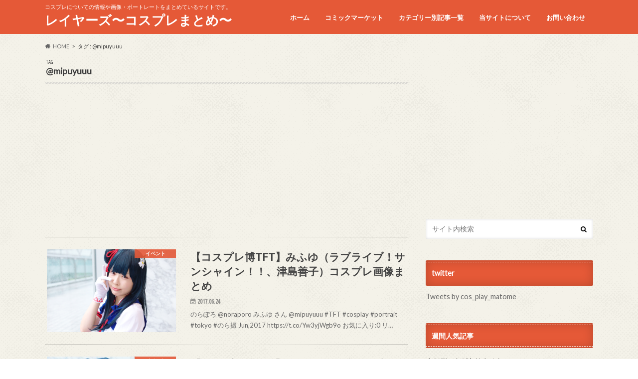

--- FILE ---
content_type: text/html; charset=UTF-8
request_url: https://cos-player.xyz/tag/mipuyuuu/
body_size: 75941
content:
<!doctype html>
<!--[if lt IE 7]><html lang="ja" class="no-js lt-ie9 lt-ie8 lt-ie7"><![endif]-->
<!--[if (IE 7)&!(IEMobile)]><html lang="ja" class="no-js lt-ie9 lt-ie8"><![endif]-->
<!--[if (IE 8)&!(IEMobile)]><html lang="ja" class="no-js lt-ie9"><![endif]-->
<!--[if gt IE 8]><!--> <html lang="ja" class="no-js"><!--<![endif]-->
<head>
<meta charset="utf-8">
<meta http-equiv="X-UA-Compatible" content="IE=edge">
<title>@mipuyuuu | レイヤーズ〜コスプレまとめ〜</title>
<meta name="HandheldFriendly" content="True">
<meta name="MobileOptimized" content="320">
<meta name="viewport" content="width=device-width, initial-scale=1.0, minimum-scale=1.0, maximum-scale=1.0, user-scalable=no">
<link rel="pingback" href="https://cos-player.xyz/xmlrpc.php">
<!--[if IE]>
<![endif]-->
<!--[if lt IE 9]>
<script src="//html5shiv.googlecode.com/svn/trunk/html5.js"></script>
<script src="//css3-mediaqueries-js.googlecode.com/svn/trunk/css3-mediaqueries.js"></script>
<![endif]-->
<meta name='robots' content='max-image-preview:large' />
<link rel='dns-prefetch' href='//ajax.googleapis.com' />
<link rel='dns-prefetch' href='//fonts.googleapis.com' />
<link rel='dns-prefetch' href='//maxcdn.bootstrapcdn.com' />
<link rel='dns-prefetch' href='//s.w.org' />
<link rel='dns-prefetch' href='//i0.wp.com' />
<link rel="alternate" type="application/rss+xml" title="レイヤーズ〜コスプレまとめ〜 &raquo; フィード" href="https://cos-player.xyz/feed/" />
<link rel="alternate" type="application/rss+xml" title="レイヤーズ〜コスプレまとめ〜 &raquo; コメントフィード" href="https://cos-player.xyz/comments/feed/" />
<link rel="alternate" type="application/rss+xml" title="レイヤーズ〜コスプレまとめ〜 &raquo; @mipuyuuu タグのフィード" href="https://cos-player.xyz/tag/mipuyuuu/feed/" />
<script type="text/javascript">
window._wpemojiSettings = {"baseUrl":"https:\/\/s.w.org\/images\/core\/emoji\/13.1.0\/72x72\/","ext":".png","svgUrl":"https:\/\/s.w.org\/images\/core\/emoji\/13.1.0\/svg\/","svgExt":".svg","source":{"concatemoji":"https:\/\/cos-player.xyz\/wp-includes\/js\/wp-emoji-release.min.js"}};
/*! This file is auto-generated */
!function(e,a,t){var n,r,o,i=a.createElement("canvas"),p=i.getContext&&i.getContext("2d");function s(e,t){var a=String.fromCharCode;p.clearRect(0,0,i.width,i.height),p.fillText(a.apply(this,e),0,0);e=i.toDataURL();return p.clearRect(0,0,i.width,i.height),p.fillText(a.apply(this,t),0,0),e===i.toDataURL()}function c(e){var t=a.createElement("script");t.src=e,t.defer=t.type="text/javascript",a.getElementsByTagName("head")[0].appendChild(t)}for(o=Array("flag","emoji"),t.supports={everything:!0,everythingExceptFlag:!0},r=0;r<o.length;r++)t.supports[o[r]]=function(e){if(!p||!p.fillText)return!1;switch(p.textBaseline="top",p.font="600 32px Arial",e){case"flag":return s([127987,65039,8205,9895,65039],[127987,65039,8203,9895,65039])?!1:!s([55356,56826,55356,56819],[55356,56826,8203,55356,56819])&&!s([55356,57332,56128,56423,56128,56418,56128,56421,56128,56430,56128,56423,56128,56447],[55356,57332,8203,56128,56423,8203,56128,56418,8203,56128,56421,8203,56128,56430,8203,56128,56423,8203,56128,56447]);case"emoji":return!s([10084,65039,8205,55357,56613],[10084,65039,8203,55357,56613])}return!1}(o[r]),t.supports.everything=t.supports.everything&&t.supports[o[r]],"flag"!==o[r]&&(t.supports.everythingExceptFlag=t.supports.everythingExceptFlag&&t.supports[o[r]]);t.supports.everythingExceptFlag=t.supports.everythingExceptFlag&&!t.supports.flag,t.DOMReady=!1,t.readyCallback=function(){t.DOMReady=!0},t.supports.everything||(n=function(){t.readyCallback()},a.addEventListener?(a.addEventListener("DOMContentLoaded",n,!1),e.addEventListener("load",n,!1)):(e.attachEvent("onload",n),a.attachEvent("onreadystatechange",function(){"complete"===a.readyState&&t.readyCallback()})),(n=t.source||{}).concatemoji?c(n.concatemoji):n.wpemoji&&n.twemoji&&(c(n.twemoji),c(n.wpemoji)))}(window,document,window._wpemojiSettings);
</script>
<style type="text/css">
img.wp-smiley,
img.emoji {
display: inline !important;
border: none !important;
box-shadow: none !important;
height: 1em !important;
width: 1em !important;
margin: 0 0.07em !important;
vertical-align: -0.1em !important;
background: none !important;
padding: 0 !important;
}
</style>
<!-- <link rel='stylesheet' id='wp-block-library-css'  href='https://cos-player.xyz/wp-includes/css/dist/block-library/style.min.css' type='text/css' media='all' /> -->
<link rel="stylesheet" type="text/css" href="//cos-player.xyz/wp-content/cache/wpfc-minified/f1q52j5z/h617a.css" media="all"/>
<style id='wp-block-library-inline-css' type='text/css'>
.has-text-align-justify{text-align:justify;}
</style>
<!-- <link rel='stylesheet' id='mediaelement-css'  href='https://cos-player.xyz/wp-includes/js/mediaelement/mediaelementplayer-legacy.min.css' type='text/css' media='all' /> -->
<!-- <link rel='stylesheet' id='wp-mediaelement-css'  href='https://cos-player.xyz/wp-includes/js/mediaelement/wp-mediaelement.min.css' type='text/css' media='all' /> -->
<link rel="stylesheet" type="text/css" href="//cos-player.xyz/wp-content/cache/wpfc-minified/kogw9sgm/h617a.css" media="all"/>
<style id='global-styles-inline-css' type='text/css'>
body{--wp--preset--color--black: #000000;--wp--preset--color--cyan-bluish-gray: #abb8c3;--wp--preset--color--white: #ffffff;--wp--preset--color--pale-pink: #f78da7;--wp--preset--color--vivid-red: #cf2e2e;--wp--preset--color--luminous-vivid-orange: #ff6900;--wp--preset--color--luminous-vivid-amber: #fcb900;--wp--preset--color--light-green-cyan: #7bdcb5;--wp--preset--color--vivid-green-cyan: #00d084;--wp--preset--color--pale-cyan-blue: #8ed1fc;--wp--preset--color--vivid-cyan-blue: #0693e3;--wp--preset--color--vivid-purple: #9b51e0;--wp--preset--gradient--vivid-cyan-blue-to-vivid-purple: linear-gradient(135deg,rgba(6,147,227,1) 0%,rgb(155,81,224) 100%);--wp--preset--gradient--light-green-cyan-to-vivid-green-cyan: linear-gradient(135deg,rgb(122,220,180) 0%,rgb(0,208,130) 100%);--wp--preset--gradient--luminous-vivid-amber-to-luminous-vivid-orange: linear-gradient(135deg,rgba(252,185,0,1) 0%,rgba(255,105,0,1) 100%);--wp--preset--gradient--luminous-vivid-orange-to-vivid-red: linear-gradient(135deg,rgba(255,105,0,1) 0%,rgb(207,46,46) 100%);--wp--preset--gradient--very-light-gray-to-cyan-bluish-gray: linear-gradient(135deg,rgb(238,238,238) 0%,rgb(169,184,195) 100%);--wp--preset--gradient--cool-to-warm-spectrum: linear-gradient(135deg,rgb(74,234,220) 0%,rgb(151,120,209) 20%,rgb(207,42,186) 40%,rgb(238,44,130) 60%,rgb(251,105,98) 80%,rgb(254,248,76) 100%);--wp--preset--gradient--blush-light-purple: linear-gradient(135deg,rgb(255,206,236) 0%,rgb(152,150,240) 100%);--wp--preset--gradient--blush-bordeaux: linear-gradient(135deg,rgb(254,205,165) 0%,rgb(254,45,45) 50%,rgb(107,0,62) 100%);--wp--preset--gradient--luminous-dusk: linear-gradient(135deg,rgb(255,203,112) 0%,rgb(199,81,192) 50%,rgb(65,88,208) 100%);--wp--preset--gradient--pale-ocean: linear-gradient(135deg,rgb(255,245,203) 0%,rgb(182,227,212) 50%,rgb(51,167,181) 100%);--wp--preset--gradient--electric-grass: linear-gradient(135deg,rgb(202,248,128) 0%,rgb(113,206,126) 100%);--wp--preset--gradient--midnight: linear-gradient(135deg,rgb(2,3,129) 0%,rgb(40,116,252) 100%);--wp--preset--duotone--dark-grayscale: url('#wp-duotone-dark-grayscale');--wp--preset--duotone--grayscale: url('#wp-duotone-grayscale');--wp--preset--duotone--purple-yellow: url('#wp-duotone-purple-yellow');--wp--preset--duotone--blue-red: url('#wp-duotone-blue-red');--wp--preset--duotone--midnight: url('#wp-duotone-midnight');--wp--preset--duotone--magenta-yellow: url('#wp-duotone-magenta-yellow');--wp--preset--duotone--purple-green: url('#wp-duotone-purple-green');--wp--preset--duotone--blue-orange: url('#wp-duotone-blue-orange');--wp--preset--font-size--small: 13px;--wp--preset--font-size--medium: 20px;--wp--preset--font-size--large: 36px;--wp--preset--font-size--x-large: 42px;}.has-black-color{color: var(--wp--preset--color--black) !important;}.has-cyan-bluish-gray-color{color: var(--wp--preset--color--cyan-bluish-gray) !important;}.has-white-color{color: var(--wp--preset--color--white) !important;}.has-pale-pink-color{color: var(--wp--preset--color--pale-pink) !important;}.has-vivid-red-color{color: var(--wp--preset--color--vivid-red) !important;}.has-luminous-vivid-orange-color{color: var(--wp--preset--color--luminous-vivid-orange) !important;}.has-luminous-vivid-amber-color{color: var(--wp--preset--color--luminous-vivid-amber) !important;}.has-light-green-cyan-color{color: var(--wp--preset--color--light-green-cyan) !important;}.has-vivid-green-cyan-color{color: var(--wp--preset--color--vivid-green-cyan) !important;}.has-pale-cyan-blue-color{color: var(--wp--preset--color--pale-cyan-blue) !important;}.has-vivid-cyan-blue-color{color: var(--wp--preset--color--vivid-cyan-blue) !important;}.has-vivid-purple-color{color: var(--wp--preset--color--vivid-purple) !important;}.has-black-background-color{background-color: var(--wp--preset--color--black) !important;}.has-cyan-bluish-gray-background-color{background-color: var(--wp--preset--color--cyan-bluish-gray) !important;}.has-white-background-color{background-color: var(--wp--preset--color--white) !important;}.has-pale-pink-background-color{background-color: var(--wp--preset--color--pale-pink) !important;}.has-vivid-red-background-color{background-color: var(--wp--preset--color--vivid-red) !important;}.has-luminous-vivid-orange-background-color{background-color: var(--wp--preset--color--luminous-vivid-orange) !important;}.has-luminous-vivid-amber-background-color{background-color: var(--wp--preset--color--luminous-vivid-amber) !important;}.has-light-green-cyan-background-color{background-color: var(--wp--preset--color--light-green-cyan) !important;}.has-vivid-green-cyan-background-color{background-color: var(--wp--preset--color--vivid-green-cyan) !important;}.has-pale-cyan-blue-background-color{background-color: var(--wp--preset--color--pale-cyan-blue) !important;}.has-vivid-cyan-blue-background-color{background-color: var(--wp--preset--color--vivid-cyan-blue) !important;}.has-vivid-purple-background-color{background-color: var(--wp--preset--color--vivid-purple) !important;}.has-black-border-color{border-color: var(--wp--preset--color--black) !important;}.has-cyan-bluish-gray-border-color{border-color: var(--wp--preset--color--cyan-bluish-gray) !important;}.has-white-border-color{border-color: var(--wp--preset--color--white) !important;}.has-pale-pink-border-color{border-color: var(--wp--preset--color--pale-pink) !important;}.has-vivid-red-border-color{border-color: var(--wp--preset--color--vivid-red) !important;}.has-luminous-vivid-orange-border-color{border-color: var(--wp--preset--color--luminous-vivid-orange) !important;}.has-luminous-vivid-amber-border-color{border-color: var(--wp--preset--color--luminous-vivid-amber) !important;}.has-light-green-cyan-border-color{border-color: var(--wp--preset--color--light-green-cyan) !important;}.has-vivid-green-cyan-border-color{border-color: var(--wp--preset--color--vivid-green-cyan) !important;}.has-pale-cyan-blue-border-color{border-color: var(--wp--preset--color--pale-cyan-blue) !important;}.has-vivid-cyan-blue-border-color{border-color: var(--wp--preset--color--vivid-cyan-blue) !important;}.has-vivid-purple-border-color{border-color: var(--wp--preset--color--vivid-purple) !important;}.has-vivid-cyan-blue-to-vivid-purple-gradient-background{background: var(--wp--preset--gradient--vivid-cyan-blue-to-vivid-purple) !important;}.has-light-green-cyan-to-vivid-green-cyan-gradient-background{background: var(--wp--preset--gradient--light-green-cyan-to-vivid-green-cyan) !important;}.has-luminous-vivid-amber-to-luminous-vivid-orange-gradient-background{background: var(--wp--preset--gradient--luminous-vivid-amber-to-luminous-vivid-orange) !important;}.has-luminous-vivid-orange-to-vivid-red-gradient-background{background: var(--wp--preset--gradient--luminous-vivid-orange-to-vivid-red) !important;}.has-very-light-gray-to-cyan-bluish-gray-gradient-background{background: var(--wp--preset--gradient--very-light-gray-to-cyan-bluish-gray) !important;}.has-cool-to-warm-spectrum-gradient-background{background: var(--wp--preset--gradient--cool-to-warm-spectrum) !important;}.has-blush-light-purple-gradient-background{background: var(--wp--preset--gradient--blush-light-purple) !important;}.has-blush-bordeaux-gradient-background{background: var(--wp--preset--gradient--blush-bordeaux) !important;}.has-luminous-dusk-gradient-background{background: var(--wp--preset--gradient--luminous-dusk) !important;}.has-pale-ocean-gradient-background{background: var(--wp--preset--gradient--pale-ocean) !important;}.has-electric-grass-gradient-background{background: var(--wp--preset--gradient--electric-grass) !important;}.has-midnight-gradient-background{background: var(--wp--preset--gradient--midnight) !important;}.has-small-font-size{font-size: var(--wp--preset--font-size--small) !important;}.has-medium-font-size{font-size: var(--wp--preset--font-size--medium) !important;}.has-large-font-size{font-size: var(--wp--preset--font-size--large) !important;}.has-x-large-font-size{font-size: var(--wp--preset--font-size--x-large) !important;}
</style>
<!-- <link rel='stylesheet' id='auto-post-tweet-matome-css'  href='https://cos-player.xyz/wp-content/plugins/auto-post-tweet-matome/public/css/auto-post-tweet-matome-public.css' type='text/css' media='all' /> -->
<!-- <link rel='stylesheet' id='contact-form-7-css'  href='https://cos-player.xyz/wp-content/plugins/contact-form-7/includes/css/styles.css' type='text/css' media='all' /> -->
<!-- <link rel='stylesheet' id='wordpress-popular-posts-css-css'  href='https://cos-player.xyz/wp-content/plugins/wordpress-popular-posts/assets/css/wpp.css' type='text/css' media='all' /> -->
<!-- <link rel='stylesheet' id='style-css'  href='https://cos-player.xyz/wp-content/themes/hummingbird/style.css' type='text/css' media='all' /> -->
<!-- <link rel='stylesheet' id='child-style-css'  href='https://cos-player.xyz/wp-content/themes/hummingbird_custom/style.css' type='text/css' media='all' /> -->
<!-- <link rel='stylesheet' id='animate-css'  href='https://cos-player.xyz/wp-content/themes/hummingbird/library/css/animate.min.css' type='text/css' media='all' /> -->
<!-- <link rel='stylesheet' id='shortcode-css'  href='https://cos-player.xyz/wp-content/themes/hummingbird/library/css/shortcode.css' type='text/css' media='all' /> -->
<link rel="stylesheet" type="text/css" href="//cos-player.xyz/wp-content/cache/wpfc-minified/7jwt1ag0/h617a.css" media="all"/>
<link rel='stylesheet' id='gf_Ubuntu-css'  href='//fonts.googleapis.com/css?family=Ubuntu+Condensed' type='text/css' media='all' />
<link rel='stylesheet' id='gf_Lato-css'  href='//fonts.googleapis.com/css?family=Lato' type='text/css' media='all' />
<link rel='stylesheet' id='fontawesome-css'  href='//maxcdn.bootstrapcdn.com/font-awesome/4.6.0/css/font-awesome.min.css' type='text/css' media='all' />
<script type='text/javascript' src='//ajax.googleapis.com/ajax/libs/jquery/1.12.4/jquery.min.js' id='jquery-js'></script>
<script type='text/javascript' src='https://cos-player.xyz/wp-content/plugins/auto-post-tweet-matome/public/js/auto-post-tweet-matome-public.js' id='auto-post-tweet-matome-js'></script>
<script type='application/json' id='wpp-json'>
{"sampling_active":0,"sampling_rate":100,"ajax_url":"https:\/\/cos-player.xyz\/wp-json\/wordpress-popular-posts\/v1\/popular-posts","api_url":"https:\/\/cos-player.xyz\/wp-json\/wordpress-popular-posts","ID":0,"token":"bef57c710b","lang":0,"debug":0}
</script>
<script type='text/javascript' src='https://cos-player.xyz/wp-content/plugins/wordpress-popular-posts/assets/js/wpp.min.js' id='wpp-js-js'></script>
<link rel="https://api.w.org/" href="https://cos-player.xyz/wp-json/" /><link rel="alternate" type="application/json" href="https://cos-player.xyz/wp-json/wp/v2/tags/1888" />	<script src="https://cos-player.xyz/wp-content/plugins/enhanced-categories/js/enhanced-categories.js" type="text/javascript" ></script>
<style id="wpp-loading-animation-styles">@-webkit-keyframes bgslide{from{background-position-x:0}to{background-position-x:-200%}}@keyframes bgslide{from{background-position-x:0}to{background-position-x:-200%}}.wpp-widget-placeholder,.wpp-widget-block-placeholder{margin:0 auto;width:60px;height:3px;background:#dd3737;background:linear-gradient(90deg,#dd3737 0%,#571313 10%,#dd3737 100%);background-size:200% auto;border-radius:3px;-webkit-animation:bgslide 1s infinite linear;animation:bgslide 1s infinite linear}</style>
<style type='text/css'>img#wpstats{display:none}</style>
<style type="text/css">
body{color: #3E3E3E;}
a{color: #e55937;}
a:hover{color: #E69B9B;}
#main article footer .post-categories li a,#main article footer .tags a{  background: #e55937;  border:1px solid #e55937;}
#main article footer .tags a{color:#e55937; background: none;}
#main article footer .post-categories li a:hover,#main article footer .tags a:hover{ background:#E69B9B;  border-color:#E69B9B;}
input[type="text"],input[type="password"],input[type="datetime"],input[type="datetime-local"],input[type="date"],input[type="month"],input[type="time"],input[type="week"],input[type="number"],input[type="email"],input[type="url"],input[type="search"],input[type="tel"],input[type="color"],select,textarea,.field { background-color: #FFFFFF;}
/*ヘッダー*/
.header{background: #e55937; color: #ffffff;}
#logo a,.nav li a,.nav_btn{color: #ffffff;}
#logo a:hover,.nav li a:hover{color:#FFFF00;}
@media only screen and (min-width: 768px) {
.nav ul {background: #0E0E0E;}
.nav li ul.sub-menu li a{color: #BAB4B0;}
}
/*メインエリア*/
.widgettitle {background: #e55937; color:  #ffffff;}
.widget li a:after{color: #e55937!important;}
/* 投稿ページ */
.entry-content h2{background: #e55937;}
.entry-content h3{border-color: #e55937;}
.entry-content ul li:before{ background: #e55937;}
.entry-content ol li:before{ background: #e55937;}
/* カテゴリーラベル */
.post-list-card .post-list .eyecatch .cat-name,.top-post-list .post-list .eyecatch .cat-name,.byline .cat-name,.single .authorbox .author-newpost li .cat-name,.related-box li .cat-name,#top_carousel .cat-name{background: #e55937; color:  #ffffff;}
/* CTA */
.cta-inner{ background: #0E0E0E;}
/* ボタンの色 */
.btn-wrap a{background: #e55937;border: 1px solid #e55937;}
.btn-wrap a:hover{background: #E69B9B;}
.btn-wrap.simple a{border:1px solid #e55937;color:#e55937;}
.btn-wrap.simple a:hover{background:#e55937;}
.readmore a{border:1px solid #e55937;color:#e55937;}
.readmore a:hover{background:#e55937;color:#fff;}
/* サイドバー */
.widget a{text-decoration:none; color:#666666;}
.widget a:hover{color:#999999;}
/*フッター*/
#footer-top{background-color: #0E0E0E; color: #CACACA;}
.footer a,#footer-top a{color: #BAB4B0;}
#footer-top .widgettitle{color: #CACACA;}
.footer {background-color: #0E0E0E;color: #CACACA;}
.footer-links li:before{ color: #e55937;}
/* ページネーション */
.pagination a, .pagination span,.page-links a{border-color: #e55937; color: #e55937;}
.pagination .current,.pagination .current:hover,.page-links ul > li > span{background-color: #e55937; border-color: #e55937;}
.pagination a:hover, .pagination a:focus,.page-links a:hover, .page-links a:focus{background-color: #e55937; color: #fff;}
/* OTHER */
ul.wpp-list li a:before{background: #e55937;color: #ffffff;}
.blue-btn, .comment-reply-link, #submit { background-color: #e55937; }
.blue-btn:hover, .comment-reply-link:hover, #submit:hover, .blue-btn:focus, .comment-reply-link:focus, #submit:focus {background-color: #E69B9B; }
</style>
<style type="text/css">.broken_link, a.broken_link {
text-decoration: line-through;
}</style><style type="text/css" id="custom-background-css">
body.custom-background { background-image: url("//i0.wp.com/cos-player.xyz/wp-content/themes/hummingbird/library/images/body_bg01.png"); background-position: left top; background-size: auto; background-repeat: repeat; background-attachment: scroll; }
</style>
<link rel="icon" href="https://i0.wp.com/cos-player.xyz/wp-content/uploads/2017/02/cropped-LxRBCeXa.jpg?fit=32%2C32&#038;ssl=1" sizes="32x32" />
<link rel="icon" href="https://i0.wp.com/cos-player.xyz/wp-content/uploads/2017/02/cropped-LxRBCeXa.jpg?fit=192%2C192&#038;ssl=1" sizes="192x192" />
<link rel="apple-touch-icon" href="https://i0.wp.com/cos-player.xyz/wp-content/uploads/2017/02/cropped-LxRBCeXa.jpg?fit=180%2C180&#038;ssl=1" />
<meta name="msapplication-TileImage" content="https://i0.wp.com/cos-player.xyz/wp-content/uploads/2017/02/cropped-LxRBCeXa.jpg?fit=270%2C270&#038;ssl=1" />
<!-- Global site tag (gtag.js) - Google Analytics -->
<script async src="https://www.googletagmanager.com/gtag/js?id=UA-52008084-3"></script>
<script>
window.dataLayer = window.dataLayer || [];
function gtag(){dataLayer.push(arguments);}
gtag('js', new Date());
gtag('config', 'UA-52008084-3');
</script>
</head>
<body class="archive tag tag-mipuyuuu tag-1888 custom-background">
<div id="container" class=" ">
<header class="header" role="banner">
<div id="inner-header" class="wrap cf">
<p class="site_description">コスプレについての情報や画像・ポートレートをまとめているサイトです。</p><div id="logo" class="gf">
<p class="h1 text"><a href="https://cos-player.xyz">レイヤーズ〜コスプレまとめ〜</a></p>
</div>
<nav id="g_nav" role="navigation">
<ul id="menu-%e3%83%88%e3%83%83%e3%83%97%e3%83%a1%e3%83%8b%e3%83%a5%e3%83%bc" class="nav top-nav cf"><li id="menu-item-272" class="menu-item menu-item-type-custom menu-item-object-custom menu-item-home menu-item-272"><a href="https://cos-player.xyz">ホーム<span class="gf"></span></a></li>
<li id="menu-item-30046" class="menu-item menu-item-type-taxonomy menu-item-object-category menu-item-has-children menu-item-30046"><a href="https://cos-player.xyz/category/event/comike/">コミックマーケット<span class="gf"></span></a>
<ul class="sub-menu">
<li id="menu-item-30047" class="menu-item menu-item-type-taxonomy menu-item-object-category menu-item-30047"><a href="https://cos-player.xyz/category/event/comike/c90/">コミケC90<span class="gf"></span></a></li>
<li id="menu-item-30048" class="menu-item menu-item-type-taxonomy menu-item-object-category menu-item-30048"><a href="https://cos-player.xyz/category/event/comike/c91/">コミケC91<span class="gf"></span></a></li>
<li id="menu-item-30049" class="menu-item menu-item-type-taxonomy menu-item-object-category menu-item-30049"><a href="https://cos-player.xyz/category/event/comike/c92/">コミケC92<span class="gf"></span></a></li>
<li id="menu-item-30050" class="menu-item menu-item-type-taxonomy menu-item-object-category menu-item-30050"><a href="https://cos-player.xyz/category/event/comike/c93/">コミケC93<span class="gf"></span></a></li>
<li id="menu-item-30051" class="menu-item menu-item-type-taxonomy menu-item-object-category menu-item-30051"><a href="https://cos-player.xyz/category/event/comike/c94/">コミケC94<span class="gf"></span></a></li>
<li id="menu-item-30052" class="menu-item menu-item-type-taxonomy menu-item-object-category menu-item-30052"><a href="https://cos-player.xyz/category/event/comike/c95/">コミケC95<span class="gf"></span></a></li>
</ul>
</li>
<li id="menu-item-7446" class="menu-item menu-item-type-post_type menu-item-object-page menu-item-7446"><a href="https://cos-player.xyz/content/">カテゴリー別記事一覧<span class="gf"></span></a></li>
<li id="menu-item-223" class="menu-item menu-item-type-post_type menu-item-object-page menu-item-223"><a href="https://cos-player.xyz/info/">当サイトについて<span class="gf"></span></a></li>
<li id="menu-item-217" class="menu-item menu-item-type-post_type menu-item-object-page menu-item-217"><a href="https://cos-player.xyz/contact/">お問い合わせ<span class="gf"></span></a></li>
</ul></nav>
<button id="drawerBtn" class="nav_btn"></button>
<script type="text/javascript">
jQuery(function( $ ){
var menu = $('#g_nav'),
menuBtn = $('#drawerBtn'),
body = $(document.body),
menuWidth = menu.outerWidth();
menuBtn.on('click', function(){
body.toggleClass('open');
if(body.hasClass('open')){
body.animate({'left' : menuWidth }, 300);
menu.animate({'left' : 0 }, 300);
} else {
menu.animate({'left' : -menuWidth }, 300);
body.animate({'left' : 0 }, 300);
}
});
});
</script>
</div>
</header>
<div id="breadcrumb" class="breadcrumb inner wrap cf"><ul itemscope itemtype="http://schema.org/BreadcrumbList"><li itemprop="itemListElement" itemscope itemtype="http://schema.org/ListItem" class="bc_homelink"><a itemprop="item" href="https://cos-player.xyz/"><span itemprop="name">HOME</span></a><meta itemprop="position" content="1" /></li><li itemprop="itemListElement" itemscope itemtype="http://schema.org/ListItem"><span itemprop="name">タグ : @mipuyuuu</span><meta itemprop="position" content="2" /></li></ul></div><div id="content">
<div id="inner-content" class="wrap cf">
<main id="main" class="m-all t-all d-5of7 cf" role="main">
<div class="archivettl">
<h1 class="archive-title h2">
<span class="gf">TAG</span> @mipuyuuu</h1>
</div>
<script async src="//pagead2.googlesyndication.com/pagead/js/adsbygoogle.js"></script>
<!-- コスプレ９ -->
<ins class="adsbygoogle"
style="display:block"
data-ad-client="ca-pub-6984810667716461"
data-ad-slot="4255569638"
data-ad-format="auto"></ins>
<script>
(adsbygoogle = window.adsbygoogle || []).push({});
</script>
<div class="top-post-list">
<article class="post-list animated fadeInUp" role="article">
<a href="https://cos-player.xyz/cosplayer/mihuyu/16769.html/" rel="bookmark" title="【コスプレ博TFT】みふゆ（ラブライブ！サンシャイン！！、津島善子）コスプレ画像まとめ" class="cf">
<figure class="eyecatch">
<img width="360" height="230" src="https://i0.wp.com/cos-player.xyz/wp-content/uploads/2017/06/スクリーンショット-2017-06-24-18.59.25.png?resize=360%2C230&amp;ssl=1" class="attachment-home-thum size-home-thum wp-post-image" alt="" /><span class="cat-name cat-id-1344">イベント</span>
</figure>
<section class="entry-content">
<h1 class="h2 entry-title">【コスプレ博TFT】みふゆ（ラブライブ！サンシャイン！！、津島善子）コスプレ画像まとめ</h1>
<p class="byline entry-meta vcard">
<span class="date gf updated">2017.06.24</span>
<span class="author" style="display: none;">管理人</span>
</p>
<div class="description"><p>のらぽろ @noraporo みふゆ さん @mipuyuuu #TFT #cosplay #portrait #tokyo #のら撮 Jun,2017 https://t.co/Yw3yjWgb9o お気に入り:0 リ&#8230;</p>
</div>
</section>
</a>
</article>
<article class="post-list animated fadeInUp" role="article">
<a href="https://cos-player.xyz/cosplayer/mihuyu/15678.html/" rel="bookmark" title="【コスプレ博TFT】みふゆ（ラブライブ！サンシャイン！！、津島善子）コスプレ画像まとめ" class="cf">
<figure class="eyecatch">
<img width="360" height="230" src="https://i0.wp.com/cos-player.xyz/wp-content/uploads/2017/06/スクリーンショット-2017-06-05-9.13.38.png?resize=360%2C230&amp;ssl=1" class="attachment-home-thum size-home-thum wp-post-image" alt="" loading="lazy" /><span class="cat-name cat-id-1344">イベント</span>
</figure>
<section class="entry-content">
<h1 class="h2 entry-title">【コスプレ博TFT】みふゆ（ラブライブ！サンシャイン！！、津島善子）コスプレ画像まとめ</h1>
<p class="byline entry-meta vcard">
<span class="date gf updated">2017.06.05</span>
<span class="author" style="display: none;">管理人</span>
</p>
<div class="description"><p>MDR　・▽・ @mpzero みふゆ さん[Mifuyu] @mipuyuuu 2017/05/28 TFT (Ariake TFT Building) https://t.co/DojgiaOqlw ありがとうござい&#8230;</p>
</div>
</section>
</a>
</article>
<article class="post-list animated fadeInUp" role="article">
<a href="https://cos-player.xyz/cosplayer/mihuyu/8011.html/" rel="bookmark" title="【コスプレ博TFT】みふゆ（わんこ）コスプレ画像まとめ" class="cf">
<figure class="eyecatch">
<img width="360" height="230" src="https://i0.wp.com/cos-player.xyz/wp-content/uploads/2017/01/スクリーンショット-2017-01-22-16.39.03.png?resize=360%2C230&amp;ssl=1" class="attachment-home-thum size-home-thum wp-post-image" alt="" loading="lazy" srcset="https://i0.wp.com/cos-player.xyz/wp-content/uploads/2017/01/スクリーンショット-2017-01-22-16.39.03.png?zoom=2&amp;resize=360%2C230&amp;ssl=1 720w, https://i0.wp.com/cos-player.xyz/wp-content/uploads/2017/01/スクリーンショット-2017-01-22-16.39.03.png?zoom=3&amp;resize=360%2C230&amp;ssl=1 1080w" sizes="(max-width: 360px) 100vw, 360px" /><span class="cat-name cat-id-1344">イベント</span>
</figure>
<section class="entry-content">
<h1 class="h2 entry-title">【コスプレ博TFT】みふゆ（わんこ）コスプレ画像まとめ</h1>
<p class="byline entry-meta vcard">
<span class="date gf updated">2017.01.24</span>
<span class="author" style="display: none;">管理人</span>
</p>
<div class="description"><p>かずのすけ。 @kazunosuke3gou 【TFT】2017_01_15 _みふゆさん　(@mipuyuuu) 撮影ありがとうございましたっ！ https://t.co/5WluBY8bTL お気に入り:2 リツイー&#8230;</p>
</div>
</section>
</a>
</article>
</div>	
<script async src="//pagead2.googlesyndication.com/pagead/js/adsbygoogle.js"></script>
<!-- コスプレ９ -->
<ins class="adsbygoogle"
style="display:block"
data-ad-client="ca-pub-6984810667716461"
data-ad-slot="4255569638"
data-ad-format="auto"></ins>
<script>
(adsbygoogle = window.adsbygoogle || []).push({});
</script>
<nav class="pagination cf"></nav>
</main>
<div id="sidebar1" class="sidebar m-all t-all d-2of7 last-col cf" role="complementary">
<div class="add">
<div id="custom_html-4" class="widget_text widget widget_custom_html"><div class="textwidget custom-html-widget"><script async src="//pagead2.googlesyndication.com/pagead/js/adsbygoogle.js"></script>
<!-- コスプレ14 -->
<ins class="adsbygoogle"
style="display:block"
data-ad-client="ca-pub-6984810667716461"
data-ad-slot="7547412299"
data-ad-format="auto"></ins>
<script>
(adsbygoogle = window.adsbygoogle || []).push({});
</script></div></div></div>
<div id="search-4" class="widget widget_search"><form role="search" method="get" id="searchform" class="searchform" action="https://cos-player.xyz/">
<div>
<label for="s" class="screen-reader-text"></label>
<input type="search" id="s" name="s" value="" placeholder="サイト内検索" /><button type="submit" id="searchsubmit" ><i class="fa fa-search"></i></button>
</div>
</form></div><div id="text-16" class="widget widget_text"><h4 class="widgettitle"><span>twitter</span></h4>			<div class="textwidget"><a class="twitter-timeline" data-width="300" data-height="500" data-theme="light" href="https://twitter.com/cos_play_matome">Tweets by cos_play_matome</a> <script async src="//platform.twitter.com/widgets.js" charset="utf-8"></script></div>
</div>
<div id="wpp-2" class="widget popular-posts">
<h4 class="widgettitle"><span>週間人気記事</span></h4>
<p class="wpp-no-data">まだデータがありません。</p>
</div>
<!-- Enhanced Categories 2.2.0 --><div id="enhanced-categories" class="widget EnhancedCategoriesWidget_render_widget"><h4 class="widgettitle"><span>カテゴリー</span></h4><script type="text/javascript">
jQuery(document).ready(function() {
jQuery('ul.enhanced-categories-1').enhancedCategories({
// Override here the default settings for the plugin
expandText		: '&raquo;',
contractText	: '&laquo;',
leafText		: '-',
expandImage		: 'https://cos-player.xyz/wp-content/plugins/enhanced-categories/images/expand.gif',
contractImage	: 'https://cos-player.xyz/wp-content/plugins/enhanced-categories/images/contract.gif',
leafImage		: 'https://cos-player.xyz/wp-content/plugins/enhanced-categories/images/leaf.gif',
isButtonAfter	: 0,
buttonColor		: '#AA0000',
contractChildren: 1		});
});
</script>
<ul class="enhanced-categories-1">	<li class="cat-item cat-item-1344"><a href="https://cos-player.xyz/category/event/">イベント <span class="count">(2,926)</span></a>
<ul class='children'>
<li class="cat-item cat-item-737"><a href="https://cos-player.xyz/category/event/109night/">109NIGHT <span class="count">(4)</span></a>
</li>
<li class="cat-item cat-item-1950"><a href="https://cos-player.xyz/category/event/acosta/">acosta！（アコスタ） <span class="count">(57)</span></a>
<ul class='children'>
<li class="cat-item cat-item-1951"><a href="https://cos-player.xyz/category/event/acosta/ikebukurosannsyaincity/">池袋サンシャインシティー <span class="count">(57)</span></a>
<ul class='children'>
<li class="cat-item cat-item-1952"><a href="https://cos-player.xyz/category/event/acosta/ikebukurosannsyaincity/acosta2016012829/">20160128~29 <span class="count">(13)</span></a>
</li>
<li class="cat-item cat-item-2564"><a href="https://cos-player.xyz/category/event/acosta/ikebukurosannsyaincity/2017040809/">20170408~09 <span class="count">(19)</span></a>
</li>
<li class="cat-item cat-item-3250"><a href="https://cos-player.xyz/category/event/acosta/ikebukurosannsyaincity/acosta2017070102/">20170701~02 <span class="count">(20)</span></a>
</li>
<li class="cat-item cat-item-5513"><a href="https://cos-player.xyz/category/event/acosta/ikebukurosannsyaincity/acosta2019051112/">20190511~12 <span class="count">(5)</span></a>
</li>
</ul>
</li>
</ul>
</li>
<li class="cat-item cat-item-167"><a href="https://cos-player.xyz/category/event/c3tokyo/">C3AFA TOKYO <span class="count">(13)</span></a>
<ul class='children'>
<li class="cat-item cat-item-3573"><a href="https://cos-player.xyz/category/event/c3tokyo/c3afatokyo2016/">C3AFA TOKYO 2016 <span class="count">(2)</span></a>
</li>
<li class="cat-item cat-item-3572"><a href="https://cos-player.xyz/category/event/c3tokyo/c3afatokyo2017/">C3AFA TOKYO 2017 <span class="count">(5)</span></a>
</li>
<li class="cat-item cat-item-4999"><a href="https://cos-player.xyz/category/event/c3tokyo/c3afatokyo2018/">C3AFA TOKYO 2018 <span class="count">(6)</span></a>
</li>
</ul>
</li>
<li class="cat-item cat-item-3777"><a href="https://cos-player.xyz/category/event/chara1/">Chara1 <span class="count">(1)</span></a>
<ul class='children'>
<li class="cat-item cat-item-3778"><a href="https://cos-player.xyz/category/event/chara1/chara1oct2017/">chara1 oct.2017 <span class="count">(1)</span></a>
</li>
</ul>
</li>
<li class="cat-item cat-item-1383"><a href="https://cos-player.xyz/category/event/laypara/">Newレイヤーズ★パラダイス <span class="count">(16)</span></a>
</li>
<li class="cat-item cat-item-4205"><a href="https://cos-player.xyz/category/event/tokyoanimationtourism/">TOKYOアニメツーリズム <span class="count">(2)</span></a>
<ul class='children'>
<li class="cat-item cat-item-4206"><a href="https://cos-player.xyz/category/event/tokyoanimationtourism/tokyoanimationtourism2018/">TOKYOアニメツーリズム2018 <span class="count">(2)</span></a>
</li>
</ul>
</li>
<li class="cat-item cat-item-1742"><a href="https://cos-player.xyz/category/event/popukaru/">あいちポップカルチャーフェスティバル <span class="count">(17)</span></a>
<ul class='children'>
<li class="cat-item cat-item-1743"><a href="https://cos-player.xyz/category/event/popukaru/2017-popukaru/">ポプカル2017 <span class="count">(14)</span></a>
</li>
<li class="cat-item cat-item-4190"><a href="https://cos-player.xyz/category/event/popukaru/2018-popukaru/">ポプカル2018 <span class="count">(3)</span></a>
</li>
</ul>
</li>
<li class="cat-item cat-item-2436"><a href="https://cos-player.xyz/category/event/animejapan/">アニメジャパン <span class="count">(154)</span></a>
<ul class='children'>
<li class="cat-item cat-item-2437"><a href="https://cos-player.xyz/category/event/animejapan/aj2017/">アニメジャパン2017 <span class="count">(50)</span></a>
</li>
<li class="cat-item cat-item-4393"><a href="https://cos-player.xyz/category/event/animejapan/aj2018/">アニメジャパン2018 <span class="count">(72)</span></a>
</li>
<li class="cat-item cat-item-5407"><a href="https://cos-player.xyz/category/event/animejapan/aj2019/">アニメジャパン2019 <span class="count">(32)</span></a>
</li>
</ul>
</li>
<li class="cat-item cat-item-666"><a href="https://cos-player.xyz/category/event/kosupurekawaiifesu/">コスプレカワイイフェス <span class="count">(9)</span></a>
</li>
<li class="cat-item cat-item-2609"><a href="https://cos-player.xyz/category/event/kosupurefesuta/">こすぷれふぇすた <span class="count">(1)</span></a>
<ul class='children'>
<li class="cat-item cat-item-2610"><a href="https://cos-player.xyz/category/event/kosupurefesuta/kosufesu7sanrio/">こすぷれふぇすた7inサンリオピューロランド <span class="count">(1)</span></a>
</li>
</ul>
</li>
<li class="cat-item cat-item-1366"><a href="https://cos-player.xyz/category/event/kosupurehaku/">コスプレ博 <span class="count">(473)</span></a>
<ul class='children'>
<li class="cat-item cat-item-4719"><a href="https://cos-player.xyz/category/event/kosupurehaku/tft20180610/">あじさい祭・初夏のコスプレ博inTFT <span class="count">(11)</span></a>
</li>
<li class="cat-item cat-item-3321"><a href="https://cos-player.xyz/category/event/kosupurehaku/tft20170723/">コスプレ博 in TFT ★ サマースペシャル <span class="count">(23)</span></a>
</li>
<li class="cat-item cat-item-3055"><a href="https://cos-player.xyz/category/event/kosupurehaku/tft20170528/">コスプレ博 in TFT（2017/05/28） <span class="count">(39)</span></a>
</li>
<li class="cat-item cat-item-3619"><a href="https://cos-player.xyz/category/event/kosupurehaku/tft20170820/">コスプレ博 in TFT★夏スペシャル <span class="count">(2)</span></a>
</li>
<li class="cat-item cat-item-2047"><a href="https://cos-player.xyz/category/event/kosupurehaku/tft20170212/">コスプレ博inTFT バレンタインスペシャル <span class="count">(35)</span></a>
</li>
<li class="cat-item cat-item-2310"><a href="https://cos-player.xyz/category/event/kosupurehaku/tft20170312/">コスプレ博inTFT　ホワイトデーSP <span class="count">(21)</span></a>
</li>
<li class="cat-item cat-item-4808"><a href="https://cos-player.xyz/category/event/kosupurehaku/tft20180722/">コスプレ博inTFT 夏スペシャル（2018/7/22） <span class="count">(5)</span></a>
</li>
<li class="cat-item cat-item-3156"><a href="https://cos-player.xyz/category/event/kosupurehaku/tft20170618/">コスプレ博inTFT（2017/06/18） <span class="count">(43)</span></a>
</li>
<li class="cat-item cat-item-3768"><a href="https://cos-player.xyz/category/event/kosupurehaku/tft20171015/">コスプレ博inTFT（2017/10/15） <span class="count">(14)</span></a>
</li>
<li class="cat-item cat-item-3928"><a href="https://cos-player.xyz/category/event/kosupurehaku/tft20171112/">コスプレ博inTFT（2017/11/12） <span class="count">(35)</span></a>
</li>
<li class="cat-item cat-item-3984"><a href="https://cos-player.xyz/category/event/kosupurehaku/tft20171203/">コスプレ博inTFT（2017/12/03） <span class="count">(24)</span></a>
</li>
<li class="cat-item cat-item-4061"><a href="https://cos-player.xyz/category/event/kosupurehaku/tft20171224/">コスプレ博inTFTクリスマス・スペシャル <span class="count">(4)</span></a>
</li>
<li class="cat-item cat-item-4262"><a href="https://cos-player.xyz/category/event/kosupurehaku/tft20180225/">コスプレ博inTFTメモリアルスペシャル <span class="count">(14)</span></a>
</li>
<li class="cat-item cat-item-2710"><a href="https://cos-player.xyz/category/event/kosupurehaku/tft20170423/">コスプレ博inTFT新年度SP <span class="count">(33)</span></a>
</li>
<li class="cat-item cat-item-1820"><a href="https://cos-player.xyz/category/event/kosupurehaku/tft20170115/">新春コスプレ博inTFT <span class="count">(58)</span></a>
</li>
<li class="cat-item cat-item-2901"><a href="https://cos-player.xyz/category/event/kosupurehaku/tft20170504/">春のとなりでコスプレ博inTFT <span class="count">(33)</span></a>
</li>
</ul>
</li>
<li class="cat-item cat-item-3256"><a href="https://cos-player.xyz/category/event/cosmall/">コスモール <span class="count">(32)</span></a>
<ul class='children'>
<li class="cat-item cat-item-3878"><a href="https://cos-player.xyz/category/event/cosmall/cosmall20171029/">コスモール2017ハロウィン in イオンモール名古屋みなと <span class="count">(1)</span></a>
</li>
<li class="cat-item cat-item-3257"><a href="https://cos-player.xyz/category/event/cosmall/cosmall2017/">コスモール2017夏inイオンモール名古屋みなと <span class="count">(14)</span></a>
</li>
<li class="cat-item cat-item-4768"><a href="https://cos-player.xyz/category/event/cosmall/cosmall20180708/">コスモール2018夏 inイオンモール名古屋みなと <span class="count">(8)</span></a>
</li>
<li class="cat-item cat-item-4300"><a href="https://cos-player.xyz/category/event/cosmall/cosmall20180304/">コスモール2018春 in イオンモール名古屋みなと <span class="count">(9)</span></a>
</li>
</ul>
</li>
<li class="cat-item cat-item-1988"><a href="https://cos-player.xyz/category/event/comiccityhukuoka/">コミックシティ福岡 <span class="count">(7)</span></a>
<ul class='children'>
<li class="cat-item cat-item-1989"><a href="https://cos-player.xyz/category/event/comiccityhukuoka/cchukuoka42/">CC福岡42 <span class="count">(7)</span></a>
</li>
</ul>
</li>
<li class="cat-item cat-item-38"><a href="https://cos-player.xyz/category/event/comike/">コミックマーケット <span class="count">(751)</span></a>
<ul class='children'>
<li class="cat-item cat-item-1533"><a href="https://cos-player.xyz/category/event/comike/c90/">コミケC90 <span class="count">(41)</span></a>
</li>
<li class="cat-item cat-item-1532"><a href="https://cos-player.xyz/category/event/comike/c91/">コミケC91 <span class="count">(165)</span></a>
</li>
<li class="cat-item cat-item-3152"><a href="https://cos-player.xyz/category/event/comike/c92/">コミケC92 <span class="count">(158)</span></a>
</li>
<li class="cat-item cat-item-3605"><a href="https://cos-player.xyz/category/event/comike/c93/">コミケC93 <span class="count">(180)</span></a>
</li>
<li class="cat-item cat-item-4878"><a href="https://cos-player.xyz/category/event/comike/c94/">コミケC94 <span class="count">(78)</span></a>
</li>
<li class="cat-item cat-item-5230"><a href="https://cos-player.xyz/category/event/comike/c95/">コミケC95 <span class="count">(75)</span></a>
</li>
<li class="cat-item cat-item-5646"><a href="https://cos-player.xyz/category/event/comike/c96/">コミケC96 <span class="count">(49)</span></a>
</li>
<li class="cat-item cat-item-5766"><a href="https://cos-player.xyz/category/event/comike/c97/">コミケC97 <span class="count">(5)</span></a>
</li>
</ul>
</li>
<li class="cat-item cat-item-1439"><a href="https://cos-player.xyz/category/event/comiclive/">コミックライブin名古屋 <span class="count">(19)</span></a>
<ul class='children'>
<li class="cat-item cat-item-3149"><a href="https://cos-player.xyz/category/event/comiclive/komirai201706/">コミックライブin名古屋 6月スペシャル2017 <span class="count">(1)</span></a>
</li>
<li class="cat-item cat-item-3297"><a href="https://cos-player.xyz/category/event/comiclive/komirai201707/">コミックライブin名古屋 夏まつり2017 <span class="count">(8)</span></a>
</li>
<li class="cat-item cat-item-2210"><a href="https://cos-player.xyz/category/event/comiclive/komirai201612/">コミライ2016年12月 <span class="count">(1)</span></a>
</li>
<li class="cat-item cat-item-2212"><a href="https://cos-player.xyz/category/event/comiclive/komirai201702/">コミライ2017年2月 <span class="count">(8)</span></a>
</li>
</ul>
</li>
<li class="cat-item cat-item-3763"><a href="https://cos-player.xyz/category/event/shadowverfes/">シャドバフェス <span class="count">(3)</span></a>
</li>
<li class="cat-item cat-item-4044"><a href="https://cos-player.xyz/category/event/jumpfesta/">ジャンプフェスタ <span class="count">(1)</span></a>
<ul class='children'>
<li class="cat-item cat-item-4045"><a href="https://cos-player.xyz/category/event/jumpfesta/jumpfesta2018/">ジャンプフェスタ2018 <span class="count">(1)</span></a>
</li>
</ul>
</li>
<li class="cat-item cat-item-694"><a href="https://cos-player.xyz/category/event/niconicotyoukaigi/">ニコニコ超・町会議 <span class="count">(300)</span></a>
<ul class='children'>
<li class="cat-item cat-item-1814"><a href="https://cos-player.xyz/category/event/niconicotyoukaigi/niconico-nagoya/">ニコニコ町会議in名古屋 <span class="count">(45)</span></a>
<ul class='children'>
<li class="cat-item cat-item-1817"><a href="https://cos-player.xyz/category/event/niconicotyoukaigi/niconico-nagoya/niconico-nagoya2016/">ニコニコ町会議in名古屋2016 <span class="count">(24)</span></a>
</li>
<li class="cat-item cat-item-3610"><a href="https://cos-player.xyz/category/event/niconicotyoukaigi/niconico-nagoya/niconico-nagoya2017/">ニコニコ町会議in名古屋2017 <span class="count">(13)</span></a>
</li>
<li class="cat-item cat-item-5078"><a href="https://cos-player.xyz/category/event/niconicotyoukaigi/niconico-nagoya/niconico-nagoya2018/">ニコニコ町会議in名古屋2018 <span class="count">(8)</span></a>
</li>
</ul>
</li>
<li class="cat-item cat-item-1815"><a href="https://cos-player.xyz/category/event/niconicotyoukaigi/niconico-oosaka/">ニコニコ町会議in大阪 <span class="count">(58)</span></a>
<ul class='children'>
<li class="cat-item cat-item-1816"><a href="https://cos-player.xyz/category/event/niconicotyoukaigi/niconico-oosaka/niconico-oosaka2016/">ニコニコ町会議in大阪2016 <span class="count">(57)</span></a>
</li>
<li class="cat-item cat-item-3611"><a href="https://cos-player.xyz/category/event/niconicotyoukaigi/niconico-oosaka/niconico-oosaka2017/">ニコニコ町会議in大阪2017 <span class="count">(1)</span></a>
</li>
</ul>
</li>
<li class="cat-item cat-item-2725"><a href="https://cos-player.xyz/category/event/niconicotyoukaigi/nikoniko-tyo-kaigi/">ニコニコ超会議 <span class="count">(195)</span></a>
<ul class='children'>
<li class="cat-item cat-item-2726"><a href="https://cos-player.xyz/category/event/niconicotyoukaigi/nikoniko-tyo-kaigi/nikoniko-tyo-kaigi2017/">ニコニコ超会議2017 <span class="count">(103)</span></a>
</li>
<li class="cat-item cat-item-4545"><a href="https://cos-player.xyz/category/event/niconicotyoukaigi/nikoniko-tyo-kaigi/nikoniko-tyo-kaigi2018/">ニコニコ超会議2018 <span class="count">(61)</span></a>
</li>
<li class="cat-item cat-item-5459"><a href="https://cos-player.xyz/category/event/niconicotyoukaigi/nikoniko-tyo-kaigi/nikoniko-tyo-kaigi2019/">ニコニコ超会議2019 <span class="count">(30)</span></a>
</li>
</ul>
</li>
<li class="cat-item cat-item-2039"><a href="https://cos-player.xyz/category/event/niconicotyoukaigi/nikoniotoukaigi/">ニコニコ闘会議 <span class="count">(4)</span></a>
<ul class='children'>
<li class="cat-item cat-item-2040"><a href="https://cos-player.xyz/category/event/niconicotyoukaigi/nikoniotoukaigi/toukaigi2017/">ニコニコ闘会議2017 <span class="count">(4)</span></a>
</li>
</ul>
</li>
</ul>
</li>
<li class="cat-item cat-item-4743"><a href="https://cos-player.xyz/category/event/visualqueenphotosession/">ビジュアルクイーン撮影会 <span class="count">(3)</span></a>
</li>
<li class="cat-item cat-item-5012"><a href="https://cos-player.xyz/category/event/burefes/">ブレフェス <span class="count">(2)</span></a>
<ul class='children'>
<li class="cat-item cat-item-5013"><a href="https://cos-player.xyz/category/event/burefes/burefes2018/">ブレフェス2018 <span class="count">(2)</span></a>
</li>
</ul>
</li>
<li class="cat-item cat-item-2974"><a href="https://cos-player.xyz/category/event/minamiootudourihokoten/">ホココス～南大津通歩行者天国COSPLAY～ <span class="count">(170)</span></a>
<ul class='children'>
<li class="cat-item cat-item-2975"><a href="https://cos-player.xyz/category/event/minamiootudourihokoten/hokokosu2017/">ホココス2017春〜南大津通歩行者天国COSPLAY〜 <span class="count">(51)</span></a>
</li>
<li class="cat-item cat-item-3734"><a href="https://cos-player.xyz/category/event/minamiootudourihokoten/hokokosu2017aki/">ホココス2017秋～南大津通歩行者天国COSPLAY～ <span class="count">(22)</span></a>
</li>
<li class="cat-item cat-item-4634"><a href="https://cos-player.xyz/category/event/minamiootudourihokoten/hokokosu2018haru/">ホココス2018春～南大津通歩行者天国COSPLAY～ <span class="count">(58)</span></a>
</li>
<li class="cat-item cat-item-5188"><a href="https://cos-player.xyz/category/event/minamiootudourihokoten/hokokosu2018aki/">ホココス2018秋～南大津通歩行者天国COSPLAY～ <span class="count">(21)</span></a>
</li>
<li class="cat-item cat-item-5531"><a href="https://cos-player.xyz/category/event/minamiootudourihokoten/hokokosu2019haru/">ホココス2019春～南大津通歩行者天国COSPLAY～ <span class="count">(18)</span></a>
</li>
</ul>
</li>
<li class="cat-item cat-item-3357"><a href="https://cos-player.xyz/category/event/ragucos/">ラグコス <span class="count">(5)</span></a>
<ul class='children'>
<li class="cat-item cat-item-3358"><a href="https://cos-player.xyz/category/event/ragucos/ragucos2017/">ラグコス2017 <span class="count">(5)</span></a>
</li>
</ul>
</li>
<li class="cat-item cat-item-2655"><a href="https://cos-player.xyz/category/event/rabukarusupiritto/">ラブカルスピリット <span class="count">(35)</span></a>
<ul class='children'>
<li class="cat-item cat-item-2656"><a href="https://cos-player.xyz/category/event/rabukarusupiritto/rabusupi2017/">ラブカルスピリット2017 <span class="count">(25)</span></a>
</li>
<li class="cat-item cat-item-4515"><a href="https://cos-player.xyz/category/event/rabukarusupiritto/rabusupi2018/">ラブカルスピリット2018 <span class="count">(10)</span></a>
</li>
</ul>
</li>
<li class="cat-item cat-item-2099"><a href="https://cos-player.xyz/category/event/wonder-festival/">ワンダーフェスティバル <span class="count">(141)</span></a>
<ul class='children'>
<li class="cat-item cat-item-2100"><a href="https://cos-player.xyz/category/event/wonder-festival/wonfes2017/">ワンダーフェスティバル2017冬 <span class="count">(46)</span></a>
</li>
<li class="cat-item cat-item-3395"><a href="https://cos-player.xyz/category/event/wonder-festival/wanfesu2017natu/">ワンダーフェスティバル2017夏 <span class="count">(31)</span></a>
</li>
<li class="cat-item cat-item-4229"><a href="https://cos-player.xyz/category/event/wonder-festival/wanfesu2018/">ワンダーフェスティバル2018冬 <span class="count">(24)</span></a>
</li>
<li class="cat-item cat-item-4831"><a href="https://cos-player.xyz/category/event/wonder-festival/wanfesu2018natu/">ワンダーフェスティバル2018夏 <span class="count">(16)</span></a>
</li>
<li class="cat-item cat-item-5312"><a href="https://cos-player.xyz/category/event/wonder-festival/wanfesu2019/">ワンダーフェスティバル2019冬 <span class="count">(24)</span></a>
</li>
</ul>
</li>
<li class="cat-item cat-item-21"><a href="https://cos-player.xyz/category/event/cosplay-summit/">世界コスプレサミット <span class="count">(138)</span></a>
<ul class='children'>
<li class="cat-item cat-item-1812"><a href="https://cos-player.xyz/category/event/cosplay-summit/cosusami2016/">世界コスプレサミット2016 <span class="count">(16)</span></a>
</li>
<li class="cat-item cat-item-1744"><a href="https://cos-player.xyz/category/event/cosplay-summit/cosusami2017/">世界コスプレサミット2017 <span class="count">(56)</span></a>
</li>
<li class="cat-item cat-item-4858"><a href="https://cos-player.xyz/category/event/cosplay-summit/cosusami2018/">世界コスプレサミット2018 <span class="count">(39)</span></a>
</li>
<li class="cat-item cat-item-5627"><a href="https://cos-player.xyz/category/event/cosplay-summit/cosusami2019/">世界コスプレサミット2019 <span class="count">(22)</span></a>
</li>
<li class="cat-item cat-item-5594"><a href="https://cos-player.xyz/category/event/cosplay-summit/cosusami-tokyo2019/">世界コスプレサミット東京2019 <span class="count">(4)</span></a>
</li>
</ul>
</li>
<li class="cat-item cat-item-3946"><a href="https://cos-player.xyz/category/event/sakurazidaimaturi/">佐倉時代まつり <span class="count">(2)</span></a>
<ul class='children'>
<li class="cat-item cat-item-3948"><a href="https://cos-player.xyz/category/event/sakurazidaimaturi/sakurazidaimaturi18/">第18回佐倉時代まつり <span class="count">(1)</span></a>
</li>
<li class="cat-item cat-item-3947"><a href="https://cos-player.xyz/category/event/sakurazidaimaturi/sakurazidaimaturi19/">第19回佐倉“江戸”時代まつり <span class="count">(1)</span></a>
</li>
</ul>
</li>
<li class="cat-item cat-item-784"><a href="https://cos-player.xyz/category/event/kariyaanikore/">刈谷アニメコレクション <span class="count">(106)</span></a>
<ul class='children'>
<li class="cat-item cat-item-1813"><a href="https://cos-player.xyz/category/event/kariyaanikore/kariya2016/">刈谷アニメコレクション2016 <span class="count">(80)</span></a>
</li>
<li class="cat-item cat-item-3607"><a href="https://cos-player.xyz/category/event/kariyaanikore/kariya2017/">刈谷アニメコレクション2017 <span class="count">(16)</span></a>
</li>
<li class="cat-item cat-item-5123"><a href="https://cos-player.xyz/category/event/kariyaanikore/kariya2018/">刈谷アニメコレクション2018 <span class="count">(10)</span></a>
</li>
</ul>
</li>
<li class="cat-item cat-item-3608"><a href="https://cos-player.xyz/category/event/nagoyacosplayhalloween/">名古屋コスプレハロウィン <span class="count">(1)</span></a>
<ul class='children'>
<li class="cat-item cat-item-3609"><a href="https://cos-player.xyz/category/event/nagoyacosplayhalloween/nagoyacoshallo2017/">名古屋コスプレハロウィン2017 <span class="count">(1)</span></a>
</li>
</ul>
</li>
<li class="cat-item cat-item-1017"><a href="https://cos-player.xyz/category/event/ankoumaturi/">大洗あんこう祭 <span class="count">(8)</span></a>
<ul class='children'>
<li class="cat-item cat-item-3934"><a href="https://cos-player.xyz/category/event/ankoumaturi/ankoumaturi2016/">あんこう祭2016 <span class="count">(5)</span></a>
</li>
<li class="cat-item cat-item-3935"><a href="https://cos-player.xyz/category/event/ankoumaturi/ankoumaturi2017/">あんこう祭2017 <span class="count">(3)</span></a>
</li>
</ul>
</li>
<li class="cat-item cat-item-2351"><a href="https://cos-player.xyz/category/event/ooaraikairakufesuta/">大洗海楽フェスタ <span class="count">(1)</span></a>
<ul class='children'>
<li class="cat-item cat-item-2352"><a href="https://cos-player.xyz/category/event/ooaraikairakufesuta/kairaku2017/">大洗海楽フェスタ2017 <span class="count">(1)</span></a>
</li>
</ul>
</li>
<li class="cat-item cat-item-2245"><a href="https://cos-player.xyz/category/event/narasuparizo-to/">奈良スパリゾート <span class="count">(20)</span></a>
<ul class='children'>
<li class="cat-item cat-item-2246"><a href="https://cos-player.xyz/category/event/narasuparizo-to/narasuparizo-tovol5/">奈良スパリゾートコスプレvol5 <span class="count">(19)</span></a>
</li>
</ul>
</li>
<li class="cat-item cat-item-1149"><a href="https://cos-player.xyz/category/event/huzisankosupuresekaitaikai/">富士山コスプレ世界大会 <span class="count">(9)</span></a>
<ul class='children'>
<li class="cat-item cat-item-3931"><a href="https://cos-player.xyz/category/event/huzisankosupuresekaitaikai/huzicos2016/">富士山コスプレ世界大会2016 <span class="count">(4)</span></a>
</li>
<li class="cat-item cat-item-3932"><a href="https://cos-player.xyz/category/event/huzisankosupuresekaitaikai/huzicos2017/">富士山コスプレ世界大会2017 <span class="count">(5)</span></a>
</li>
</ul>
</li>
<li class="cat-item cat-item-2315"><a href="https://cos-player.xyz/category/event/street-festa/">日本橋ストリートフェスタ <span class="count">(151)</span></a>
<ul class='children'>
<li class="cat-item cat-item-2316"><a href="https://cos-player.xyz/category/event/street-festa/sutofesu2017/">第13回日本橋ストリートフェスタ2017 <span class="count">(84)</span></a>
</li>
<li class="cat-item cat-item-4352"><a href="https://cos-player.xyz/category/event/street-festa/sutofesu2018/">第14回日本橋ストリートフェスタ2018 <span class="count">(38)</span></a>
</li>
<li class="cat-item cat-item-5342"><a href="https://cos-player.xyz/category/event/street-festa/sutofesu2019/">第15回日本橋ストリートフェスタ2019 <span class="count">(29)</span></a>
</li>
</ul>
</li>
<li class="cat-item cat-item-455"><a href="https://cos-player.xyz/category/event/toukyouge-musyou/">東京ゲームショウ <span class="count">(169)</span></a>
<ul class='children'>
<li class="cat-item cat-item-1818"><a href="https://cos-player.xyz/category/event/toukyouge-musyou/toukyouge-musyou2016/">東京ゲームショウ2016 <span class="count">(43)</span></a>
</li>
<li class="cat-item cat-item-3604"><a href="https://cos-player.xyz/category/event/toukyouge-musyou/toukyouge-musyou2017/">東京ゲームショウ2017 <span class="count">(78)</span></a>
</li>
<li class="cat-item cat-item-5025"><a href="https://cos-player.xyz/category/event/toukyouge-musyou/toukyouge-musyou2018/">東京ゲームショウ2018 <span class="count">(48)</span></a>
</li>
</ul>
</li>
<li class="cat-item cat-item-1400"><a href="https://cos-player.xyz/category/event/toukyoukomikkukonpenshon/">東京コミコン <span class="count">(10)</span></a>
<ul class='children'>
<li class="cat-item cat-item-5221"><a href="https://cos-player.xyz/category/event/toukyoukomikkukonpenshon/toukyoucomikon2018/">東京コミコン2018 <span class="count">(1)</span></a>
</li>
<li class="cat-item cat-item-3982"><a href="https://cos-player.xyz/category/event/toukyoukomikkukonpenshon/toukyoucomikon2016/">東京コミックコンベンション2016 <span class="count">(5)</span></a>
</li>
<li class="cat-item cat-item-3983"><a href="https://cos-player.xyz/category/event/toukyoukomikkukonpenshon/toukyoucomikon2017/">東京コミックコンベンション2017 <span class="count">(4)</span></a>
</li>
</ul>
</li>
<li class="cat-item cat-item-3794"><a href="https://cos-player.xyz/category/event/toukyoumo-ta-syou/">東京モーターショー <span class="count">(1)</span></a>
<ul class='children'>
<li class="cat-item cat-item-3795"><a href="https://cos-player.xyz/category/event/toukyoumo-ta-syou/toukyoumo-ta-syou2017/">東京モーターショー2017 <span class="count">(1)</span></a>
</li>
</ul>
</li>
<li class="cat-item cat-item-786"><a href="https://cos-player.xyz/category/event/ikeharo/">池袋ハロウィンコスプレフェス <span class="count">(158)</span></a>
<ul class='children'>
<li class="cat-item cat-item-1819"><a href="https://cos-player.xyz/category/event/ikeharo/ikeharo2016/">池袋ハロウィン2016 <span class="count">(59)</span></a>
</li>
<li class="cat-item cat-item-3606"><a href="https://cos-player.xyz/category/event/ikeharo/ikeharo2017/">池袋ハロウィンコスプレフェス2017 <span class="count">(64)</span></a>
</li>
<li class="cat-item cat-item-5120"><a href="https://cos-player.xyz/category/event/ikeharo/ikeharo2018/">池袋ハロウィンコスプレフェス2018 <span class="count">(35)</span></a>
</li>
</ul>
</li>
<li class="cat-item cat-item-3123"><a href="https://cos-player.xyz/category/event/toyohasipopukaru/">豊橋ぽぷかる歩行者天国 <span class="count">(13)</span></a>
<ul class='children'>
<li class="cat-item cat-item-3124"><a href="https://cos-player.xyz/category/event/toyohasipopukaru/toyohasipopukaru7/">豊橋ポプカル歩行者天国7 <span class="count">(13)</span></a>
</li>
</ul>
</li>
</ul>
</li>
<li class="cat-item cat-item-2"><a href="https://cos-player.xyz/category/cosplay/">コスプレ <span class="count">(2,785)</span></a>
</li>
<li class="cat-item cat-item-44"><a href="https://cos-player.xyz/category/cosplayer/">コスプレイヤー・モデル <span class="count">(3,035)</span></a>
<ul class='children'>
<li class="cat-item cat-item-1290"><a href="https://cos-player.xyz/category/cosplayer/%ce%b1/">+α <span class="count">(1)</span></a>
</li>
<li class="cat-item cat-item-1369"><a href="https://cos-player.xyz/category/cosplayer/watto/">300ワット <span class="count">(3)</span></a>
</li>
<li class="cat-item cat-item-1048"><a href="https://cos-player.xyz/category/cosplayer/39/">39 <span class="count">(1)</span></a>
</li>
<li class="cat-item cat-item-1718"><a href="https://cos-player.xyz/category/cosplayer/aho/">AHO <span class="count">(1)</span></a>
</li>
<li class="cat-item cat-item-135"><a href="https://cos-player.xyz/category/cosplayer/ai/">AI（市川愛） <span class="count">(12)</span></a>
</li>
<li class="cat-item cat-item-735"><a href="https://cos-player.xyz/category/cosplayer/alice/">Alice <span class="count">(1)</span></a>
</li>
<li class="cat-item cat-item-3569"><a href="https://cos-player.xyz/category/cosplayer/ann/">ann <span class="count">(2)</span></a>
</li>
<li class="cat-item cat-item-4187"><a href="https://cos-player.xyz/category/cosplayer/aza-miyuko/">Aza Miyuko <span class="count">(3)</span></a>
</li>
<li class="cat-item cat-item-1084"><a href="https://cos-player.xyz/category/cosplayer/azu/">AZU <span class="count">(1)</span></a>
</li>
<li class="cat-item cat-item-883"><a href="https://cos-player.xyz/category/cosplayer/banko/">Banko <span class="count">(2)</span></a>
</li>
<li class="cat-item cat-item-4987"><a href="https://cos-player.xyz/category/cosplayer/cenko/">Cenko <span class="count">(1)</span></a>
</li>
<li class="cat-item cat-item-2853"><a href="https://cos-player.xyz/category/cosplayer/cereale/">Cereale <span class="count">(10)</span></a>
</li>
<li class="cat-item cat-item-1050"><a href="https://cos-player.xyz/category/cosplayer/chika/">Chika <span class="count">(1)</span></a>
</li>
<li class="cat-item cat-item-4019"><a href="https://cos-player.xyz/category/cosplayer/cocoa/">cocoa <span class="count">(1)</span></a>
</li>
<li class="cat-item cat-item-4717"><a href="https://cos-player.xyz/category/cosplayer/curi/">curi <span class="count">(1)</span></a>
</li>
<li class="cat-item cat-item-1418"><a href="https://cos-player.xyz/category/cosplayer/ely/">Ely <span class="count">(3)</span></a>
</li>
<li class="cat-item cat-item-3880"><a href="https://cos-player.xyz/category/cosplayer/florence/">Florence <span class="count">(1)</span></a>
</li>
<li class="cat-item cat-item-5007"><a href="https://cos-player.xyz/category/cosplayer/gyava/">gyava <span class="count">(2)</span></a>
</li>
<li class="cat-item cat-item-1107"><a href="https://cos-player.xyz/category/cosplayer/heidi/">Heidi <span class="count">(3)</span></a>
</li>
<li class="cat-item cat-item-1567"><a href="https://cos-player.xyz/category/cosplayer/hiko/">HIKO <span class="count">(2)</span></a>
</li>
<li class="cat-item cat-item-3741"><a href="https://cos-player.xyz/category/cosplayer/hodaka/">hodaka <span class="count">(2)</span></a>
</li>
<li class="cat-item cat-item-3874"><a href="https://cos-player.xyz/category/cosplayer/hoi/">Hoi <span class="count">(1)</span></a>
</li>
<li class="cat-item cat-item-144"><a href="https://cos-player.xyz/category/cosplayer/jiru/">JILL（じる） <span class="count">(13)</span></a>
</li>
<li class="cat-item cat-item-831"><a href="https://cos-player.xyz/category/cosplayer/junna/">Junna <span class="count">(3)</span></a>
</li>
<li class="cat-item cat-item-3254"><a href="https://cos-player.xyz/category/cosplayer/kako/">kako <span class="count">(1)</span></a>
</li>
<li class="cat-item cat-item-3844"><a href="https://cos-player.xyz/category/cosplayer/kipi/">KIPI <span class="count">(2)</span></a>
</li>
<li class="cat-item cat-item-654"><a href="https://cos-player.xyz/category/cosplayer/lemi/">Lemi <span class="count">(5)</span></a>
</li>
<li class="cat-item cat-item-3781"><a href="https://cos-player.xyz/category/cosplayer/liara/">Liara <span class="count">(2)</span></a>
</li>
<li class="cat-item cat-item-4763"><a href="https://cos-player.xyz/category/cosplayer/lily-cosplayer/">Lily <span class="count">(1)</span></a>
</li>
<li class="cat-item cat-item-3589"><a href="https://cos-player.xyz/category/cosplayer/lui/">lui <span class="count">(1)</span></a>
</li>
<li class="cat-item cat-item-1949"><a href="https://cos-player.xyz/category/cosplayer/luka/">luka <span class="count">(1)</span></a>
</li>
<li class="cat-item cat-item-4077"><a href="https://cos-player.xyz/category/cosplayer/mhosh/">M!hosh! <span class="count">(1)</span></a>
</li>
<li class="cat-item cat-item-3748"><a href="https://cos-player.xyz/category/cosplayer/maco/">maco. <span class="count">(1)</span></a>
</li>
<li class="cat-item cat-item-4633"><a href="https://cos-player.xyz/category/cosplayer/mana-cosplayer/">MANA <span class="count">(1)</span></a>
</li>
<li class="cat-item cat-item-3398"><a href="https://cos-player.xyz/category/cosplayer/mari-cosplayer/">mari <span class="count">(1)</span></a>
</li>
<li class="cat-item cat-item-4629"><a href="https://cos-player.xyz/category/cosplayer/mayu-cosplayer/">Mayu <span class="count">(3)</span></a>
</li>
<li class="cat-item cat-item-4199"><a href="https://cos-player.xyz/category/cosplayer/meter/">meter <span class="count">(1)</span></a>
</li>
<li class="cat-item cat-item-1964"><a href="https://cos-player.xyz/category/cosplayer/michi/">michi <span class="count">(1)</span></a>
</li>
<li class="cat-item cat-item-48"><a href="https://cos-player.xyz/category/cosplayer/reinarumi/">misaco <span class="count">(11)</span></a>
</li>
<li class="cat-item cat-item-1716"><a href="https://cos-player.xyz/category/cosplayer/miu/">Miu <span class="count">(1)</span></a>
</li>
<li class="cat-item cat-item-1775"><a href="https://cos-player.xyz/category/cosplayer/mofu/">mofu <span class="count">(1)</span></a>
</li>
<li class="cat-item cat-item-1389"><a href="https://cos-player.xyz/category/cosplayer/moto/">MOTO <span class="count">(4)</span></a>
</li>
<li class="cat-item cat-item-3613"><a href="https://cos-player.xyz/category/cosplayer/nagaty/">NAGATY <span class="count">(1)</span></a>
</li>
<li class="cat-item cat-item-2847"><a href="https://cos-player.xyz/category/cosplayer/naru/">NARu <span class="count">(1)</span></a>
</li>
<li class="cat-item cat-item-1287"><a href="https://cos-player.xyz/category/cosplayer/nemu/">nemu <span class="count">(2)</span></a>
</li>
<li class="cat-item cat-item-3561"><a href="https://cos-player.xyz/category/cosplayer/nes/">nes <span class="count">(1)</span></a>
</li>
<li class="cat-item cat-item-1462"><a href="https://cos-player.xyz/category/cosplayer/noaa/">Noaa <span class="count">(1)</span></a>
</li>
<li class="cat-item cat-item-3146"><a href="https://cos-player.xyz/category/cosplayer/nozomu/">NOZOMU <span class="count">(2)</span></a>
</li>
<li class="cat-item cat-item-3726"><a href="https://cos-player.xyz/category/cosplayer/nrkthehedgehog/">NRK the Hedgehog <span class="count">(1)</span></a>
</li>
<li class="cat-item cat-item-1936"><a href="https://cos-player.xyz/category/cosplayer/pko/">P子 <span class="count">(5)</span></a>
</li>
<li class="cat-item cat-item-1630"><a href="https://cos-player.xyz/category/cosplayer/reco/">Reco <span class="count">(4)</span></a>
</li>
<li class="cat-item cat-item-1428"><a href="https://cos-player.xyz/category/cosplayer/reona/">ReoNa <span class="count">(2)</span></a>
</li>
<li class="cat-item cat-item-1874"><a href="https://cos-player.xyz/category/cosplayer/ria/">Ria <span class="count">(1)</span></a>
</li>
<li class="cat-item cat-item-2615"><a href="https://cos-player.xyz/category/cosplayer/rinco/">Rinco <span class="count">(1)</span></a>
</li>
<li class="cat-item cat-item-4074"><a href="https://cos-player.xyz/category/cosplayer/ryue/">Ryue <span class="count">(1)</span></a>
</li>
<li class="cat-item cat-item-2793"><a href="https://cos-player.xyz/category/cosplayer/sala/">SaLA <span class="count">(1)</span></a>
</li>
<li class="cat-item cat-item-2311"><a href="https://cos-player.xyz/category/cosplayer/sheraru/">sheraru <span class="count">(1)</span></a>
</li>
<li class="cat-item cat-item-3519"><a href="https://cos-player.xyz/category/cosplayer/siori/">SOR <span class="count">(1)</span></a>
</li>
<li class="cat-item cat-item-2167"><a href="https://cos-player.xyz/category/cosplayer/u/">U <span class="count">(1)</span></a>
</li>
<li class="cat-item cat-item-2008"><a href="https://cos-player.xyz/category/cosplayer/uta/">UTA <span class="count">(1)</span></a>
</li>
<li class="cat-item cat-item-5758"><a href="https://cos-player.xyz/category/cosplayer/vamo/">Vamo <span class="count">(1)</span></a>
</li>
<li class="cat-item cat-item-3449"><a href="https://cos-player.xyz/category/cosplayer/yami/">yami <span class="count">(5)</span></a>
</li>
<li class="cat-item cat-item-649"><a href="https://cos-player.xyz/category/cosplayer/yui/">yui <span class="count">(16)</span></a>
</li>
<li class="cat-item cat-item-5247"><a href="https://cos-player.xyz/category/cosplayer/yuki/">Yuki亭 <span class="count">(2)</span></a>
</li>
<li class="cat-item cat-item-3756"><a href="https://cos-player.xyz/category/cosplayer/yuuki/">YUUKI <span class="count">(1)</span></a>
</li>
<li class="cat-item cat-item-2524"><a href="https://cos-player.xyz/category/cosplayer/a-ka/">あーか <span class="count">(1)</span></a>
</li>
<li class="cat-item cat-item-937"><a href="https://cos-player.xyz/category/cosplayer/a-tyamu/">あーちゃむ <span class="count">(1)</span></a>
</li>
<li class="cat-item cat-item-3218"><a href="https://cos-player.xyz/category/cosplayer/a-nyan/">あーにゃん <span class="count">(4)</span></a>
</li>
<li class="cat-item cat-item-2952"><a href="https://cos-player.xyz/category/cosplayer/aisu/">あいす <span class="count">(1)</span></a>
</li>
<li class="cat-item cat-item-1118"><a href="https://cos-player.xyz/category/cosplayer/aiti/">あいち <span class="count">(3)</span></a>
</li>
<li class="cat-item cat-item-3018"><a href="https://cos-player.xyz/category/cosplayer/aodaihuku/">あおだいふく <span class="count">(1)</span></a>
</li>
<li class="cat-item cat-item-1378"><a href="https://cos-player.xyz/category/cosplayer/aopi/">あおぴ <span class="count">(2)</span></a>
</li>
<li class="cat-item cat-item-875"><a href="https://cos-player.xyz/category/cosplayer/akane/">あかね <span class="count">(3)</span></a>
</li>
<li class="cat-item cat-item-2937"><a href="https://cos-player.xyz/category/cosplayer/aki/">アキ <span class="count">(1)</span></a>
</li>
<li class="cat-item cat-item-2620"><a href="https://cos-player.xyz/category/cosplayer/akua-cosplayer/">あくあ <span class="count">(1)</span></a>
</li>
<li class="cat-item cat-item-2545"><a href="https://cos-player.xyz/category/cosplayer/akuru/">あくる <span class="count">(1)</span></a>
</li>
<li class="cat-item cat-item-2166"><a href="https://cos-player.xyz/category/cosplayer/ageha/">アゲハ <span class="count">(1)</span></a>
</li>
<li class="cat-item cat-item-4027"><a href="https://cos-player.xyz/category/cosplayer/azarasi/">あざらし <span class="count">(1)</span></a>
</li>
<li class="cat-item cat-item-2963"><a href="https://cos-player.xyz/category/cosplayer/asuka/">あすか <span class="count">(1)</span></a>
</li>
<li class="cat-item cat-item-579"><a href="https://cos-player.xyz/category/cosplayer/azuki/">あずき <span class="count">(1)</span></a>
</li>
<li class="cat-item cat-item-4036"><a href="https://cos-player.xyz/category/cosplayer/azukimonaka/">あずきもなか <span class="count">(3)</span></a>
</li>
<li class="cat-item cat-item-2796"><a href="https://cos-player.xyz/category/cosplayer/anyata/">あにゃた <span class="count">(1)</span></a>
</li>
<li class="cat-item cat-item-4610"><a href="https://cos-player.xyz/category/cosplayer/aheko/">あへこ <span class="count">(1)</span></a>
</li>
<li class="cat-item cat-item-1023"><a href="https://cos-player.xyz/category/cosplayer/abo/">あぼ <span class="count">(1)</span></a>
</li>
<li class="cat-item cat-item-3601"><a href="https://cos-player.xyz/category/cosplayer/aho-cosplayer/">あほ <span class="count">(1)</span></a>
</li>
<li class="cat-item cat-item-3890"><a href="https://cos-player.xyz/category/cosplayer/abokadoyouzyo/">あぼかどようじょ <span class="count">(1)</span></a>
</li>
<li class="cat-item cat-item-4208"><a href="https://cos-player.xyz/category/cosplayer/amano/">あまの <span class="count">(1)</span></a>
</li>
<li class="cat-item cat-item-5309"><a href="https://cos-player.xyz/category/cosplayer/amamitunanaka/">あまみつななか <span class="count">(1)</span></a>
</li>
<li class="cat-item cat-item-5228"><a href="https://cos-player.xyz/category/cosplayer/anima/">あみな <span class="count">(1)</span></a>
</li>
<li class="cat-item cat-item-2093"><a href="https://cos-player.xyz/category/cosplayer/amino/">あみの <span class="count">(2)</span></a>
</li>
<li class="cat-item cat-item-3251"><a href="https://cos-player.xyz/category/cosplayer/amimu/">あみむ <span class="count">(1)</span></a>
</li>
<li class="cat-item cat-item-1863"><a href="https://cos-player.xyz/category/cosplayer/ameiro/">あめいろ <span class="count">(3)</span></a>
</li>
<li class="cat-item cat-item-2946"><a href="https://cos-player.xyz/category/cosplayer/aya/">あや <span class="count">(1)</span></a>
</li>
<li class="cat-item cat-item-2538"><a href="https://cos-player.xyz/category/cosplayer/ayamomo/">あやもも <span class="count">(1)</span></a>
</li>
<li class="cat-item cat-item-1325"><a href="https://cos-player.xyz/category/cosplayer/ayutin/">あゆちん <span class="count">(1)</span></a>
</li>
<li class="cat-item cat-item-2955"><a href="https://cos-player.xyz/category/cosplayer/arikamiu/">ありかみう <span class="count">(4)</span></a>
</li>
<li class="cat-item cat-item-2560"><a href="https://cos-player.xyz/category/cosplayer/arisamaru214/">ありさ <span class="count">(1)</span></a>
</li>
<li class="cat-item cat-item-4765"><a href="https://cos-player.xyz/category/cosplayer/arin/">ありん <span class="count">(1)</span></a>
</li>
<li class="cat-item cat-item-708"><a href="https://cos-player.xyz/category/cosplayer/arutoria/">あるとりあ <span class="count">(8)</span></a>
</li>
<li class="cat-item cat-item-1976"><a href="https://cos-player.xyz/category/cosplayer/anzu/">あんず <span class="count">(4)</span></a>
</li>
<li class="cat-item cat-item-2659"><a href="https://cos-player.xyz/category/cosplayer/uuu_panda/">あんず <span class="count">(5)</span></a>
</li>
<li class="cat-item cat-item-2668"><a href="https://cos-player.xyz/category/cosplayer/ansoni/">あんそにー <span class="count">(1)</span></a>
</li>
<li class="cat-item cat-item-314"><a href="https://cos-player.xyz/category/cosplayer/annyuimamehu/">あんにゅい豆腐 <span class="count">(13)</span></a>
</li>
<li class="cat-item cat-item-4342"><a href="https://cos-player.xyz/category/cosplayer/ivu/">いゔ <span class="count">(1)</span></a>
</li>
<li class="cat-item cat-item-5113"><a href="https://cos-player.xyz/category/cosplayer/ivu-cosplayer/">イヴ <span class="count">(1)</span></a>
</li>
<li class="cat-item cat-item-1528"><a href="https://cos-player.xyz/category/cosplayer/ieneko/">いえねこ <span class="count">(8)</span></a>
</li>
<li class="cat-item cat-item-2253"><a href="https://cos-player.xyz/category/cosplayer/ikumi/">いくみ <span class="count">(2)</span></a>
</li>
<li class="cat-item cat-item-2186"><a href="https://cos-player.xyz/category/cosplayer/ikon/">いこん <span class="count">(1)</span></a>
</li>
<li class="cat-item cat-item-3901"><a href="https://cos-player.xyz/category/cosplayer/izumo/">いずも <span class="count">(1)</span></a>
</li>
<li class="cat-item cat-item-3142"><a href="https://cos-player.xyz/category/cosplayer/itumin/">いつみん <span class="count">(1)</span></a>
</li>
<li class="cat-item cat-item-1213"><a href="https://cos-player.xyz/category/cosplayer/inarisyusi/">いなりしゅし <span class="count">(1)</span></a>
</li>
<li class="cat-item cat-item-4849"><a href="https://cos-player.xyz/category/cosplayer/inori_0118/">いのり <span class="count">(2)</span></a>
</li>
<li class="cat-item cat-item-418"><a href="https://cos-player.xyz/category/cosplayer/ibu/">いぶ <span class="count">(2)</span></a>
</li>
<li class="cat-item cat-item-1125"><a href="https://cos-player.xyz/category/cosplayer/imokenpi/">いもけんピ <span class="count">(2)</span></a>
</li>
<li class="cat-item cat-item-2148"><a href="https://cos-player.xyz/category/cosplayer/iroha/">いろは <span class="count">(2)</span></a>
</li>
<li class="cat-item cat-item-942"><a href="https://cos-player.xyz/category/cosplayer/irori/">いろり <span class="count">(1)</span></a>
</li>
<li class="cat-item cat-item-1283"><a href="https://cos-player.xyz/category/cosplayer/iwo/">いを <span class="count">(3)</span></a>
</li>
<li class="cat-item cat-item-95"><a href="https://cos-player.xyz/category/cosplayer/u-tyan/">うーちゃん <span class="count">(15)</span></a>
</li>
<li class="cat-item cat-item-2843"><a href="https://cos-player.xyz/category/cosplayer/uitan/">ういたん <span class="count">(1)</span></a>
</li>
<li class="cat-item cat-item-4767"><a href="https://cos-player.xyz/category/cosplayer/usagi-cosplayer/">うさぉ(Usagi) <span class="count">(1)</span></a>
</li>
<li class="cat-item cat-item-2686"><a href="https://cos-player.xyz/category/cosplayer/usaginntyaku/">うさぎんちゃく <span class="count">(2)</span></a>
</li>
<li class="cat-item cat-item-3697"><a href="https://cos-player.xyz/category/cosplayer/usako/">うさこ <span class="count">(1)</span></a>
</li>
<li class="cat-item cat-item-3203"><a href="https://cos-player.xyz/category/cosplayer/usasuke/">うさすけ <span class="count">(1)</span></a>
</li>
<li class="cat-item cat-item-2800"><a href="https://cos-player.xyz/category/cosplayer/uzura/">うずら <span class="count">(1)</span></a>
</li>
<li class="cat-item cat-item-2817"><a href="https://cos-player.xyz/category/cosplayer/utino/">うちの <span class="count">(2)</span></a>
</li>
<li class="cat-item cat-item-2089"><a href="https://cos-player.xyz/category/cosplayer/ukkaripantu/">うっかりパンツ <span class="count">(3)</span></a>
</li>
<li class="cat-item cat-item-4726"><a href="https://cos-player.xyz/category/cosplayer/uni/">うに <span class="count">(1)</span></a>
</li>
<li class="cat-item cat-item-619"><a href="https://cos-player.xyz/category/cosplayer/uniko/">うに子 <span class="count">(8)</span></a>
</li>
<li class="cat-item cat-item-2389"><a href="https://cos-player.xyz/category/cosplayer/ume/">うめ <span class="count">(4)</span></a>
</li>
<li class="cat-item cat-item-4165"><a href="https://cos-player.xyz/category/cosplayer/umeko/">うめこ <span class="count">(1)</span></a>
</li>
<li class="cat-item cat-item-3112"><a href="https://cos-player.xyz/category/cosplayer/umesensei/">うめ先生 <span class="count">(1)</span></a>
</li>
<li class="cat-item cat-item-4211"><a href="https://cos-player.xyz/category/cosplayer/uramaru/">うらまる <span class="count">(21)</span></a>
</li>
<li class="cat-item cat-item-2004"><a href="https://cos-player.xyz/category/cosplayer/uri/">うり <span class="count">(1)</span></a>
</li>
<li class="cat-item cat-item-2805"><a href="https://cos-player.xyz/category/cosplayer/eika/">えいか <span class="count">(1)</span></a>
</li>
<li class="cat-item cat-item-750"><a href="https://cos-player.xyz/category/cosplayer/einyan/">えいにゃん <span class="count">(2)</span></a>
</li>
<li class="cat-item cat-item-582"><a href="https://cos-player.xyz/category/cosplayer/eiri/">えい梨 <span class="count">(4)</span></a>
</li>
<li class="cat-item cat-item-45"><a href="https://cos-player.xyz/category/cosplayer/enako/">えなこ <span class="count">(51)</span></a>
</li>
<li class="cat-item cat-item-4075"><a href="https://cos-player.xyz/category/cosplayer/eno/">えの <span class="count">(1)</span></a>
</li>
<li class="cat-item cat-item-3712"><a href="https://cos-player.xyz/category/cosplayer/ebisu/">エビス <span class="count">(1)</span></a>
</li>
<li class="cat-item cat-item-824"><a href="https://cos-player.xyz/category/cosplayer/emu/">えむ <span class="count">(5)</span></a>
</li>
<li class="cat-item cat-item-2665"><a href="https://cos-player.xyz/category/cosplayer/enku/">えんく <span class="count">(3)</span></a>
</li>
<li class="cat-item cat-item-2897"><a href="https://cos-player.xyz/category/cosplayer/okyo/">おきょー <span class="count">(1)</span></a>
</li>
<li class="cat-item cat-item-2211"><a href="https://cos-player.xyz/category/cosplayer/okometyan/">おこめたゃん <span class="count">(1)</span></a>
</li>
<li class="cat-item cat-item-1721"><a href="https://cos-player.xyz/category/cosplayer/osiruko/">おしるこ <span class="count">(4)</span></a>
</li>
<li class="cat-item cat-item-2831"><a href="https://cos-player.xyz/category/cosplayer/ohagiomoti/">おはぎお餅 <span class="count">(1)</span></a>
</li>
<li class="cat-item cat-item-985"><a href="https://cos-player.xyz/category/cosplayer/omizu/">おみず <span class="count">(1)</span></a>
</li>
<li class="cat-item cat-item-4990"><a href="https://cos-player.xyz/category/cosplayer/omote/">おもてちゃん <span class="count">(1)</span></a>
</li>
<li class="cat-item cat-item-1175"><a href="https://cos-player.xyz/category/cosplayer/oririn/">おりりん <span class="count">(7)</span></a>
</li>
<li class="cat-item cat-item-3594"><a href="https://cos-player.xyz/category/cosplayer/orin/">おりん <span class="count">(1)</span></a>
</li>
<li class="cat-item cat-item-3854"><a href="https://cos-player.xyz/category/cosplayer/owankurage/">おわんくらげ <span class="count">(5)</span></a>
</li>
<li class="cat-item cat-item-3289"><a href="https://cos-player.xyz/category/cosplayer/omyou/">お妙 <span class="count">(1)</span></a>
</li>
<li class="cat-item cat-item-2250"><a href="https://cos-player.xyz/category/cosplayer/kaeru/">かえる <span class="count">(1)</span></a>
</li>
<li class="cat-item cat-item-2144"><a href="https://cos-player.xyz/category/cosplayer/kaerutyan/">かえるちゃん <span class="count">(3)</span></a>
</li>
<li class="cat-item cat-item-2178"><a href="https://cos-player.xyz/category/cosplayer/gaosama/">がおさま <span class="count">(12)</span></a>
</li>
<li class="cat-item cat-item-2835"><a href="https://cos-player.xyz/category/cosplayer/kaguya/">かぐや <span class="count">(1)</span></a>
</li>
<li class="cat-item cat-item-2660"><a href="https://cos-player.xyz/category/cosplayer/kageneko/">かげねこ <span class="count">(1)</span></a>
</li>
<li class="cat-item cat-item-3477"><a href="https://cos-player.xyz/category/cosplayer/kazari/">かざり <span class="count">(3)</span></a>
</li>
<li class="cat-item cat-item-3930"><a href="https://cos-player.xyz/category/cosplayer/gasorin/">ガソリン <span class="count">(1)</span></a>
</li>
<li class="cat-item cat-item-2082"><a href="https://cos-player.xyz/category/cosplayer/kanade/">かなで <span class="count">(5)</span></a>
</li>
<li class="cat-item cat-item-1761"><a href="https://cos-player.xyz/category/cosplayer/kaname/">かなめ <span class="count">(1)</span></a>
</li>
<li class="cat-item cat-item-1314"><a href="https://cos-player.xyz/category/cosplayer/kanoko/">かのこ <span class="count">(3)</span></a>
</li>
<li class="cat-item cat-item-3985"><a href="https://cos-player.xyz/category/cosplayer/kapera/">カペラ <span class="count">(1)</span></a>
</li>
<li class="cat-item cat-item-2078"><a href="https://cos-player.xyz/category/cosplayer/kapori/">かぽり <span class="count">(2)</span></a>
</li>
<li class="cat-item cat-item-1799"><a href="https://cos-player.xyz/category/cosplayer/kamixi/">カミィ <span class="count">(1)</span></a>
</li>
<li class="cat-item cat-item-2951"><a href="https://cos-player.xyz/category/cosplayer/kamityan/">かみてゃん <span class="count">(2)</span></a>
</li>
<li class="cat-item cat-item-3482"><a href="https://cos-player.xyz/category/cosplayer/kamomi-ru/">カモミール <span class="count">(7)</span></a>
</li>
<li class="cat-item cat-item-1454"><a href="https://cos-player.xyz/category/cosplayer/kayu/">かゆ <span class="count">(1)</span></a>
</li>
<li class="cat-item cat-item-2471"><a href="https://cos-player.xyz/category/cosplayer/gezyouuni/">からこま <span class="count">(1)</span></a>
</li>
<li class="cat-item cat-item-1181"><a href="https://cos-player.xyz/category/cosplayer/karin/">かりん <span class="count">(1)</span></a>
</li>
<li class="cat-item cat-item-2816"><a href="https://cos-player.xyz/category/cosplayer/garusama/">がるさま <span class="count">(1)</span></a>
</li>
<li class="cat-item cat-item-1603"><a href="https://cos-player.xyz/category/cosplayer/karesityan/">かれしちゃん <span class="count">(11)</span></a>
</li>
<li class="cat-item cat-item-2183"><a href="https://cos-player.xyz/category/cosplayer/karoten/">かろてん <span class="count">(1)</span></a>
</li>
<li class="cat-item cat-item-3106"><a href="https://cos-player.xyz/category/cosplayer/kiui/">きうい <span class="count">(1)</span></a>
</li>
<li class="cat-item cat-item-1232"><a href="https://cos-player.xyz/category/cosplayer/kinako/">きなこ <span class="count">(6)</span></a>
</li>
<li class="cat-item cat-item-4050"><a href="https://cos-player.xyz/category/cosplayer/kino/">きの <span class="count">(1)</span></a>
</li>
<li class="cat-item cat-item-5593"><a href="https://cos-player.xyz/category/cosplayer/kinoko_shion/">キノコ <span class="count">(1)</span></a>
</li>
<li class="cat-item cat-item-5566"><a href="https://cos-player.xyz/category/cosplayer/kinomi/">キノみ <span class="count">(2)</span></a>
</li>
<li class="cat-item cat-item-2801"><a href="https://cos-player.xyz/category/cosplayer/kimiko/">きみこ <span class="count">(1)</span></a>
</li>
<li class="cat-item cat-item-3158"><a href="https://cos-player.xyz/category/cosplayer/kimuti-zu/">きむチーズ <span class="count">(1)</span></a>
</li>
<li class="cat-item cat-item-3757"><a href="https://cos-player.xyz/category/cosplayer/cyarotto/">きゃろっと <span class="count">(2)</span></a>
</li>
<li class="cat-item cat-item-1102"><a href="https://cos-player.xyz/category/cosplayer/kyuuri/">きゅうり <span class="count">(1)</span></a>
</li>
<li class="cat-item cat-item-4198"><a href="https://cos-player.xyz/category/cosplayer/9i_rb/">きゅうり <span class="count">(1)</span></a>
</li>
<li class="cat-item cat-item-4441"><a href="https://cos-player.xyz/category/cosplayer/kyokota/">きょこた <span class="count">(1)</span></a>
</li>
<li class="cat-item cat-item-1098"><a href="https://cos-player.xyz/category/cosplayer/kyon/">きょん <span class="count">(1)</span></a>
</li>
<li class="cat-item cat-item-1833"><a href="https://cos-player.xyz/category/cosplayer/kiritanpo/">きりたんぽ <span class="count">(1)</span></a>
</li>
<li class="cat-item cat-item-743"><a href="https://cos-player.xyz/category/cosplayer/kirusixe/">きるしぇ <span class="count">(5)</span></a>
</li>
<li class="cat-item cat-item-3970"><a href="https://cos-player.xyz/category/cosplayer/guguru/">ぐぐる <span class="count">(9)</span></a>
</li>
<li class="cat-item cat-item-2529"><a href="https://cos-player.xyz/category/cosplayer/kumane/">くまね <span class="count">(3)</span></a>
</li>
<li class="cat-item cat-item-2854"><a href="https://cos-player.xyz/category/cosplayer/kurage/">くらげ <span class="count">(9)</span></a>
</li>
<li class="cat-item cat-item-5564"><a href="https://cos-player.xyz/category/cosplayer/kuraru/">くらる <span class="count">(2)</span></a>
</li>
<li class="cat-item cat-item-4989"><a href="https://cos-player.xyz/category/cosplayer/kurutan/">くるたん <span class="count">(1)</span></a>
</li>
<li class="cat-item cat-item-1009"><a href="https://cos-player.xyz/category/cosplayer/kurumi/">クルミ <span class="count">(6)</span></a>
</li>
<li class="cat-item cat-item-2048"><a href="https://cos-player.xyz/category/cosplayer/kururugi/">くるるぎ <span class="count">(5)</span></a>
</li>
<li class="cat-item cat-item-2673"><a href="https://cos-player.xyz/category/cosplayer/kurewo/">くれを <span class="count">(1)</span></a>
</li>
<li class="cat-item cat-item-1503"><a href="https://cos-player.xyz/category/cosplayer/kuro/">くろ <span class="count">(1)</span></a>
</li>
<li class="cat-item cat-item-1219"><a href="https://cos-player.xyz/category/cosplayer/kurotti/">クロっち <span class="count">(5)</span></a>
</li>
<li class="cat-item cat-item-105"><a href="https://cos-player.xyz/category/cosplayer/kuroneko/">くろねこ <span class="count">(25)</span></a>
</li>
<li class="cat-item cat-item-1053"><a href="https://cos-player.xyz/category/cosplayer/kuromaru/">くろまる <span class="count">(1)</span></a>
</li>
<li class="cat-item cat-item-2379"><a href="https://cos-player.xyz/category/cosplayer/kuromu/">くろむ <span class="count">(1)</span></a>
</li>
<li class="cat-item cat-item-3766"><a href="https://cos-player.xyz/category/cosplayer/ke-kihime/">ケーキ姫 <span class="count">(2)</span></a>
</li>
<li class="cat-item cat-item-1965"><a href="https://cos-player.xyz/category/cosplayer/gessi/">げっしー <span class="count">(1)</span></a>
</li>
<li class="cat-item cat-item-1004"><a href="https://cos-player.xyz/category/cosplayer/kero/">けろ <span class="count">(1)</span></a>
</li>
<li class="cat-item cat-item-5570"><a href="https://cos-player.xyz/category/cosplayer/kenken/">けんけん <span class="count">(1)</span></a>
</li>
<li class="cat-item cat-item-1927"><a href="https://cos-player.xyz/category/cosplayer/koara/">こあら <span class="count">(3)</span></a>
</li>
<li class="cat-item cat-item-4567"><a href="https://cos-player.xyz/category/cosplayer/koki/">こぉき <span class="count">(1)</span></a>
</li>
<li class="cat-item cat-item-1253"><a href="https://cos-player.xyz/category/cosplayer/koguma/">こぐま <span class="count">(5)</span></a>
</li>
<li class="cat-item cat-item-902"><a href="https://cos-player.xyz/category/cosplayer/kogumao/">こぐまお <span class="count">(1)</span></a>
</li>
<li class="cat-item cat-item-486"><a href="https://cos-player.xyz/category/cosplayer/kokoron/">こころん <span class="count">(2)</span></a>
</li>
<li class="cat-item cat-item-3590"><a href="https://cos-player.xyz/category/cosplayer/kozima/">こじま <span class="count">(1)</span></a>
</li>
<li class="cat-item cat-item-139"><a href="https://cos-player.xyz/category/cosplayer/kosuzu/">こすず <span class="count">(16)</span></a>
</li>
<li class="cat-item cat-item-893"><a href="https://cos-player.xyz/category/cosplayer/kotosuzu/">ことすず <span class="count">(2)</span></a>
</li>
<li class="cat-item cat-item-437"><a href="https://cos-player.xyz/category/cosplayer/kotona/">ことな <span class="count">(12)</span></a>
</li>
<li class="cat-item cat-item-3113"><a href="https://cos-player.xyz/category/cosplayer/kotone/">ことね <span class="count">(1)</span></a>
</li>
<li class="cat-item cat-item-1793"><a href="https://cos-player.xyz/category/cosplayer/kotoha/">ことは <span class="count">(1)</span></a>
</li>
<li class="cat-item cat-item-780"><a href="https://cos-player.xyz/category/cosplayer/konegi/">こねぎ <span class="count">(1)</span></a>
</li>
<li class="cat-item cat-item-445"><a href="https://cos-player.xyz/category/cosplayer/gomamama/">ごままま <span class="count">(7)</span></a>
</li>
<li class="cat-item cat-item-3628"><a href="https://cos-player.xyz/category/cosplayer/komame/">こまめ <span class="count">(1)</span></a>
</li>
<li class="cat-item cat-item-1331"><a href="https://cos-player.xyz/category/cosplayer/komatyamiri/">こま茶みり <span class="count">(3)</span></a>
</li>
<li class="cat-item cat-item-1177"><a href="https://cos-player.xyz/category/cosplayer/komituzyou/">こみつじょう <span class="count">(2)</span></a>
</li>
<li class="cat-item cat-item-2536"><a href="https://cos-player.xyz/category/cosplayer/komeri/">こめり <span class="count">(1)</span></a>
</li>
<li class="cat-item cat-item-2891"><a href="https://cos-player.xyz/category/cosplayer/koya/">こや <span class="count">(1)</span></a>
</li>
<li class="cat-item cat-item-1665"><a href="https://cos-player.xyz/category/cosplayer/koyomi/">こよみ <span class="count">(2)</span></a>
</li>
<li class="cat-item cat-item-2998"><a href="https://cos-player.xyz/category/cosplayer/koro/">ころ <span class="count">(2)</span></a>
</li>
<li class="cat-item cat-item-2501"><a href="https://cos-player.xyz/category/cosplayer/gonngoma/">ごんごま <span class="count">(2)</span></a>
</li>
<li class="cat-item cat-item-1081"><a href="https://cos-player.xyz/category/cosplayer/sakana/">さかな <span class="count">(9)</span></a>
</li>
<li class="cat-item cat-item-1975"><a href="https://cos-player.xyz/category/cosplayer/sakyo/">サキョ <span class="count">(1)</span></a>
</li>
<li class="cat-item cat-item-702"><a href="https://cos-player.xyz/category/cosplayer/saku/">さく <span class="count">(11)</span></a>
</li>
<li class="cat-item cat-item-2844"><a href="https://cos-player.xyz/category/cosplayer/k_saku_39/">さく <span class="count">(1)</span></a>
</li>
<li class="cat-item cat-item-4621"><a href="https://cos-player.xyz/category/cosplayer/cardcaptorgeass/">サク <span class="count">(1)</span></a>
</li>
<li class="cat-item cat-item-4738"><a href="https://cos-player.xyz/category/cosplayer/sakuko/">さくこ <span class="count">(1)</span></a>
</li>
<li class="cat-item cat-item-5218"><a href="https://cos-player.xyz/category/cosplayer/sakugoma_chan/">さくら <span class="count">(1)</span></a>
</li>
<li class="cat-item cat-item-754"><a href="https://cos-player.xyz/category/cosplayer/sakuraebi/">さくらえび <span class="count">(9)</span></a>
</li>
<li class="cat-item cat-item-1036"><a href="https://cos-player.xyz/category/cosplayer/sakuragi/">さくらぎ <span class="count">(1)</span></a>
</li>
<li class="cat-item cat-item-2268"><a href="https://cos-player.xyz/category/cosplayer/babu_sakuragi/">さくらぎ <span class="count">(1)</span></a>
</li>
<li class="cat-item cat-item-2622"><a href="https://cos-player.xyz/category/cosplayer/sakurasirayuki/">サクラシラユキ <span class="count">(1)</span></a>
</li>
<li class="cat-item cat-item-3745"><a href="https://cos-player.xyz/category/cosplayer/sakebi/">サケビ <span class="count">(5)</span></a>
</li>
<li class="cat-item cat-item-2561"><a href="https://cos-player.xyz/category/cosplayer/sasami/">ささみ <span class="count">(1)</span></a>
</li>
<li class="cat-item cat-item-678"><a href="https://cos-player.xyz/category/cosplayer/satibudou/">さちぶどう <span class="count">(4)</span></a>
</li>
<li class="cat-item cat-item-1601"><a href="https://cos-player.xyz/category/cosplayer/satyu/">さちゅ <span class="count">(2)</span></a>
</li>
<li class="cat-item cat-item-3979"><a href="https://cos-player.xyz/category/cosplayer/sacchan/">さっちゃん <span class="count">(2)</span></a>
</li>
<li class="cat-item cat-item-645"><a href="https://cos-player.xyz/category/cosplayer/satura/">さつら <span class="count">(9)</span></a>
</li>
<li class="cat-item cat-item-1488"><a href="https://cos-player.xyz/category/cosplayer/satexia/">さてぃあ <span class="count">(1)</span></a>
</li>
<li class="cat-item cat-item-1000"><a href="https://cos-player.xyz/category/cosplayer/satoharu/">さとはる <span class="count">(17)</span></a>
</li>
<li class="cat-item cat-item-5336"><a href="https://cos-player.xyz/category/cosplayer/sanatun/">さなつん <span class="count">(1)</span></a>
</li>
<li class="cat-item cat-item-3976"><a href="https://cos-player.xyz/category/cosplayer/sayoyon/">さよよん <span class="count">(2)</span></a>
</li>
<li class="cat-item cat-item-3312"><a href="https://cos-player.xyz/category/cosplayer/sarutobi/">さるとび <span class="count">(1)</span></a>
</li>
<li class="cat-item cat-item-3972"><a href="https://cos-player.xyz/category/cosplayer/shiitake/">しいたけ <span class="count">(1)</span></a>
</li>
<li class="cat-item cat-item-2808"><a href="https://cos-player.xyz/category/cosplayer/siina/">シイナ <span class="count">(2)</span></a>
</li>
<li class="cat-item cat-item-1769"><a href="https://cos-player.xyz/category/cosplayer/siu/">しう <span class="count">(1)</span></a>
</li>
<li class="cat-item cat-item-4076"><a href="https://cos-player.xyz/category/cosplayer/zixeri/">じぇり <span class="count">(1)</span></a>
</li>
<li class="cat-item cat-item-2432"><a href="https://cos-player.xyz/category/cosplayer/sisyamo/">ししゃも <span class="count">(1)</span></a>
</li>
<li class="cat-item cat-item-1773"><a href="https://cos-player.xyz/category/cosplayer/sisuru/">シスル <span class="count">(2)</span></a>
</li>
<li class="cat-item cat-item-2942"><a href="https://cos-player.xyz/category/cosplayer/sizeru/">しぜる <span class="count">(1)</span></a>
</li>
<li class="cat-item cat-item-2836"><a href="https://cos-player.xyz/category/cosplayer/sinotin/">しのちん <span class="count">(1)</span></a>
</li>
<li class="cat-item cat-item-1977"><a href="https://cos-player.xyz/category/cosplayer/simimoti/">しみもち <span class="count">(1)</span></a>
</li>
<li class="cat-item cat-item-2213"><a href="https://cos-player.xyz/category/cosplayer/syaoran/">しゃおらん <span class="count">(1)</span></a>
</li>
<li class="cat-item cat-item-871"><a href="https://cos-player.xyz/category/cosplayer/zyakota/">じゃこ太 <span class="count">(1)</span></a>
</li>
<li class="cat-item cat-item-2603"><a href="https://cos-player.xyz/category/cosplayer/syabako/">しゃばこ <span class="count">(1)</span></a>
</li>
<li class="cat-item cat-item-5301"><a href="https://cos-player.xyz/category/cosplayer/shu/">シュー <span class="count">(1)</span></a>
</li>
<li class="cat-item cat-item-2431"><a href="https://cos-player.xyz/category/cosplayer/zyuutan/">じゅうたん <span class="count">(1)</span></a>
</li>
<li class="cat-item cat-item-1333"><a href="https://cos-player.xyz/category/cosplayer/juju/">じゅじゅ <span class="count">(1)</span></a>
</li>
<li class="cat-item cat-item-2859"><a href="https://cos-player.xyz/category/cosplayer/syuran/">しゅらん <span class="count">(4)</span></a>
</li>
<li class="cat-item cat-item-3045"><a href="https://cos-player.xyz/category/cosplayer/syouka/">しょうか <span class="count">(1)</span></a>
</li>
<li class="cat-item cat-item-1323"><a href="https://cos-player.xyz/category/cosplayer/sira/">しら <span class="count">(1)</span></a>
</li>
<li class="cat-item cat-item-1034"><a href="https://cos-player.xyz/category/cosplayer/sirataki/">しらたきゆにょ <span class="count">(4)</span></a>
</li>
<li class="cat-item cat-item-2160"><a href="https://cos-player.xyz/category/cosplayer/sirahosinatumi/">しらほしなつみ <span class="count">(2)</span></a>
</li>
<li class="cat-item cat-item-756"><a href="https://cos-player.xyz/category/cosplayer/sire-na/">シレーナ <span class="count">(1)</span></a>
</li>
<li class="cat-item cat-item-5589"><a href="https://cos-player.xyz/category/cosplayer/natuhumi/">しろた <span class="count">(1)</span></a>
</li>
<li class="cat-item cat-item-3252"><a href="https://cos-player.xyz/category/cosplayer/sirotume/">しろつめ <span class="count">(1)</span></a>
</li>
<li class="cat-item cat-item-3732"><a href="https://cos-player.xyz/category/cosplayer/sironaga/">しろなが <span class="count">(1)</span></a>
</li>
<li class="cat-item cat-item-3784"><a href="https://cos-player.xyz/category/cosplayer/sirone/">しろね <span class="count">(1)</span></a>
</li>
<li class="cat-item cat-item-5008"><a href="https://cos-player.xyz/category/cosplayer/sirosatou/">しろ砂糖 <span class="count">(1)</span></a>
</li>
<li class="cat-item cat-item-975"><a href="https://cos-player.xyz/category/cosplayer/sakitokisinra/">しんら（咲時神羅） <span class="count">(4)</span></a>
</li>
<li class="cat-item cat-item-5509"><a href="https://cos-player.xyz/category/cosplayer/suzunosuke/">すずのすけ <span class="count">(1)</span></a>
</li>
<li class="cat-item cat-item-1262"><a href="https://cos-player.xyz/category/cosplayer/sutako/">スタ子 <span class="count">(1)</span></a>
</li>
<li class="cat-item cat-item-4758"><a href="https://cos-player.xyz/category/cosplayer/suri-pin/">すりーぴん <span class="count">(1)</span></a>
</li>
<li class="cat-item cat-item-4251"><a href="https://cos-player.xyz/category/cosplayer/seira/">せいら <span class="count">(1)</span></a>
</li>
<li class="cat-item cat-item-3761"><a href="https://cos-player.xyz/category/cosplayer/sekop/">セコP <span class="count">(1)</span></a>
</li>
<li class="cat-item cat-item-2669"><a href="https://cos-player.xyz/category/cosplayer/seseri/">せせり <span class="count">(1)</span></a>
</li>
<li class="cat-item cat-item-1657"><a href="https://cos-player.xyz/category/cosplayer/senzi/">せんじ <span class="count">(6)</span></a>
</li>
<li class="cat-item cat-item-1146"><a href="https://cos-player.xyz/category/cosplayer/soumen/">そうめん <span class="count">(1)</span></a>
</li>
<li class="cat-item cat-item-3144"><a href="https://cos-player.xyz/category/cosplayer/sotexi/">そてぃ <span class="count">(3)</span></a>
</li>
<li class="cat-item cat-item-1696"><a href="https://cos-player.xyz/category/cosplayer/sora/">そら <span class="count">(1)</span></a>
</li>
<li class="cat-item cat-item-1674"><a href="https://cos-player.xyz/category/cosplayer/sorati/">そらち <span class="count">(2)</span></a>
</li>
<li class="cat-item cat-item-4346"><a href="https://cos-player.xyz/category/cosplayer/soranin/">ソラニン <span class="count">(2)</span></a>
</li>
<li class="cat-item cat-item-1590"><a href="https://cos-player.xyz/category/cosplayer/soramaru/">そらまる <span class="count">(1)</span></a>
</li>
<li class="cat-item cat-item-2531"><a href="https://cos-player.xyz/category/cosplayer/soruto/">ソルト <span class="count">(1)</span></a>
</li>
<li class="cat-item cat-item-3530"><a href="https://cos-player.xyz/category/cosplayer/ta-nya/">ターニャ <span class="count">(7)</span></a>
</li>
<li class="cat-item cat-item-5733"><a href="https://cos-player.xyz/category/cosplayer/taopeko/">タオぺこ <span class="count">(1)</span></a>
</li>
<li class="cat-item cat-item-4197"><a href="https://cos-player.xyz/category/cosplayer/takosuke/">たこすけ <span class="count">(1)</span></a>
</li>
<li class="cat-item cat-item-2856"><a href="https://cos-player.xyz/category/cosplayer/tasuki/">たすき <span class="count">(1)</span></a>
</li>
<li class="cat-item cat-item-4747"><a href="https://cos-player.xyz/category/cosplayer/tamago/">たまご <span class="count">(1)</span></a>
</li>
<li class="cat-item cat-item-3047"><a href="https://cos-player.xyz/category/cosplayer/darisyouko/">ダリ・祥子 <span class="count">(1)</span></a>
</li>
<li class="cat-item cat-item-2083"><a href="https://cos-player.xyz/category/cosplayer/taruto/">タルト <span class="count">(3)</span></a>
</li>
<li class="cat-item cat-item-1565"><a href="https://cos-player.xyz/category/cosplayer/tii/">ちい <span class="count">(1)</span></a>
</li>
<li class="cat-item cat-item-888"><a href="https://cos-player.xyz/category/cosplayer/tixesya/">ちぇしゃ <span class="count">(1)</span></a>
</li>
<li class="cat-item cat-item-1648"><a href="https://cos-player.xyz/category/cosplayer/tiidi/">ちきぢ <span class="count">(1)</span></a>
</li>
<li class="cat-item cat-item-3043"><a href="https://cos-player.xyz/category/cosplayer/tiko/">ちこ <span class="count">(1)</span></a>
</li>
<li class="cat-item cat-item-3096"><a href="https://cos-player.xyz/category/cosplayer/n1coch1ko-%e2%80%8f/">チコ <span class="count">(1)</span></a>
</li>
<li class="cat-item cat-item-4185"><a href="https://cos-player.xyz/category/cosplayer/tiseti/">ちせちー <span class="count">(3)</span></a>
</li>
<li class="cat-item cat-item-803"><a href="https://cos-player.xyz/category/cosplayer/tinetu/">ちねつ <span class="count">(2)</span></a>
</li>
<li class="cat-item cat-item-2556"><a href="https://cos-player.xyz/category/cosplayer/tyamu/">ちゃむ <span class="count">(2)</span></a>
</li>
<li class="cat-item cat-item-1094"><a href="https://cos-player.xyz/category/cosplayer/tyanman/">ちゃんまん <span class="count">(2)</span></a>
</li>
<li class="cat-item cat-item-325"><a href="https://cos-player.xyz/category/cosplayer/tyanmire/">ちゃんみれ <span class="count">(3)</span></a>
</li>
<li class="cat-item cat-item-837"><a href="https://cos-player.xyz/category/cosplayer/tyu-ingamu/">ちゅーいんがむ <span class="count">(1)</span></a>
</li>
<li class="cat-item cat-item-4757"><a href="https://cos-player.xyz/category/cosplayer/tyuni/">ちゅに <span class="count">(1)</span></a>
</li>
<li class="cat-item cat-item-5645"><a href="https://cos-player.xyz/category/cosplayer/netta_igyo/">チるち <span class="count">(1)</span></a>
</li>
<li class="cat-item cat-item-2815"><a href="https://cos-player.xyz/category/cosplayer/tiroru/">チロル <span class="count">(2)</span></a>
</li>
<li class="cat-item cat-item-3397"><a href="https://cos-player.xyz/category/cosplayer/tukasa/">つかさ <span class="count">(1)</span></a>
</li>
<li class="cat-item cat-item-1570"><a href="https://cos-player.xyz/category/cosplayer/tukimi/">つきみ <span class="count">(2)</span></a>
</li>
<li class="cat-item cat-item-3464"><a href="https://cos-player.xyz/category/cosplayer/tukumo/">つくも <span class="count">(3)</span></a>
</li>
<li class="cat-item cat-item-2972"><a href="https://cos-player.xyz/category/cosplayer/tuzuya/">つづや <span class="count">(1)</span></a>
</li>
<li class="cat-item cat-item-1632"><a href="https://cos-player.xyz/category/cosplayer/tubaki/">つばき <span class="count">(1)</span></a>
</li>
<li class="cat-item cat-item-435"><a href="https://cos-player.xyz/category/cosplayer/tubame/">つばめ <span class="count">(1)</span></a>
</li>
<li class="cat-item cat-item-5591"><a href="https://cos-player.xyz/category/cosplayer/psmermaid/">つば季 <span class="count">(1)</span></a>
</li>
<li class="cat-item cat-item-5249"><a href="https://cos-player.xyz/category/cosplayer/tumuko/">つむこ <span class="count">(1)</span></a>
</li>
<li class="cat-item cat-item-4791"><a href="https://cos-player.xyz/category/cosplayer/tunko/">つんこ <span class="count">(1)</span></a>
</li>
<li class="cat-item cat-item-3676"><a href="https://cos-player.xyz/category/cosplayer/tearu/">テアル <span class="count">(3)</span></a>
</li>
<li class="cat-item cat-item-4707"><a href="https://cos-player.xyz/category/cosplayer/texika/">てぃか <span class="count">(1)</span></a>
</li>
<li class="cat-item cat-item-1636"><a href="https://cos-player.xyz/category/cosplayer/teratanu/">てらたぬ <span class="count">(1)</span></a>
</li>
<li class="cat-item cat-item-5398"><a href="https://cos-player.xyz/category/cosplayer/tokiwa/">トキワ <span class="count">(1)</span></a>
</li>
<li class="cat-item cat-item-3522"><a href="https://cos-player.xyz/category/cosplayer/tonoko/">トノコ <span class="count">(2)</span></a>
</li>
<li class="cat-item cat-item-5747"><a href="https://cos-player.xyz/category/cosplayer/topusu/">とぷす <span class="count">(1)</span></a>
</li>
<li class="cat-item cat-item-587"><a href="https://cos-player.xyz/category/cosplayer/tomiko/">とみこ <span class="count">(10)</span></a>
</li>
<li class="cat-item cat-item-3101"><a href="https://cos-player.xyz/category/cosplayer/tomo/">とも <span class="count">(4)</span></a>
</li>
<li class="cat-item cat-item-4746"><a href="https://cos-player.xyz/category/cosplayer/tomori/">ともり <span class="count">(1)</span></a>
</li>
<li class="cat-item cat-item-2798"><a href="https://cos-player.xyz/category/cosplayer/doraneko/">どらねこ <span class="count">(1)</span></a>
</li>
<li class="cat-item cat-item-4490"><a href="https://cos-player.xyz/category/cosplayer/toromiharu/">とろみはる <span class="count">(1)</span></a>
</li>
<li class="cat-item cat-item-865"><a href="https://cos-player.xyz/category/cosplayer/nairu/">ないる <span class="count">(10)</span></a>
</li>
<li class="cat-item cat-item-4513"><a href="https://cos-player.xyz/category/cosplayer/nao/">なお <span class="count">(1)</span></a>
</li>
<li class="cat-item cat-item-987"><a href="https://cos-player.xyz/category/cosplayer/nagisa-cosplayer/">なぎさMK-02 <span class="count">(9)</span></a>
</li>
<li class="cat-item cat-item-2718"><a href="https://cos-player.xyz/category/cosplayer/natadekoko/">なたでここ <span class="count">(1)</span></a>
</li>
<li class="cat-item cat-item-3556"><a href="https://cos-player.xyz/category/cosplayer/nakko/">なっこ <span class="count">(2)</span></a>
</li>
<li class="cat-item cat-item-1027"><a href="https://cos-player.xyz/category/cosplayer/nattun/">なっつん <span class="count">(3)</span></a>
</li>
<li class="cat-item cat-item-2658"><a href="https://cos-player.xyz/category/cosplayer/nanaka/">ななか <span class="count">(1)</span></a>
</li>
<li class="cat-item cat-item-1663"><a href="https://cos-player.xyz/category/cosplayer/nanase/">ななせ <span class="count">(1)</span></a>
</li>
<li class="cat-item cat-item-793"><a href="https://cos-player.xyz/category/cosplayer/nanasearata/">ななせあらた <span class="count">(1)</span></a>
</li>
<li class="cat-item cat-item-4630"><a href="https://cos-player.xyz/category/cosplayer/naname/">ななめ <span class="count">(1)</span></a>
</li>
<li class="cat-item cat-item-3760"><a href="https://cos-player.xyz/category/cosplayer/nanoa/">なのあ <span class="count">(1)</span></a>
</li>
<li class="cat-item cat-item-1472"><a href="https://cos-player.xyz/category/cosplayer/yuttan/">なゆた <span class="count">(3)</span></a>
</li>
<li class="cat-item cat-item-1237"><a href="https://cos-player.xyz/category/cosplayer/niinaaki/">にいなあき <span class="count">(3)</span></a>
</li>
<li class="cat-item cat-item-159"><a href="https://cos-player.xyz/category/cosplayer/ninya/">ににゃ <span class="count">(3)</span></a>
</li>
<li class="cat-item cat-item-4708"><a href="https://cos-player.xyz/category/cosplayer/nyaa/">にゃあ <span class="count">(2)</span></a>
</li>
<li class="cat-item cat-item-2386"><a href="https://cos-player.xyz/category/cosplayer/nyasuke/">にゃすけ <span class="count">(1)</span></a>
</li>
<li class="cat-item cat-item-1191"><a href="https://cos-player.xyz/category/cosplayer/nyaruma/">にゃるまー <span class="count">(2)</span></a>
</li>
<li class="cat-item cat-item-2999"><a href="https://cos-player.xyz/category/cosplayer/negi/">ねぎ <span class="count">(5)</span></a>
</li>
<li class="cat-item cat-item-4449"><a href="https://cos-player.xyz/category/cosplayer/negiti/">ねぎち <span class="count">(2)</span></a>
</li>
<li class="cat-item cat-item-971"><a href="https://cos-player.xyz/category/cosplayer/nekoko/">ねここ <span class="count">(1)</span></a>
</li>
<li class="cat-item cat-item-2215"><a href="https://cos-player.xyz/category/cosplayer/nekonika/">ねこにか <span class="count">(2)</span></a>
</li>
<li class="cat-item cat-item-2682"><a href="https://cos-player.xyz/category/cosplayer/nekopana/">ねこぱな <span class="count">(1)</span></a>
</li>
<li class="cat-item cat-item-2079"><a href="https://cos-player.xyz/category/cosplayer/nesu/">ねす <span class="count">(1)</span></a>
</li>
<li class="cat-item cat-item-5200"><a href="https://cos-player.xyz/category/cosplayer/neneorui/">ねねお·ルイ <span class="count">(1)</span></a>
</li>
<li class="cat-item cat-item-3206"><a href="https://cos-player.xyz/category/cosplayer/neruka/">ねるか <span class="count">(2)</span></a>
</li>
<li class="cat-item cat-item-3582"><a href="https://cos-player.xyz/category/cosplayer/nerusiko/">ねるしこ <span class="count">(1)</span></a>
</li>
<li class="cat-item cat-item-3194"><a href="https://cos-player.xyz/category/cosplayer/nerunerunerune/">ねるねるねるね <span class="count">(1)</span></a>
</li>
<li class="cat-item cat-item-2478"><a href="https://cos-player.xyz/category/cosplayer/noa-cosplayer/">ノア <span class="count">(3)</span></a>
</li>
<li class="cat-item cat-item-4029"><a href="https://cos-player.xyz/category/cosplayer/noachun/">のあちゅん <span class="count">(3)</span></a>
</li>
<li class="cat-item cat-item-2683"><a href="https://cos-player.xyz/category/cosplayer/noapu-ru/">のあぷーる <span class="count">(2)</span></a>
</li>
<li class="cat-item cat-item-4543"><a href="https://cos-player.xyz/category/cosplayer/noiko/">のいこ <span class="count">(1)</span></a>
</li>
<li class="cat-item cat-item-2216"><a href="https://cos-player.xyz/category/cosplayer/noeru/">のえる <span class="count">(1)</span></a>
</li>
<li class="cat-item cat-item-5447"><a href="https://cos-player.xyz/category/cosplayer/noerurururu/">のえる <span class="count">(1)</span></a>
</li>
<li class="cat-item cat-item-2872"><a href="https://cos-player.xyz/category/cosplayer/noko/">のこ <span class="count">(1)</span></a>
</li>
<li class="cat-item cat-item-2618"><a href="https://cos-player.xyz/category/cosplayer/notama/">のたま <span class="count">(1)</span></a>
</li>
<li class="cat-item cat-item-2474"><a href="https://cos-player.xyz/category/cosplayer/noraneko/">のらねこ <span class="count">(1)</span></a>
</li>
<li class="cat-item cat-item-4258"><a href="https://cos-player.xyz/category/cosplayer/nori/">のり <span class="count">(1)</span></a>
</li>
<li class="cat-item cat-item-5403"><a href="https://cos-player.xyz/category/cosplayer/non-cosplayer/">のん <span class="count">(2)</span></a>
</li>
<li class="cat-item cat-item-1055"><a href="https://cos-player.xyz/category/cosplayer/nontaro/">のんたろ <span class="count">(1)</span></a>
</li>
<li class="cat-item cat-item-5225"><a href="https://cos-player.xyz/category/cosplayer/haxaru/">はぁる <span class="count">(1)</span></a>
</li>
<li class="cat-item cat-item-857"><a href="https://cos-player.xyz/category/cosplayer/haizi/">はいじ <span class="count">(1)</span></a>
</li>
<li class="cat-item cat-item-768"><a href="https://cos-player.xyz/category/cosplayer/haiziriza/">ハイジリザ <span class="count">(1)</span></a>
</li>
<li class="cat-item cat-item-1923"><a href="https://cos-player.xyz/category/cosplayer/hasumin/">はす眠 <span class="count">(2)</span></a>
</li>
<li class="cat-item cat-item-3614"><a href="https://cos-player.xyz/category/cosplayer/hatiya/">はちや <span class="count">(1)</span></a>
</li>
<li class="cat-item cat-item-5068"><a href="https://cos-player.xyz/category/cosplayer/hatorikamome/">はとりかもめ <span class="count">(2)</span></a>
</li>
<li class="cat-item cat-item-1171"><a href="https://cos-player.xyz/category/cosplayer/patorisia/">パトリシア <span class="count">(1)</span></a>
</li>
<li class="cat-item cat-item-3884"><a href="https://cos-player.xyz/category/cosplayer/bani-cosplayer/">バニ <span class="count">(4)</span></a>
</li>
<li class="cat-item cat-item-2616"><a href="https://cos-player.xyz/category/cosplayer/baniramonaka/">ばにらもなか <span class="count">(1)</span></a>
</li>
<li class="cat-item cat-item-1020"><a href="https://cos-player.xyz/category/cosplayer/bamu/">ばむ <span class="count">(1)</span></a>
</li>
<li class="cat-item cat-item-3862"><a href="https://cos-player.xyz/category/cosplayer/pamukanato/">ぱむ叶人 <span class="count">(1)</span></a>
</li>
<li class="cat-item cat-item-4451"><a href="https://cos-player.xyz/category/cosplayer/haradayuni/">はらだゆに <span class="count">(1)</span></a>
</li>
<li class="cat-item cat-item-3097"><a href="https://cos-player.xyz/category/cosplayer/harami/">はらみ <span class="count">(1)</span></a>
</li>
<li class="cat-item cat-item-763"><a href="https://cos-player.xyz/category/cosplayer/haruka-cosplayer/">はるか <span class="count">(1)</span></a>
</li>
<li class="cat-item cat-item-1030"><a href="https://cos-player.xyz/category/cosplayer/kanade_2141/">はるか <span class="count">(1)</span></a>
</li>
<li class="cat-item cat-item-1753"><a href="https://cos-player.xyz/category/cosplayer/harusame/">はるさめ <span class="count">(1)</span></a>
</li>
<li class="cat-item cat-item-3093"><a href="https://cos-player.xyz/category/cosplayer/haruto/">はると <span class="count">(1)</span></a>
</li>
<li class="cat-item cat-item-1092"><a href="https://cos-player.xyz/category/cosplayer/haruno/">はるの <span class="count">(1)</span></a>
</li>
<li class="cat-item cat-item-2619"><a href="https://cos-player.xyz/category/cosplayer/haro-rabitto/">はろーらびっと <span class="count">(1)</span></a>
</li>
<li class="cat-item cat-item-4047"><a href="https://cos-player.xyz/category/cosplayer/barosuke/">バロすけ <span class="count">(1)</span></a>
</li>
<li class="cat-item cat-item-3044"><a href="https://cos-player.xyz/category/cosplayer/banbi/">バンビ <span class="count">(1)</span></a>
</li>
<li class="cat-item cat-item-5245"><a href="https://cos-player.xyz/category/cosplayer/banbi-cosplayer/">ばんび <span class="count">(1)</span></a>
</li>
<li class="cat-item cat-item-3290"><a href="https://cos-player.xyz/category/cosplayer/banbu-ume/">バンブーうめ <span class="count">(1)</span></a>
</li>
<li class="cat-item cat-item-3262"><a href="https://cos-player.xyz/category/cosplayer/hi/">ひー <span class="count">(1)</span></a>
</li>
<li class="cat-item cat-item-2214"><a href="https://cos-player.xyz/category/cosplayer/pisu/">ぴす <span class="count">(2)</span></a>
</li>
<li class="cat-item cat-item-1059"><a href="https://cos-player.xyz/category/cosplayer/hidenori/">ひでのり <span class="count">(1)</span></a>
</li>
<li class="cat-item cat-item-3320"><a href="https://cos-player.xyz/category/cosplayer/hinasyua/">ひなしゅあ <span class="count">(3)</span></a>
</li>
<li class="cat-item cat-item-2823"><a href="https://cos-player.xyz/category/cosplayer/hinata/">ひなた <span class="count">(1)</span></a>
</li>
<li class="cat-item cat-item-3527"><a href="https://cos-player.xyz/category/cosplayer/hinamugi/">ひなむぎ <span class="count">(2)</span></a>
</li>
<li class="cat-item cat-item-1828"><a href="https://cos-player.xyz/category/cosplayer/hino/">ひの <span class="count">(2)</span></a>
</li>
<li class="cat-item cat-item-1131"><a href="https://cos-player.xyz/category/cosplayer/pinoa/">ぴのあ <span class="count">(1)</span></a>
</li>
<li class="cat-item cat-item-1206"><a href="https://cos-player.xyz/category/cosplayer/hinokio/">ひのきお <span class="count">(5)</span></a>
</li>
<li class="cat-item cat-item-635"><a href="https://cos-player.xyz/category/cosplayer/hihumi/">ひふみ <span class="count">(2)</span></a>
</li>
<li class="cat-item cat-item-1257"><a href="https://cos-player.xyz/category/cosplayer/aoihifumi/">ひふみ <span class="count">(2)</span></a>
</li>
<li class="cat-item cat-item-424"><a href="https://cos-player.xyz/category/cosplayer/himari/">ひまり <span class="count">(1)</span></a>
</li>
<li class="cat-item cat-item-2219"><a href="https://cos-player.xyz/category/cosplayer/hime-cosplayer/">ヒメ <span class="count">(1)</span></a>
</li>
<li class="cat-item cat-item-2959"><a href="https://cos-player.xyz/category/cosplayer/piyookmame/">ぴよこまめ <span class="count">(1)</span></a>
</li>
<li class="cat-item cat-item-2991"><a href="https://cos-player.xyz/category/cosplayer/pyonrisa/">ぴょんりさ <span class="count">(2)</span></a>
</li>
<li class="cat-item cat-item-1917"><a href="https://cos-player.xyz/category/cosplayer/hirari/">ひらり <span class="count">(1)</span></a>
</li>
<li class="cat-item cat-item-4755"><a href="https://cos-player.xyz/category/cosplayer/hirari-cosplayer/">ヒラリー <span class="count">(1)</span></a>
</li>
<li class="cat-item cat-item-1826"><a href="https://cos-player.xyz/category/cosplayer/hiwori/">ひをり <span class="count">(2)</span></a>
</li>
<li class="cat-item cat-item-5023"><a href="https://cos-player.xyz/category/cosplayer/pinku/">ピンク <span class="count">(1)</span></a>
</li>
<li class="cat-item cat-item-1841"><a href="https://cos-player.xyz/category/cosplayer/fami/">ふぁみ <span class="count">(1)</span></a>
</li>
<li class="cat-item cat-item-1875"><a href="https://cos-player.xyz/category/cosplayer/huiri/">ふいり <span class="count">(1)</span></a>
</li>
<li class="cat-item cat-item-3313"><a href="https://cos-player.xyz/category/cosplayer/huuka-cosplayer/">ふうか <span class="count">(1)</span></a>
</li>
<li class="cat-item cat-item-1922"><a href="https://cos-player.xyz/category/cosplayer/huuko/">ふうこ <span class="count">(1)</span></a>
</li>
<li class="cat-item cat-item-2459"><a href="https://cos-player.xyz/category/cosplayer/huxuhuxu/">ふぅふぅ <span class="count">(2)</span></a>
</li>
<li class="cat-item cat-item-1161"><a href="https://cos-player.xyz/category/cosplayer/huuma/">ふうま <span class="count">(1)</span></a>
</li>
<li class="cat-item cat-item-4742"><a href="https://cos-player.xyz/category/cosplayer/fesutexingaru/">ふぇすてぃんがる <span class="count">(3)</span></a>
</li>
<li class="cat-item cat-item-811"><a href="https://cos-player.xyz/category/cosplayer/huture/">ふつれ <span class="count">(10)</span></a>
</li>
<li class="cat-item cat-item-934"><a href="https://cos-player.xyz/category/cosplayer/buruzyou/">ぶる嬢 <span class="count">(3)</span></a>
</li>
<li class="cat-item cat-item-577"><a href="https://cos-player.xyz/category/cosplayer/fureia/">ふれいあ <span class="count">(11)</span></a>
</li>
<li class="cat-item cat-item-4022"><a href="https://cos-player.xyz/category/cosplayer/petako/">ぺた子 <span class="count">(1)</span></a>
</li>
<li class="cat-item cat-item-2661"><a href="https://cos-player.xyz/category/cosplayer/hebiitigo/">へびいちご <span class="count">(1)</span></a>
</li>
<li class="cat-item cat-item-1007"><a href="https://cos-player.xyz/category/cosplayer/peroneko/">ぺろねこ <span class="count">(1)</span></a>
</li>
<li class="cat-item cat-item-5386"><a href="https://cos-player.xyz/category/cosplayer/hosi/">ほし <span class="count">(1)</span></a>
</li>
<li class="cat-item cat-item-5196"><a href="https://cos-player.xyz/category/cosplayer/hosinoume/">ほしのうめ <span class="count">(1)</span></a>
</li>
<li class="cat-item cat-item-1042"><a href="https://cos-player.xyz/category/cosplayer/botan/">ぼたん <span class="count">(3)</span></a>
</li>
<li class="cat-item cat-item-1556"><a href="https://cos-player.xyz/category/cosplayer/poti/">ぽち <span class="count">(1)</span></a>
</li>
<li class="cat-item cat-item-1628"><a href="https://cos-player.xyz/category/cosplayer/popuri/">ぽぷり <span class="count">(21)</span></a>
</li>
<li class="cat-item cat-item-3445"><a href="https://cos-player.xyz/category/cosplayer/boburisyasu/">ボブリシャス <span class="count">(2)</span></a>
</li>
<li class="cat-item cat-item-4200"><a href="https://cos-player.xyz/category/cosplayer/ponzu-cosplayer/">ぽん酢 <span class="count">(1)</span></a>
</li>
<li class="cat-item cat-item-2965"><a href="https://cos-player.xyz/category/cosplayer/mai/">まい <span class="count">(2)</span></a>
</li>
<li class="cat-item cat-item-1790"><a href="https://cos-player.xyz/category/cosplayer/maimu/">まいむ <span class="count">(2)</span></a>
</li>
<li class="cat-item cat-item-310"><a href="https://cos-player.xyz/category/cosplayer/makimaki/">まきまき <span class="count">(5)</span></a>
</li>
<li class="cat-item cat-item-1542"><a href="https://cos-player.xyz/category/cosplayer/maguta/">まぐた <span class="count">(5)</span></a>
</li>
<li class="cat-item cat-item-2879"><a href="https://cos-player.xyz/category/cosplayer/mako/">まこ <span class="count">(1)</span></a>
</li>
<li class="cat-item cat-item-2664"><a href="https://cos-player.xyz/category/cosplayer/masixe/">ましぇ <span class="count">(1)</span></a>
</li>
<li class="cat-item cat-item-3520"><a href="https://cos-player.xyz/category/cosplayer/massi/">まっしー <span class="count">(3)</span></a>
</li>
<li class="cat-item cat-item-1385"><a href="https://cos-player.xyz/category/cosplayer/manaka/">まなか <span class="count">(1)</span></a>
</li>
<li class="cat-item cat-item-4544"><a href="https://cos-player.xyz/category/cosplayer/manatan/">まなたん <span class="count">(1)</span></a>
</li>
<li class="cat-item cat-item-3847"><a href="https://cos-player.xyz/category/cosplayer/manekareneko/">まねかれねこ <span class="count">(1)</span></a>
</li>
<li class="cat-item cat-item-4389"><a href="https://cos-player.xyz/category/cosplayer/mano/">まの <span class="count">(3)</span></a>
</li>
<li class="cat-item cat-item-4715"><a href="https://cos-player.xyz/category/cosplayer/manotamu/">まのたむ <span class="count">(2)</span></a>
</li>
<li class="cat-item cat-item-2612"><a href="https://cos-player.xyz/category/cosplayer/mafoi/">まふぉい <span class="count">(1)</span></a>
</li>
<li class="cat-item cat-item-1387"><a href="https://cos-player.xyz/category/cosplayer/mahuyu/">まふゆ <span class="count">(1)</span></a>
</li>
<li class="cat-item cat-item-1272"><a href="https://cos-player.xyz/category/cosplayer/mahoro/">まほろ <span class="count">(3)</span></a>
</li>
<li class="cat-item cat-item-2858"><a href="https://cos-player.xyz/category/cosplayer/mamitasu/">マミタス <span class="count">(1)</span></a>
</li>
<li class="cat-item cat-item-2483"><a href="https://cos-player.xyz/category/cosplayer/mamimumeme/">まみむめめ <span class="count">(1)</span></a>
</li>
<li class="cat-item cat-item-3531"><a href="https://cos-player.xyz/category/cosplayer/mamiya/">まみや <span class="count">(2)</span></a>
</li>
<li class="cat-item cat-item-2882"><a href="https://cos-player.xyz/category/cosplayer/mamiyarin/">まみや凛 <span class="count">(1)</span></a>
</li>
<li class="cat-item cat-item-2566"><a href="https://cos-player.xyz/category/cosplayer/mamyu/">まみゅ <span class="count">(5)</span></a>
</li>
<li class="cat-item cat-item-719"><a href="https://cos-player.xyz/category/cosplayer/mamedaihuku/">まめだいふく <span class="count">(7)</span></a>
</li>
<li class="cat-item cat-item-3286"><a href="https://cos-player.xyz/category/cosplayer/mamenoiti/">まめノいち <span class="count">(1)</span></a>
</li>
<li class="cat-item cat-item-3454"><a href="https://cos-player.xyz/category/cosplayer/maria/">まりあ <span class="count">(1)</span></a>
</li>
<li class="cat-item cat-item-3316"><a href="https://cos-player.xyz/category/cosplayer/maripantusensei/">マリパンツ先生 <span class="count">(1)</span></a>
</li>
<li class="cat-item cat-item-1431"><a href="https://cos-player.xyz/category/cosplayer/mariri/">まりり <span class="count">(1)</span></a>
</li>
<li class="cat-item cat-item-2007"><a href="https://cos-player.xyz/category/cosplayer/marin/">まりん <span class="count">(1)</span></a>
</li>
<li class="cat-item cat-item-4540"><a href="https://cos-player.xyz/category/cosplayer/maru/">まる <span class="count">(4)</span></a>
</li>
<li class="cat-item cat-item-4745"><a href="https://cos-player.xyz/category/cosplayer/tirotiromaru/">まる <span class="count">(1)</span></a>
</li>
<li class="cat-item cat-item-2528"><a href="https://cos-player.xyz/category/cosplayer/mi-ta/">みーた <span class="count">(1)</span></a>
</li>
<li class="cat-item cat-item-81"><a href="https://cos-player.xyz/category/cosplayer/mi-tan/">みーたん <span class="count">(17)</span></a>
</li>
<li class="cat-item cat-item-1470"><a href="https://cos-player.xyz/category/cosplayer/mixi/">みぃ <span class="count">(2)</span></a>
</li>
<li class="cat-item cat-item-2565"><a href="https://cos-player.xyz/category/cosplayer/miiko/">みいこ <span class="count">(1)</span></a>
</li>
<li class="cat-item cat-item-4766"><a href="https://cos-player.xyz/category/cosplayer/mixiko/">みぃこ <span class="count">(1)</span></a>
</li>
<li class="cat-item cat-item-1079"><a href="https://cos-player.xyz/category/cosplayer/miximi/">みぃみー <span class="count">(3)</span></a>
</li>
<li class="cat-item cat-item-712"><a href="https://cos-player.xyz/category/cosplayer/miuna/">みうな <span class="count">(4)</span></a>
</li>
<li class="cat-item cat-item-5024"><a href="https://cos-player.xyz/category/cosplayer/mika-cosplayer/">ミカ <span class="count">(1)</span></a>
</li>
<li class="cat-item cat-item-4170"><a href="https://cos-player.xyz/category/cosplayer/mikasuke/">みかすけ <span class="count">(1)</span></a>
</li>
<li class="cat-item cat-item-1845"><a href="https://cos-player.xyz/category/cosplayer/mikantaso/">みかんたそ <span class="count">(5)</span></a>
</li>
<li class="cat-item cat-item-4046"><a href="https://cos-player.xyz/category/cosplayer/mikino/">みきの <span class="count">(2)</span></a>
</li>
<li class="cat-item cat-item-4163"><a href="https://cos-player.xyz/category/cosplayer/misatyasu/">みさちゃす <span class="count">(1)</span></a>
</li>
<li class="cat-item cat-item-1408"><a href="https://cos-player.xyz/category/cosplayer/mizuno/">みずの <span class="count">(4)</span></a>
</li>
<li class="cat-item cat-item-1668"><a href="https://cos-player.xyz/category/cosplayer/misosiru/">みそしる <span class="count">(2)</span></a>
</li>
<li class="cat-item cat-item-431"><a href="https://cos-player.xyz/category/cosplayer/mitarotyan/">みたろちゃん <span class="count">(1)</span></a>
</li>
<li class="cat-item cat-item-3937"><a href="https://cos-player.xyz/category/cosplayer/mitiko/">みちこ <span class="count">(2)</span></a>
</li>
<li class="cat-item cat-item-392"><a href="https://cos-player.xyz/category/cosplayer/mittan/">みったん <span class="count">(4)</span></a>
</li>
<li class="cat-item cat-item-813"><a href="https://cos-player.xyz/category/cosplayer/abc74204710/">みなみ <span class="count">(1)</span></a>
</li>
<li class="cat-item cat-item-5625"><a href="https://cos-player.xyz/category/cosplayer/373_77_/">ミナミナナ <span class="count">(2)</span></a>
</li>
<li class="cat-item cat-item-3473"><a href="https://cos-player.xyz/category/cosplayer/mino/">みの <span class="count">(1)</span></a>
</li>
<li class="cat-item cat-item-1918"><a href="https://cos-player.xyz/category/cosplayer/mihuyu/">みふゆ <span class="count">(3)</span></a>
</li>
<li class="cat-item cat-item-725"><a href="https://cos-player.xyz/category/cosplayer/mimisi/">みみ氏 <span class="count">(9)</span></a>
</li>
<li class="cat-item cat-item-761"><a href="https://cos-player.xyz/category/cosplayer/miyabi/">みやび <span class="count">(1)</span></a>
</li>
<li class="cat-item cat-item-1581"><a href="https://cos-player.xyz/category/cosplayer/myu-a/">みゅーあ <span class="count">(1)</span></a>
</li>
<li class="cat-item cat-item-2005"><a href="https://cos-player.xyz/category/cosplayer/miyuu/">みゆう <span class="count">(1)</span></a>
</li>
<li class="cat-item cat-item-2543"><a href="https://cos-player.xyz/category/cosplayer/_sakuran39_/">みゆう <span class="count">(3)</span></a>
</li>
<li class="cat-item cat-item-1771"><a href="https://cos-player.xyz/category/cosplayer/miryu/">みりゅ <span class="count">(1)</span></a>
</li>
<li class="cat-item cat-item-5077"><a href="https://cos-player.xyz/category/cosplayer/miruo/">みるお <span class="count">(2)</span></a>
</li>
<li class="cat-item cat-item-3627"><a href="https://cos-player.xyz/category/cosplayer/mirukugayu/">みるく粥 <span class="count">(1)</span></a>
</li>
<li class="cat-item cat-item-1929"><a href="https://cos-player.xyz/category/cosplayer/minko/">みんこ <span class="count">(1)</span></a>
</li>
<li class="cat-item cat-item-2094"><a href="https://cos-player.xyz/category/cosplayer/minta/">みんた <span class="count">(1)</span></a>
</li>
<li class="cat-item cat-item-895"><a href="https://cos-player.xyz/category/cosplayer/mugi/">むぎ <span class="count">(2)</span></a>
</li>
<li class="cat-item cat-item-3204"><a href="https://cos-player.xyz/category/cosplayer/mumumu/">むむむ <span class="count">(2)</span></a>
</li>
<li class="cat-item cat-item-2095"><a href="https://cos-player.xyz/category/cosplayer/meximaru/">めぃ丸 <span class="count">(5)</span></a>
</li>
<li class="cat-item cat-item-3315"><a href="https://cos-player.xyz/category/cosplayer/mezixedo/">メジェド <span class="count">(1)</span></a>
</li>
<li class="cat-item cat-item-5070"><a href="https://cos-player.xyz/category/cosplayer/medexi/">めでぃ <span class="count">(1)</span></a>
</li>
<li class="cat-item cat-item-2849"><a href="https://cos-player.xyz/category/cosplayer/meri/">めりー <span class="count">(1)</span></a>
</li>
<li class="cat-item cat-item-1456"><a href="https://cos-player.xyz/category/cosplayer/mero/">めろ <span class="count">(1)</span></a>
</li>
<li class="cat-item cat-item-2269"><a href="https://cos-player.xyz/category/cosplayer/meroko/">めろこ <span class="count">(1)</span></a>
</li>
<li class="cat-item cat-item-5573"><a href="https://cos-player.xyz/category/cosplayer/mo-san/">もーさん <span class="count">(1)</span></a>
</li>
<li class="cat-item cat-item-1154"><a href="https://cos-player.xyz/category/cosplayer/moka/">もか <span class="count">(2)</span></a>
</li>
<li class="cat-item cat-item-4787"><a href="https://cos-player.xyz/category/cosplayer/mo3mo1mo/">もか <span class="count">(3)</span></a>
</li>
<li class="cat-item cat-item-3713"><a href="https://cos-player.xyz/category/cosplayer/mokatyun/">もかちゅん <span class="count">(2)</span></a>
</li>
<li class="cat-item cat-item-4102"><a href="https://cos-player.xyz/category/cosplayer/moke/">もけ <span class="count">(1)</span></a>
</li>
<li class="cat-item cat-item-1292"><a href="https://cos-player.xyz/category/cosplayer/mottaso/">もったそ <span class="count">(1)</span></a>
</li>
<li class="cat-item cat-item-745"><a href="https://cos-player.xyz/category/cosplayer/moniko/">モニ子 <span class="count">(3)</span></a>
</li>
<li class="cat-item cat-item-2861"><a href="https://cos-player.xyz/category/cosplayer/momoki/">ももき <span class="count">(1)</span></a>
</li>
<li class="cat-item cat-item-3118"><a href="https://cos-player.xyz/category/cosplayer/momogura/">ももぐら <span class="count">(2)</span></a>
</li>
<li class="cat-item cat-item-2964"><a href="https://cos-player.xyz/category/cosplayer/momosemikuru/">ももせみくる <span class="count">(4)</span></a>
</li>
<li class="cat-item cat-item-696"><a href="https://cos-player.xyz/category/cosplayer/momotin/">ももちん <span class="count">(1)</span></a>
</li>
<li class="cat-item cat-item-3214"><a href="https://cos-player.xyz/category/cosplayer/yagi/">やぎ <span class="count">(1)</span></a>
</li>
<li class="cat-item cat-item-4024"><a href="https://cos-player.xyz/category/cosplayer/very_riuma/">やぎ <span class="count">(1)</span></a>
</li>
<li class="cat-item cat-item-3929"><a href="https://cos-player.xyz/category/cosplayer/yagino/">やぎの <span class="count">(1)</span></a>
</li>
<li class="cat-item cat-item-900"><a href="https://cos-player.xyz/category/cosplayer/yatiru/">やちる <span class="count">(1)</span></a>
</li>
<li class="cat-item cat-item-819"><a href="https://cos-player.xyz/category/cosplayer/yamada/">やまだ <span class="count">(1)</span></a>
</li>
<li class="cat-item cat-item-4299"><a href="https://cos-player.xyz/category/cosplayer/yamaryumi/">やまりゅみ <span class="count">(1)</span></a>
</li>
<li class="cat-item cat-item-5300"><a href="https://cos-player.xyz/category/cosplayer/yummy/">やみーたそ <span class="count">(1)</span></a>
</li>
<li class="cat-item cat-item-3200"><a href="https://cos-player.xyz/category/cosplayer/yamuyami/">やむやみ <span class="count">(1)</span></a>
</li>
<li class="cat-item cat-item-796"><a href="https://cos-player.xyz/category/cosplayer/yamohatiko/">やもはちこ <span class="count">(5)</span></a>
</li>
<li class="cat-item cat-item-3157"><a href="https://cos-player.xyz/category/cosplayer/yayoi/">やよい <span class="count">(8)</span></a>
</li>
<li class="cat-item cat-item-5330"><a href="https://cos-player.xyz/category/cosplayer/yayoppe/">やよっぺ <span class="count">(2)</span></a>
</li>
<li class="cat-item cat-item-5334"><a href="https://cos-player.xyz/category/cosplayer/yan/">やん <span class="count">(1)</span></a>
</li>
<li class="cat-item cat-item-1100"><a href="https://cos-player.xyz/category/cosplayer/yu-ri/">ゆーり <span class="count">(3)</span></a>
</li>
<li class="cat-item cat-item-5219"><a href="https://cos-player.xyz/category/cosplayer/yuiko/">ゆいこ <span class="count">(1)</span></a>
</li>
<li class="cat-item cat-item-3121"><a href="https://cos-player.xyz/category/cosplayer/yuxinyan/">ゆぃにゃん <span class="count">(1)</span></a>
</li>
<li class="cat-item cat-item-1978"><a href="https://cos-player.xyz/category/cosplayer/yuibureiku/">ゆいブレイク <span class="count">(1)</span></a>
</li>
<li class="cat-item cat-item-4204"><a href="https://cos-player.xyz/category/cosplayer/yuu/">ゆう <span class="count">(2)</span></a>
</li>
<li class="cat-item cat-item-2875"><a href="https://cos-player.xyz/category/cosplayer/yuusisu/">ゆうしす <span class="count">(1)</span></a>
</li>
<li class="cat-item cat-item-2088"><a href="https://cos-player.xyz/category/cosplayer/yuuri/">ゆうり <span class="count">(1)</span></a>
</li>
<li class="cat-item cat-item-4793"><a href="https://cos-player.xyz/category/cosplayer/yukanyun/">ゆかにゅん <span class="count">(1)</span></a>
</li>
<li class="cat-item cat-item-2993"><a href="https://cos-player.xyz/category/cosplayer/yukare/">ゆかれ <span class="count">(3)</span></a>
</li>
<li class="cat-item cat-item-5741"><a href="https://cos-player.xyz/category/cosplayer/yukityanmaru/">ゆきちゃん丸 <span class="count">(1)</span></a>
</li>
<li class="cat-item cat-item-1811"><a href="https://cos-player.xyz/category/cosplayer/326ykn/">ゆきな <span class="count">(1)</span></a>
</li>
<li class="cat-item cat-item-4739"><a href="https://cos-player.xyz/category/cosplayer/yuzu/">ゆず <span class="count">(1)</span></a>
</li>
<li class="cat-item cat-item-3105"><a href="https://cos-player.xyz/category/cosplayer/yuzukiaya/">ゆずき綾 <span class="count">(1)</span></a>
</li>
<li class="cat-item cat-item-5590"><a href="https://cos-player.xyz/category/cosplayer/yuyu_121212/">ゆずポン酢 <span class="count">(1)</span></a>
</li>
<li class="cat-item cat-item-4790"><a href="https://cos-player.xyz/category/cosplayer/yuta/">ゆた <span class="count">(1)</span></a>
</li>
<li class="cat-item cat-item-4175"><a href="https://cos-player.xyz/category/cosplayer/yuchio/">ゆちお <span class="count">(1)</span></a>
</li>
<li class="cat-item cat-item-3786"><a href="https://cos-player.xyz/category/cosplayer/yukke/">ゆっけ <span class="count">(2)</span></a>
</li>
<li class="cat-item cat-item-861"><a href="https://cos-player.xyz/category/cosplayer/yutori/">ゆとり <span class="count">(9)</span></a>
</li>
<li class="cat-item cat-item-4026"><a href="https://cos-player.xyz/category/cosplayer/yuna-cosplayer/">ゆな <span class="count">(1)</span></a>
</li>
<li class="cat-item cat-item-591"><a href="https://cos-player.xyz/category/cosplayer/yunako/">ゆなこ <span class="count">(1)</span></a>
</li>
<li class="cat-item cat-item-1572"><a href="https://cos-player.xyz/category/cosplayer/yunakorin/">ゆなこりん <span class="count">(2)</span></a>
</li>
<li class="cat-item cat-item-1765"><a href="https://cos-player.xyz/category/cosplayer/yuni/">ゆに <span class="count">(1)</span></a>
</li>
<li class="cat-item cat-item-4789"><a href="https://cos-player.xyz/category/cosplayer/rmki3_/">ゆに <span class="count">(1)</span></a>
</li>
<li class="cat-item cat-item-4196"><a href="https://cos-player.xyz/category/cosplayer/yuniko/">ゆに子 <span class="count">(1)</span></a>
</li>
<li class="cat-item cat-item-3371"><a href="https://cos-player.xyz/category/cosplayer/yuno/">ゆの <span class="count">(1)</span></a>
</li>
<li class="cat-item cat-item-2252"><a href="https://cos-player.xyz/category/cosplayer/yumemiyua/">ゆめみゆあ <span class="count">(3)</span></a>
</li>
<li class="cat-item cat-item-2628"><a href="https://cos-player.xyz/category/cosplayer/yuyu/">ゆゆ <span class="count">(2)</span></a>
</li>
<li class="cat-item cat-item-2502"><a href="https://cos-player.xyz/category/cosplayer/yuyuta/">ゆゆた <span class="count">(1)</span></a>
</li>
<li class="cat-item cat-item-1884"><a href="https://cos-player.xyz/category/cosplayer/yura/">ゆら <span class="count">(1)</span></a>
</li>
<li class="cat-item cat-item-1725"><a href="https://cos-player.xyz/category/cosplayer/yurasi/">ゆらし <span class="count">(2)</span></a>
</li>
<li class="cat-item cat-item-1016"><a href="https://cos-player.xyz/category/cosplayer/yurikotaiga/">ユリコタイガー <span class="count">(8)</span></a>
</li>
<li class="cat-item cat-item-1640"><a href="https://cos-player.xyz/category/cosplayer/yurinya/">ゆりにゃ <span class="count">(1)</span></a>
</li>
<li class="cat-item cat-item-4749"><a href="https://cos-player.xyz/category/cosplayer/yuruko/">ゆる子 <span class="count">(5)</span></a>
</li>
<li class="cat-item cat-item-2941"><a href="https://cos-player.xyz/category/cosplayer/yun/">ゆん <span class="count">(1)</span></a>
</li>
<li class="cat-item cat-item-4703"><a href="https://cos-player.xyz/category/cosplayer/yuntimu/">ゆんちむ <span class="count">(1)</span></a>
</li>
<li class="cat-item cat-item-3150"><a href="https://cos-player.xyz/category/cosplayer/yosida/">よしだ <span class="count">(1)</span></a>
</li>
<li class="cat-item cat-item-3086"><a href="https://cos-player.xyz/category/cosplayer/yosidakanna/">よしだかんな <span class="count">(1)</span></a>
</li>
<li class="cat-item cat-item-4177"><a href="https://cos-player.xyz/category/cosplayer/yoshino/">ヨシノ <span class="count">(1)</span></a>
</li>
<li class="cat-item cat-item-1279"><a href="https://cos-player.xyz/category/cosplayer/yosiko/">よし子 <span class="count">(1)</span></a>
</li>
<li class="cat-item cat-item-1061"><a href="https://cos-player.xyz/category/cosplayer/yoneko/">よねこ <span class="count">(1)</span></a>
</li>
<li class="cat-item cat-item-3958"><a href="https://cos-player.xyz/category/cosplayer/yonechi/">よねち <span class="count">(1)</span></a>
</li>
<li class="cat-item cat-item-4450"><a href="https://cos-player.xyz/category/cosplayer/yomogi/">よもぎ <span class="count">(1)</span></a>
</li>
<li class="cat-item cat-item-1270"><a href="https://cos-player.xyz/category/cosplayer/yoruko/">よるこ <span class="count">(3)</span></a>
</li>
<li class="cat-item cat-item-116"><a href="https://cos-player.xyz/category/cosplayer/yoruru/">よるる <span class="count">(9)</span></a>
</li>
<li class="cat-item cat-item-2617"><a href="https://cos-player.xyz/category/cosplayer/yonnroku/">よんろく <span class="count">(1)</span></a>
</li>
<li class="cat-item cat-item-4489"><a href="https://cos-player.xyz/category/cosplayer/raipi/">らいぴー <span class="count">(1)</span></a>
</li>
<li class="cat-item cat-item-4716"><a href="https://cos-player.xyz/category/cosplayer/ratiru/">ラチル <span class="count">(3)</span></a>
</li>
<li class="cat-item cat-item-2624"><a href="https://cos-player.xyz/category/cosplayer/ratexie/">らてぃえ <span class="count">(3)</span></a>
</li>
<li class="cat-item cat-item-2900"><a href="https://cos-player.xyz/category/cosplayer/rabi/">らび <span class="count">(2)</span></a>
</li>
<li class="cat-item cat-item-703"><a href="https://cos-player.xyz/category/cosplayer/rabitan/">らびたん <span class="count">(4)</span></a>
</li>
<li class="cat-item cat-item-1141"><a href="https://cos-player.xyz/category/cosplayer/ramu-cosplayer/">らむ <span class="count">(1)</span></a>
</li>
<li class="cat-item cat-item-1546"><a href="https://cos-player.xyz/category/cosplayer/rayu/">らゆ <span class="count">(3)</span></a>
</li>
<li class="cat-item cat-item-3475"><a href="https://cos-player.xyz/category/cosplayer/rarumu/">らるむ <span class="count">(3)</span></a>
</li>
<li class="cat-item cat-item-1733"><a href="https://cos-player.xyz/category/cosplayer/ranbo/">らんぼ <span class="count">(1)</span></a>
</li>
<li class="cat-item cat-item-4041"><a href="https://cos-player.xyz/category/cosplayer/rian/">りあん <span class="count">(2)</span></a>
</li>
<li class="cat-item cat-item-3046"><a href="https://cos-player.xyz/category/cosplayer/rixi/">りぃ <span class="count">(1)</span></a>
</li>
<li class="cat-item cat-item-3742"><a href="https://cos-player.xyz/category/cosplayer/rii/">りい <span class="count">(1)</span></a>
</li>
<li class="cat-item cat-item-2995"><a href="https://cos-player.xyz/category/cosplayer/riina/">りいな <span class="count">(1)</span></a>
</li>
<li class="cat-item cat-item-3693"><a href="https://cos-player.xyz/category/cosplayer/riena/">りえな <span class="count">(1)</span></a>
</li>
<li class="cat-item cat-item-647"><a href="https://cos-player.xyz/category/cosplayer/rio/">りお <span class="count">(2)</span></a>
</li>
<li class="cat-item cat-item-4674"><a href="https://cos-player.xyz/category/cosplayer/rioliorio19/">りお <span class="count">(2)</span></a>
</li>
<li class="cat-item cat-item-1926"><a href="https://cos-player.xyz/category/cosplayer/uni_rikarika/">りか <span class="count">(2)</span></a>
</li>
<li class="cat-item cat-item-683"><a href="https://cos-player.xyz/category/cosplayer/mahiru/">りか（まひる） <span class="count">(2)</span></a>
</li>
<li class="cat-item cat-item-3987"><a href="https://cos-player.xyz/category/cosplayer/rikuzukin/">りくずきん <span class="count">(1)</span></a>
</li>
<li class="cat-item cat-item-2092"><a href="https://cos-player.xyz/category/cosplayer/rizixe/">りじぇ <span class="count">(1)</span></a>
</li>
<li class="cat-item cat-item-2716"><a href="https://cos-player.xyz/category/cosplayer/rizu/">りず <span class="count">(1)</span></a>
</li>
<li class="cat-item cat-item-2171"><a href="https://cos-player.xyz/category/cosplayer/ridu/">りづ <span class="count">(1)</span></a>
</li>
<li class="cat-item cat-item-2430"><a href="https://cos-player.xyz/category/cosplayer/rikkyun/">りっきゅん <span class="count">(3)</span></a>
</li>
<li class="cat-item cat-item-3104"><a href="https://cos-player.xyz/category/cosplayer/rinako/">りなこ <span class="count">(1)</span></a>
</li>
<li class="cat-item cat-item-4615"><a href="https://cos-player.xyz/category/cosplayer/rinasii/">りなしぃ <span class="count">(3)</span></a>
</li>
<li class="cat-item cat-item-698"><a href="https://cos-player.xyz/category/cosplayer/rimuta/">りむた <span class="count">(2)</span></a>
</li>
<li class="cat-item cat-item-3710"><a href="https://cos-player.xyz/category/cosplayer/rimone/">りもね <span class="count">(1)</span></a>
</li>
<li class="cat-item cat-item-1229"><a href="https://cos-player.xyz/category/cosplayer/riyu/">りゆ <span class="count">(1)</span></a>
</li>
<li class="cat-item cat-item-1391"><a href="https://cos-player.xyz/category/cosplayer/ryuka/">リュカ <span class="count">(3)</span></a>
</li>
<li class="cat-item cat-item-3415"><a href="https://cos-player.xyz/category/cosplayer/ryumirun/">りゅみるん <span class="count">(3)</span></a>
</li>
<li class="cat-item cat-item-3207"><a href="https://cos-player.xyz/category/cosplayer/ryuri/">りゅり <span class="count">(1)</span></a>
</li>
<li class="cat-item cat-item-4827"><a href="https://cos-player.xyz/category/cosplayer/riruka/">りるか <span class="count">(1)</span></a>
</li>
<li class="cat-item cat-item-1159"><a href="https://cos-player.xyz/category/cosplayer/rinrin/">リンリン <span class="count">(1)</span></a>
</li>
<li class="cat-item cat-item-3722"><a href="https://cos-player.xyz/category/cosplayer/ruika/">るいか <span class="count">(2)</span></a>
</li>
<li class="cat-item cat-item-1491"><a href="https://cos-player.xyz/category/cosplayer/ruko/">ルコ <span class="count">(1)</span></a>
</li>
<li class="cat-item cat-item-4539"><a href="https://cos-player.xyz/category/cosplayer/rutiko/">ルチコ <span class="count">(2)</span></a>
</li>
<li class="cat-item cat-item-1296"><a href="https://cos-player.xyz/category/cosplayer/runa/">るな <span class="count">(1)</span></a>
</li>
<li class="cat-item cat-item-2969"><a href="https://cos-player.xyz/category/cosplayer/miru_____ru/">るな <span class="count">(2)</span></a>
</li>
<li class="cat-item cat-item-3891"><a href="https://cos-player.xyz/category/cosplayer/ruru/">ルル <span class="count">(1)</span></a>
</li>
<li class="cat-item cat-item-3295"><a href="https://cos-player.xyz/category/cosplayer/rui/">るゐ <span class="count">(3)</span></a>
</li>
<li class="cat-item cat-item-1396"><a href="https://cos-player.xyz/category/cosplayer/rei/">レイ <span class="count">(1)</span></a>
</li>
<li class="cat-item cat-item-5184"><a href="https://cos-player.xyz/category/cosplayer/reina/">れいな <span class="count">(1)</span></a>
</li>
<li class="cat-item cat-item-2382"><a href="https://cos-player.xyz/category/cosplayer/rena/">れな <span class="count">(2)</span></a>
</li>
<li class="cat-item cat-item-2084"><a href="https://cos-player.xyz/category/cosplayer/renasenpai/">レナ先輩 <span class="count">(2)</span></a>
</li>
<li class="cat-item cat-item-1239"><a href="https://cos-player.xyz/category/cosplayer/reni/">れに <span class="count">(1)</span></a>
</li>
<li class="cat-item cat-item-1478"><a href="https://cos-player.xyz/category/cosplayer/remi/">れみ <span class="count">(1)</span></a>
</li>
<li class="cat-item cat-item-3695"><a href="https://cos-player.xyz/category/cosplayer/remonazi/">レモン味 <span class="count">(1)</span></a>
</li>
<li class="cat-item cat-item-958"><a href="https://cos-player.xyz/category/cosplayer/roziko/">ろじこ <span class="count">(2)</span></a>
</li>
<li class="cat-item cat-item-2720"><a href="https://cos-player.xyz/category/cosplayer/wankoretasu/">わんこレタス <span class="count">(1)</span></a>
</li>
<li class="cat-item cat-item-3783"><a href="https://cos-player.xyz/category/cosplayer/nnesakaarisa/">んねさか亜里沙 <span class="count">(2)</span></a>
</li>
<li class="cat-item cat-item-1096"><a href="https://cos-player.xyz/category/cosplayer/itinoseeru/">一ノ瀬える <span class="count">(2)</span></a>
</li>
<li class="cat-item cat-item-5751"><a href="https://cos-player.xyz/category/cosplayer/itinoseaya/">一ノ瀬綾 <span class="count">(1)</span></a>
</li>
<li class="cat-item cat-item-3012"><a href="https://cos-player.xyz/category/cosplayer/ituki/">一姫 <span class="count">(6)</span></a>
</li>
<li class="cat-item cat-item-1305"><a href="https://cos-player.xyz/category/cosplayer/hitomi/">一弥 <span class="count">(2)</span></a>
</li>
<li class="cat-item cat-item-2940"><a href="https://cos-player.xyz/category/cosplayer/nana/">七 <span class="count">(1)</span></a>
</li>
<li class="cat-item cat-item-1844"><a href="https://cos-player.xyz/category/cosplayer/nanahati/">七八 <span class="count">(1)</span></a>
</li>
<li class="cat-item cat-item-2155"><a href="https://cos-player.xyz/category/cosplayer/nanahasisui/">七橋すい <span class="count">(1)</span></a>
</li>
<li class="cat-item cat-item-2257"><a href="https://cos-player.xyz/category/cosplayer/nanamisiati/">七海しあち <span class="count">(3)</span></a>
</li>
<li class="cat-item cat-item-3275"><a href="https://cos-player.xyz/category/cosplayer/nanaseazusa/">七瀬あずさ <span class="count">(1)</span></a>
</li>
<li class="cat-item cat-item-471"><a href="https://cos-player.xyz/category/cosplayer/nanasesakura/">七瀬さくら <span class="count">(4)</span></a>
</li>
<li class="cat-item cat-item-2313"><a href="https://cos-player.xyz/category/cosplayer/nanao/">七雄 <span class="count">(7)</span></a>
</li>
<li class="cat-item cat-item-4212"><a href="https://cos-player.xyz/category/cosplayer/nanao-cosplayer/">七青 <span class="count">(4)</span></a>
</li>
<li class="cat-item cat-item-788"><a href="https://cos-player.xyz/category/cosplayer/mikka/">三夏 <span class="count">(4)</span></a>
</li>
<li class="cat-item cat-item-1928"><a href="https://cos-player.xyz/category/cosplayer/mituhasisieru/">三橋シエル <span class="count">(2)</span></a>
</li>
<li class="cat-item cat-item-873"><a href="https://cos-player.xyz/category/cosplayer/seren/">世蓮 <span class="count">(1)</span></a>
</li>
<li class="cat-item cat-item-508"><a href="https://cos-player.xyz/category/cosplayer/nakayamayurika/">中山裕里香 <span class="count">(1)</span></a>
</li>
<li class="cat-item cat-item-2804"><a href="https://cos-player.xyz/category/cosplayer/noatyun/">乃愛ちゅん <span class="count">(3)</span></a>
</li>
<li class="cat-item cat-item-3213"><a href="https://cos-player.xyz/category/cosplayer/notukinono/">乃月のの <span class="count">(1)</span></a>
</li>
<li class="cat-item cat-item-2884"><a href="https://cos-player.xyz/category/cosplayer/tukumoyairoha/">九十九屋いろは <span class="count">(1)</span></a>
</li>
<li class="cat-item cat-item-1411"><a href="https://cos-player.xyz/category/cosplayer/kuzyoukiu/">九条きう <span class="count">(1)</span></a>
</li>
<li class="cat-item cat-item-2507"><a href="https://cos-player.xyz/category/cosplayer/kuzyounegi/">九条ねぎ <span class="count">(1)</span></a>
</li>
<li class="cat-item cat-item-5018"><a href="https://cos-player.xyz/category/cosplayer/igarasisaya/">五十嵐さや <span class="count">(1)</span></a>
</li>
<li class="cat-item cat-item-3492"><a href="https://cos-player.xyz/category/cosplayer/gogatuui/">五月うゐ <span class="count">(3)</span></a>
</li>
<li class="cat-item cat-item-1583"><a href="https://cos-player.xyz/category/cosplayer/itukiakira/">五木あきら <span class="count">(31)</span></a>
</li>
<li class="cat-item cat-item-1655"><a href="https://cos-player.xyz/category/cosplayer/asahina/">亜桜日奈 <span class="count">(1)</span></a>
</li>
<li class="cat-item cat-item-483"><a href="https://cos-player.xyz/category/cosplayer/ahane/">亜羽音 <span class="count">(1)</span></a>
</li>
<li class="cat-item cat-item-733"><a href="https://cos-player.xyz/category/cosplayer/hitokayuyu/">仁花ゆゆ <span class="count">(2)</span></a>
</li>
<li class="cat-item cat-item-3993"><a href="https://cos-player.xyz/category/cosplayer/nitourisa/">仁藤りさ <span class="count">(1)</span></a>
</li>
<li class="cat-item cat-item-5217"><a href="https://cos-player.xyz/category/cosplayer/imaiserina/">今井聖莉南 <span class="count">(3)</span></a>
</li>
<li class="cat-item cat-item-4188"><a href="https://cos-player.xyz/category/cosplayer/konnnojuri/">今野じゅり <span class="count">(1)</span></a>
</li>
<li class="cat-item cat-item-770"><a href="https://cos-player.xyz/category/cosplayer/kotora/">仔寅 <span class="count">(2)</span></a>
</li>
<li class="cat-item cat-item-3870"><a href="https://cos-player.xyz/category/cosplayer/kamenraia/">仮面ライアー <span class="count">(1)</span></a>
</li>
<li class="cat-item cat-item-2181"><a href="https://cos-player.xyz/category/cosplayer/inamiyuri/">伊波ユリ <span class="count">(10)</span></a>
</li>
<li class="cat-item cat-item-86"><a href="https://cos-player.xyz/category/cosplayer/iorimoe/">伊織もえ <span class="count">(42)</span></a>
</li>
<li class="cat-item cat-item-862"><a href="https://cos-player.xyz/category/cosplayer/rokomu/">佐伯ろこむ <span class="count">(5)</span></a>
</li>
<li class="cat-item cat-item-1846"><a href="https://cos-player.xyz/category/cosplayer/sakurakaname/">佐倉要 <span class="count">(1)</span></a>
</li>
<li class="cat-item cat-item-4750"><a href="https://cos-player.xyz/category/cosplayer/satoupapiru/">佐藤ぱぴる <span class="count">(1)</span></a>
</li>
<li class="cat-item cat-item-3612"><a href="https://cos-player.xyz/category/cosplayer/satouyuuki/">佐藤ゆうき <span class="count">(1)</span></a>
</li>
<li class="cat-item cat-item-1372"><a href="https://cos-player.xyz/category/cosplayer/nayupeta/">倉地那侑 <span class="count">(6)</span></a>
</li>
<li class="cat-item cat-item-129"><a href="https://cos-player.xyz/category/cosplayer/kurasakakururu/">倉坂くるる <span class="count">(24)</span></a>
</li>
<li class="cat-item cat-item-1242"><a href="https://cos-player.xyz/category/cosplayer/kozimakurumi/">児島くるみ <span class="count">(2)</span></a>
</li>
<li class="cat-item cat-item-1327"><a href="https://cos-player.xyz/category/cosplayer/irimiyaamana/">入宮あまな <span class="count">(5)</span></a>
</li>
<li class="cat-item cat-item-1476"><a href="https://cos-player.xyz/category/cosplayer/yatika/">八千花 <span class="count">(4)</span></a>
</li>
<li class="cat-item cat-item-2325"><a href="https://cos-player.xyz/category/cosplayer/yagamimio/">八神みお <span class="count">(1)</span></a>
</li>
<li class="cat-item cat-item-2247"><a href="https://cos-player.xyz/category/cosplayer/rokutou/">六糖 <span class="count">(6)</span></a>
</li>
<li class="cat-item cat-item-3707"><a href="https://cos-player.xyz/category/cosplayer/tuburayamiu/">円谷みう <span class="count">(5)</span></a>
</li>
<li class="cat-item cat-item-2495"><a href="https://cos-player.xyz/category/cosplayer/reitoutoreko/">冷凍とれこ <span class="count">(3)</span></a>
</li>
<li class="cat-item cat-item-721"><a href="https://cos-player.xyz/category/cosplayer/nagi/">凪 <span class="count">(2)</span></a>
</li>
<li class="cat-item cat-item-4080"><a href="https://cos-player.xyz/category/cosplayer/rkrn64/">凪咲 <span class="count">(1)</span></a>
</li>
<li class="cat-item cat-item-1562"><a href="https://cos-player.xyz/category/cosplayer/zyuuzyoumugi/">十条麦 <span class="count">(2)</span></a>
</li>
<li class="cat-item cat-item-878"><a href="https://cos-player.xyz/category/cosplayer/toe/">十重（とえぴ） <span class="count">(3)</span></a>
</li>
<li class="cat-item cat-item-1215"><a href="https://cos-player.xyz/category/cosplayer/chiaki/">千暁 <span class="count">(2)</span></a>
</li>
<li class="cat-item cat-item-4184"><a href="https://cos-player.xyz/category/cosplayer/titoseyuu/">千歳ゆう <span class="count">(1)</span></a>
</li>
<li class="cat-item cat-item-3351"><a href="https://cos-player.xyz/category/cosplayer/titoseramuru/">千歳らるむ <span class="count">(1)</span></a>
</li>
<li class="cat-item cat-item-727"><a href="https://cos-player.xyz/category/cosplayer/titoseyayoi/">千歳夜宵 <span class="count">(4)</span></a>
</li>
<li class="cat-item cat-item-2465"><a href="https://cos-player.xyz/category/cosplayer/sentotihiro/">千都ちひろ <span class="count">(1)</span></a>
</li>
<li class="cat-item cat-item-1701"><a href="https://cos-player.xyz/category/cosplayer/kokage/">千音 <span class="count">(18)</span></a>
</li>
<li class="cat-item cat-item-4698"><a href="https://cos-player.xyz/category/cosplayer/tiduru/">千鶴 <span class="count">(2)</span></a>
</li>
<li class="cat-item cat-item-5220"><a href="https://cos-player.xyz/category/cosplayer/minamityoko/">南ちょこ <span class="count">(2)</span></a>
</li>
<li class="cat-item cat-item-1227"><a href="https://cos-player.xyz/category/cosplayer/minamihuutaso/">南ふうたそ <span class="count">(14)</span></a>
</li>
<li class="cat-item cat-item-2818"><a href="https://cos-player.xyz/category/cosplayer/minami/">南星奈 <span class="count">(5)</span></a>
</li>
<li class="cat-item cat-item-2602"><a href="https://cos-player.xyz/category/cosplayer/kaede/">南楓 <span class="count">(1)</span></a>
</li>
<li class="cat-item cat-item-3050"><a href="https://cos-player.xyz/category/cosplayer/nacha/">南茶 <span class="count">(1)</span></a>
</li>
<li class="cat-item cat-item-1480"><a href="https://cos-player.xyz/category/cosplayer/nagumohana/">南雲はな <span class="count">(3)</span></a>
</li>
<li class="cat-item cat-item-4225"><a href="https://cos-player.xyz/category/cosplayer/haramiori/">原美織 <span class="count">(1)</span></a>
</li>
<li class="cat-item cat-item-2461"><a href="https://cos-player.xyz/category/cosplayer/satumaimo/">双葉さな <span class="count">(5)</span></a>
</li>
<li class="cat-item cat-item-3729"><a href="https://cos-player.xyz/category/cosplayer/hurumiyaruri/">古宮るり <span class="count">(3)</span></a>
</li>
<li class="cat-item cat-item-3483"><a href="https://cos-player.xyz/category/cosplayer/hurumiyasui/">古宮彗 <span class="count">(2)</span></a>
</li>
<li class="cat-item cat-item-4727"><a href="https://cos-player.xyz/category/cosplayer/kotomiyabi/">古都雅 <span class="count">(2)</span></a>
</li>
<li class="cat-item cat-item-1670"><a href="https://cos-player.xyz/category/cosplayer/wayamaai/">和山愛 <span class="count">(1)</span></a>
</li>
<li class="cat-item cat-item-4183"><a href="https://cos-player.xyz/category/cosplayer/sakipota-zyu/">咲ぽたーじゅ <span class="count">(1)</span></a>
</li>
<li class="cat-item cat-item-2522"><a href="https://cos-player.xyz/category/cosplayer/sakurameruto/">咲空めると <span class="count">(1)</span></a>
</li>
<li class="cat-item cat-item-4714"><a href="https://cos-player.xyz/category/cosplayer/yuzuzumei/">唯月めい <span class="count">(1)</span></a>
</li>
<li class="cat-item cat-item-3009"><a href="https://cos-player.xyz/category/cosplayer/sinomoritamaki/">四ノ森環 <span class="count">(1)</span></a>
</li>
<li class="cat-item cat-item-4295"><a href="https://cos-player.xyz/category/cosplayer/tomoehagu/">土萠はぐ <span class="count">(1)</span></a>
</li>
<li class="cat-item cat-item-3287"><a href="https://cos-player.xyz/category/cosplayer/siroyumesakyo/">城夢サキョ <span class="count">(1)</span></a>
</li>
<li class="cat-item cat-item-845"><a href="https://cos-player.xyz/category/cosplayer/touyaakira/">塔矢晃 <span class="count">(9)</span></a>
</li>
<li class="cat-item cat-item-891"><a href="https://cos-player.xyz/category/cosplayer/iti/">壱 <span class="count">(1)</span></a>
</li>
<li class="cat-item cat-item-3716"><a href="https://cos-player.xyz/category/cosplayer/natumiyayuni/">夏宮ゆに <span class="count">(1)</span></a>
</li>
<li class="cat-item cat-item-1255"><a href="https://cos-player.xyz/category/cosplayer/natumi/">夏海 <span class="count">(5)</span></a>
</li>
<li class="cat-item cat-item-2802"><a href="https://cos-player.xyz/category/cosplayer/yuuritukasa/">夕莉つかさ <span class="count">(2)</span></a>
</li>
<li class="cat-item cat-item-1123"><a href="https://cos-player.xyz/category/cosplayer/sotoyamamidori/">外山翠 <span class="count">(1)</span></a>
</li>
<li class="cat-item cat-item-1251"><a href="https://cos-player.xyz/category/cosplayer/taki/">多紀 <span class="count">(1)</span></a>
</li>
<li class="cat-item cat-item-3102"><a href="https://cos-player.xyz/category/cosplayer/meyu/">夜月めゆ <span class="count">(8)</span></a>
</li>
<li class="cat-item cat-item-4083"><a href="https://cos-player.xyz/category/cosplayer/yonaminatu/">夜波夏 <span class="count">(3)</span></a>
</li>
<li class="cat-item cat-item-1757"><a href="https://cos-player.xyz/category/cosplayer/yozora/">夜空 <span class="count">(1)</span></a>
</li>
<li class="cat-item cat-item-759"><a href="https://cos-player.xyz/category/cosplayer/yumenorixiru/">夢乃りぃる <span class="count">(9)</span></a>
</li>
<li class="cat-item cat-item-1184"><a href="https://cos-player.xyz/category/cosplayer/yumesaihayuha/">夢咲はゆは <span class="count">(3)</span></a>
</li>
<li class="cat-item cat-item-4037"><a href="https://cos-player.xyz/category/cosplayer/mui/">夢唯 <span class="count">(1)</span></a>
</li>
<li class="cat-item cat-item-1086"><a href="https://cos-player.xyz/category/cosplayer/yukine/">夢希音 <span class="count">(1)</span></a>
</li>
<li class="cat-item cat-item-840"><a href="https://cos-player.xyz/category/cosplayer/daihonmiki/">大本美紀 <span class="count">(1)</span></a>
</li>
<li class="cat-item cat-item-4741"><a href="https://cos-player.xyz/category/cosplayer/daizu/">大豆 <span class="count">(1)</span></a>
</li>
<li class="cat-item cat-item-692"><a href="https://cos-player.xyz/category/cosplayer/tyon/">天 <span class="count">(1)</span></a>
</li>
<li class="cat-item cat-item-1672"><a href="https://cos-player.xyz/category/cosplayer/tenzyoutenko/">天上てんこ <span class="count">(8)</span></a>
</li>
<li class="cat-item cat-item-5565"><a href="https://cos-player.xyz/category/cosplayer/amanosora/">天乃穹 <span class="count">(1)</span></a>
</li>
<li class="cat-item cat-item-1730"><a href="https://cos-player.xyz/category/cosplayer/amaikokoa/">天井ここあ <span class="count">(1)</span></a>
</li>
<li class="cat-item cat-item-627"><a href="https://cos-player.xyz/category/cosplayer/tensimixyu/">天使みゅ <span class="count">(2)</span></a>
</li>
<li class="cat-item cat-item-2539"><a href="https://cos-player.xyz/category/cosplayer/amatukarinoa/">天使りのあ <span class="count">(1)</span></a>
</li>
<li class="cat-item cat-item-5238"><a href="https://cos-player.xyz/category/cosplayer/amamiyamitsuki/">天宮みつき <span class="count">(1)</span></a>
</li>
<li class="cat-item cat-item-5193"><a href="https://cos-player.xyz/category/cosplayer/amemiyaaine/">天宮愛音 <span class="count">(3)</span></a>
</li>
<li class="cat-item cat-item-4828"><a href="https://cos-player.xyz/category/cosplayer/amaedetya/">天江でちゃ <span class="count">(1)</span></a>
</li>
<li class="cat-item cat-item-1539"><a href="https://cos-player.xyz/category/cosplayer/amazuitiha/">天津いちは <span class="count">(21)</span></a>
</li>
<li class="cat-item cat-item-1121"><a href="https://cos-player.xyz/category/cosplayer/tensinhan/">天津飯 <span class="count">(1)</span></a>
</li>
<li class="cat-item cat-item-5331"><a href="https://cos-player.xyz/category/cosplayer/amahasaki/">天羽咲 <span class="count">(1)</span></a>
</li>
<li class="cat-item cat-item-1710"><a href="https://cos-player.xyz/category/cosplayer/amanosiruku/">天野シルク <span class="count">(2)</span></a>
</li>
<li class="cat-item cat-item-5242"><a href="https://cos-player.xyz/category/cosplayer/amanearixi/">天音ありぃ <span class="count">(3)</span></a>
</li>
<li class="cat-item cat-item-1152"><a href="https://cos-player.xyz/category/cosplayer/amanekotori/">天音ことり <span class="count">(4)</span></a>
</li>
<li class="cat-item cat-item-1607"><a href="https://cos-player.xyz/category/cosplayer/amanezyun/">天音じゅん <span class="count">(4)</span></a>
</li>
<li class="cat-item cat-item-3431"><a href="https://cos-player.xyz/category/cosplayer/amanenoru/">天音のる <span class="count">(1)</span></a>
</li>
<li class="cat-item cat-item-4298"><a href="https://cos-player.xyz/category/cosplayer/amaneema/">天音依茉 <span class="count">(2)</span></a>
</li>
<li class="cat-item cat-item-3356"><a href="https://cos-player.xyz/category/cosplayer/tenmakira/">天魔きら <span class="count">(2)</span></a>
</li>
<li class="cat-item cat-item-1402"><a href="https://cos-player.xyz/category/cosplayer/nanairin/">奈々井りん <span class="count">(1)</span></a>
</li>
<li class="cat-item cat-item-1321"><a href="https://cos-player.xyz/category/cosplayer/nayuta/">奈由多 <span class="count">(2)</span></a>
</li>
<li class="cat-item cat-item-89"><a href="https://cos-player.xyz/category/cosplayer/nachiryoto/">奈稚りょと <span class="count">(5)</span></a>
</li>
<li class="cat-item cat-item-2381"><a href="https://cos-player.xyz/category/cosplayer/kanamihinako/">奏弥ひなこ <span class="count">(1)</span></a>
</li>
<li class="cat-item cat-item-1452"><a href="https://cos-player.xyz/category/cosplayer/kisaragi/">如月 <span class="count">(1)</span></a>
</li>
<li class="cat-item cat-item-3155"><a href="https://cos-player.xyz/category/cosplayer/kisaragitiya/">如月千夜 <span class="count">(1)</span></a>
</li>
<li class="cat-item cat-item-3554"><a href="https://cos-player.xyz/category/cosplayer/san/">姍 <span class="count">(1)</span></a>
</li>
<li class="cat-item cat-item-3253"><a href="https://cos-player.xyz/category/cosplayer/himenomayuu/">姫乃まゆう <span class="count">(1)</span></a>
</li>
<li class="cat-item cat-item-5017"><a href="https://cos-player.xyz/category/cosplayer/himemiyabanbi/">姫宮バンビ <span class="count">(1)</span></a>
</li>
<li class="cat-item cat-item-474"><a href="https://cos-player.xyz/category/cosplayer/mahore/">姫宮まほれ <span class="count">(18)</span></a>
</li>
<li class="cat-item cat-item-2685"><a href="https://cos-player.xyz/category/cosplayer/hinakimimiko/">姫綺みみこ <span class="count">(11)</span></a>
</li>
<li class="cat-item cat-item-5395"><a href="https://cos-player.xyz/category/cosplayer/kimina/">姫美那 <span class="count">(1)</span></a>
</li>
<li class="cat-item cat-item-4782"><a href="https://cos-player.xyz/category/cosplayer/nyannyan/">娘々 <span class="count">(1)</span></a>
</li>
<li class="cat-item cat-item-1686"><a href="https://cos-player.xyz/category/cosplayer/usamizakausari/">宇佐見坂うさり <span class="count">(1)</span></a>
</li>
<li class="cat-item cat-item-5503"><a href="https://cos-player.xyz/category/cosplayer/ugakimisato/">宇垣美里 <span class="count">(1)</span></a>
</li>
<li class="cat-item cat-item-2850"><a href="https://cos-player.xyz/category/cosplayer/miyasitamahiro/">宮下まひろ <span class="count">(1)</span></a>
</li>
<li class="cat-item cat-item-1703"><a href="https://cos-player.xyz/category/cosplayer/miyazonononoha/">宮園ののは <span class="count">(1)</span></a>
</li>
<li class="cat-item cat-item-513"><a href="https://cos-player.xyz/category/cosplayer/miyamotosaki/">宮本彩希 <span class="count">(18)</span></a>
</li>
<li class="cat-item cat-item-3417"><a href="https://cos-player.xyz/category/cosplayer/nene/">寧々 <span class="count">(1)</span></a>
</li>
<li class="cat-item cat-item-4094"><a href="https://cos-player.xyz/category/cosplayer/koyamamai/">小山舞 <span class="count">(1)</span></a>
</li>
<li class="cat-item cat-item-334"><a href="https://cos-player.xyz/category/cosplayer/kohinatakurumi/">小日向くるみ <span class="count">(11)</span></a>
</li>
<li class="cat-item cat-item-1355"><a href="https://cos-player.xyz/category/cosplayer/ohinataminori/">小日向みのり <span class="count">(2)</span></a>
</li>
<li class="cat-item cat-item-2719"><a href="https://cos-player.xyz/category/cosplayer/kobayasireka/">小林レカ <span class="count">(1)</span></a>
</li>
<li class="cat-item cat-item-4086"><a href="https://cos-player.xyz/category/cosplayer/seeu/">小柔seeU <span class="count">(14)</span></a>
</li>
<li class="cat-item cat-item-1072"><a href="https://cos-player.xyz/category/cosplayer/kosuzu_2215/">小鈴 <span class="count">(2)</span></a>
</li>
<li class="cat-item cat-item-2090"><a href="https://cos-player.xyz/category/cosplayer/kohinayun/">小雛ゆん <span class="count">(2)</span></a>
</li>
<li class="cat-item cat-item-3887"><a href="https://cos-player.xyz/category/cosplayer/koame/">小雨 <span class="count">(3)</span></a>
</li>
<li class="cat-item cat-item-1022"><a href="https://cos-player.xyz/category/cosplayer/komari/">小鞠 <span class="count">(1)</span></a>
</li>
<li class="cat-item cat-item-131"><a href="https://cos-player.xyz/category/cosplayer/komarikomati/">小鞠こまち <span class="count">(7)</span></a>
</li>
<li class="cat-item cat-item-1646"><a href="https://cos-player.xyz/category/cosplayer/takanasikokoa/">小鳥遊ここあ <span class="count">(1)</span></a>
</li>
<li class="cat-item cat-item-774"><a href="https://cos-player.xyz/category/cosplayer/takanasiyua/">小鳥遊ゆあ <span class="count">(5)</span></a>
</li>
<li class="cat-item cat-item-3293"><a href="https://cos-player.xyz/category/cosplayer/kobatotan/">小鳩たん <span class="count">(1)</span></a>
</li>
<li class="cat-item cat-item-2384"><a href="https://cos-player.xyz/category/cosplayer/yamanakaokura/">山中おくら <span class="count">(2)</span></a>
</li>
<li class="cat-item cat-item-3092"><a href="https://cos-player.xyz/category/cosplayer/ere-sya/">山内エレナ（エレーシャ） <span class="count">(2)</span></a>
</li>
<li class="cat-item cat-item-502"><a href="https://cos-player.xyz/category/cosplayer/yamagutimasumi/">山口ますみ <span class="count">(1)</span></a>
</li>
<li class="cat-item cat-item-1339"><a href="https://cos-player.xyz/category/cosplayer/yamabukiryou/">山吹りょう <span class="count">(10)</span></a>
</li>
<li class="cat-item cat-item-2811"><a href="https://cos-player.xyz/category/cosplayer/yamadatamu/">山田たむ <span class="count">(1)</span></a>
</li>
<li class="cat-item cat-item-801"><a href="https://cos-player.xyz/category/cosplayer/iwasakihuu/">岩咲ふう <span class="count">(2)</span></a>
</li>
<li class="cat-item cat-item-1495"><a href="https://cos-player.xyz/category/cosplayer/kudouayumi/">工藤あゆみ <span class="count">(1)</span></a>
</li>
<li class="cat-item cat-item-4172"><a href="https://cos-player.xyz/category/cosplayer/kudoragi/">工藤らぎ <span class="count">(1)</span></a>
</li>
<li class="cat-item cat-item-3211"><a href="https://cos-player.xyz/category/cosplayer/itikawasuzune/">市川すず音 <span class="count">(2)</span></a>
</li>
<li class="cat-item cat-item-1946"><a href="https://cos-player.xyz/category/cosplayer/kirinmaoha/">希林まおは <span class="count">(10)</span></a>
</li>
<li class="cat-item cat-item-2358"><a href="https://cos-player.xyz/category/cosplayer/hirakawatika/">平川千夏 <span class="count">(1)</span></a>
</li>
<li class="cat-item cat-item-1150"><a href="https://cos-player.xyz/category/cosplayer/hirasawaserina/">平沢セリナ <span class="count">(6)</span></a>
</li>
<li class="cat-item cat-item-1727"><a href="https://cos-player.xyz/category/cosplayer/amaneiyo/">弥いよ <span class="count">(1)</span></a>
</li>
<li class="cat-item cat-item-1120"><a href="https://cos-player.xyz/category/cosplayer/hazuki/">彗月 <span class="count">(1)</span></a>
</li>
<li class="cat-item cat-item-4632"><a href="https://cos-player.xyz/category/cosplayer/ayaha/">彩羽 <span class="count">(1)</span></a>
</li>
<li class="cat-item cat-item-1301"><a href="https://cos-player.xyz/category/cosplayer/misononanako/">御園ななこ <span class="count">(10)</span></a>
</li>
<li class="cat-item cat-item-1720"><a href="https://cos-player.xyz/category/cosplayer/madoromiyumeko/">微睡ゆめこ <span class="count">(7)</span></a>
</li>
<li class="cat-item cat-item-3015"><a href="https://cos-player.xyz/category/cosplayer/kokoa/">心愛 <span class="count">(2)</span></a>
</li>
<li class="cat-item cat-item-5111"><a href="https://cos-player.xyz/category/cosplayer/kokoro/">心臓爆発 <span class="count">(1)</span></a>
</li>
<li class="cat-item cat-item-51"><a href="https://cos-player.xyz/category/cosplayer/kosuzurabi/">心鈴らび <span class="count">(6)</span></a>
</li>
<li class="cat-item cat-item-5337"><a href="https://cos-player.xyz/category/cosplayer/oshinosara/">忍野さら <span class="count">(1)</span></a>
</li>
<li class="cat-item cat-item-2890"><a href="https://cos-player.xyz/category/cosplayer/osinosio/">忍野しお <span class="count">(1)</span></a>
</li>
<li class="cat-item cat-item-4219"><a href="https://cos-player.xyz/category/cosplayer/kaijupyure/">怪獣ピュレ <span class="count">(1)</span></a>
</li>
<li class="cat-item cat-item-1116"><a href="https://cos-player.xyz/category/cosplayer/rento/">恋兎 <span class="count">(1)</span></a>
</li>
<li class="cat-item cat-item-2663"><a href="https://cos-player.xyz/category/cosplayer/yuumi/">悠海 <span class="count">(4)</span></a>
</li>
<li class="cat-item cat-item-3429"><a href="https://cos-player.xyz/category/cosplayer/aika/">愛佳 <span class="count">(2)</span></a>
</li>
<li class="cat-item cat-item-1694"><a href="https://cos-player.xyz/category/cosplayer/airi/">愛梨 <span class="count">(2)</span></a>
</li>
<li class="cat-item cat-item-4228"><a href="https://cos-player.xyz/category/cosplayer/ainatan/">愛菜たん <span class="count">(1)</span></a>
</li>
<li class="cat-item cat-item-1778"><a href="https://cos-player.xyz/category/cosplayer/nariharariku/">成原陸 <span class="count">(4)</span></a>
</li>
<li class="cat-item cat-item-674"><a href="https://cos-player.xyz/category/cosplayer/senritukanano/">戦慄かなの <span class="count">(1)</span></a>
</li>
<li class="cat-item cat-item-4536"><a href="https://cos-player.xyz/category/cosplayer/hiroi/">拾 <span class="count">(1)</span></a>
</li>
<li class="cat-item cat-item-4609"><a href="https://cos-player.xyz/category/cosplayer/sinseikiharutyan/">新世紀はるちゃん <span class="count">(1)</span></a>
</li>
<li class="cat-item cat-item-1446"><a href="https://cos-player.xyz/category/cosplayer/aragakimizuki/">新垣瑞貴 <span class="count">(1)</span></a>
</li>
<li class="cat-item cat-item-3051"><a href="https://cos-player.xyz/category/cosplayer/hiyori/">日和 <span class="count">(2)</span></a>
</li>
<li class="cat-item cat-item-119"><a href="https://cos-player.xyz/category/cosplayer/hayasemiru/">早瀬みる <span class="count">(1)</span></a>
</li>
<li class="cat-item cat-item-3404"><a href="https://cos-player.xyz/category/cosplayer/hosinomami/">星乃まみ <span class="count">(10)</span></a>
</li>
<li class="cat-item cat-item-1807"><a href="https://cos-player.xyz/category/cosplayer/hosihararii/">星原りい <span class="count">(1)</span></a>
</li>
<li class="cat-item cat-item-3780"><a href="https://cos-player.xyz/category/cosplayer/seika-cosplayer/">星夏 <span class="count">(1)</span></a>
</li>
<li class="cat-item cat-item-4622"><a href="https://cos-player.xyz/category/cosplayer/hosimiyatyoko/">星宮ちょこ <span class="count">(1)</span></a>
</li>
<li class="cat-item cat-item-490"><a href="https://cos-player.xyz/category/cosplayer/hositukitomoka/">星月ともか <span class="count">(3)</span></a>
</li>
<li class="cat-item cat-item-2087"><a href="https://cos-player.xyz/category/cosplayer/hosiamehimeti/">星飴もも <span class="count">(4)</span></a>
</li>
<li class="cat-item cat-item-3085"><a href="https://cos-player.xyz/category/cosplayer/hosikarasunutcracker/">星鴉nutcracker <span class="count">(1)</span></a>
</li>
<li class="cat-item cat-item-944"><a href="https://cos-player.xyz/category/cosplayer/harumiyayun/">春宮ゆん <span class="count">(3)</span></a>
</li>
<li class="cat-item cat-item-5451"><a href="https://cos-player.xyz/category/cosplayer/kasugaihinata/">春日ひなた <span class="count">(3)</span></a>
</li>
<li class="cat-item cat-item-3567"><a href="https://cos-player.xyz/category/cosplayer/harutamona/">春汰もな <span class="count">(5)</span></a>
</li>
<li class="cat-item cat-item-163"><a href="https://cos-player.xyz/category/cosplayer/yukori-mu/">春野ゆこ <span class="count">(29)</span></a>
</li>
<li class="cat-item cat-item-5435"><a href="https://cos-player.xyz/category/cosplayer/monakakuru/">最中くる <span class="count">(2)</span></a>
</li>
<li class="cat-item cat-item-3892"><a href="https://cos-player.xyz/category/cosplayer/tukiokaroze/">月丘ろぜ <span class="count">(2)</span></a>
</li>
<li class="cat-item cat-item-2152"><a href="https://cos-player.xyz/category/cosplayer/tukisirosena/">月城せな <span class="count">(1)</span></a>
</li>
<li class="cat-item cat-item-4562"><a href="https://cos-player.xyz/category/cosplayer/tsukimiyamadoka/">月宮まどか <span class="count">(1)</span></a>
</li>
<li class="cat-item cat-item-1285"><a href="https://cos-player.xyz/category/cosplayer/naxata/">月梨野なぁ汰 <span class="count">(2)</span></a>
</li>
<li class="cat-item cat-item-3216"><a href="https://cos-player.xyz/category/cosplayer/luna_tukasa/">月紗 <span class="count">(1)</span></a>
</li>
<li class="cat-item cat-item-3678"><a href="https://cos-player.xyz/category/cosplayer/tukinonoa/">月野のあ <span class="count">(1)</span></a>
</li>
<li class="cat-item cat-item-542"><a href="https://cos-player.xyz/category/cosplayer/arimurayuka/">有村優花 <span class="count">(1)</span></a>
</li>
<li class="cat-item cat-item-991"><a href="https://cos-player.xyz/category/cosplayer/arisu-cosplayer/">有栖 <span class="count">(2)</span></a>
</li>
<li class="cat-item cat-item-4447"><a href="https://cos-player.xyz/category/cosplayer/arisurena/">有栖れな <span class="count">(1)</span></a>
</li>
<li class="cat-item cat-item-1748"><a href="https://cos-player.xyz/category/cosplayer/arisugawamiyako/">有栖川みやこ <span class="count">(1)</span></a>
</li>
<li class="cat-item cat-item-2842"><a href="https://cos-player.xyz/category/cosplayer/arisugawamio/">有栖川澪桜 <span class="count">(1)</span></a>
</li>
<li class="cat-item cat-item-2960"><a href="https://cos-player.xyz/category/cosplayer/arisuzutieri/">有涼ちえり <span class="count">(1)</span></a>
</li>
<li class="cat-item cat-item-3310"><a href="https://cos-player.xyz/category/cosplayer/sakugetuyanami/">朔月やなみ <span class="count">(1)</span></a>
</li>
<li class="cat-item cat-item-540"><a href="https://cos-player.xyz/category/cosplayer/sakuyaaine/">朔矢あいね <span class="count">(1)</span></a>
</li>
<li class="cat-item cat-item-4255"><a href="https://cos-player.xyz/category/cosplayer/motidukiame/">望月あめ <span class="count">(1)</span></a>
</li>
<li class="cat-item cat-item-5454"><a href="https://cos-player.xyz/category/cosplayer/mochidukiukaru/">望月うかる <span class="count">(1)</span></a>
</li>
<li class="cat-item cat-item-3095"><a href="https://cos-player.xyz/category/cosplayer/mocidukimochico/">望月もち子 <span class="count">(21)</span></a>
</li>
<li class="cat-item cat-item-4756"><a href="https://cos-player.xyz/category/cosplayer/asahinasaika/">朝比奈さいか <span class="count">(1)</span></a>
</li>
<li class="cat-item cat-item-145"><a href="https://cos-player.xyz/category/cosplayer/kinoyuiko/">木乃ゆいこ <span class="count">(2)</span></a>
</li>
<li class="cat-item cat-item-807"><a href="https://cos-player.xyz/category/cosplayer/parufe/">木之本ぱるふぇ <span class="count">(3)</span></a>
</li>
<li class="cat-item cat-item-5734"><a href="https://cos-player.xyz/category/cosplayer/kisakisou/">木咲棗 <span class="count">(1)</span></a>
</li>
<li class="cat-item cat-item-3782"><a href="https://cos-player.xyz/category/cosplayer/komorebimikera/">木漏日みけら <span class="count">(1)</span></a>
</li>
<li class="cat-item cat-item-1001"><a href="https://cos-player.xyz/category/cosplayer/kiitigotaruto/">木苺たると <span class="count">(1)</span></a>
</li>
<li class="cat-item cat-item-161"><a href="https://cos-player.xyz/category/cosplayer/mirin/">未凛 <span class="count">(16)</span></a>
</li>
<li class="cat-item cat-item-1249"><a href="https://cos-player.xyz/category/cosplayer/miya/">未夜 <span class="count">(1)</span></a>
</li>
<li class="cat-item cat-item-142"><a href="https://cos-player.xyz/category/cosplayer/suehiroamu/">末広歩 <span class="count">(3)</span></a>
</li>
<li class="cat-item cat-item-5750"><a href="https://cos-player.xyz/category/cosplayer/suenagakano/">末永香乃 <span class="count">(1)</span></a>
</li>
<li class="cat-item cat-item-1735"><a href="https://cos-player.xyz/category/cosplayer/ponzu/">本田夕歩 <span class="count">(6)</span></a>
</li>
<li class="cat-item cat-item-956"><a href="https://cos-player.xyz/category/cosplayer/syuna/">朱那 <span class="count">(3)</span></a>
</li>
<li class="cat-item cat-item-1032"><a href="https://cos-player.xyz/category/cosplayer/anzyuemu/">杏珠えむ <span class="count">(1)</span></a>
</li>
<li class="cat-item cat-item-4631"><a href="https://cos-player.xyz/category/cosplayer/somayukimusi/">杣雪虫 <span class="count">(1)</span></a>
</li>
<li class="cat-item cat-item-5743"><a href="https://cos-player.xyz/category/cosplayer/kurumemaimu/">来瞳舞夢 <span class="count">(1)</span></a>
</li>
<li class="cat-item cat-item-4261"><a href="https://cos-player.xyz/category/cosplayer/toudoutomo/">東堂とも <span class="count">(2)</span></a>
</li>
<li class="cat-item cat-item-1460"><a href="https://cos-player.xyz/category/cosplayer/higasikatamai/">東方舞 <span class="count">(4)</span></a>
</li>
<li class="cat-item cat-item-1684"><a href="https://cos-player.xyz/category/cosplayer/tootukiyuzu/">東月ゆず <span class="count">(2)</span></a>
</li>
<li class="cat-item cat-item-2157"><a href="https://cos-player.xyz/category/cosplayer/sinonometamu/">東雲たむ <span class="count">(2)</span></a>
</li>
<li class="cat-item cat-item-1933"><a href="https://cos-player.xyz/category/cosplayer/sinonomerabi/">東雲ラビ <span class="count">(3)</span></a>
</li>
<li class="cat-item cat-item-1109"><a href="https://cos-player.xyz/category/cosplayer/sinonomerena/">東雲れな <span class="count">(2)</span></a>
</li>
<li class="cat-item cat-item-2807"><a href="https://cos-player.xyz/category/cosplayer/matuokanana/">松岡奈々 <span class="count">(2)</span></a>
</li>
<li class="cat-item cat-item-2174"><a href="https://cos-player.xyz/category/cosplayer/matuzakisigerun/">松崎しげるん <span class="count">(1)</span></a>
</li>
<li class="cat-item cat-item-3591"><a href="https://cos-player.xyz/category/cosplayer/ringoame/">林檎飴 <span class="count">(3)</span></a>
</li>
<li class="cat-item cat-item-2504"><a href="https://cos-player.xyz/category/cosplayer/hayasisakura/">林紗久羅 <span class="count">(1)</span></a>
</li>
<li class="cat-item cat-item-2312"><a href="https://cos-player.xyz/category/cosplayer/hiiragikokoro/">柊こころ <span class="count">(1)</span></a>
</li>
<li class="cat-item cat-item-1787"><a href="https://cos-player.xyz/category/cosplayer/hiiragimasiro/">柊木ましろ <span class="count">(4)</span></a>
</li>
<li class="cat-item cat-item-641"><a href="https://cos-player.xyz/category/cosplayer/kanon/">柊花音 <span class="count">(23)</span></a>
</li>
<li class="cat-item cat-item-1796"><a href="https://cos-player.xyz/category/cosplayer/hiiragihuuko/">柊風呼 <span class="count">(2)</span></a>
</li>
<li class="cat-item cat-item-2825"><a href="https://cos-player.xyz/category/cosplayer/haku/">柏 <span class="count">(1)</span></a>
</li>
<li class="cat-item cat-item-2824"><a href="https://cos-player.xyz/category/cosplayer/kasiwagireni/">柏木れに <span class="count">(3)</span></a>
</li>
<li class="cat-item cat-item-332"><a href="https://cos-player.xyz/category/cosplayer/yuzukihotaru/">柚木ほたる <span class="count">(1)</span></a>
</li>
<li class="cat-item cat-item-978"><a href="https://cos-player.xyz/category/cosplayer/yanasenatuki/">柳瀬夏生 <span class="count">(6)</span></a>
</li>
<li class="cat-item cat-item-2168"><a href="https://cos-player.xyz/category/cosplayer/yanasemituki/">柳瀬美月 <span class="count">(1)</span></a>
</li>
<li class="cat-item cat-item-2457"><a href="https://cos-player.xyz/category/cosplayer/yanagibakoron/">柳葉ころん <span class="count">(1)</span></a>
</li>
<li class="cat-item cat-item-2966"><a href="https://cos-player.xyz/category/cosplayer/keta/">桁 <span class="count">(1)</span></a>
</li>
<li class="cat-item cat-item-1416"><a href="https://cos-player.xyz/category/cosplayer/keika/">桂華 <span class="count">(2)</span></a>
</li>
<li class="cat-item cat-item-346"><a href="https://cos-player.xyz/category/cosplayer/momotukinasiko/">桃月なしこ <span class="count">(7)</span></a>
</li>
<li class="cat-item cat-item-3201"><a href="https://cos-player.xyz/category/cosplayer/momokaayumi/">桃果あゆみ <span class="count">(2)</span></a>
</li>
<li class="cat-item cat-item-2006"><a href="https://cos-player.xyz/category/cosplayer/momosegumi/">桃瀬ぐみ <span class="count">(1)</span></a>
</li>
<li class="cat-item cat-item-1424"><a href="https://cos-player.xyz/category/cosplayer/momoiroreku/">桃色れく <span class="count">(2)</span></a>
</li>
<li class="cat-item cat-item-1983"><a href="https://cos-player.xyz/category/cosplayer/momonagumi/">桃菜ぐみ <span class="count">(2)</span></a>
</li>
<li class="cat-item cat-item-4737"><a href="https://cos-player.xyz/category/cosplayer/momohinaragi/">桃雛らぎ <span class="count">(1)</span></a>
</li>
<li class="cat-item cat-item-1947"><a href="https://cos-player.xyz/category/cosplayer/kiryuuakari/">桐生あかり <span class="count">(8)</span></a>
</li>
<li class="cat-item cat-item-5226"><a href="https://cos-player.xyz/category/cosplayer/kirimaaya/">桐間彩 <span class="count">(1)</span></a>
</li>
<li class="cat-item cat-item-3199"><a href="https://cos-player.xyz/category/cosplayer/sakuramotiko/">桜もちこ <span class="count">(1)</span></a>
</li>
<li class="cat-item cat-item-5106"><a href="https://cos-player.xyz/category/cosplayer/sakurai/">桜井 <span class="count">(3)</span></a>
</li>
<li class="cat-item cat-item-550"><a href="https://cos-player.xyz/category/cosplayer/sakuraiayaka/">桜井綾香 <span class="count">(1)</span></a>
</li>
<li class="cat-item cat-item-545"><a href="https://cos-player.xyz/category/cosplayer/sakuragiyui/">桜木ゆい <span class="count">(1)</span></a>
</li>
<li class="cat-item cat-item-3980"><a href="https://cos-player.xyz/category/cosplayer/sakuradaruka/">桜田るか <span class="count">(1)</span></a>
</li>
<li class="cat-item cat-item-5016"><a href="https://cos-player.xyz/category/cosplayer/sakuragun/">桜群 <span class="count">(2)</span></a>
</li>
<li class="cat-item cat-item-5093"><a href="https://cos-player.xyz/category/cosplayer/ouka/">桜花 <span class="count">(1)</span></a>
</li>
<li class="cat-item cat-item-2627"><a href="https://cos-player.xyz/category/cosplayer/ouran/">桜魁 <span class="count">(1)</span></a>
</li>
<li class="cat-item cat-item-3091"><a href="https://cos-player.xyz/category/cosplayer/uran/">梅蘭 <span class="count">(4)</span></a>
</li>
<li class="cat-item cat-item-4713"><a href="https://cos-player.xyz/category/cosplayer/sione/">梓於音 <span class="count">(1)</span></a>
</li>
<li class="cat-item cat-item-2359"><a href="https://cos-player.xyz/category/cosplayer/asumahuyuki/">梓馬ふゆき <span class="count">(2)</span></a>
</li>
<li class="cat-item cat-item-3491"><a href="https://cos-player.xyz/category/cosplayer/aliga/">梨嘉Aliga <span class="count">(2)</span></a>
</li>
<li class="cat-item cat-item-5022"><a href="https://cos-player.xyz/category/cosplayer/sousaki/">棗咲 <span class="count">(1)</span></a>
</li>
<li class="cat-item cat-item-5261"><a href="https://cos-player.xyz/category/cosplayer/morisimaanri/">森嶋あんり <span class="count">(2)</span></a>
</li>
<li class="cat-item cat-item-1508"><a href="https://cos-player.xyz/category/cosplayer/siinakoyoi/">椎名こよい <span class="count">(7)</span></a>
</li>
<li class="cat-item cat-item-84"><a href="https://cos-player.xyz/category/cosplayer/shiinayua/">椎名ゆあ <span class="count">(4)</span></a>
</li>
<li class="cat-item cat-item-1910"><a href="https://cos-player.xyz/category/cosplayer/siitakewaka/">椎茸わか <span class="count">(1)</span></a>
</li>
<li class="cat-item cat-item-817"><a href="https://cos-player.xyz/category/cosplayer/irohakano/">椛羽かの <span class="count">(6)</span></a>
</li>
<li class="cat-item cat-item-1064"><a href="https://cos-player.xyz/category/cosplayer/tubakiiroko/">椿いろこ <span class="count">(3)</span></a>
</li>
<li class="cat-item cat-item-4729"><a href="https://cos-player.xyz/category/cosplayer/sirayurinagisa/">椿なぎさ <span class="count">(2)</span></a>
</li>
<li class="cat-item cat-item-2809"><a href="https://cos-player.xyz/category/cosplayer/kusunokisyaro/">楠しゃろ <span class="count">(4)</span></a>
</li>
<li class="cat-item cat-item-623"><a href="https://cos-player.xyz/category/cosplayer/kusunokinakuru/">楠木なくる <span class="count">(5)</span></a>
</li>
<li class="cat-item cat-item-5752"><a href="https://cos-player.xyz/category/cosplayer/yokohamaken/">横浜犬 <span class="count">(1)</span></a>
</li>
<li class="cat-item cat-item-2172"><a href="https://cos-player.xyz/category/cosplayer/kasikimei/">樫木めい <span class="count">(2)</span></a>
</li>
<li class="cat-item cat-item-3555"><a href="https://cos-player.xyz/category/cosplayer/tatibanatiyoko/">橘千代子 <span class="count">(1)</span></a>
</li>
<li class="cat-item cat-item-1592"><a href="https://cos-player.xyz/category/cosplayer/tatibanamomona/">橘桃奈 <span class="count">(2)</span></a>
</li>
<li class="cat-item cat-item-4182"><a href="https://cos-player.xyz/category/cosplayer/tatibanayuri/">橘祐里 <span class="count">(1)</span></a>
</li>
<li class="cat-item cat-item-3873"><a href="https://cos-player.xyz/category/cosplayer/hinokinoyuzu/">檜野ゆず <span class="count">(1)</span></a>
</li>
<li class="cat-item cat-item-2945"><a href="https://cos-player.xyz/category/cosplayer/takedarei/">武田れい <span class="count">(1)</span></a>
</li>
<li class="cat-item cat-item-2525"><a href="https://cos-player.xyz/category/cosplayer/hinamorinoa/">比奈森のあ <span class="count">(1)</span></a>
</li>
<li class="cat-item cat-item-2548"><a href="https://cos-player.xyz/category/cosplayer/mizusawarakuru/">水沢らくる <span class="count">(2)</span></a>
</li>
<li class="cat-item cat-item-3521"><a href="https://cos-player.xyz/category/cosplayer/mikaimoko/">水海もこ <span class="count">(2)</span></a>
</li>
<li class="cat-item cat-item-557"><a href="https://cos-player.xyz/category/cosplayer/minasetika/">水瀬ちか <span class="count">(5)</span></a>
</li>
<li class="cat-item cat-item-2789"><a href="https://cos-player.xyz/category/cosplayer/minaserika/">水瀬リカ <span class="count">(1)</span></a>
</li>
<li class="cat-item cat-item-3116"><a href="https://cos-player.xyz/category/cosplayer/mizuiro/">水色 <span class="count">(1)</span></a>
</li>
<li class="cat-item cat-item-2826"><a href="https://cos-player.xyz/category/cosplayer/kamuko/">水野夏恋（かむこ） <span class="count">(3)</span></a>
</li>
<li class="cat-item cat-item-3437"><a href="https://cos-player.xyz/category/cosplayer/mizuameyun/">水飴ゆん <span class="count">(1)</span></a>
</li>
<li class="cat-item cat-item-4541"><a href="https://cos-player.xyz/category/cosplayer/ilovely1007/">池尻愛梨 <span class="count">(2)</span></a>
</li>
<li class="cat-item cat-item-4039"><a href="https://cos-player.xyz/category/cosplayer/okitaeri/">沖田えり <span class="count">(2)</span></a>
</li>
<li class="cat-item cat-item-2493"><a href="https://cos-player.xyz/category/cosplayer/numanonuko/">沼乃ぬこ <span class="count">(1)</span></a>
</li>
<li class="cat-item cat-item-4830"><a href="https://cos-player.xyz/category/cosplayer/idumikanon/">泉華音 <span class="count">(1)</span></a>
</li>
<li class="cat-item cat-item-1309"><a href="https://cos-player.xyz/category/cosplayer/ryuuha/">流葉 <span class="count">(4)</span></a>
</li>
<li class="cat-item cat-item-3853"><a href="https://cos-player.xyz/category/cosplayer/uminomokuzu/">海乃もくず <span class="count">(7)</span></a>
</li>
<li class="cat-item cat-item-4799"><a href="https://cos-player.xyz/category/cosplayer/kaito/">海将 <span class="count">(1)</span></a>
</li>
<li class="cat-item cat-item-3089"><a href="https://cos-player.xyz/category/cosplayer/uminokurage/">海野海月 <span class="count">(1)</span></a>
</li>
<li class="cat-item cat-item-1234"><a href="https://cos-player.xyz/category/cosplayer/ayumin/">涅あゆみん <span class="count">(3)</span></a>
</li>
<li class="cat-item cat-item-4104"><a href="https://cos-player.xyz/category/cosplayer/suzumotonao/">涼本奈緒 <span class="count">(7)</span></a>
</li>
<li class="cat-item cat-item-1307"><a href="https://cos-player.xyz/category/cosplayer/miyamatasuku/">深山たすく <span class="count">(1)</span></a>
</li>
<li class="cat-item cat-item-1348"><a href="https://cos-player.xyz/category/cosplayer/hukamisayaka/">深水さやか <span class="count">(1)</span></a>
</li>
<li class="cat-item cat-item-3317"><a href="https://cos-player.xyz/category/cosplayer/miyuki/">深雪 <span class="count">(1)</span></a>
</li>
<li class="cat-item cat-item-519"><a href="https://cos-player.xyz/category/cosplayer/nagisa/">渚 <span class="count">(1)</span></a>
</li>
<li class="cat-item cat-item-2623"><a href="https://cos-player.xyz/category/cosplayer/suire/">渚ゐ蓮 <span class="count">(1)</span></a>
</li>
<li class="cat-item cat-item-1197"><a href="https://cos-player.xyz/category/cosplayer/watanabeayaka/">渡邊彩加 <span class="count">(1)</span></a>
</li>
<li class="cat-item cat-item-3350"><a href="https://cos-player.xyz/category/cosplayer/kanato/">湊生かなと <span class="count">(4)</span></a>
</li>
<li class="cat-item cat-item-1068"><a href="https://cos-player.xyz/category/cosplayer/sumitayuri/">澄田ゆり <span class="count">(1)</span></a>
</li>
<li class="cat-item cat-item-1530"><a href="https://cos-player.xyz/category/cosplayer/sawadayuria/">澤田百合亜 <span class="count">(1)</span></a>
</li>
<li class="cat-item cat-item-2549"><a href="https://cos-player.xyz/category/cosplayer/setosazuki/">瀬兎さづき <span class="count">(1)</span></a>
</li>
<li class="cat-item cat-item-5004"><a href="https://cos-player.xyz/category/cosplayer/setomaria/">瀬戸万莉愛 <span class="count">(2)</span></a>
</li>
<li class="cat-item cat-item-1341"><a href="https://cos-player.xyz/category/cosplayer/kasyourosieru/">火将ロシエル <span class="count">(10)</span></a>
</li>
<li class="cat-item cat-item-4180"><a href="https://cos-player.xyz/category/cosplayer/tenten/">点点 <span class="count">(3)</span></a>
</li>
<li class="cat-item cat-item-3568"><a href="https://cos-player.xyz/category/cosplayer/mumeieru/">無名える <span class="count">(1)</span></a>
</li>
<li class="cat-item cat-item-3882"><a href="https://cos-player.xyz/category/cosplayer/teruirui/">照井るゐ <span class="count">(1)</span></a>
</li>
<li class="cat-item cat-item-4613"><a href="https://cos-player.xyz/category/cosplayer/tetomaru/">照十丸 <span class="count">(1)</span></a>
</li>
<li class="cat-item cat-item-2309"><a href="https://cos-player.xyz/category/cosplayer/souka/">爽香 <span class="count">(1)</span></a>
</li>
<li class="cat-item cat-item-1484"><a href="https://cos-player.xyz/category/cosplayer/katagirinana/">片桐なな <span class="count">(9)</span></a>
</li>
<li class="cat-item cat-item-3259"><a href="https://cos-player.xyz/category/cosplayer/botanneko/">牡丹ねこ <span class="count">(1)</span></a>
</li>
<li class="cat-item cat-item-4176"><a href="https://cos-player.xyz/category/cosplayer/botanremi/">牡丹黎海 <span class="count">(2)</span></a>
</li>
<li class="cat-item cat-item-4762"><a href="https://cos-player.xyz/category/cosplayer/makiseanzi/">牧瀬あんじ <span class="count">(1)</span></a>
</li>
<li class="cat-item cat-item-4040"><a href="https://cos-player.xyz/category/cosplayer/saigatubaki/">犀賀つば季 <span class="count">(1)</span></a>
</li>
<li class="cat-item cat-item-3496"><a href="https://cos-player.xyz/category/cosplayer/nekonokoko/">猫乃ここ <span class="count">(3)</span></a>
</li>
<li class="cat-item cat-item-1575"><a href="https://cos-player.xyz/category/cosplayer/nekozukamian/">猫塚みあん <span class="count">(2)</span></a>
</li>
<li class="cat-item cat-item-5630"><a href="https://cos-player.xyz/category/cosplayer/nekotaashu/">猫田あしゅ <span class="count">(2)</span></a>
</li>
<li class="cat-item cat-item-1040"><a href="https://cos-player.xyz/category/cosplayer/nekorennyuu/">猫練乳 <span class="count">(9)</span></a>
</li>
<li class="cat-item cat-item-729"><a href="https://cos-player.xyz/category/cosplayer/ayataka/">猫背の綾鷹 <span class="count">(9)</span></a>
</li>
<li class="cat-item cat-item-833"><a href="https://cos-player.xyz/category/cosplayer/tamanomimi/">玉乃みみ <span class="count">(2)</span></a>
</li>
<li class="cat-item cat-item-3399"><a href="https://cos-player.xyz/category/cosplayer/tamasirosayaka/">玉白さやか <span class="count">(2)</span></a>
</li>
<li class="cat-item cat-item-2986"><a href="https://cos-player.xyz/category/cosplayer/kuon/">玖音 <span class="count">(3)</span></a>
</li>
<li class="cat-item cat-item-1245"><a href="https://cos-player.xyz/category/cosplayer/ruu/">琉優 <span class="count">(5)</span></a>
</li>
<li class="cat-item cat-item-5335"><a href="https://cos-player.xyz/category/cosplayer/kotokarin/">琴かりん <span class="count">(1)</span></a>
</li>
<li class="cat-item cat-item-2080"><a href="https://cos-player.xyz/category/cosplayer/kotomi/">琴美 <span class="count">(1)</span></a>
</li>
<li class="cat-item cat-item-3349"><a href="https://cos-player.xyz/category/cosplayer/kotomityan/">琴美ちゃん <span class="count">(1)</span></a>
</li>
<li class="cat-item cat-item-1585"><a href="https://cos-player.xyz/category/cosplayer/kotohanetubasa/">琴羽翼 <span class="count">(5)</span></a>
</li>
<li class="cat-item cat-item-2845"><a href="https://cos-player.xyz/category/cosplayer/rururiri/">瑠々璃々 <span class="count">(2)</span></a>
</li>
<li class="cat-item cat-item-927"><a href="https://cos-player.xyz/category/cosplayer/ruzukihotaru/">瑠月螢 <span class="count">(1)</span></a>
</li>
<li class="cat-item cat-item-5227"><a href="https://cos-player.xyz/category/cosplayer/rushi/">瑠詩 <span class="count">(1)</span></a>
</li>
<li class="cat-item cat-item-451"><a href="https://cos-player.xyz/category/cosplayer/rina/">璃波 <span class="count">(8)</span></a>
</li>
<li class="cat-item cat-item-3215"><a href="https://cos-player.xyz/category/cosplayer/rito/">璃都 <span class="count">(2)</span></a>
</li>
<li class="cat-item cat-item-3506"><a href="https://cos-player.xyz/category/cosplayer/amahamu/">甘はむ <span class="count">(1)</span></a>
</li>
<li class="cat-item cat-item-3499"><a href="https://cos-player.xyz/category/cosplayer/amaguriiruhu/">甘栗いるふ <span class="count">(4)</span></a>
</li>
<li class="cat-item cat-item-3977"><a href="https://cos-player.xyz/category/cosplayer/yukamiyui/">由上ゆい <span class="count">(1)</span></a>
</li>
<li class="cat-item cat-item-1482"><a href="https://cos-player.xyz/category/cosplayer/yi_910/">由唯 <span class="count">(1)</span></a>
</li>
<li class="cat-item cat-item-2535"><a href="https://cos-player.xyz/category/cosplayer/kaidamin/">甲斐田みん <span class="count">(1)</span></a>
</li>
<li class="cat-item cat-item-1763"><a href="https://cos-player.xyz/category/cosplayer/sirasuisou/">白彗奏 <span class="count">(16)</span></a>
</li>
<li class="cat-item cat-item-307"><a href="https://cos-player.xyz/category/cosplayer/siratamaropu/">白玉ろぷ <span class="count">(9)</span></a>
</li>
<li class="cat-item cat-item-5643"><a href="https://cos-player.xyz/category/cosplayer/sirotama0907/">白田まい <span class="count">(1)</span></a>
</li>
<li class="cat-item cat-item-3906"><a href="https://cos-player.xyz/category/cosplayer/shiraishisumeshi/">白石すめし <span class="count">(1)</span></a>
</li>
<li class="cat-item cat-item-2961"><a href="https://cos-player.xyz/category/cosplayer/siraisimayumi/">白石まゆみ <span class="count">(1)</span></a>
</li>
<li class="cat-item cat-item-1365"><a href="https://cos-player.xyz/category/cosplayer/siraisimirei/">白石みれい <span class="count">(1)</span></a>
</li>
<li class="cat-item cat-item-3359"><a href="https://cos-player.xyz/category/cosplayer/sirahameru/">白羽メル <span class="count">(1)</span></a>
</li>
<li class="cat-item cat-item-52"><a href="https://cos-player.xyz/category/cosplayer/sirayukinao/">白雪なお <span class="count">(7)</span></a>
</li>
<li class="cat-item cat-item-2803"><a href="https://cos-player.xyz/category/cosplayer/koureika/">皇麗華 <span class="count">(1)</span></a>
</li>
<li class="cat-item cat-item-4028"><a href="https://cos-player.xyz/category/cosplayer/aioi/">相生 <span class="count">(1)</span></a>
</li>
<li class="cat-item cat-item-917"><a href="https://cos-player.xyz/category/cosplayer/mayu/">真喩 <span class="count">(3)</span></a>
</li>
<li class="cat-item cat-item-1133"><a href="https://cos-player.xyz/category/cosplayer/makinamineru/">真波ねる <span class="count">(3)</span></a>
</li>
<li class="cat-item cat-item-3858"><a href="https://cos-player.xyz/category/cosplayer/masiroyuu/">真白ゆう <span class="count">(1)</span></a>
</li>
<li class="cat-item cat-item-2429"><a href="https://cos-player.xyz/category/cosplayer/maki/">真輝 <span class="count">(1)</span></a>
</li>
<li class="cat-item cat-item-1336"><a href="https://cos-player.xyz/category/cosplayer/nemutaisi/">眠太子 <span class="count">(1)</span></a>
</li>
<li class="cat-item cat-item-343"><a href="https://cos-player.xyz/category/cosplayer/yazawamadoka/">矢澤まどか <span class="count">(7)</span></a>
</li>
<li class="cat-item cat-item-3711"><a href="https://cos-player.xyz/category/cosplayer/yagamiyuno/">矢神ゆの <span class="count">(1)</span></a>
</li>
<li class="cat-item cat-item-3973"><a href="https://cos-player.xyz/category/cosplayer/chinami/">知菜美 <span class="count">(4)</span></a>
</li>
<li class="cat-item cat-item-1921"><a href="https://cos-player.xyz/category/cosplayer/ioarie/">石織ありえ <span class="count">(1)</span></a>
</li>
<li class="cat-item cat-item-5166"><a href="https://cos-player.xyz/category/cosplayer/satoumaru/">砂糖まる <span class="count">(3)</span></a>
</li>
<li class="cat-item cat-item-805"><a href="https://cos-player.xyz/category/cosplayer/sara/">砂良 <span class="count">(7)</span></a>
</li>
<li class="cat-item cat-item-3217"><a href="https://cos-player.xyz/category/cosplayer/miu-cosplayer/">神初 <span class="count">(1)</span></a>
</li>
<li class="cat-item cat-item-2621"><a href="https://cos-player.xyz/category/cosplayer/kamizonosizuku/">神園雫 <span class="count">(1)</span></a>
</li>
<li class="cat-item cat-item-573"><a href="https://cos-player.xyz/category/cosplayer/kamisakaruna/">神坂琉菜 <span class="count">(1)</span></a>
</li>
<li class="cat-item cat-item-133"><a href="https://cos-player.xyz/category/cosplayer/kanna/">神奈 <span class="count">(1)</span></a>
</li>
<li class="cat-item cat-item-97"><a href="https://cos-player.xyz/category/cosplayer/kanzakiakari/">神崎あかり <span class="count">(3)</span></a>
</li>
<li class="cat-item cat-item-1552"><a href="https://cos-player.xyz/category/cosplayer/kanzakirinoa/">神崎りのあ <span class="count">(2)</span></a>
</li>
<li class="cat-item cat-item-2936"><a href="https://cos-player.xyz/category/cosplayer/kamikiyukino/">神木雪乃 <span class="count">(1)</span></a>
</li>
<li class="cat-item cat-item-3424"><a href="https://cos-player.xyz/category/cosplayer/kagurakururu/">神楽くるる <span class="count">(1)</span></a>
</li>
<li class="cat-item cat-item-1706"><a href="https://cos-player.xyz/category/cosplayer/kanzawaarisa/">神沢有紗 <span class="count">(2)</span></a>
</li>
<li class="cat-item cat-item-1801"><a href="https://cos-player.xyz/category/cosplayer/akiyamairi/">秋山依里 <span class="count">(4)</span></a>
</li>
<li class="cat-item cat-item-442"><a href="https://cos-player.xyz/category/cosplayer/akituhonoka/">秋津穂乃華 <span class="count">(17)</span></a>
</li>
<li class="cat-item cat-item-2179"><a href="https://cos-player.xyz/category/cosplayer/tisetumoeno/">稚雪もえの <span class="count">(4)</span></a>
</li>
<li class="cat-item cat-item-968"><a href="https://cos-player.xyz/category/cosplayer/honamisizuku/">穂南しずく <span class="count">(10)</span></a>
</li>
<li class="cat-item cat-item-1597"><a href="https://cos-player.xyz/category/cosplayer/honami/">穂波 <span class="count">(3)</span></a>
</li>
<li class="cat-item cat-item-4444"><a href="https://cos-player.xyz/category/cosplayer/anago/">穴子 <span class="count">(1)</span></a>
</li>
<li class="cat-item cat-item-4178"><a href="https://cos-player.xyz/category/cosplayer/soraremon/">空良檸檬 <span class="count">(4)</span></a>
</li>
<li class="cat-item cat-item-3898"><a href="https://cos-player.xyz/category/cosplayer/rikka/">立花 <span class="count">(1)</span></a>
</li>
<li class="cat-item cat-item-843"><a href="https://cos-player.xyz/category/cosplayer/huton/">立花はる（ふとん） <span class="count">(22)</span></a>
</li>
<li class="cat-item cat-item-980"><a href="https://cos-player.xyz/category/cosplayer/tatibanatooru/">立花透 <span class="count">(1)</span></a>
</li>
<li class="cat-item cat-item-2156"><a href="https://cos-player.xyz/category/cosplayer/tatibanaremi/">立花黎海 <span class="count">(1)</span></a>
</li>
<li class="cat-item cat-item-3621"><a href="https://cos-player.xyz/category/cosplayer/tukiyamasae/">築山さえ <span class="count">(1)</span></a>
</li>
<li class="cat-item cat-item-3622"><a href="https://cos-player.xyz/category/cosplayer/sinozakikokoro/">篠崎こころ <span class="count">(4)</span></a>
</li>
<li class="cat-item cat-item-4676"><a href="https://cos-player.xyz/category/cosplayer/komedawarahakumai/">米俵はくまい <span class="count">(1)</span></a>
</li>
<li class="cat-item cat-item-5406"><a href="https://cos-player.xyz/category/cosplayer/benijakeonigirimaru/">紅ジャケおにぎり丸 <span class="count">(1)</span></a>
</li>
<li class="cat-item cat-item-2954"><a href="https://cos-player.xyz/category/cosplayer/kou/">紅宇 <span class="count">(2)</span></a>
</li>
<li class="cat-item cat-item-3848"><a href="https://cos-player.xyz/category/cosplayer/kurehario/">紅羽りお <span class="count">(2)</span></a>
</li>
<li class="cat-item cat-item-1806"><a href="https://cos-player.xyz/category/cosplayer/suzuna/">紗愛 <span class="count">(6)</span></a>
</li>
<li class="cat-item cat-item-4718"><a href="https://cos-player.xyz/category/cosplayer/sae/">紗絵 <span class="count">(1)</span></a>
</li>
<li class="cat-item cat-item-3154"><a href="https://cos-player.xyz/category/cosplayer/sawa/">紗羽 <span class="count">(1)</span></a>
</li>
<li class="cat-item cat-item-1506"><a href="https://cos-player.xyz/category/cosplayer/sayuki/">紗雪 <span class="count">(1)</span></a>
</li>
<li class="cat-item cat-item-2523"><a href="https://cos-player.xyz/category/cosplayer/murasaki/">紫 <span class="count">(1)</span></a>
</li>
<li class="cat-item cat-item-3779"><a href="https://cos-player.xyz/category/cosplayer/sirm0720/">紫杏 <span class="count">(1)</span></a>
</li>
<li class="cat-item cat-item-3083"><a href="https://cos-player.xyz/category/cosplayer/sinohanasumire/">紫花菫 <span class="count">(4)</span></a>
</li>
<li class="cat-item cat-item-4709"><a href="https://cos-player.xyz/category/cosplayer/sionerika/">紫音えりか <span class="count">(1)</span></a>
</li>
<li class="cat-item cat-item-3283"><a href="https://cos-player.xyz/category/cosplayer/konnokirio/">紺野キリオ <span class="count">(1)</span></a>
</li>
<li class="cat-item cat-item-1318"><a href="https://cos-player.xyz/category/cosplayer/konnoasuta/">紺音あすた <span class="count">(3)</span></a>
</li>
<li class="cat-item cat-item-5738"><a href="https://cos-player.xyz/category/cosplayer/yukiomi/">結城おみ <span class="count">(1)</span></a>
</li>
<li class="cat-item cat-item-5311"><a href="https://cos-player.xyz/category/cosplayer/yuukitaruto/">結城たると <span class="count">(1)</span></a>
</li>
<li class="cat-item cat-item-2717"><a href="https://cos-player.xyz/category/cosplayer/yuukirize/">結城りぜ <span class="count">(1)</span></a>
</li>
<li class="cat-item cat-item-5400"><a href="https://cos-player.xyz/category/cosplayer/yuzukihotaru-cosplayer/">結月ほたる <span class="count">(2)</span></a>
</li>
<li class="cat-item cat-item-2877"><a href="https://cos-player.xyz/category/cosplayer/yuzukimero/">結月めろ <span class="count">(1)</span></a>
</li>
<li class="cat-item cat-item-3620"><a href="https://cos-player.xyz/category/cosplayer/aya-cosplayer/">絢 <span class="count">(1)</span></a>
</li>
<li class="cat-item cat-item-562"><a href="https://cos-player.xyz/category/cosplayer/ebatoyui/">絵鳩ゆい <span class="count">(5)</span></a>
</li>
<li class="cat-item cat-item-2889"><a href="https://cos-player.xyz/category/cosplayer/kasia/">綾咲かしあ <span class="count">(4)</span></a>
</li>
<li class="cat-item cat-item-3788"><a href="https://cos-player.xyz/category/cosplayer/ayasemao/">綾瀬まお（まおと） <span class="count">(1)</span></a>
</li>
<li class="cat-item cat-item-906"><a href="https://cos-player.xyz/category/cosplayer/ayanomomo/">綾野桃 <span class="count">(4)</span></a>
</li>
<li class="cat-item cat-item-4740"><a href="https://cos-player.xyz/category/cosplayer/hikamiruna/">緋上るな <span class="count">(2)</span></a>
</li>
<li class="cat-item cat-item-156"><a href="https://cos-player.xyz/category/cosplayer/mia/">美亜 <span class="count">(2)</span></a>
</li>
<li class="cat-item cat-item-107"><a href="https://cos-player.xyz/category/cosplayer/mikoimoko/">美恋もこ <span class="count">(3)</span></a>
</li>
<li class="cat-item cat-item-716"><a href="https://cos-player.xyz/category/cosplayer/mitukimingu/">美月みんぐ（Ming） <span class="count">(6)</span></a>
</li>
<li class="cat-item cat-item-4069"><a href="https://cos-player.xyz/category/cosplayer/mikan/">美環 <span class="count">(1)</span></a>
</li>
<li class="cat-item cat-item-1493"><a href="https://cos-player.xyz/category/cosplayer/mihaneeri/">美羽えり <span class="count">(5)</span></a>
</li>
<li class="cat-item cat-item-4514"><a href="https://cos-player.xyz/category/cosplayer/misatotiaki/">美里千明 <span class="count">(1)</span></a>
</li>
<li class="cat-item cat-item-657"><a href="https://cos-player.xyz/category/cosplayer/hasekagarun/">羽瀬川るん <span class="count">(2)</span></a>
</li>
<li class="cat-item cat-item-1925"><a href="https://cos-player.xyz/category/cosplayer/miiro/">翠彩 <span class="count">(1)</span></a>
</li>
<li class="cat-item cat-item-5019"><a href="https://cos-player.xyz/category/cosplayer/suiseiko/">翠翠 <span class="count">(1)</span></a>
</li>
<li class="cat-item cat-item-523"><a href="https://cos-player.xyz/category/cosplayer/hisuiberu/">翡翠ベル <span class="count">(3)</span></a>
</li>
<li class="cat-item cat-item-149"><a href="https://cos-player.xyz/category/cosplayer/nikukyuuayato/">肉球あやと <span class="count">(8)</span></a>
</li>
<li class="cat-item cat-item-3103"><a href="https://cos-player.xyz/category/cosplayer/inori/">胡乱イノリ <span class="count">(1)</span></a>
</li>
<li class="cat-item cat-item-1316"><a href="https://cos-player.xyz/category/cosplayer/kotourokon/">胡桃ろこん <span class="count">(2)</span></a>
</li>
<li class="cat-item cat-item-908"><a href="https://cos-player.xyz/category/cosplayer/mana/">舞那 <span class="count">(2)</span></a>
</li>
<li class="cat-item cat-item-923"><a href="https://cos-player.xyz/category/cosplayer/maizyo/">舞陽女 <span class="count">(4)</span></a>
</li>
<li class="cat-item cat-item-4499"><a href="https://cos-player.xyz/category/cosplayer/maikario/">舞香里緒 <span class="count">(2)</span></a>
</li>
<li class="cat-item cat-item-5306"><a href="https://cos-player.xyz/category/cosplayer/irori-cosplayer/">色莉 <span class="count">(1)</span></a>
</li>
<li class="cat-item cat-item-4209"><a href="https://cos-player.xyz/category/cosplayer/toka/">芝麻TOKA <span class="count">(3)</span></a>
</li>
<li class="cat-item cat-item-4800"><a href="https://cos-player.xyz/category/cosplayer/hanamizuki/">花みずき <span class="count">(2)</span></a>
</li>
<li class="cat-item cat-item-1948"><a href="https://cos-player.xyz/category/cosplayer/hanasakipopuri/">花咲ぽぷり <span class="count">(2)</span></a>
</li>
<li class="cat-item cat-item-3967"><a href="https://cos-player.xyz/category/cosplayer/hananiwa/">花庭 <span class="count">(1)</span></a>
</li>
<li class="cat-item cat-item-565"><a href="https://cos-player.xyz/category/cosplayer/katoumari/">花桃まり <span class="count">(2)</span></a>
</li>
<li class="cat-item cat-item-5302"><a href="https://cos-player.xyz/category/cosplayer/takanashihanari/">花梨 <span class="count">(1)</span></a>
</li>
<li class="cat-item cat-item-2218"><a href="https://cos-player.xyz/category/cosplayer/hana/">花菜 <span class="count">(2)</span></a>
</li>
<li class="cat-item cat-item-4025"><a href="https://cos-player.xyz/category/cosplayer/kayoumaru/">花陽まる <span class="count">(1)</span></a>
</li>
<li class="cat-item cat-item-4173"><a href="https://cos-player.xyz/category/cosplayer/wankichizu/">花音 <span class="count">(1)</span></a>
</li>
<li class="cat-item cat-item-1834"><a href="https://cos-player.xyz/category/cosplayer/wakaya/">若弥 <span class="count">(3)</span></a>
</li>
<li class="cat-item cat-item-3205"><a href="https://cos-player.xyz/category/cosplayer/itinomisa/">苺乃みさ <span class="count">(1)</span></a>
</li>
<li class="cat-item cat-item-404"><a href="https://cos-player.xyz/category/cosplayer/manatsu/">茉夏 <span class="count">(10)</span></a>
</li>
<li class="cat-item cat-item-2521"><a href="https://cos-player.xyz/category/cosplayer/tyatya/">茶々 <span class="count">(4)</span></a>
</li>
<li class="cat-item cat-item-5384"><a href="https://cos-player.xyz/category/cosplayer/sayuki-cosplayer/">茶雪 <span class="count">(1)</span></a>
</li>
<li class="cat-item cat-item-3348"><a href="https://cos-player.xyz/category/cosplayer/araimoeka/">荒井もえか <span class="count">(1)</span></a>
</li>
<li class="cat-item cat-item-2009"><a href="https://cos-player.xyz/category/cosplayer/aranamiriku/">荒波りく <span class="count">(1)</span></a>
</li>
<li class="cat-item cat-item-2327"><a href="https://cos-player.xyz/category/cosplayer/rise/">莉星 <span class="count">(1)</span></a>
</li>
<li class="cat-item cat-item-3598"><a href="https://cos-player.xyz/category/cosplayer/hanako/">華子狐 <span class="count">(2)</span></a>
</li>
<li class="cat-item cat-item-3278"><a href="https://cos-player.xyz/category/cosplayer/moene/">萌音 <span class="count">(4)</span></a>
</li>
<li class="cat-item cat-item-4754"><a href="https://cos-player.xyz/category/cosplayer/hasakakoharu/">葉坂心春 <span class="count">(1)</span></a>
</li>
<li class="cat-item cat-item-3084"><a href="https://cos-player.xyz/category/cosplayer/hadukiguri/">葉月ぐり <span class="count">(1)</span></a>
</li>
<li class="cat-item cat-item-2962"><a href="https://cos-player.xyz/category/cosplayer/hadukiranume/">葉月らむね <span class="count">(1)</span></a>
</li>
<li class="cat-item cat-item-5009"><a href="https://cos-player.xyz/category/cosplayer/moguta/">蒼羽もぐ汰 <span class="count">(7)</span></a>
</li>
<li class="cat-item cat-item-2949"><a href="https://cos-player.xyz/category/cosplayer/kaoru/">薫 <span class="count">(2)</span></a>
</li>
<li class="cat-item cat-item-2837"><a href="https://cos-player.xyz/category/cosplayer/huzinoyuria/">藤乃ゆりあ <span class="count">(1)</span></a>
</li>
<li class="cat-item cat-item-5587"><a href="https://cos-player.xyz/category/cosplayer/huziisuzu/">藤井七音 <span class="count">(1)</span></a>
</li>
<li class="cat-item cat-item-3740"><a href="https://cos-player.xyz/category/cosplayer/mitukisena/">蜜木せな <span class="count">(2)</span></a>
</li>
<li class="cat-item cat-item-5764"><a href="https://cos-player.xyz/category/cosplayer/mitumai/">蜜苺 <span class="count">(1)</span></a>
</li>
<li class="cat-item cat-item-3021"><a href="https://cos-player.xyz/category/cosplayer/ikawayukina/">衣川雪菜 <span class="count">(1)</span></a>
</li>
<li class="cat-item cat-item-4103"><a href="https://cos-player.xyz/category/cosplayer/yuukimao/">裕木真生 <span class="count">(1)</span></a>
</li>
<li class="cat-item cat-item-4998"><a href="https://cos-player.xyz/category/cosplayer/nisiiayane/">西井綾音 <span class="count">(5)</span></a>
</li>
<li class="cat-item cat-item-3193"><a href="https://cos-player.xyz/category/cosplayer/kangetutiyoko/">観月ちよこ <span class="count">(2)</span></a>
</li>
<li class="cat-item cat-item-2792"><a href="https://cos-player.xyz/category/cosplayer/goeikanriasu/">護衛艦りあす <span class="count">(1)</span></a>
</li>
<li class="cat-item cat-item-815"><a href="https://cos-player.xyz/category/cosplayer/tanigutiayana/">谷口彩菜 <span class="count">(5)</span></a>
</li>
<li class="cat-item cat-item-1137"><a href="https://cos-player.xyz/category/cosplayer/kaibasirarimi/">貝柱りみ <span class="count">(1)</span></a>
</li>
<li class="cat-item cat-item-1644"><a href="https://cos-player.xyz/category/cosplayer/sherry/">贤儿sherry <span class="count">(16)</span></a>
</li>
<li class="cat-item cat-item-2605"><a href="https://cos-player.xyz/category/cosplayer/akagikuro/">赤木クロ <span class="count">(2)</span></a>
</li>
<li class="cat-item cat-item-4020"><a href="https://cos-player.xyz/category/cosplayer/akabanemomo/">赤羽もも <span class="count">(1)</span></a>
</li>
<li class="cat-item cat-item-1357"><a href="https://cos-player.xyz/category/cosplayer/konoeriko/">近衛りこ <span class="count">(1)</span></a>
</li>
<li class="cat-item cat-item-1497"><a href="https://cos-player.xyz/category/cosplayer/touzyouserika/">透城セリカ <span class="count">(2)</span></a>
</li>
<li class="cat-item cat-item-1937"><a href="https://cos-player.xyz/category/cosplayer/yuukun/">遊くん <span class="count">(4)</span></a>
</li>
<li class="cat-item cat-item-1652"><a href="https://cos-player.xyz/category/cosplayer/asozakimutuki/">遊咲むつき <span class="count">(1)</span></a>
</li>
<li class="cat-item cat-item-952"><a href="https://cos-player.xyz/category/cosplayer/yuzukiyura/">遊月ゆら <span class="count">(2)</span></a>
</li>
<li class="cat-item cat-item-2277"><a href="https://cos-player.xyz/category/cosplayer/toosakamadoka/">遠坂まどか <span class="count">(2)</span></a>
</li>
<li class="cat-item cat-item-2799"><a href="https://cos-player.xyz/category/cosplayer/ryoutarou/">遼太郎 <span class="count">(1)</span></a>
</li>
<li class="cat-item cat-item-3003"><a href="https://cos-player.xyz/category/cosplayer/nati/">那智 <span class="count">(2)</span></a>
</li>
<li class="cat-item cat-item-1346"><a href="https://cos-player.xyz/category/cosplayer/sakaihonoka/">酒井穂乃香 <span class="count">(1)</span></a>
</li>
<li class="cat-item cat-item-2670"><a href="https://cos-player.xyz/category/cosplayer/nozakayuu/">野坂ゆう <span class="count">(1)</span></a>
</li>
<li class="cat-item cat-item-2681"><a href="https://cos-player.xyz/category/cosplayer/nozukitihaya/">野月馳鮠 <span class="count">(5)</span></a>
</li>
<li class="cat-item cat-item-4021"><a href="https://cos-player.xyz/category/cosplayer/suzuno/">鈴乃 <span class="count">(1)</span></a>
</li>
<li class="cat-item cat-item-880"><a href="https://cos-player.xyz/category/cosplayer/suzumorisaaya/">鈴森さあや <span class="count">(2)</span></a>
</li>
<li class="cat-item cat-item-3288"><a href="https://cos-player.xyz/category/cosplayer/suzumoririn/">鈴森りん <span class="count">(1)</span></a>
</li>
<li class="cat-item cat-item-1986"><a href="https://cos-player.xyz/category/cosplayer/reon/">鈴音（Reon） <span class="count">(1)</span></a>
</li>
<li class="cat-item cat-item-2184"><a href="https://cos-player.xyz/category/cosplayer/suzunesakura/">鈴音さくら <span class="count">(1)</span></a>
</li>
<li class="cat-item cat-item-3759"><a href="https://cos-player.xyz/category/cosplayer/suzunoneaya/">鈴音彩 <span class="count">(1)</span></a>
</li>
<li class="cat-item cat-item-1526"><a href="https://cos-player.xyz/category/cosplayer/ginnotuki/">銀の月 <span class="count">(2)</span></a>
</li>
<li class="cat-item cat-item-5235"><a href="https://cos-player.xyz/category/cosplayer/abenomiku/">阿部乃みく <span class="count">(1)</span></a>
</li>
<li class="cat-item cat-item-1201"><a href="https://cos-player.xyz/category/cosplayer/abeyuuki/">阿部侑希 <span class="count">(1)</span></a>
</li>
<li class="cat-item cat-item-114"><a href="https://cos-player.xyz/category/cosplayer/hiina/">陽依奈 <span class="count">(8)</span></a>
</li>
<li class="cat-item cat-item-1074"><a href="https://cos-player.xyz/category/cosplayer/hinatyune/">雛ちゅね <span class="count">(1)</span></a>
</li>
<li class="cat-item cat-item-1077"><a href="https://cos-player.xyz/category/cosplayer/hinausaginayuta/">雛兎10^60 <span class="count">(1)</span></a>
</li>
<li class="cat-item cat-item-2169"><a href="https://cos-player.xyz/category/cosplayer/hinari/">雛里 <span class="count">(1)</span></a>
</li>
<li class="cat-item cat-item-2604"><a href="https://cos-player.xyz/category/cosplayer/ririku/">離陸 <span class="count">(1)</span></a>
</li>
<li class="cat-item cat-item-4510"><a href="https://cos-player.xyz/category/cosplayer/amemiyaanzu/">雨宮あんず <span class="count">(3)</span></a>
</li>
<li class="cat-item cat-item-5185"><a href="https://cos-player.xyz/category/cosplayer/amemiyauiri/">雨宮ういり <span class="count">(1)</span></a>
</li>
<li class="cat-item cat-item-1554"><a href="https://cos-player.xyz/category/cosplayer/amemiyazen/">雨宮ぜん <span class="count">(1)</span></a>
</li>
<li class="cat-item cat-item-963"><a href="https://cos-player.xyz/category/cosplayer/amemiyareina/">雨宮れいな <span class="count">(1)</span></a>
</li>
<li class="cat-item cat-item-166"><a href="https://cos-player.xyz/category/cosplayer/amemiyarumina/">雨宮留菜 <span class="count">(1)</span></a>
</li>
<li class="cat-item cat-item-1855"><a href="https://cos-player.xyz/category/cosplayer/yuzuka/">雨晴ゆずか <span class="count">(6)</span></a>
</li>
<li class="cat-item cat-item-5649"><a href="https://cos-player.xyz/category/cosplayer/amaseriona/">雨瀬りおな <span class="count">(2)</span></a>
</li>
<li class="cat-item cat-item-1104"><a href="https://cos-player.xyz/category/cosplayer/amanomia/">雨野みあ <span class="count">(1)</span></a>
</li>
<li class="cat-item cat-item-5746"><a href="https://cos-player.xyz/category/cosplayer/amaotoayari/">雨音あやり <span class="count">(1)</span></a>
</li>
<li class="cat-item cat-item-2553"><a href="https://cos-player.xyz/category/cosplayer/amanetayumaru/">雨音たゆ丸 <span class="count">(1)</span></a>
</li>
<li class="cat-item cat-item-5115"><a href="https://cos-player.xyz/category/cosplayer/amaneyami/">雨音やみ <span class="count">(1)</span></a>
</li>
<li class="cat-item cat-item-2339"><a href="https://cos-player.xyz/category/cosplayer/amaneriri/">雨音りり <span class="count">(2)</span></a>
</li>
<li class="cat-item cat-item-961"><a href="https://cos-player.xyz/category/cosplayer/amanerumi/">雨音瑠美 <span class="count">(2)</span></a>
</li>
<li class="cat-item cat-item-1111"><a href="https://cos-player.xyz/category/cosplayer/yukisiromiwa/">雪代みわ <span class="count">(1)</span></a>
</li>
<li class="cat-item cat-item-111"><a href="https://cos-player.xyz/category/cosplayer/sena/">雪村せな <span class="count">(1)</span></a>
</li>
<li class="cat-item cat-item-1057"><a href="https://cos-player.xyz/category/cosplayer/miro/">雪村みろ <span class="count">(9)</span></a>
</li>
<li class="cat-item cat-item-610"><a href="https://cos-player.xyz/category/cosplayer/yukiseharu/">雪瀬ハル <span class="count">(6)</span></a>
</li>
<li class="cat-item cat-item-868"><a href="https://cos-player.xyz/category/cosplayer/yukisirohuuko/">雪白風子 <span class="count">(1)</span></a>
</li>
<li class="cat-item cat-item-373"><a href="https://cos-player.xyz/category/cosplayer/yukina/">雪菜 <span class="count">(4)</span></a>
</li>
<li class="cat-item cat-item-3750"><a href="https://cos-player.xyz/category/cosplayer/setunaaria/">雪菜アリア <span class="count">(1)</span></a>
</li>
<li class="cat-item cat-item-3886"><a href="https://cos-player.xyz/category/cosplayer/yukinonana/">雪野なな <span class="count">(1)</span></a>
</li>
<li class="cat-item cat-item-5118"><a href="https://cos-player.xyz/category/cosplayer/yukinoruna/">雪野るな <span class="count">(1)</span></a>
</li>
<li class="cat-item cat-item-1605"><a href="https://cos-player.xyz/category/cosplayer/kirarahina/">雲母ひな <span class="count">(1)</span></a>
</li>
<li class="cat-item cat-item-1909"><a href="https://cos-player.xyz/category/cosplayer/mizore/">霙 <span class="count">(1)</span></a>
</li>
<li class="cat-item cat-item-2158"><a href="https://cos-player.xyz/category/cosplayer/simotukimea/">霜月めあ <span class="count">(6)</span></a>
</li>
<li class="cat-item cat-item-1979"><a href="https://cos-player.xyz/category/cosplayer/renna/">霧島聖子（Renna） <span class="count">(2)</span></a>
</li>
<li class="cat-item cat-item-4853"><a href="https://cos-player.xyz/category/cosplayer/kirisamerere/">霧雨れれ <span class="count">(1)</span></a>
</li>
<li class="cat-item cat-item-668"><a href="https://cos-player.xyz/category/cosplayer/aoyamahikaru/">青山ひかる <span class="count">(2)</span></a>
</li>
<li class="cat-item cat-item-897"><a href="https://cos-player.xyz/category/cosplayer/marimarimarii/">鞠々まりい <span class="count">(3)</span></a>
</li>
<li class="cat-item cat-item-2950"><a href="https://cos-player.xyz/category/cosplayer/otosakiyui/">音咲ゆい <span class="count">(2)</span></a>
</li>
<li class="cat-item cat-item-3143"><a href="https://cos-player.xyz/category/cosplayer/otoginoeru/">音戯ノエル <span class="count">(1)</span></a>
</li>
<li class="cat-item cat-item-1127"><a href="https://cos-player.xyz/category/cosplayer/otoseharuka/">音瀬はるか <span class="count">(8)</span></a>
</li>
<li class="cat-item cat-item-5201"><a href="https://cos-player.xyz/category/cosplayer/otonashinori/">音無のり‎‎ <span class="count">(5)</span></a>
</li>
<li class="cat-item cat-item-1465"><a href="https://cos-player.xyz/category/cosplayer/hibikiakira/">響明 <span class="count">(1)</span></a>
</li>
<li class="cat-item cat-item-1217"><a href="https://cos-player.xyz/category/cosplayer/sudarikako/">須田理夏子 <span class="count">(1)</span></a>
</li>
<li class="cat-item cat-item-1934"><a href="https://cos-player.xyz/category/cosplayer/kazamirin/">風見りん <span class="count">(1)</span></a>
</li>
<li class="cat-item cat-item-1204"><a href="https://cos-player.xyz/category/cosplayer/iidayuma/">飯田結万 <span class="count">(1)</span></a>
</li>
<li class="cat-item cat-item-2874"><a href="https://cos-player.xyz/category/cosplayer/iidanana/">飯田菜々 <span class="count">(1)</span></a>
</li>
<li class="cat-item cat-item-3964"><a href="https://cos-player.xyz/category/cosplayer/amekumako/">飴くま子 <span class="count">(1)</span></a>
</li>
<li class="cat-item cat-item-3082"><a href="https://cos-player.xyz/category/cosplayer/gyouzahimawari/">餃子ひまわり <span class="count">(2)</span></a>
</li>
<li class="cat-item cat-item-4030"><a href="https://cos-player.xyz/category/cosplayer/mochizawayuko/">餅座和ゆこ <span class="count">(1)</span></a>
</li>
<li class="cat-item cat-item-1380"><a href="https://cos-player.xyz/category/cosplayer/takabukishou/">高吹翔 <span class="count">(3)</span></a>
</li>
<li class="cat-item cat-item-138"><a href="https://cos-player.xyz/category/cosplayer/takamiyakuroha/">高宮くろは <span class="count">(1)</span></a>
</li>
<li class="cat-item cat-item-148"><a href="https://cos-player.xyz/category/cosplayer/takaneeru/">高嶺エル <span class="count">(5)</span></a>
</li>
<li class="cat-item cat-item-4504"><a href="https://cos-player.xyz/category/cosplayer/takamurasion/">高村しおん <span class="count">(1)</span></a>
</li>
<li class="cat-item cat-item-3090"><a href="https://cos-player.xyz/category/cosplayer/takanasimeria/">高梨めりあ <span class="count">(1)</span></a>
</li>
<li class="cat-item cat-item-2557"><a href="https://cos-player.xyz/category/cosplayer/onikotoha/">鬼ことは <span class="count">(3)</span></a>
</li>
<li class="cat-item cat-item-4181"><a href="https://cos-player.xyz/category/cosplayer/miroku/">魅六 <span class="count">(1)</span></a>
</li>
<li class="cat-item cat-item-4218"><a href="https://cos-player.xyz/category/cosplayer/maougoi/">魔王goi <span class="count">(1)</span></a>
</li>
<li class="cat-item cat-item-112"><a href="https://cos-player.xyz/category/cosplayer/kagarisao/">魚切さお <span class="count">(6)</span></a>
</li>
<li class="cat-item cat-item-2326"><a href="https://cos-player.xyz/category/cosplayer/uoyagupiko/">魚谷ぐぴこ <span class="count">(2)</span></a>
</li>
<li class="cat-item cat-item-152"><a href="https://cos-player.xyz/category/cosplayer/narumireon/">鳴海玲音 <span class="count">(1)</span></a>
</li>
<li class="cat-item cat-item-1919"><a href="https://cos-player.xyz/category/cosplayer/sika/">鹿 <span class="count">(4)</span></a>
</li>
<li class="cat-item cat-item-4675"><a href="https://cos-player.xyz/category/cosplayer/kanobanbi/">鹿乃ばんび <span class="count">(3)</span></a>
</li>
<li class="cat-item cat-item-1090"><a href="https://cos-player.xyz/category/cosplayer/reisi/">麗紫 <span class="count">(3)</span></a>
</li>
<li class="cat-item cat-item-5304"><a href="https://cos-player.xyz/category/cosplayer/muginoasahi/">麦乃あさひ <span class="count">(1)</span></a>
</li>
<li class="cat-item cat-item-4347"><a href="https://cos-player.xyz/category/cosplayer/men/">麺ちゃん <span class="count">(1)</span></a>
</li>
<li class="cat-item cat-item-690"><a href="https://cos-player.xyz/category/cosplayer/asakurahinako/">麻倉ひな子 <span class="count">(1)</span></a>
</li>
<li class="cat-item cat-item-1535"><a href="https://cos-player.xyz/category/cosplayer/ri-yuu/">黎狱 <span class="count">(14)</span></a>
</li>
<li class="cat-item cat-item-407"><a href="https://cos-player.xyz/category/cosplayer/kuroirousagi/">黑色うさぎ <span class="count">(1)</span></a>
</li>
<li class="cat-item cat-item-108"><a href="https://cos-player.xyz/category/cosplayer/kurosakikanon/">黒咲華音 <span class="count">(1)</span></a>
</li>
<li class="cat-item cat-item-973"><a href="https://cos-player.xyz/category/cosplayer/kurokokiki/">黒子きき <span class="count">(9)</span></a>
</li>
<li class="cat-item cat-item-966"><a href="https://cos-player.xyz/category/cosplayer/kuromitukinako/">黒蜜きなこ <span class="count">(9)</span></a>
</li>
</ul>
</li>
<li class="cat-item cat-item-3151"><a href="https://cos-player.xyz/category/column/">コラム <span class="count">(3)</span></a>
</li>
<li class="cat-item cat-item-157"><a href="https://cos-player.xyz/category/portrait/">ポートレート <span class="count">(38)</span></a>
</li>
<li class="cat-item cat-item-176"><a href="https://cos-player.xyz/category/sakuhin/">作品 <span class="count">(3,023)</span></a>
<ul class='children'>
<li class="cat-item cat-item-3260"><a href="https://cos-player.xyz/category/sakuhin/hackg-u/">.hack//G.U. <span class="count">(1)</span></a>
<ul class='children'>
<li class="cat-item cat-item-3261"><a href="https://cos-player.xyz/category/sakuhin/hackg-u/atori/">アトリ <span class="count">(1)</span></a>
</li>
</ul>
</li>
<li class="cat-item cat-item-1610"><a href="https://cos-player.xyz/category/sakuhin/konpasu/">#コンパス戦闘摂理解析システム <span class="count">(5)</span></a>
<ul class='children'>
<li class="cat-item cat-item-1611"><a href="https://cos-player.xyz/category/sakuhin/konpasu/zyannudaruku/">ジャンヌダルク <span class="count">(5)</span></a>
</li>
</ul>
</li>
<li class="cat-item cat-item-1188"><a href="https://cos-player.xyz/category/sakuhin/afa/">AFA <span class="count">(1)</span></a>
<ul class='children'>
<li class="cat-item cat-item-1189"><a href="https://cos-player.xyz/category/sakuhin/afa/seika/">SEIKA <span class="count">(1)</span></a>
</li>
</ul>
</li>
<li class="cat-item cat-item-568"><a href="https://cos-player.xyz/category/sakuhin/air/">AIR <span class="count">(1)</span></a>
<ul class='children'>
<li class="cat-item cat-item-569"><a href="https://cos-player.xyz/category/sakuhin/air/toonominagi/">遠野美凪 <span class="count">(1)</span></a>
</li>
</ul>
</li>
<li class="cat-item cat-item-4497"><a href="https://cos-player.xyz/category/sakuhin/angelbeats/">AngelBeats! <span class="count">(1)</span></a>
<ul class='children'>
<li class="cat-item cat-item-4498"><a href="https://cos-player.xyz/category/sakuhin/angelbeats/tatibanakanade/">立華奏 <span class="count">(1)</span></a>
</li>
</ul>
</li>
<li class="cat-item cat-item-4553"><a href="https://cos-player.xyz/category/sakuhin/anonymouscode/">ANONYMOUS；CODE <span class="count">(1)</span></a>
<ul class='children'>
<li class="cat-item cat-item-4554"><a href="https://cos-player.xyz/category/sakuhin/anonymouscode/aizakimomo/">愛咲もも <span class="count">(1)</span></a>
</li>
</ul>
</li>
<li class="cat-item cat-item-3730"><a href="https://cos-player.xyz/category/sakuhin/bangdream/">BanG Dream! <span class="count">(7)</span></a>
<ul class='children'>
<li class="cat-item cat-item-3959"><a href="https://cos-player.xyz/category/sakuhin/bangdream/imairisa-bangdream/">今井リサ <span class="count">(2)</span></a>
</li>
<li class="cat-item cat-item-3731"><a href="https://cos-player.xyz/category/sakuhin/bangdream/utagawaako/">宇田川あこ <span class="count">(2)</span></a>
</li>
<li class="cat-item cat-item-4018"><a href="https://cos-player.xyz/category/sakuhin/bangdream/yamabukisaaya/">山吹沙綾 <span class="count">(1)</span></a>
</li>
<li class="cat-item cat-item-5739"><a href="https://cos-player.xyz/category/sakuhin/bangdream/minatoyukina/">湊友希那 <span class="count">(1)</span></a>
</li>
<li class="cat-item cat-item-5574"><a href="https://cos-player.xyz/category/sakuhin/bangdream/aobamoka/">青葉モカ <span class="count">(1)</span></a>
</li>
</ul>
</li>
<li class="cat-item cat-item-5182"><a href="https://cos-player.xyz/category/sakuhin/bladexlord/">BLADE X LORD <span class="count">(1)</span></a>
<ul class='children'>
<li class="cat-item cat-item-5183"><a href="https://cos-player.xyz/category/sakuhin/bladexlord/kaidorutixeru-pu/">カイ・ドルチェループ <span class="count">(1)</span></a>
</li>
</ul>
</li>
<li class="cat-item cat-item-3470"><a href="https://cos-player.xyz/category/sakuhin/blazblue/">BLAZBLUE <span class="count">(2)</span></a>
<ul class='children'>
<li class="cat-item cat-item-3471"><a href="https://cos-player.xyz/category/sakuhin/blazblue/noeruva-mirion/">ノエル・ヴァーミリオン <span class="count">(2)</span></a>
</li>
</ul>
</li>
<li class="cat-item cat-item-281"><a href="https://cos-player.xyz/category/sakuhin/btooom/">BTOOOM! <span class="count">(1)</span></a>
<ul class='children'>
<li class="cat-item cat-item-282"><a href="https://cos-player.xyz/category/sakuhin/btooom/himiko/">ヒミコ <span class="count">(1)</span></a>
</li>
</ul>
</li>
<li class="cat-item cat-item-4803"><a href="https://cos-player.xyz/category/sakuhin/bgatahkei/">B型H系 <span class="count">(1)</span></a>
<ul class='children'>
<li class="cat-item cat-item-4804"><a href="https://cos-player.xyz/category/sakuhin/bgatahkei/yamada-bgatahkei/">山田 <span class="count">(1)</span></a>
</li>
</ul>
</li>
<li class="cat-item cat-item-3641"><a href="https://cos-player.xyz/category/sakuhin/charlotte/">Charlotte <span class="count">(1)</span></a>
<ul class='children'>
<li class="cat-item cat-item-3642"><a href="https://cos-player.xyz/category/sakuhin/charlotte/nisimoriyusa/">西森柚咲 <span class="count">(1)</span></a>
</li>
</ul>
</li>
<li class="cat-item cat-item-3954"><a href="https://cos-player.xyz/category/sakuhin/clannad/">CLANNAD <span class="count">(1)</span></a>
<ul class='children'>
<li class="cat-item cat-item-3955"><a href="https://cos-player.xyz/category/sakuhin/clannad/hurukawanagisa/">古河渚 <span class="count">(1)</span></a>
</li>
</ul>
</li>
<li class="cat-item cat-item-4487"><a href="https://cos-player.xyz/category/sakuhin/d-gray-man/">D.Gray-man <span class="count">(1)</span></a>
<ul class='children'>
<li class="cat-item cat-item-4488"><a href="https://cos-player.xyz/category/sakuhin/d-gray-man/rinari-ri/">リナリー・リー <span class="count">(1)</span></a>
</li>
</ul>
</li>
<li class="cat-item cat-item-5647"><a href="https://cos-player.xyz/category/sakuhin/delithe/">De:Lithe ～忘却の真王と盟約の天使～ <span class="count">(1)</span></a>
<ul class='children'>
<li class="cat-item cat-item-5648"><a href="https://cos-player.xyz/category/sakuhin/delithe/kurimurain/">クリムライン <span class="count">(1)</span></a>
</li>
</ul>
</li>
<li class="cat-item cat-item-1134"><a href="https://cos-player.xyz/category/sakuhin/death-note/">DEATH NOTE <span class="count">(2)</span></a>
<ul class='children'>
<li class="cat-item cat-item-1135"><a href="https://cos-player.xyz/category/sakuhin/death-note/amanemisa/">弥海砂 <span class="count">(2)</span></a>
</li>
</ul>
</li>
<li class="cat-item cat-item-3457"><a href="https://cos-player.xyz/category/sakuhin/diesirae/">Dies irae <span class="count">(2)</span></a>
<ul class='children'>
<li class="cat-item cat-item-3458"><a href="https://cos-player.xyz/category/sakuhin/diesirae/marixi/">マリィ <span class="count">(2)</span></a>
</li>
</ul>
</li>
<li class="cat-item cat-item-5532"><a href="https://cos-player.xyz/category/sakuhin/dreaming/">DREAM!ing <span class="count">(1)</span></a>
<ul class='children'>
<li class="cat-item cat-item-5533"><a href="https://cos-player.xyz/category/sakuhin/dreaming/bianchiyuni/">ビアンキ由仁 <span class="count">(1)</span></a>
</li>
</ul>
</li>
<li class="cat-item cat-item-1397"><a href="https://cos-player.xyz/category/sakuhin/drobo/">Drobo <span class="count">(7)</span></a>
<ul class='children'>
<li class="cat-item cat-item-1421"><a href="https://cos-player.xyz/category/sakuhin/drobo/texia/">ティア <span class="count">(2)</span></a>
</li>
<li class="cat-item cat-item-1429"><a href="https://cos-player.xyz/category/sakuhin/drobo/biyon/">ビヨン <span class="count">(1)</span></a>
</li>
<li class="cat-item cat-item-1426"><a href="https://cos-player.xyz/category/sakuhin/drobo/rika/">リカ <span class="count">(2)</span></a>
</li>
<li class="cat-item cat-item-1423"><a href="https://cos-player.xyz/category/sakuhin/drobo/reido/">レイド <span class="count">(2)</span></a>
</li>
</ul>
</li>
<li class="cat-item cat-item-2033"><a href="https://cos-player.xyz/category/sakuhin/egoist/">EGOIST <span class="count">(1)</span></a>
<ul class='children'>
<li class="cat-item cat-item-2034"><a href="https://cos-player.xyz/category/sakuhin/egoist/riro-dedo/">リローデッド <span class="count">(1)</span></a>
</li>
</ul>
</li>
<li class="cat-item cat-item-2248"><a href="https://cos-player.xyz/category/sakuhin/euphoria/">euphoria <span class="count">(1)</span></a>
<ul class='children'>
<li class="cat-item cat-item-2249"><a href="https://cos-player.xyz/category/sakuhin/euphoria/manakanemu/">真中合歓 <span class="count">(1)</span></a>
</li>
</ul>
</li>
<li class="cat-item cat-item-5754"><a href="https://cos-player.xyz/category/sakuhin/fateapocrypha/">Fate/Apocrypha <span class="count">(1)</span></a>
</li>
<li class="cat-item cat-item-1258"><a href="https://cos-player.xyz/category/sakuhin/fategrand-order/">Fate/Grand Order <span class="count">(201)</span></a>
<ul class='children'>
<li class="cat-item cat-item-3672"><a href="https://cos-player.xyz/category/sakuhin/fategrand-order/a-sa-pendoragon/">アーサー ペンドラゴン <span class="count">(1)</span></a>
</li>
<li class="cat-item cat-item-4253"><a href="https://cos-player.xyz/category/sakuhin/fategrand-order/archerinferno/">アーチャー・インフェルノ <span class="count">(1)</span></a>
</li>
<li class="cat-item cat-item-3698"><a href="https://cos-player.xyz/category/sakuhin/fategrand-order/asutorufo/">アストルフォ <span class="count">(9)</span></a>
</li>
<li class="cat-item cat-item-4174"><a href="https://cos-player.xyz/category/sakuhin/fategrand-order/atalanta/">アタランテ <span class="count">(1)</span></a>
</li>
<li class="cat-item cat-item-4753"><a href="https://cos-player.xyz/category/sakuhin/fategrand-order/ataranteoruta/">アタランテオルタ <span class="count">(2)</span></a>
</li>
<li class="cat-item cat-item-4807"><a href="https://cos-player.xyz/category/sakuhin/fategrand-order/abigailwilliams/">アビゲイル・ウィリアムズ <span class="count">(2)</span></a>
</li>
<li class="cat-item cat-item-4728"><a href="https://cos-player.xyz/category/sakuhin/fategrand-order/arutoriaoruta/">アルトリアオルタ <span class="count">(4)</span></a>
</li>
<li class="cat-item cat-item-3448"><a href="https://cos-player.xyz/category/sakuhin/fategrand-order/isyutaru/">イシュタル <span class="count">(7)</span></a>
</li>
<li class="cat-item cat-item-2441"><a href="https://cos-player.xyz/category/sakuhin/fategrand-order/euryuare/">エウリュアレ <span class="count">(4)</span></a>
</li>
<li class="cat-item cat-item-3413"><a href="https://cos-player.xyz/category/sakuhin/fategrand-order/erizabe-toba-tori/">エリザベート・バートリー <span class="count">(8)</span></a>
</li>
<li class="cat-item cat-item-4549"><a href="https://cos-player.xyz/category/sakuhin/fategrand-order/erekisyugaru/">エレシュキガル <span class="count">(6)</span></a>
</li>
<li class="cat-item cat-item-2715"><a href="https://cos-player.xyz/category/sakuhin/fategrand-order/erenaburavatuki/">エレナ・ブラヴァツキー <span class="count">(2)</span></a>
</li>
<li class="cat-item cat-item-5329"><a href="https://cos-player.xyz/category/sakuhin/fategrand-order/kareidorubi/">カレイドルビー <span class="count">(1)</span></a>
</li>
<li class="cat-item cat-item-3785"><a href="https://cos-player.xyz/category/sakuhin/fategrand-order/gudako/">ぐだ子 <span class="count">(2)</span></a>
</li>
<li class="cat-item cat-item-3758"><a href="https://cos-player.xyz/category/sakuhin/fategrand-order/kureopatora/">クレオパトラ <span class="count">(2)</span></a>
</li>
<li class="cat-item cat-item-5248"><a href="https://cos-player.xyz/category/sakuhin/fategrand-order/koyansukaya/">コヤンスカヤ <span class="count">(3)</span></a>
</li>
<li class="cat-item cat-item-5254"><a href="https://cos-player.xyz/category/sakuhin/fategrand-order/sitonai/">シトナイ <span class="count">(3)</span></a>
</li>
<li class="cat-item cat-item-2490"><a href="https://cos-player.xyz/category/sakuhin/fategrand-order/zyannudaruku-fategrand-order/">ジャンヌ・ダルク <span class="count">(14)</span></a>
</li>
<li class="cat-item cat-item-4254"><a href="https://cos-player.xyz/category/sakuhin/fategrand-order/joanofarcalter/">ジャンヌ・ダルク・オルタ <span class="count">(4)</span></a>
</li>
<li class="cat-item cat-item-4501"><a href="https://cos-player.xyz/category/sakuhin/fategrand-order/zyannudarukuorutasantalily/">ジャンヌ・ダルク・オルタ・サンタ・リリィ <span class="count">(1)</span></a>
</li>
<li class="cat-item cat-item-4730"><a href="https://cos-player.xyz/category/sakuhin/fategrand-order/chevalierdeon/">シュヴァリエ・デオン <span class="count">(1)</span></a>
</li>
<li class="cat-item cat-item-1776"><a href="https://cos-player.xyz/category/sakuhin/fategrand-order/sukasaha/">スカサハ <span class="count">(17)</span></a>
</li>
<li class="cat-item cat-item-5735"><a href="https://cos-player.xyz/category/sakuhin/fategrand-order/thrud/">スルーズ <span class="count">(1)</span></a>
</li>
<li class="cat-item cat-item-1638"><a href="https://cos-player.xyz/category/sakuhin/fategrand-order/seiba-oruta/">セイバーオルタ <span class="count">(23)</span></a>
</li>
<li class="cat-item cat-item-2328"><a href="https://cos-player.xyz/category/sakuhin/fategrand-order/tamamokyatto/">タマモキャット <span class="count">(4)</span></a>
</li>
<li class="cat-item cat-item-3696"><a href="https://cos-player.xyz/category/sakuhin/fategrand-order/na-sari-raimu/">ナーサリーライム <span class="count">(2)</span></a>
</li>
<li class="cat-item cat-item-5399"><a href="https://cos-player.xyz/category/sakuhin/fategrand-order/buradamante/">ブラダマンテ <span class="count">(2)</span></a>
</li>
<li class="cat-item cat-item-3675"><a href="https://cos-player.xyz/category/sakuhin/fategrand-order/ma-rin/">マーリン <span class="count">(1)</span></a>
</li>
<li class="cat-item cat-item-1573"><a href="https://cos-player.xyz/category/sakuhin/fategrand-order/masyukirieraito/">マシュ・キリエライト <span class="count">(39)</span></a>
</li>
<li class="cat-item cat-item-2256"><a href="https://cos-player.xyz/category/sakuhin/fategrand-order/mari-antowanetto/">マリーアントワネット <span class="count">(4)</span></a>
</li>
<li class="cat-item cat-item-3532"><a href="https://cos-player.xyz/category/sakuhin/fategrand-order/maruta/">マルタ <span class="count">(1)</span></a>
</li>
<li class="cat-item cat-item-2098"><a href="https://cos-player.xyz/category/sakuhin/fategrand-order/meivu/">メイヴ <span class="count">(7)</span></a>
</li>
<li class="cat-item cat-item-4895"><a href="https://cos-player.xyz/category/sakuhin/fategrand-order/mordred/">モードレッド <span class="count">(2)</span></a>
</li>
<li class="cat-item cat-item-3883"><a href="https://cos-player.xyz/category/sakuhin/fategrand-order/reonarudodavinti/">レオナルド・ダ・ヴィンチ <span class="count">(2)</span></a>
</li>
<li class="cat-item cat-item-3583"><a href="https://cos-player.xyz/category/sakuhin/fategrand-order/huyazyounoasashin/">不夜城のアサシン <span class="count">(1)</span></a>
</li>
<li class="cat-item cat-item-4226"><a href="https://cos-player.xyz/category/sakuhin/fategrand-order/osakabehime/">刑部姫 <span class="count">(2)</span></a>
</li>
<li class="cat-item cat-item-3855"><a href="https://cos-player.xyz/category/sakuhin/fategrand-order/miyamotomusasi/">宮本武蔵 <span class="count">(2)</span></a>
</li>
<li class="cat-item cat-item-2606"><a href="https://cos-player.xyz/category/sakuhin/fategrand-order/okitasouzi/">沖田総司 <span class="count">(11)</span></a>
</li>
<li class="cat-item cat-item-4915"><a href="https://cos-player.xyz/category/sakuhin/fategrand-order/okitasouzioruta/">沖田総司オルタ <span class="count">(1)</span></a>
</li>
<li class="cat-item cat-item-1259"><a href="https://cos-player.xyz/category/sakuhin/fategrand-order/kiyohime/">清姫 <span class="count">(2)</span></a>
</li>
<li class="cat-item cat-item-2532"><a href="https://cos-player.xyz/category/sakuhin/fategrand-order/odanobunaga/">織田信長 <span class="count">(2)</span></a>
</li>
<li class="cat-item cat-item-2170"><a href="https://cos-player.xyz/category/sakuhin/fategrand-order/nazonohiroinx/">謎のヒロインX <span class="count">(6)</span></a>
</li>
<li class="cat-item cat-item-4171"><a href="https://cos-player.xyz/category/sakuhin/fategrand-order/heroinex-alter/">謎のヒロインX（オルタ） <span class="count">(1)</span></a>
</li>
<li class="cat-item cat-item-3597"><a href="https://cos-player.xyz/category/sakuhin/fategrand-order/suzukagozen/">鈴鹿御前 <span class="count">(1)</span></a>
</li>
</ul>
</li>
<li class="cat-item cat-item-1263"><a href="https://cos-player.xyz/category/sakuhin/fatehollow-ataraxia/">Fate/hollow ataraxia <span class="count">(8)</span></a>
<ul class='children'>
<li class="cat-item cat-item-1264"><a href="https://cos-player.xyz/category/sakuhin/fatehollow-ataraxia/seiba-meido/">セイバーメイド <span class="count">(8)</span></a>
</li>
</ul>
</li>
<li class="cat-item cat-item-1222"><a href="https://cos-player.xyz/category/sakuhin/fatekaleid-linerpurizumairiya/">Fate/kaleid linerプリズマ☆イリヤ <span class="count">(17)</span></a>
<ul class='children'>
<li class="cat-item cat-item-1223"><a href="https://cos-player.xyz/category/sakuhin/fatekaleid-linerpurizumairiya/iriyasufi-rufonaintuberun/">イリヤスフィール・フォン・アインツベルン <span class="count">(12)</span></a>
</li>
<li class="cat-item cat-item-3465"><a href="https://cos-player.xyz/category/sakuhin/fatekaleid-linerpurizumairiya/kuroefonaintuberun/">クロエ・フォン・アインツベルン <span class="count">(1)</span></a>
</li>
<li class="cat-item cat-item-1726"><a href="https://cos-player.xyz/category/sakuhin/fatekaleid-linerpurizumairiya/moyue-deruforuto/">美遊・エーデルフェルト <span class="count">(4)</span></a>
</li>
</ul>
</li>
<li class="cat-item cat-item-602"><a href="https://cos-player.xyz/category/sakuhin/fatestaynight/">Fate/stay night <span class="count">(50)</span></a>
<ul class='children'>
<li class="cat-item cat-item-1750"><a href="https://cos-player.xyz/category/sakuhin/fatestaynight/arutoriapendoragon/">セイバー（アルトリア・ペンドラゴン） <span class="count">(13)</span></a>
</li>
<li class="cat-item cat-item-2827"><a href="https://cos-player.xyz/category/sakuhin/fatestaynight/raida/">ライダー <span class="count">(1)</span></a>
</li>
<li class="cat-item cat-item-603"><a href="https://cos-player.xyz/category/sakuhin/fatestaynight/toosakarin/">遠坂凛 <span class="count">(25)</span></a>
</li>
<li class="cat-item cat-item-1224"><a href="https://cos-player.xyz/category/sakuhin/fatestaynight/matousakura/">間桐桜 <span class="count">(10)</span></a>
</li>
</ul>
</li>
<li class="cat-item cat-item-826"><a href="https://cos-player.xyz/category/sakuhin/fateunlimited-codes/">Fate/unlimited codes <span class="count">(11)</span></a>
<ul class='children'>
<li class="cat-item cat-item-827"><a href="https://cos-player.xyz/category/sakuhin/fateunlimited-codes/seiba-ririxi/">セイバー・リリィ <span class="count">(11)</span></a>
</li>
</ul>
</li>
<li class="cat-item cat-item-268"><a href="https://cos-player.xyz/category/sakuhin/fateextra/">FateEXTRA <span class="count">(67)</span></a>
<ul class='children'>
<li class="cat-item cat-item-2885"><a href="https://cos-player.xyz/category/sakuhin/fateextra/bb/">BB <span class="count">(8)</span></a>
</li>
<li class="cat-item cat-item-1924"><a href="https://cos-player.xyz/category/sakuhin/fateextra/nerokuradexiusu/">ネロ・クラウディウス・カエサル・アウグストゥス・ゲルマニクス <span class="count">(22)</span></a>
</li>
<li class="cat-item cat-item-269"><a href="https://cos-player.xyz/category/sakuhin/fateextra/kyasuta/">玉藻の前 <span class="count">(38)</span></a>
</li>
</ul>
</li>
<li class="cat-item cat-item-234"><a href="https://cos-player.xyz/category/sakuhin/ffx-2/">FFX-2 <span class="count">(2)</span></a>
<ul class='children'>
<li class="cat-item cat-item-235"><a href="https://cos-player.xyz/category/sakuhin/ffx-2/ryukku/">リュック <span class="count">(2)</span></a>
</li>
</ul>
</li>
<li class="cat-item cat-item-5222"><a href="https://cos-player.xyz/category/sakuhin/final-fantasy-brave-exvius/">FINAL FANTASY BRAVE EXVIUS <span class="count">(2)</span></a>
<ul class='children'>
<li class="cat-item cat-item-5223"><a href="https://cos-player.xyz/category/sakuhin/final-fantasy-brave-exvius/fi-na/">フィーナ <span class="count">(2)</span></a>
</li>
</ul>
</li>
<li class="cat-item cat-item-5094"><a href="https://cos-player.xyz/category/sakuhin/foodfantasy/">Food Fantasy（フードファンタジー） <span class="count">(3)</span></a>
<ul class='children'>
<li class="cat-item cat-item-5676"><a href="https://cos-player.xyz/category/sakuhin/foodfantasy/rice/">ライス <span class="count">(1)</span></a>
</li>
<li class="cat-item cat-item-5096"><a href="https://cos-player.xyz/category/sakuhin/foodfantasy/koutya/">紅茶 <span class="count">(1)</span></a>
</li>
<li class="cat-item cat-item-5095"><a href="https://cos-player.xyz/category/sakuhin/foodfantasy/yu-syanro-su/">魚香肉糸（ユーシャンロース） <span class="count">(1)</span></a>
</li>
</ul>
</li>
<li class="cat-item cat-item-1381"><a href="https://cos-player.xyz/category/sakuhin/free/">Free! <span class="count">(2)</span></a>
<ul class='children'>
<li class="cat-item cat-item-2944"><a href="https://cos-player.xyz/category/sakuhin/free/matuokagou/">松岡江 <span class="count">(1)</span></a>
</li>
<li class="cat-item cat-item-1382"><a href="https://cos-player.xyz/category/sakuhin/free/ryuugasakirei/">竜ヶ崎怜 <span class="count">(1)</span></a>
</li>
</ul>
</li>
<li class="cat-item cat-item-1550"><a href="https://cos-player.xyz/category/sakuhin/gantz/">GANTZ <span class="count">(8)</span></a>
<ul class='children'>
<li class="cat-item cat-item-1551"><a href="https://cos-player.xyz/category/sakuhin/gantz/simohirareika/">下平玲花 <span class="count">(4)</span></a>
</li>
<li class="cat-item cat-item-2544"><a href="https://cos-player.xyz/category/sakuhin/gantz/yamasakianzu/">山咲杏 <span class="count">(4)</span></a>
</li>
<li class="cat-item cat-item-4189"><a href="https://cos-player.xyz/category/sakuhin/gantz/kishimotokei/">岸本恵 <span class="count">(1)</span></a>
</li>
</ul>
</li>
<li class="cat-item cat-item-337"><a href="https://cos-player.xyz/category/sakuhin/guraburu-sakuhin/">GRANBLUE FANTASY <span class="count">(1)</span></a>
<ul class='children'>
<li class="cat-item cat-item-338"><a href="https://cos-player.xyz/category/sakuhin/guraburu-sakuhin/antira/">アンチラ <span class="count">(1)</span></a>
</li>
</ul>
</li>
<li class="cat-item cat-item-1598"><a href="https://cos-player.xyz/category/sakuhin/guilty-gear/">GUILTY GEAR <span class="count">(3)</span></a>
<ul class='children'>
<li class="cat-item cat-item-1599"><a href="https://cos-player.xyz/category/sakuhin/guilty-gear/dexizuxi/">ディズィー <span class="count">(2)</span></a>
</li>
<li class="cat-item cat-item-2185"><a href="https://cos-player.xyz/category/sakuhin/guilty-gear/burizitto/">ブリジット <span class="count">(1)</span></a>
</li>
</ul>
</li>
<li class="cat-item cat-item-2284"><a href="https://cos-player.xyz/category/sakuhin/hunterxhunter/">HUNTER×HUNTER <span class="count">(3)</span></a>
<ul class='children'>
<li class="cat-item cat-item-4221"><a href="https://cos-player.xyz/category/sakuhin/hunterxhunter/aruka-zorutexikku/">アルカ・ゾルディック <span class="count">(1)</span></a>
</li>
<li class="cat-item cat-item-2285"><a href="https://cos-player.xyz/category/sakuhin/hunterxhunter/sizuku/">シズク <span class="count">(2)</span></a>
</li>
</ul>
</li>
<li class="cat-item cat-item-1930"><a href="https://cos-player.xyz/category/sakuhin/is/">I&#039;s <span class="count">(3)</span></a>
<ul class='children'>
<li class="cat-item cat-item-1931"><a href="https://cos-player.xyz/category/sakuhin/is/yosidukiiori/">葦月伊織 <span class="count">(3)</span></a>
</li>
</ul>
</li>
<li class="cat-item cat-item-5155"><a href="https://cos-player.xyz/category/sakuhin/identity%e2%85%a4/">IdentityⅤ（第五人格） <span class="count">(3)</span></a>
<ul class='children'>
<li class="cat-item cat-item-5742"><a href="https://cos-player.xyz/category/sakuhin/identity%e2%85%a4/saisi/">祭司(フィオナ・ジルマン） <span class="count">(2)</span></a>
</li>
<li class="cat-item cat-item-5156"><a href="https://cos-player.xyz/category/sakuhin/identity%e2%85%a4/uxiranaieru/">調香師（ウィラ・ナイエル） <span class="count">(1)</span></a>
</li>
</ul>
</li>
<li class="cat-item cat-item-5076"><a href="https://cos-player.xyz/category/sakuhin/kick-flight/">Kick-Flight <span class="count">(1)</span></a>
</li>
<li class="cat-item cat-item-1878"><a href="https://cos-player.xyz/category/sakuhin/king-of-prism-by-prettyrhythm/">KING OF PRISM by PrettyRhythm <span class="count">(1)</span></a>
<ul class='children'>
<li class="cat-item cat-item-1879"><a href="https://cos-player.xyz/category/sakuhin/king-of-prism-by-prettyrhythm/kougamitaiga/">香賀美タイガ <span class="count">(1)</span></a>
</li>
</ul>
</li>
<li class="cat-item cat-item-288"><a href="https://cos-player.xyz/category/sakuhin/leagueoflegends/">LEAGUE OF LEGENDS <span class="count">(4)</span></a>
<ul class='children'>
<li class="cat-item cat-item-289"><a href="https://cos-player.xyz/category/sakuhin/leagueoflegends/a-ri/">アーリ：九尾の狐 <span class="count">(3)</span></a>
</li>
<li class="cat-item cat-item-3671"><a href="https://cos-player.xyz/category/sakuhin/leagueoflegends/akari/">アカリ <span class="count">(1)</span></a>
</li>
</ul>
</li>
<li class="cat-item cat-item-2307"><a href="https://cos-player.xyz/category/sakuhin/lostorage-incited-wixoss/">Lostorage incited WIXOSS <span class="count">(1)</span></a>
<ul class='children'>
<li class="cat-item cat-item-2308"><a href="https://cos-player.xyz/category/sakuhin/lostorage-incited-wixoss/a-ya/">あーや <span class="count">(1)</span></a>
</li>
</ul>
</li>
<li class="cat-item cat-item-2258"><a href="https://cos-player.xyz/category/sakuhin/mkikaku/">M企画 <span class="count">(6)</span></a>
<ul class='children'>
<li class="cat-item cat-item-5396"><a href="https://cos-player.xyz/category/sakuhin/mkikaku/cybermaid/">サイバーメイド <span class="count">(1)</span></a>
</li>
<li class="cat-item cat-item-4905"><a href="https://cos-player.xyz/category/sakuhin/mkikaku/maidlingerie/">メイドランジェリー <span class="count">(1)</span></a>
</li>
<li class="cat-item cat-item-5404"><a href="https://cos-player.xyz/category/sakuhin/mkikaku/mizugi-mkikaku/">水着 <span class="count">(1)</span></a>
</li>
<li class="cat-item cat-item-2331"><a href="https://cos-player.xyz/category/sakuhin/mkikaku/inunoomawarisan/">犬のおまわりさん <span class="count">(2)</span></a>
</li>
<li class="cat-item cat-item-2259"><a href="https://cos-player.xyz/category/sakuhin/mkikaku/ongakutaiha-nesu/">音楽隊ハーネス <span class="count">(1)</span></a>
</li>
</ul>
</li>
<li class="cat-item cat-item-953"><a href="https://cos-player.xyz/category/sakuhin/naruto/">NARUTO-ナルト- <span class="count">(1)</span></a>
<ul class='children'>
<li class="cat-item cat-item-954"><a href="https://cos-player.xyz/category/sakuhin/naruto/uzumakinaruto/">うずまきナルト <span class="count">(1)</span></a>
</li>
</ul>
</li>
<li class="cat-item cat-item-4865"><a href="https://cos-player.xyz/category/sakuhin/newgame/">NEWGAME！ <span class="count">(1)</span></a>
<ul class='children'>
<li class="cat-item cat-item-4866"><a href="https://cos-player.xyz/category/sakuhin/newgame/suzukazeaoba/">涼風青葉 <span class="count">(1)</span></a>
</li>
</ul>
</li>
<li class="cat-item cat-item-2550"><a href="https://cos-player.xyz/category/sakuhin/okarutexikkunain/">Occultic;Nine <span class="count">(1)</span></a>
<ul class='children'>
<li class="cat-item cat-item-2551"><a href="https://cos-player.xyz/category/sakuhin/okarutexikkunain/narusawaryouka/">成沢稜歌 <span class="count">(1)</span></a>
</li>
</ul>
</li>
<li class="cat-item cat-item-1274"><a href="https://cos-player.xyz/category/sakuhin/onepiece/">ONEPIECE <span class="count">(2)</span></a>
<ul class='children'>
<li class="cat-item cat-item-1278"><a href="https://cos-player.xyz/category/sakuhin/onepiece/zyueri-boni/">ジュエリー・ボニー <span class="count">(1)</span></a>
</li>
<li class="cat-item cat-item-3960"><a href="https://cos-player.xyz/category/sakuhin/onepiece/trafalgarlaw/">トラファルガー・ロー <span class="count">(1)</span></a>
</li>
</ul>
</li>
<li class="cat-item cat-item-462"><a href="https://cos-player.xyz/category/sakuhin/overwatch/">Overwatch <span class="count">(8)</span></a>
<ul class='children'>
<li class="cat-item cat-item-463"><a href="https://cos-player.xyz/category/sakuhin/overwatch/d-va/">D.VA <span class="count">(7)</span></a>
</li>
<li class="cat-item cat-item-4852"><a href="https://cos-player.xyz/category/sakuhin/overwatch/ma-si/">マーシー <span class="count">(1)</span></a>
</li>
</ul>
</li>
<li class="cat-item cat-item-3617"><a href="https://cos-player.xyz/category/sakuhin/parasol/">PARA-SOL <span class="count">(1)</span></a>
<ul class='children'>
<li class="cat-item cat-item-3618"><a href="https://cos-player.xyz/category/sakuhin/parasol/yatabenoa/">谷田部乃愛 <span class="count">(1)</span></a>
</li>
</ul>
</li>
<li class="cat-item cat-item-3114"><a href="https://cos-player.xyz/category/sakuhin/piakyarottoheyoukoso/">Piaキャロットへようこそ！！ <span class="count">(2)</span></a>
<ul class='children'>
<li class="cat-item cat-item-3115"><a href="https://cos-player.xyz/category/sakuhin/piakyarottoheyoukoso/kimisimanana/">君島ナナ <span class="count">(1)</span></a>
</li>
<li class="cat-item cat-item-4786"><a href="https://cos-player.xyz/category/sakuhin/piakyarottoheyoukoso/aizawatomomi/">愛沢ともみ <span class="count">(1)</span></a>
</li>
</ul>
</li>
<li class="cat-item cat-item-5010"><a href="https://cos-player.xyz/category/sakuhin/projectmistgears/">PROJECT MIST GEARS <span class="count">(1)</span></a>
<ul class='children'>
<li class="cat-item cat-item-5011"><a href="https://cos-player.xyz/category/sakuhin/projectmistgears/toruna/">トルナ <span class="count">(1)</span></a>
</li>
</ul>
</li>
<li class="cat-item cat-item-4508"><a href="https://cos-player.xyz/category/sakuhin/projectnoah/">Project NOAH &#8211; プロジェクト・ノア &#8211; <span class="count">(2)</span></a>
<ul class='children'>
<li class="cat-item cat-item-4509"><a href="https://cos-player.xyz/category/sakuhin/projectnoah/mitukiyui/">海月結衣 <span class="count">(1)</span></a>
</li>
</ul>
</li>
<li class="cat-item cat-item-290"><a href="https://cos-player.xyz/category/sakuhin/rezero/">Re:ゼロから始める異世界生活 <span class="count">(133)</span></a>
<ul class='children'>
<li class="cat-item cat-item-304"><a href="https://cos-player.xyz/category/sakuhin/rezero/emiria/">エミリア <span class="count">(20)</span></a>
</li>
<li class="cat-item cat-item-4108"><a href="https://cos-player.xyz/category/sakuhin/rezero/erizaguranhirude/">エルザ・グランヒルテ <span class="count">(2)</span></a>
</li>
<li class="cat-item cat-item-783"><a href="https://cos-player.xyz/category/sakuhin/rezero/ferisu/">フェリックス・アーガイル <span class="count">(4)</span></a>
</li>
<li class="cat-item cat-item-526"><a href="https://cos-player.xyz/category/sakuhin/rezero/feruto/">フェルト <span class="count">(3)</span></a>
</li>
<li class="cat-item cat-item-1707"><a href="https://cos-player.xyz/category/sakuhin/rezero/beatorisu/">ベアトリス <span class="count">(2)</span></a>
</li>
<li class="cat-item cat-item-294"><a href="https://cos-player.xyz/category/sakuhin/rezero/ramu/">ラム <span class="count">(17)</span></a>
</li>
<li class="cat-item cat-item-291"><a href="https://cos-player.xyz/category/sakuhin/rezero/remu/">レム <span class="count">(91)</span></a>
</li>
</ul>
</li>
<li class="cat-item cat-item-847"><a href="https://cos-player.xyz/category/sakuhin/rewrite/">Rewrite <span class="count">(3)</span></a>
<ul class='children'>
<li class="cat-item cat-item-2164"><a href="https://cos-player.xyz/category/sakuhin/rewrite/kanbekotori/">神戸小鳥 <span class="count">(1)</span></a>
</li>
<li class="cat-item cat-item-848"><a href="https://cos-player.xyz/category/sakuhin/rewrite/kagari/">篝 <span class="count">(2)</span></a>
</li>
</ul>
</li>
<li class="cat-item cat-item-4555"><a href="https://cos-player.xyz/category/sakuhin/roboticsnotes/">Robotics;Notes <span class="count">(1)</span></a>
<ul class='children'>
<li class="cat-item cat-item-4556"><a href="https://cos-player.xyz/category/sakuhin/roboticsnotes/senomiyaakiho/">瀬乃宮あき穂 <span class="count">(1)</span></a>
</li>
</ul>
</li>
<li class="cat-item cat-item-228"><a href="https://cos-player.xyz/category/sakuhin/syoubairokku/">SHOWBYROCK!! <span class="count">(2)</span></a>
<ul class='children'>
<li class="cat-item cat-item-1708"><a href="https://cos-player.xyz/category/sakuhin/syoubairokku/sian/">シアン <span class="count">(1)</span></a>
</li>
<li class="cat-item cat-item-229"><a href="https://cos-player.xyz/category/sakuhin/syoubairokku/tyutyu/">チュチュ <span class="count">(1)</span></a>
</li>
</ul>
</li>
<li class="cat-item cat-item-2085"><a href="https://cos-player.xyz/category/sakuhin/shuffle/">SHUFFLE! <span class="count">(3)</span></a>
<ul class='children'>
<li class="cat-item cat-item-4829"><a href="https://cos-player.xyz/category/sakuhin/shuffle/risiansasu/">リシアンサス <span class="count">(1)</span></a>
</li>
<li class="cat-item cat-item-2086"><a href="https://cos-player.xyz/category/sakuhin/shuffle/sigureasa/">時雨亜沙 <span class="count">(1)</span></a>
</li>
<li class="cat-item cat-item-3428"><a href="https://cos-player.xyz/category/sakuhin/shuffle/huyoukaede/">芙蓉楓 <span class="count">(1)</span></a>
</li>
</ul>
</li>
<li class="cat-item cat-item-5121"><a href="https://cos-player.xyz/category/sakuhin/ssss-gridman/">SSSS.GRIDMAN <span class="count">(12)</span></a>
<ul class='children'>
<li class="cat-item cat-item-5122"><a href="https://cos-player.xyz/category/sakuhin/ssss-gridman/takaradarikka/">宝多六花 <span class="count">(9)</span></a>
</li>
<li class="cat-item cat-item-5307"><a href="https://cos-player.xyz/category/sakuhin/ssss-gridman/sinzyouakane/">新条アカネ <span class="count">(3)</span></a>
</li>
</ul>
</li>
<li class="cat-item cat-item-709"><a href="https://cos-player.xyz/category/sakuhin/steinsgate/">Steins;Gate <span class="count">(23)</span></a>
<ul class='children'>
<li class="cat-item cat-item-4759"><a href="https://cos-player.xyz/category/sakuhin/steinsgate/feirisunyannyan/">フェイリス・ニャンニャン（秋葉留未穂） <span class="count">(1)</span></a>
</li>
<li class="cat-item cat-item-5179"><a href="https://cos-player.xyz/category/sakuhin/steinsgate/siinamayuri/">椎名まゆり <span class="count">(1)</span></a>
</li>
<li class="cat-item cat-item-710"><a href="https://cos-player.xyz/category/sakuhin/steinsgate/makisekurisu/">牧瀬紅莉栖 <span class="count">(21)</span></a>
</li>
</ul>
</li>
<li class="cat-item cat-item-279"><a href="https://cos-player.xyz/category/sakuhin/taritari/">TARITARI <span class="count">(1)</span></a>
<ul class='children'>
<li class="cat-item cat-item-280"><a href="https://cos-player.xyz/category/sakuhin/taritari/okitasawa/">沖田紗羽 <span class="count">(1)</span></a>
</li>
</ul>
</li>
<li class="cat-item cat-item-4796"><a href="https://cos-player.xyz/category/sakuhin/tera/">TERA <span class="count">(2)</span></a>
<ul class='children'>
<li class="cat-item cat-item-4797"><a href="https://cos-player.xyz/category/sakuhin/tera/eri-n/">エリーン <span class="count">(2)</span></a>
</li>
</ul>
</li>
<li class="cat-item cat-item-379"><a href="https://cos-player.xyz/category/sakuhin/tohear/">ToHear <span class="count">(1)</span></a>
<ul class='children'>
<li class="cat-item cat-item-380"><a href="https://cos-player.xyz/category/sakuhin/tohear/kousakatamaki/">向坂環 <span class="count">(1)</span></a>
</li>
</ul>
</li>
<li class="cat-item cat-item-699"><a href="https://cos-player.xyz/category/sakuhin/tokyo7thsisters/">Tokyo 7th シスターズ <span class="count">(2)</span></a>
<ul class='children'>
<li class="cat-item cat-item-700"><a href="https://cos-player.xyz/category/sakuhin/tokyo7thsisters/su-su/">スースー <span class="count">(1)</span></a>
</li>
<li class="cat-item cat-item-2614"><a href="https://cos-player.xyz/category/sakuhin/tokyo7thsisters/nanasakinikoru/">七咲ニコル <span class="count">(1)</span></a>
</li>
</ul>
</li>
<li class="cat-item cat-item-255"><a href="https://cos-player.xyz/category/sakuhin/toraburu/">ToLOVEる <span class="count">(70)</span></a>
<ul class='children'>
<li class="cat-item cat-item-2091"><a href="https://cos-player.xyz/category/sakuhin/toraburu/nanaasutadebiru-ku/">ナナ・アスタ・デビルーク <span class="count">(2)</span></a>
</li>
<li class="cat-item cat-item-256"><a href="https://cos-player.xyz/category/sakuhin/toraburu/momoberiadebiru-ku/">モモ・ベリア・デビルーク <span class="count">(16)</span></a>
</li>
<li class="cat-item cat-item-263"><a href="https://cos-player.xyz/category/sakuhin/toraburu/rarasatarindebiru-ku/">ララ･サタリン･デビルーク <span class="count">(1)</span></a>
</li>
<li class="cat-item cat-item-3285"><a href="https://cos-player.xyz/category/sakuhin/toraburu/kotegawayui/">古手川唯 <span class="count">(3)</span></a>
</li>
<li class="cat-item cat-item-969"><a href="https://cos-player.xyz/category/sakuhin/toraburu/yuukimikan/">結城美柑 <span class="count">(3)</span></a>
</li>
<li class="cat-item cat-item-262"><a href="https://cos-player.xyz/category/sakuhin/toraburu/konzikinoyami/">金色の闇 <span class="count">(28)</span></a>
</li>
<li class="cat-item cat-item-301"><a href="https://cos-player.xyz/category/sakuhin/toraburu/kurosakimea/">黒咲芽亜 <span class="count">(17)</span></a>
</li>
</ul>
</li>
<li class="cat-item cat-item-3615"><a href="https://cos-player.xyz/category/sakuhin/truetears/">true tears <span class="count">(1)</span></a>
<ul class='children'>
<li class="cat-item cat-item-3616"><a href="https://cos-player.xyz/category/sakuhin/truetears/isuruginoe/">石動乃絵 <span class="count">(1)</span></a>
</li>
</ul>
</li>
<li class="cat-item cat-item-3637"><a href="https://cos-player.xyz/category/sakuhin/twentythreeseven/">TWENTY THREE SEVEN <span class="count">(1)</span></a>
<ul class='children'>
<li class="cat-item cat-item-3638"><a href="https://cos-player.xyz/category/sakuhin/twentythreeseven/ogatayukina/">緒方優紀菜 <span class="count">(1)</span></a>
</li>
</ul>
</li>
<li class="cat-item cat-item-5026"><a href="https://cos-player.xyz/category/sakuhin/unitia/">UNITIA <span class="count">(2)</span></a>
<ul class='children'>
<li class="cat-item cat-item-5119"><a href="https://cos-player.xyz/category/sakuhin/unitia/tera-unitia/">テラ <span class="count">(1)</span></a>
</li>
<li class="cat-item cat-item-5027"><a href="https://cos-player.xyz/category/sakuhin/unitia/ryuin/">リュイン <span class="count">(1)</span></a>
</li>
</ul>
</li>
<li class="cat-item cat-item-1192"><a href="https://cos-player.xyz/category/sakuhin/utau/">UTAU <span class="count">(1)</span></a>
<ul class='children'>
<li class="cat-item cat-item-1193"><a href="https://cos-player.xyz/category/sakuhin/utau/syaayu-yao/">夏語遙 <span class="count">(1)</span></a>
</li>
</ul>
</li>
<li class="cat-item cat-item-259"><a href="https://cos-player.xyz/category/sakuhin/whitealbum/">WHITEALBUM <span class="count">(1)</span></a>
<ul class='children'>
<li class="cat-item cat-item-260"><a href="https://cos-player.xyz/category/sakuhin/whitealbum/toumakazusa/">冬馬かずさ <span class="count">(1)</span></a>
</li>
<li class="cat-item cat-item-261"><a href="https://cos-player.xyz/category/sakuhin/whitealbum/ogatarina/">緒方理奈 <span class="count">(1)</span></a>
</li>
</ul>
</li>
<li class="cat-item cat-item-5409"><a href="https://cos-player.xyz/category/sakuhin/witchsweapon/">Witch&#039;s Weapon-魔女兵器- <span class="count">(2)</span></a>
<ul class='children'>
<li class="cat-item cat-item-5411"><a href="https://cos-player.xyz/category/sakuhin/witchsweapon/baizyuu/">バイジュウ <span class="count">(1)</span></a>
</li>
<li class="cat-item cat-item-5410"><a href="https://cos-player.xyz/category/sakuhin/witchsweapon/ren/">レン <span class="count">(1)</span></a>
</li>
</ul>
</li>
<li class="cat-item cat-item-3373"><a href="https://cos-player.xyz/category/sakuhin/youtuber/">YouTuber <span class="count">(49)</span></a>
<ul class='children'>
<li class="cat-item cat-item-3636"><a href="https://cos-player.xyz/category/sakuhin/youtuber/yua/">YUA <span class="count">(1)</span></a>
</li>
<li class="cat-item cat-item-5514"><a href="https://cos-player.xyz/category/sakuhin/youtuber/yuni-youtuber/">YuNi <span class="count">(1)</span></a>
</li>
<li class="cat-item cat-item-3374"><a href="https://cos-player.xyz/category/sakuhin/youtuber/kizunaai/">キズナアイ <span class="count">(29)</span></a>
</li>
<li class="cat-item cat-item-4997"><a href="https://cos-player.xyz/category/sakuhin/youtuber/nizikiyui/">ニジキユイ <span class="count">(1)</span></a>
</li>
<li class="cat-item cat-item-4792"><a href="https://cos-player.xyz/category/sakuhin/youtuber/miraiakari/">ミライアカリ <span class="count">(5)</span></a>
</li>
<li class="cat-item cat-item-5568"><a href="https://cos-player.xyz/category/sakuhin/youtuber/natorisana/">名取さな <span class="count">(2)</span></a>
</li>
<li class="cat-item cat-item-5071"><a href="https://cos-player.xyz/category/sakuhin/youtuber/nekomiyahinata/">猫宮ひなた <span class="count">(1)</span></a>
</li>
<li class="cat-item cat-item-4626"><a href="https://cos-player.xyz/category/sakuhin/youtuber/kaguyaruna/">輝夜月 <span class="count">(6)</span></a>
</li>
<li class="cat-item cat-item-5496"><a href="https://cos-player.xyz/category/sakuhin/youtuber/suzukihina/">鈴木ヒナ <span class="count">(1)</span></a>
</li>
<li class="cat-item cat-item-4620"><a href="https://cos-player.xyz/category/sakuhin/youtuber/virtual-girl-shiro/">電脳少女シロ <span class="count">(2)</span></a>
</li>
</ul>
</li>
<li class="cat-item cat-item-5770"><a href="https://cos-player.xyz/category/sakuhin/arknights/">アークナイツ <span class="count">(1)</span></a>
<ul class='children'>
<li class="cat-item cat-item-5771"><a href="https://cos-player.xyz/category/sakuhin/arknights/feater/">エフイーター <span class="count">(1)</span></a>
</li>
</ul>
</li>
<li class="cat-item cat-item-4880"><a href="https://cos-player.xyz/category/sakuhin/aamegamisama/">ああ女神さま <span class="count">(1)</span></a>
<ul class='children'>
<li class="cat-item cat-item-4881"><a href="https://cos-player.xyz/category/sakuhin/aamegamisama/berudandexi/">ベルダンディー <span class="count">(1)</span></a>
</li>
</ul>
</li>
<li class="cat-item cat-item-949"><a href="https://cos-player.xyz/category/sakuhin/aikatu/">アイカツ！ <span class="count">(6)</span></a>
<ul class='children'>
<li class="cat-item cat-item-3410"><a href="https://cos-player.xyz/category/sakuhin/aikatu/natukimikuru/">夏樹みくる <span class="count">(1)</span></a>
</li>
<li class="cat-item cat-item-950"><a href="https://cos-player.xyz/category/sakuhin/aikatu/oozoraakari/">大空あかり <span class="count">(1)</span></a>
</li>
<li class="cat-item cat-item-3905"><a href="https://cos-player.xyz/category/sakuhin/aikatu/hoshimiyaichigo/">星宮いちご <span class="count">(2)</span></a>
</li>
<li class="cat-item cat-item-3119"><a href="https://cos-player.xyz/category/sakuhin/aikatu/toudouyurika/">藤堂ユリカ <span class="count">(1)</span></a>
</li>
<li class="cat-item cat-item-3965"><a href="https://cos-player.xyz/category/sakuhin/aikatu/kiriyaaoi/">霧矢あおい <span class="count">(1)</span></a>
</li>
</ul>
</li>
<li class="cat-item cat-item-1473"><a href="https://cos-player.xyz/category/sakuhin/aikatusuta-zu/">アイカツスターズ <span class="count">(3)</span></a>
<ul class='children'>
<li class="cat-item cat-item-1474"><a href="https://cos-player.xyz/category/sakuhin/aikatusuta-zu/nikaidouyuzu/">二階堂ゆず <span class="count">(1)</span></a>
</li>
<li class="cat-item cat-item-1490"><a href="https://cos-player.xyz/category/sakuhin/aikatusuta-zu/saotomeako/">早乙女あこ <span class="count">(1)</span></a>
</li>
<li class="cat-item cat-item-1563"><a href="https://cos-player.xyz/category/sakuhin/aikatusuta-zu/hikamisumire/">氷上スミレ <span class="count">(1)</span></a>
</li>
</ul>
</li>
<li class="cat-item cat-item-932"><a href="https://cos-player.xyz/category/sakuhin/aidorissyusebun/">アイドリッシュセブン <span class="count">(2)</span></a>
<ul class='children'>
<li class="cat-item cat-item-1240"><a href="https://cos-player.xyz/category/sakuhin/aidorissyusebun/nanaseriku/">七瀬陸 <span class="count">(1)</span></a>
</li>
<li class="cat-item cat-item-933"><a href="https://cos-player.xyz/category/sakuhin/aidorissyusebun/takanasitumugi/">小鳥遊紡 <span class="count">(1)</span></a>
</li>
</ul>
</li>
<li class="cat-item cat-item-476"><a href="https://cos-player.xyz/category/sakuhin/aimasu/">アイドルマスター <span class="count">(24)</span></a>
<ul class='children'>
<li class="cat-item cat-item-672"><a href="https://cos-player.xyz/category/sakuhin/aimasu/sizyoutakane/">四条貴音 <span class="count">(5)</span></a>
</li>
<li class="cat-item cat-item-630"><a href="https://cos-player.xyz/category/sakuhin/aimasu/kisaragitihaya/">如月千早 <span class="count">(5)</span></a>
</li>
<li class="cat-item cat-item-3094"><a href="https://cos-player.xyz/category/sakuhin/aimasu/ganahahibiki/">我那覇響 <span class="count">(3)</span></a>
</li>
<li class="cat-item cat-item-876"><a href="https://cos-player.xyz/category/sakuhin/aimasu/hosiimiki/">星井美希 <span class="count">(4)</span></a>
</li>
<li class="cat-item cat-item-4838"><a href="https://cos-player.xyz/category/sakuhin/aimasu/minaseiori/">水瀬伊織 <span class="count">(1)</span></a>
</li>
<li class="cat-item cat-item-3486"><a href="https://cos-player.xyz/category/sakuhin/aimasu/akitukirituko/">秋月律子 <span class="count">(1)</span></a>
</li>
<li class="cat-item cat-item-693"><a href="https://cos-player.xyz/category/sakuhin/aimasu/kikutimakoto/">菊地真 <span class="count">(1)</span></a>
</li>
<li class="cat-item cat-item-477"><a href="https://cos-player.xyz/category/sakuhin/aimasu/takatukiyayoi/">高槻やよい <span class="count">(3)</span></a>
</li>
</ul>
</li>
<li class="cat-item cat-item-4689"><a href="https://cos-player.xyz/category/sakuhin/idol-mastershinycolors/">アイドルマスターシャイニーカラーズ <span class="count">(8)</span></a>
<ul class='children'>
<li class="cat-item cat-item-4837"><a href="https://cos-player.xyz/category/sakuhin/idol-mastershinycolors/mitumineyuika/">三峰結華 <span class="count">(1)</span></a>
</li>
<li class="cat-item cat-item-4916"><a href="https://cos-player.xyz/category/sakuhin/idol-mastershinycolors/hatimiyameguru/">八宮めぐる <span class="count">(1)</span></a>
</li>
<li class="cat-item cat-item-5673"><a href="https://cos-player.xyz/category/sakuhin/idol-mastershinycolors/oosakitenka/">大崎甜花 <span class="count">(1)</span></a>
</li>
<li class="cat-item cat-item-4690"><a href="https://cos-player.xyz/category/sakuhin/idol-mastershinycolors/tukiokakogane/">月岡恋鐘 <span class="count">(3)</span></a>
</li>
<li class="cat-item cat-item-4899"><a href="https://cos-player.xyz/category/sakuhin/idol-mastershinycolors/saijojuri/">西城樹里 <span class="count">(1)</span></a>
</li>
<li class="cat-item cat-item-5501"><a href="https://cos-player.xyz/category/sakuhin/idol-mastershinycolors/kazanohiori/">風野灯織 <span class="count">(1)</span></a>
</li>
</ul>
</li>
<li class="cat-item cat-item-201"><a href="https://cos-player.xyz/category/sakuhin/deremasu/">アイドルマスターシンデレラガールズ <span class="count">(340)</span></a>
<ul class='children'>
<li class="cat-item cat-item-251"><a href="https://cos-player.xyz/category/sakuhin/deremasu/a-nya/">アナスタシア <span class="count">(8)</span></a>
</li>
<li class="cat-item cat-item-222"><a href="https://cos-player.xyz/category/sakuhin/deremasu/itinosesiki/">一ノ瀬志希 <span class="count">(41)</span></a>
</li>
<li class="cat-item cat-item-3296"><a href="https://cos-player.xyz/category/sakuhin/deremasu/mihunemiyu/">三船美優 <span class="count">(1)</span></a>
</li>
<li class="cat-item cat-item-1624"><a href="https://cos-player.xyz/category/sakuhin/deremasu/ninomiyaasuka/">二宮飛鳥 <span class="count">(3)</span></a>
</li>
<li class="cat-item cat-item-580"><a href="https://cos-player.xyz/category/sakuhin/deremasu/sakumamayu/">佐久間まゆ <span class="count">(4)</span></a>
</li>
<li class="cat-item cat-item-1614"><a href="https://cos-player.xyz/category/sakuhin/deremasu/satousin/">佐藤心 <span class="count">(2)</span></a>
</li>
<li class="cat-item cat-item-5383"><a href="https://cos-player.xyz/category/sakuhin/deremasu/yagamimakino/">八神マキノ <span class="count">(1)</span></a>
</li>
<li class="cat-item cat-item-246"><a href="https://cos-player.xyz/category/sakuhin/deremasu/maekawamiku/">前川みく <span class="count">(20)</span></a>
</li>
<li class="cat-item cat-item-2534"><a href="https://cos-player.xyz/category/sakuhin/deremasu/houzyoukaren/">北条加蓮 <span class="count">(5)</span></a>
</li>
<li class="cat-item cat-item-1723"><a href="https://cos-player.xyz/category/sakuhin/deremasu/totokiairi/">十時愛梨 <span class="count">(4)</span></a>
</li>
<li class="cat-item cat-item-223"><a href="https://cos-player.xyz/category/sakuhin/deremasu/hutabaanzu/">双葉杏 <span class="count">(7)</span></a>
</li>
<li class="cat-item cat-item-553"><a href="https://cos-player.xyz/category/sakuhin/deremasu/zyougasakimika/">城ヶ崎美嘉 <span class="count">(22)</span></a>
</li>
<li class="cat-item cat-item-478"><a href="https://cos-player.xyz/category/sakuhin/deremasu/zyougasakirika/">城ヶ崎莉嘉 <span class="count">(15)</span></a>
</li>
<li class="cat-item cat-item-1167"><a href="https://cos-player.xyz/category/sakuhin/deremasu/siomisyuuko/">塩見周子 <span class="count">(6)</span></a>
</li>
<li class="cat-item cat-item-1082"><a href="https://cos-player.xyz/category/sakuhin/deremasu/tadariina/">多田李衣菜 <span class="count">(4)</span></a>
</li>
<li class="cat-item cat-item-239"><a href="https://cos-player.xyz/category/sakuhin/deremasu/usamin/">安部菜々（うさみん） <span class="count">(6)</span></a>
</li>
<li class="cat-item cat-item-247"><a href="https://cos-player.xyz/category/sakuhin/deremasu/miyamotohurederika/">宮本フレデリカ <span class="count">(13)</span></a>
</li>
<li class="cat-item cat-item-3904"><a href="https://cos-player.xyz/category/sakuhin/deremasu/kobayakawasae/">小早川紗枝 <span class="count">(1)</span></a>
</li>
<li class="cat-item cat-item-245"><a href="https://cos-player.xyz/category/sakuhin/deremasu/simamurauduki/">島村卯月 <span class="count">(45)</span></a>
</li>
<li class="cat-item cat-item-252"><a href="https://cos-player.xyz/category/sakuhin/deremasu/nittaminami/">新田美波 <span class="count">(6)</span></a>
</li>
<li class="cat-item cat-item-1666"><a href="https://cos-player.xyz/category/sakuhin/deremasu/hondamio/">本田未央 <span class="count">(4)</span></a>
</li>
<li class="cat-item cat-item-2721"><a href="https://cos-player.xyz/category/sakuhin/deremasu/tatibanaarisu/">橘ありす <span class="count">(1)</span></a>
</li>
<li class="cat-item cat-item-838"><a href="https://cos-player.xyz/category/sakuhin/deremasu/sakuraimomoka/">櫻井桃華 <span class="count">(1)</span></a>
</li>
<li class="cat-item cat-item-224"><a href="https://cos-player.xyz/category/sakuhin/deremasu/sibuyarin/">渋谷凛 <span class="count">(65)</span></a>
</li>
<li class="cat-item cat-item-3996"><a href="https://cos-player.xyz/category/sakuhin/deremasu/shirasakakoume/">白坂小梅 <span class="count">(2)</span></a>
</li>
<li class="cat-item cat-item-3487"><a href="https://cos-player.xyz/category/sakuhin/deremasu/matobarisa/">的場梨沙 <span class="count">(1)</span></a>
</li>
<li class="cat-item cat-item-3501"><a href="https://cos-player.xyz/category/sakuhin/deremasu/aibayumi/">相葉夕美 <span class="count">(1)</span></a>
</li>
<li class="cat-item cat-item-202"><a href="https://cos-player.xyz/category/sakuhin/deremasu/kanzakiranko/">神崎蘭子 <span class="count">(31)</span></a>
</li>
<li class="cat-item cat-item-2810"><a href="https://cos-player.xyz/category/sakuhin/deremasu/ogatatieri/">緒方智絵里 <span class="count">(2)</span></a>
</li>
<li class="cat-item cat-item-887"><a href="https://cos-player.xyz/category/sakuhin/deremasu/kosimizusatiko/">輿水幸子 <span class="count">(6)</span></a>
</li>
<li class="cat-item cat-item-643"><a href="https://cos-player.xyz/category/sakuhin/deremasu/hayamikanade/">速水奏 <span class="count">(4)</span></a>
</li>
<li class="cat-item cat-item-2711"><a href="https://cos-player.xyz/category/sakuhin/deremasu/doumyouzikarin/">道明寺歌鈴 <span class="count">(1)</span></a>
</li>
<li class="cat-item cat-item-244"><a href="https://cos-player.xyz/category/sakuhin/deremasu/takagakikaede/">高垣楓 <span class="count">(19)</span></a>
</li>
<li class="cat-item cat-item-1374"><a href="https://cos-player.xyz/category/sakuhin/deremasu/sagisawahumika/">鷺沢文香 <span class="count">(14)</span></a>
</li>
</ul>
</li>
<li class="cat-item cat-item-3559"><a href="https://cos-player.xyz/category/sakuhin/mirionraibu/">アイドルマスターミリオンライブ <span class="count">(1)</span></a>
<ul class='children'>
<li class="cat-item cat-item-3560"><a href="https://cos-player.xyz/category/sakuhin/mirionraibu/nanaoyuriko/">七尾百合子 <span class="count">(1)</span></a>
</li>
</ul>
</li>
<li class="cat-item cat-item-4627"><a href="https://cos-player.xyz/category/sakuhin/aimarinproject/">アイマリンプロジェクト <span class="count">(1)</span></a>
<ul class='children'>
<li class="cat-item cat-item-4628"><a href="https://cos-player.xyz/category/sakuhin/aimarinproject/aimarin/">アイマリン <span class="count">(1)</span></a>
</li>
</ul>
</li>
<li class="cat-item cat-item-5090"><a href="https://cos-player.xyz/category/sakuhin/alicemistyria/">あいりすミスティリア！ <span class="count">(1)</span></a>
<ul class='children'>
<li class="cat-item cat-item-5091"><a href="https://cos-player.xyz/category/sakuhin/alicemistyria/radexisu/">ラディス <span class="count">(1)</span></a>
</li>
</ul>
</li>
<li class="cat-item cat-item-3860"><a href="https://cos-player.xyz/category/sakuhin/azu-rure-n/">アズールレーン <span class="count">(110)</span></a>
<ul class='children'>
<li class="cat-item cat-item-5001"><a href="https://cos-player.xyz/category/sakuhin/azu-rure-n/u-47/">U-47 <span class="count">(1)</span></a>
</li>
<li class="cat-item cat-item-4084"><a href="https://cos-player.xyz/category/sakuhin/azu-rure-n/illustrious/">イラストリアス <span class="count">(5)</span></a>
</li>
<li class="cat-item cat-item-4095"><a href="https://cos-player.xyz/category/sakuhin/azu-rure-n/vanpaia-azu-rure-n/">ヴァンパイア <span class="count">(4)</span></a>
</li>
<li class="cat-item cat-item-5167"><a href="https://cos-player.xyz/category/sakuhin/azu-rure-n/eijax/">エイジャックス <span class="count">(1)</span></a>
</li>
<li class="cat-item cat-item-4542"><a href="https://cos-player.xyz/category/sakuhin/azu-rure-n/erudorizzi/">エルドリッジ <span class="count">(1)</span></a>
</li>
<li class="cat-item cat-item-4764"><a href="https://cos-player.xyz/category/sakuhin/azu-rure-n/erebus/">エレバス <span class="count">(2)</span></a>
</li>
<li class="cat-item cat-item-5385"><a href="https://cos-player.xyz/category/sakuhin/azu-rure-n/enterprise/">エンタープライズ <span class="count">(1)</span></a>
</li>
<li class="cat-item cat-item-4339"><a href="https://cos-player.xyz/category/sakuhin/azu-rure-n/guro-uxo-mu/">グローウォーム <span class="count">(2)</span></a>
</li>
<li class="cat-item cat-item-5515"><a href="https://cos-player.xyz/category/sakuhin/azu-rure-n/zyaperin/">ジャベリン <span class="count">(1)</span></a>
</li>
<li class="cat-item cat-item-5124"><a href="https://cos-player.xyz/category/sakuhin/azu-rure-n/jeanbart/">ジャン・バール <span class="count">(1)</span></a>
</li>
<li class="cat-item cat-item-4706"><a href="https://cos-player.xyz/category/sakuhin/azu-rure-n/saintlouis/">セントルイス <span class="count">(2)</span></a>
</li>
<li class="cat-item cat-item-4535"><a href="https://cos-player.xyz/category/sakuhin/azu-rure-n/hamuman/">ハムマン <span class="count">(1)</span></a>
</li>
<li class="cat-item cat-item-5772"><a href="https://cos-player.xyz/category/sakuhin/azu-rure-n/belfast/">ベルファスト <span class="count">(1)</span></a>
</li>
<li class="cat-item cat-item-4879"><a href="https://cos-player.xyz/category/sakuhin/azu-rure-n/honolulu/">ホノルル <span class="count">(3)</span></a>
</li>
<li class="cat-item cat-item-4082"><a href="https://cos-player.xyz/category/sakuhin/azu-rure-n/unicorn/">ユニコーン <span class="count">(6)</span></a>
</li>
<li class="cat-item cat-item-4210"><a href="https://cos-player.xyz/category/sakuhin/azu-rure-n/rafi/">ラフィー <span class="count">(2)</span></a>
</li>
<li class="cat-item cat-item-4735"><a href="https://cos-player.xyz/category/sakuhin/azu-rure-n/longisland/">ロングアイランド <span class="count">(1)</span></a>
</li>
<li class="cat-item cat-item-4090"><a href="https://cos-player.xyz/category/sakuhin/azu-rure-n/kaga-azu-rure-n/">加賀 <span class="count">(3)</span></a>
</li>
<li class="cat-item cat-item-5092"><a href="https://cos-player.xyz/category/sakuhin/azu-rure-n/yuudati-azu-rure-n/">夕立 <span class="count">(1)</span></a>
</li>
<li class="cat-item cat-item-5198"><a href="https://cos-player.xyz/category/sakuhin/azu-rure-n/taihou/">大鳳 <span class="count">(3)</span></a>
</li>
<li class="cat-item cat-item-4023"><a href="https://cos-player.xyz/category/sakuhin/azu-rure-n/kisaragi-azu-rure-n/">如月 <span class="count">(2)</span></a>
</li>
<li class="cat-item cat-item-4089"><a href="https://cos-player.xyz/category/sakuhin/azu-rure-n/yamasiro/">山城 <span class="count">(14)</span></a>
</li>
<li class="cat-item cat-item-4348"><a href="https://cos-player.xyz/category/sakuhin/azu-rure-n/pinhai/">平海 <span class="count">(1)</span></a>
</li>
<li class="cat-item cat-item-4105"><a href="https://cos-player.xyz/category/sakuhin/azu-rure-n/atago-azu-rure-n/">愛宕 <span class="count">(19)</span></a>
</li>
<li class="cat-item cat-item-4854"><a href="https://cos-player.xyz/category/sakuhin/azu-rure-n/husou/">扶桑 <span class="count">(2)</span></a>
</li>
<li class="cat-item cat-item-4087"><a href="https://cos-player.xyz/category/sakuhin/azu-rure-n/akasi/">明石 <span class="count">(5)</span></a>
</li>
<li class="cat-item cat-item-5516"><a href="https://cos-player.xyz/category/sakuhin/azu-rure-n/hiei-azu-rure-n/">比叡 <span class="count">(1)</span></a>
</li>
<li class="cat-item cat-item-4259"><a href="https://cos-player.xyz/category/sakuhin/azu-rure-n/hanyougataburi/">汎用型ブリ <span class="count">(1)</span></a>
</li>
<li class="cat-item cat-item-5339"><a href="https://cos-player.xyz/category/sakuhin/azu-rure-n/kawakaze/">江風 <span class="count">(1)</span></a>
</li>
<li class="cat-item cat-item-4096"><a href="https://cos-player.xyz/category/sakuhin/azu-rure-n/hamakaze-azu-rure-n/">浜風 <span class="count">(1)</span></a>
</li>
<li class="cat-item cat-item-4697"><a href="https://cos-player.xyz/category/sakuhin/azu-rure-n/siratuyu/">白露 <span class="count">(2)</span></a>
</li>
<li class="cat-item cat-item-4699"><a href="https://cos-player.xyz/category/sakuhin/azu-rure-n/ayanami/">綾波 <span class="count">(3)</span></a>
</li>
<li class="cat-item cat-item-3861"><a href="https://cos-player.xyz/category/sakuhin/azu-rure-n/akagi-azu-rure-n/">赤城 <span class="count">(8)</span></a>
</li>
<li class="cat-item cat-item-4443"><a href="https://cos-player.xyz/category/sakuhin/azu-rure-n/itusen/">逸仙 <span class="count">(1)</span></a>
</li>
<li class="cat-item cat-item-4260"><a href="https://cos-player.xyz/category/sakuhin/azu-rure-n/takao-azu-rure-n/">高雄 <span class="count">(9)</span></a>
</li>
</ul>
</li>
<li class="cat-item cat-item-5497"><a href="https://cos-player.xyz/category/sakuhin/asobiasobase/">あそびあそばせ <span class="count">(1)</span></a>
<ul class='children'>
<li class="cat-item cat-item-5498"><a href="https://cos-player.xyz/category/sakuhin/asobiasobase/olivia/">オリヴィア <span class="count">(1)</span></a>
</li>
</ul>
</li>
<li class="cat-item cat-item-503"><a href="https://cos-player.xyz/category/sakuhin/asobimo/">アソビモ <span class="count">(1)</span></a>
<ul class='children'>
<li class="cat-item cat-item-504"><a href="https://cos-player.xyz/category/sakuhin/asobimo/yuukiiroha/">結城いろは <span class="count">(1)</span></a>
</li>
</ul>
</li>
<li class="cat-item cat-item-5671"><a href="https://cos-player.xyz/category/sakuhin/anohana/">あの日見た花の名前を僕達はまだ知らない。 <span class="count">(1)</span></a>
<ul class='children'>
<li class="cat-item cat-item-5672"><a href="https://cos-player.xyz/category/sakuhin/anohana/menma/">めんま(本間芽衣子) <span class="count">(1)</span></a>
</li>
</ul>
</li>
<li class="cat-item cat-item-5072"><a href="https://cos-player.xyz/category/sakuhin/abisuhoraizun/">アビス・ホライズン <span class="count">(2)</span></a>
<ul class='children'>
<li class="cat-item cat-item-5073"><a href="https://cos-player.xyz/category/sakuhin/abisuhoraizun/yamato/">大和 <span class="count">(1)</span></a>
</li>
<li class="cat-item cat-item-5112"><a href="https://cos-player.xyz/category/sakuhin/abisuhoraizun/akatuki/">暁 <span class="count">(1)</span></a>
</li>
</ul>
</li>
<li class="cat-item cat-item-3087"><a href="https://cos-player.xyz/category/sakuhin/abusoryu-todexyuo/">アブソリュート・デュオ <span class="count">(1)</span></a>
<ul class='children'>
<li class="cat-item cat-item-3088"><a href="https://cos-player.xyz/category/sakuhin/abusoryu-todexyuo/yuriesigutoxu-na/">ユリエ・シグトゥーナ <span class="count">(1)</span></a>
</li>
</ul>
</li>
<li class="cat-item cat-item-3468"><a href="https://cos-player.xyz/category/sakuhin/ahoga-ru/">アホガール <span class="count">(1)</span></a>
<ul class='children'>
<li class="cat-item cat-item-3469"><a href="https://cos-player.xyz/category/sakuhin/ahoga-ru/hanabatakeyosiko/">花畑よしこ <span class="count">(1)</span></a>
</li>
</ul>
</li>
<li class="cat-item cat-item-3849"><a href="https://cos-player.xyz/category/sakuhin/amagami/">アマガミ <span class="count">(2)</span></a>
<ul class='children'>
<li class="cat-item cat-item-3850"><a href="https://cos-player.xyz/category/sakuhin/amagami/nanasakiai/">七咲逢 <span class="count">(1)</span></a>
</li>
<li class="cat-item cat-item-3966"><a href="https://cos-player.xyz/category/sakuhin/amagami/morishimaharuka/">森島はるか <span class="count">(1)</span></a>
</li>
</ul>
</li>
<li class="cat-item cat-item-2443"><a href="https://cos-player.xyz/category/sakuhin/arisutozouroku/">アリスと蔵六 <span class="count">(1)</span></a>
<ul class='children'>
<li class="cat-item cat-item-2444"><a href="https://cos-player.xyz/category/sakuhin/arisutozouroku/kasimurasana/">樫村紗名 <span class="count">(1)</span></a>
</li>
</ul>
</li>
<li class="cat-item cat-item-3209"><a href="https://cos-player.xyz/category/sakuhin/arudonoazero/">アルドノア・ゼロ <span class="count">(1)</span></a>
<ul class='children'>
<li class="cat-item cat-item-3210"><a href="https://cos-player.xyz/category/sakuhin/arudonoazero/aseiramuva-suaryu-sia/">アセイラム・ヴァース・アリューシア <span class="count">(1)</span></a>
</li>
</ul>
</li>
<li class="cat-item cat-item-414"><a href="https://cos-player.xyz/category/sakuhin/ansanburusuta-zu/">あんさんぶるスターズ！ <span class="count">(4)</span></a>
<ul class='children'>
<li class="cat-item cat-item-3877"><a href="https://cos-player.xyz/category/sakuhin/ansanburusuta-zu/himemiyatouri/">姫宮桃李 <span class="count">(3)</span></a>
</li>
<li class="cat-item cat-item-3776"><a href="https://cos-player.xyz/category/sakuhin/ansanburusuta-zu/sakumaritu/">朔間凛月 <span class="count">(1)</span></a>
</li>
</ul>
</li>
<li class="cat-item cat-item-1687"><a href="https://cos-player.xyz/category/sakuhin/ikinokoresyatikutyan/">いきのこれ！社畜ちゃん <span class="count">(1)</span></a>
<ul class='children'>
<li class="cat-item cat-item-1688"><a href="https://cos-player.xyz/category/sakuhin/ikinokoresyatikutyan/syatikutyan/">社畜ちゃん <span class="count">(1)</span></a>
</li>
</ul>
</li>
<li class="cat-item cat-item-220"><a href="https://cos-player.xyz/category/sakuhin/itigo100pa-sento/">いちご100% <span class="count">(6)</span></a>
<ul class='children'>
<li class="cat-item cat-item-594"><a href="https://cos-player.xyz/category/sakuhin/itigo100pa-sento/kitaouzisatuki/">北大路さつき <span class="count">(1)</span></a>
</li>
<li class="cat-item cat-item-221"><a href="https://cos-player.xyz/category/sakuhin/itigo100pa-sento/touzyouaya/">東城綾 <span class="count">(4)</span></a>
</li>
<li class="cat-item cat-item-1587"><a href="https://cos-player.xyz/category/sakuhin/itigo100pa-sento/nisinotukasa/">西野つかさ <span class="count">(1)</span></a>
</li>
</ul>
</li>
<li class="cat-item cat-item-3845"><a href="https://cos-player.xyz/category/sakuhin/irodorimidori/">イロドリミドリ <span class="count">(1)</span></a>
<ul class='children'>
<li class="cat-item cat-item-3846"><a href="https://cos-player.xyz/category/sakuhin/irodorimidori/tukisudusirona/">月鈴白奈 <span class="count">(1)</span></a>
</li>
</ul>
</li>
<li class="cat-item cat-item-2957"><a href="https://cos-player.xyz/category/sakuhin/infinittosutoratosu/">インフィニットストラトス <span class="count">(3)</span></a>
<ul class='children'>
<li class="cat-item cat-item-2958"><a href="https://cos-player.xyz/category/sakuhin/infinittosutoratosu/syarurottodexyunoa/">シャルロット・デュノア <span class="count">(3)</span></a>
</li>
</ul>
</li>
<li class="cat-item cat-item-5169"><a href="https://cos-player.xyz/category/sakuhin/infection/">インフェクション <span class="count">(1)</span></a>
<ul class='children'>
<li class="cat-item cat-item-5170"><a href="https://cos-player.xyz/category/sakuhin/infection/isonamikirara/">磯波きらら <span class="count">(1)</span></a>
</li>
</ul>
</li>
<li class="cat-item cat-item-4505"><a href="https://cos-player.xyz/category/sakuhin/violetevergarden/">ヴァイオレットエヴァーガーデン <span class="count">(5)</span></a>
<ul class='children'>
<li class="cat-item cat-item-4506"><a href="https://cos-player.xyz/category/sakuhin/violetevergarden/violetevergarden-violetevergarden/">ヴァイオレットエヴァーガーデン <span class="count">(5)</span></a>
</li>
</ul>
</li>
<li class="cat-item cat-item-5748"><a href="https://cos-player.xyz/category/sakuhin/utanopurinsusama/">うたの☆プリンスさまっ♪ <span class="count">(1)</span></a>
<ul class='children'>
<li class="cat-item cat-item-5749"><a href="https://cos-player.xyz/category/sakuhin/utanopurinsusama/nanamiharuka/">七海春歌 <span class="count">(1)</span></a>
</li>
</ul>
</li>
<li class="cat-item cat-item-1406"><a href="https://cos-player.xyz/category/sakuhin/uminekononakukoroni/">うみねこのなく頃に <span class="count">(4)</span></a>
<ul class='children'>
<li class="cat-item cat-item-1407"><a href="https://cos-player.xyz/category/sakuhin/uminekononakukoroni/siesuta00/">シエスタ00 <span class="count">(1)</span></a>
</li>
<li class="cat-item cat-item-2684"><a href="https://cos-player.xyz/category/sakuhin/uminekononakukoroni/siesuta410/">シエスタ410 <span class="count">(1)</span></a>
</li>
<li class="cat-item cat-item-2537"><a href="https://cos-player.xyz/category/sakuhin/uminekononakukoroni/siesuta45/">シエスタ45 <span class="count">(2)</span></a>
</li>
</ul>
</li>
<li class="cat-item cat-item-2671"><a href="https://cos-player.xyz/category/sakuhin/urarameirotyou/">うらら迷路帖 <span class="count">(1)</span></a>
<ul class='children'>
<li class="cat-item cat-item-2672"><a href="https://cos-player.xyz/category/sakuhin/urarameirotyou/tiya/">千矢 <span class="count">(1)</span></a>
</li>
</ul>
</li>
<li class="cat-item cat-item-3708"><a href="https://cos-player.xyz/category/sakuhin/urutorasutori-tofaita-iv/">ウルトラストリートファイターⅣ <span class="count">(1)</span></a>
<ul class='children'>
<li class="cat-item cat-item-3709"><a href="https://cos-player.xyz/category/sakuhin/urutorasutori-tofaita-iv/poizun/">ポイズン <span class="count">(1)</span></a>
</li>
</ul>
</li>
<li class="cat-item cat-item-746"><a href="https://cos-player.xyz/category/sakuhin/kaizyuugizinka/">ウルトラ怪獣擬人化計画 <span class="count">(3)</span></a>
<ul class='children'>
<li class="cat-item cat-item-749"><a href="https://cos-player.xyz/category/sakuhin/kaizyuugizinka/agira/">アギラ <span class="count">(1)</span></a>
</li>
<li class="cat-item cat-item-747"><a href="https://cos-player.xyz/category/sakuhin/kaizyuugizinka/kinguzyo/">キングジョー <span class="count">(1)</span></a>
</li>
<li class="cat-item cat-item-3894"><a href="https://cos-player.xyz/category/sakuhin/kaizyuugizinka/kaijuubu-suka/">快獣ブースカ <span class="count">(1)</span></a>
</li>
</ul>
</li>
<li class="cat-item cat-item-1794"><a href="https://cos-player.xyz/category/sakuhin/uruseiyatura/">うる星やつら <span class="count">(3)</span></a>
<ul class='children'>
<li class="cat-item cat-item-1795"><a href="https://cos-player.xyz/category/sakuhin/uruseiyatura/ramutyan/">ラム <span class="count">(3)</span></a>
</li>
</ul>
</li>
<li class="cat-item cat-item-5014"><a href="https://cos-player.xyz/category/sakuhin/egugaiatravel/">エグガイアトラベル <span class="count">(1)</span></a>
<ul class='children'>
<li class="cat-item cat-item-5015"><a href="https://cos-player.xyz/category/sakuhin/egugaiatravel/arisu-egugaiatravel/">アリス <span class="count">(1)</span></a>
</li>
</ul>
</li>
<li class="cat-item cat-item-2785"><a href="https://cos-player.xyz/category/sakuhin/eromangasensei/">エロマンガ先生 <span class="count">(44)</span></a>
<ul class='children'>
<li class="cat-item cat-item-3432"><a href="https://cos-player.xyz/category/sakuhin/eromangasensei/senzyumuramasa/">千寿ムラマサ（梅園花） <span class="count">(2)</span></a>
</li>
<li class="cat-item cat-item-2786"><a href="https://cos-player.xyz/category/sakuhin/eromangasensei/izumisagiri/">和泉紗霧 <span class="count">(38)</span></a>
</li>
<li class="cat-item cat-item-3208"><a href="https://cos-player.xyz/category/sakuhin/eromangasensei/yamadaeruhu/">山田エルフ（エミリー・グレンジャー） <span class="count">(3)</span></a>
</li>
</ul>
</li>
<li class="cat-item cat-item-4751"><a href="https://cos-player.xyz/category/sakuhin/engageprincess/">エンゲージプリンセス <span class="count">(1)</span></a>
<ul class='children'>
<li class="cat-item cat-item-4752"><a href="https://cos-player.xyz/category/sakuhin/engageprincess/remuresu/">レムレス <span class="count">(1)</span></a>
</li>
</ul>
</li>
<li class="cat-item cat-item-3634"><a href="https://cos-player.xyz/category/sakuhin/o-dexinarutora-ta/">オーディナルストラータ <span class="count">(2)</span></a>
<ul class='children'>
<li class="cat-item cat-item-3635"><a href="https://cos-player.xyz/category/sakuhin/o-dexinarutora-ta/orudexina/">オルディナ <span class="count">(2)</span></a>
</li>
<li class="cat-item cat-item-4350"><a href="https://cos-player.xyz/category/sakuhin/o-dexinarutora-ta/ridexia/">リディア <span class="count">(1)</span></a>
</li>
</ul>
</li>
<li class="cat-item cat-item-4850"><a href="https://cos-player.xyz/category/sakuhin/overlord/">オーバーロード <span class="count">(1)</span></a>
<ul class='children'>
<li class="cat-item cat-item-4851"><a href="https://cos-player.xyz/category/sakuhin/overlord/arubedo/">アルベド <span class="count">(1)</span></a>
</li>
</ul>
</li>
<li class="cat-item cat-item-191"><a href="https://cos-player.xyz/category/sakuhin/orizinaru/">オリジナル <span class="count">(598)</span></a>
<ul class='children'>
<li class="cat-item cat-item-449"><a href="https://cos-player.xyz/category/sakuhin/orizinaru/ysyatu/">Yシャツ <span class="count">(12)</span></a>
</li>
<li class="cat-item cat-item-326"><a href="https://cos-player.xyz/category/sakuhin/orizinaru/idol/">アイドル <span class="count">(1)</span></a>
</li>
<li class="cat-item cat-item-3197"><a href="https://cos-player.xyz/category/sakuhin/orizinaru/ahiru/">アヒル <span class="count">(1)</span></a>
</li>
<li class="cat-item cat-item-388"><a href="https://cos-player.xyz/category/sakuhin/orizinaru/arisu/">アリス <span class="count">(10)</span></a>
</li>
<li class="cat-item cat-item-785"><a href="https://cos-player.xyz/category/sakuhin/orizinaru/vanpaia/">ヴァンパイア・吸血鬼 <span class="count">(3)</span></a>
</li>
<li class="cat-item cat-item-448"><a href="https://cos-player.xyz/category/sakuhin/orizinaru/uxedexingudoresu/">ウェディングドレス <span class="count">(3)</span></a>
</li>
<li class="cat-item cat-item-360"><a href="https://cos-player.xyz/category/sakuhin/orizinaru/usagi/">うさぎ <span class="count">(13)</span></a>
</li>
<li class="cat-item cat-item-4388"><a href="https://cos-player.xyz/category/sakuhin/orizinaru/apron/">エプロン <span class="count">(1)</span></a>
</li>
<li class="cat-item cat-item-5732"><a href="https://cos-player.xyz/category/sakuhin/orizinaru/gal/">ギャル <span class="count">(1)</span></a>
</li>
<li class="cat-item cat-item-687"><a href="https://cos-player.xyz/category/sakuhin/orizinaru/kyonsi/">キョンシー <span class="count">(5)</span></a>
</li>
<li class="cat-item cat-item-946"><a href="https://cos-player.xyz/category/sakuhin/orizinaru/gosikku/">ゴシック <span class="count">(9)</span></a>
</li>
<li class="cat-item cat-item-791"><a href="https://cos-player.xyz/category/sakuhin/orizinaru/santa/">サンタ <span class="count">(25)</span></a>
</li>
<li class="cat-item cat-item-849"><a href="https://cos-player.xyz/category/sakuhin/orizinaru/sister/">シスター <span class="count">(4)</span></a>
</li>
<li class="cat-item cat-item-2278"><a href="https://cos-player.xyz/category/sakuhin/orizinaru/ziay-zi/">ジャージ <span class="count">(5)</span></a>
</li>
<li class="cat-item cat-item-1373"><a href="https://cos-player.xyz/category/sakuhin/orizinaru/zyannpa-suka-to/">ジャンパースカート <span class="count">(1)</span></a>
</li>
<li class="cat-item cat-item-671"><a href="https://cos-player.xyz/category/sakuhin/orizinaru/su-tu/">スーツ <span class="count">(3)</span></a>
</li>
<li class="cat-item cat-item-210"><a href="https://cos-player.xyz/category/sakuhin/orizinaru/sukumizu/">スクール水着 <span class="count">(7)</span></a>
</li>
<li class="cat-item cat-item-208"><a href="https://cos-player.xyz/category/sakuhin/orizinaru/se-ra-huku/">セーラー服 <span class="count">(77)</span></a>
</li>
<li class="cat-item cat-item-312"><a href="https://cos-player.xyz/category/sakuhin/orizinaru/tiaga-ru/">チアガール <span class="count">(3)</span></a>
</li>
<li class="cat-item cat-item-192"><a href="https://cos-player.xyz/category/sakuhin/orizinaru/tyaina/">チャイナ <span class="count">(74)</span></a>
</li>
<li class="cat-item cat-item-215"><a href="https://cos-player.xyz/category/sakuhin/orizinaru/tonakai/">トナカイ <span class="count">(2)</span></a>
</li>
<li class="cat-item cat-item-859"><a href="https://cos-player.xyz/category/sakuhin/orizinaru/toranpu/">トランプ <span class="count">(1)</span></a>
</li>
<li class="cat-item cat-item-624"><a href="https://cos-player.xyz/category/sakuhin/orizinaru/doresu/">ドレス <span class="count">(10)</span></a>
</li>
<li class="cat-item cat-item-428"><a href="https://cos-player.xyz/category/sakuhin/orizinaru/na-su/">ナース <span class="count">(38)</span></a>
</li>
<li class="cat-item cat-item-3857"><a href="https://cos-player.xyz/category/sakuhin/orizinaru/nezumi/">ネズミ <span class="count">(1)</span></a>
</li>
<li class="cat-item cat-item-3294"><a href="https://cos-player.xyz/category/sakuhin/orizinaru/pa-ka/">パーカー <span class="count">(2)</span></a>
</li>
<li class="cat-item cat-item-1166"><a href="https://cos-player.xyz/category/sakuhin/orizinaru/pazyama/">パジャマ <span class="count">(2)</span></a>
</li>
<li class="cat-item cat-item-375"><a href="https://cos-player.xyz/category/sakuhin/orizinaru/bani/">バニー <span class="count">(24)</span></a>
</li>
<li class="cat-item cat-item-3895"><a href="https://cos-player.xyz/category/sakuhin/orizinaru/halloween/">ハロウィン <span class="count">(1)</span></a>
</li>
<li class="cat-item cat-item-5180"><a href="https://cos-player.xyz/category/sakuhin/orizinaru/pancake/">パンケーキ <span class="count">(1)</span></a>
</li>
<li class="cat-item cat-item-818"><a href="https://cos-player.xyz/category/sakuhin/orizinaru/panda/">パンダ <span class="count">(10)</span></a>
</li>
<li class="cat-item cat-item-3489"><a href="https://cos-player.xyz/category/sakuhin/orizinaru/piero/">ピエロ <span class="count">(1)</span></a>
</li>
<li class="cat-item cat-item-311"><a href="https://cos-player.xyz/category/sakuhin/orizinaru/buruma/">ブルマ <span class="count">(23)</span></a>
</li>
<li class="cat-item cat-item-209"><a href="https://cos-player.xyz/category/sakuhin/orizinaru/bureza/">ブレザー <span class="count">(16)</span></a>
</li>
<li class="cat-item cat-item-327"><a href="https://cos-player.xyz/category/sakuhin/orizinaru/porisu/">ポリス <span class="count">(11)</span></a>
</li>
<li class="cat-item cat-item-226"><a href="https://cos-player.xyz/category/sakuhin/orizinaru/bonte-zi/">ボンテージ <span class="count">(1)</span></a>
</li>
<li class="cat-item cat-item-2283"><a href="https://cos-player.xyz/category/sakuhin/orizinaru/marin-orizinaru/">マリン <span class="count">(1)</span></a>
</li>
<li class="cat-item cat-item-195"><a href="https://cos-player.xyz/category/sakuhin/orizinaru/meido/">メイド <span class="count">(141)</span></a>
</li>
<li class="cat-item cat-item-1822"><a href="https://cos-player.xyz/category/sakuhin/orizinaru/megane/">メガネ <span class="count">(1)</span></a>
</li>
<li class="cat-item cat-item-2657"><a href="https://cos-player.xyz/category/sakuhin/orizinaru/raba-su-tu/">ラバースーツ <span class="count">(3)</span></a>
</li>
<li class="cat-item cat-item-534"><a href="https://cos-player.xyz/category/sakuhin/orizinaru/ranzixeri/">ランジェリー <span class="count">(17)</span></a>
</li>
<li class="cat-item cat-item-2353"><a href="https://cos-player.xyz/category/sakuhin/orizinaru/re-sukui-n/">レースクイーン <span class="count">(4)</span></a>
</li>
<li class="cat-item cat-item-3292"><a href="https://cos-player.xyz/category/sakuhin/orizinaru/re-surimite-syon/">レースリミテーション <span class="count">(3)</span></a>
</li>
<li class="cat-item cat-item-328"><a href="https://cos-player.xyz/category/sakuhin/orizinaru/rori-ta/">ロリータ <span class="count">(25)</span></a>
</li>
<li class="cat-item cat-item-204"><a href="https://cos-player.xyz/category/sakuhin/orizinaru/seihuku/">制服 <span class="count">(47)</span></a>
</li>
<li class="cat-item cat-item-1337"><a href="https://cos-player.xyz/category/sakuhin/orizinaru/kimono/">和服・着物 <span class="count">(13)</span></a>
</li>
<li class="cat-item cat-item-3692"><a href="https://cos-player.xyz/category/sakuhin/orizinaru/enzi/">園児 <span class="count">(2)</span></a>
</li>
<li class="cat-item cat-item-3879"><a href="https://cos-player.xyz/category/sakuhin/orizinaru/angel/">天使 <span class="count">(1)</span></a>
</li>
<li class="cat-item cat-item-4252"><a href="https://cos-player.xyz/category/sakuhin/orizinaru/jojihuku/">女児服 <span class="count">(1)</span></a>
</li>
<li class="cat-item cat-item-858"><a href="https://cos-player.xyz/category/sakuhin/orizinaru/zyoou/">女王 <span class="count">(1)</span></a>
</li>
<li class="cat-item cat-item-1044"><a href="https://cos-player.xyz/category/sakuhin/orizinaru/hime/">姫 <span class="count">(2)</span></a>
</li>
<li class="cat-item cat-item-2629"><a href="https://cos-player.xyz/category/sakuhin/orizinaru/gakuran/">学らん <span class="count">(1)</span></a>
</li>
<li class="cat-item cat-item-1066"><a href="https://cos-player.xyz/category/sakuhin/orizinaru/miko/">巫女 <span class="count">(12)</span></a>
</li>
<li class="cat-item cat-item-3196"><a href="https://cos-player.xyz/category/sakuhin/orizinaru/ninja/">忍者 <span class="count">(1)</span></a>
</li>
<li class="cat-item cat-item-535"><a href="https://cos-player.xyz/category/sakuhin/orizinaru/akuma/">悪魔・サキュバス <span class="count">(24)</span></a>
</li>
<li class="cat-item cat-item-1334"><a href="https://cos-player.xyz/category/sakuhin/orizinaru/hituzi/">未 <span class="count">(2)</span></a>
</li>
<li class="cat-item cat-item-219"><a href="https://cos-player.xyz/category/sakuhin/orizinaru/mizugi/">水着 <span class="count">(47)</span></a>
</li>
<li class="cat-item cat-item-203"><a href="https://cos-player.xyz/category/sakuhin/orizinaru/yukata/">浴衣 <span class="count">(17)</span></a>
</li>
<li class="cat-item cat-item-723"><a href="https://cos-player.xyz/category/sakuhin/orizinaru/inu/">犬 <span class="count">(8)</span></a>
</li>
<li class="cat-item cat-item-1065"><a href="https://cos-player.xyz/category/sakuhin/orizinaru/kitune/">狐 <span class="count">(9)</span></a>
</li>
<li class="cat-item cat-item-945"><a href="https://cos-player.xyz/category/sakuhin/orizinaru/ookami/">狼 <span class="count">(5)</span></a>
</li>
<li class="cat-item cat-item-315"><a href="https://cos-player.xyz/category/sakuhin/orizinaru/neko/">猫 <span class="count">(79)</span></a>
</li>
<li class="cat-item cat-item-4566"><a href="https://cos-player.xyz/category/sakuhin/orizinaru/kemomimi/">獣耳 <span class="count">(1)</span></a>
</li>
<li class="cat-item cat-item-825"><a href="https://cos-player.xyz/category/sakuhin/orizinaru/byakko/">白虎 <span class="count">(1)</span></a>
</li>
<li class="cat-item cat-item-4297"><a href="https://cos-player.xyz/category/sakuhin/orizinaru/shirayukuhime/">白雪姫 <span class="count">(1)</span></a>
</li>
<li class="cat-item cat-item-205"><a href="https://cos-player.xyz/category/sakuhin/orizinaru/sihuku/">私服 <span class="count">(182)</span></a>
</li>
<li class="cat-item cat-item-308"><a href="https://cos-player.xyz/category/sakuhin/orizinaru/akazukin/">赤ずきん <span class="count">(17)</span></a>
</li>
<li class="cat-item cat-item-225"><a href="https://cos-player.xyz/category/sakuhin/orizinaru/gunpuku/">軍服 <span class="count">(6)</span></a>
</li>
<li class="cat-item cat-item-1443"><a href="https://cos-player.xyz/category/sakuhin/orizinaru/a-mi/">軍服・アーミー <span class="count">(10)</span></a>
</li>
<li class="cat-item cat-item-5504"><a href="https://cos-player.xyz/category/sakuhin/orizinaru/majo/">魔女 <span class="count">(1)</span></a>
</li>
<li class="cat-item cat-item-3792"><a href="https://cos-player.xyz/category/sakuhin/orizinaru/mazyonosinderera/">魔女のシンデレラ <span class="count">(1)</span></a>
</li>
<li class="cat-item cat-item-866"><a href="https://cos-player.xyz/category/sakuhin/orizinaru/mahoutukai/">魔法使い <span class="count">(5)</span></a>
</li>
</ul>
</li>
<li class="cat-item cat-item-3503"><a href="https://cos-player.xyz/category/sakuhin/orutanatexibuga-ruzu/">オルタナティブガールズ <span class="count">(1)</span></a>
<ul class='children'>
<li class="cat-item cat-item-3504"><a href="https://cos-player.xyz/category/sakuhin/orutanatexibuga-ruzu/tendoumati/">天堂真知 <span class="count">(1)</span></a>
</li>
</ul>
</li>
<li class="cat-item cat-item-401"><a href="https://cos-player.xyz/category/sakuhin/ka-dokyaputa-sakura/">カードキャプターさくら <span class="count">(16)</span></a>
<ul class='children'>
<li class="cat-item cat-item-1041"><a href="https://cos-player.xyz/category/sakuhin/ka-dokyaputa-sakura/daidouzitomoyo/">大道寺知世 <span class="count">(1)</span></a>
</li>
<li class="cat-item cat-item-402"><a href="https://cos-player.xyz/category/sakuhin/ka-dokyaputa-sakura/kinomotosakura/">木之本桜 <span class="count">(14)</span></a>
</li>
<li class="cat-item cat-item-2828"><a href="https://cos-player.xyz/category/sakuhin/ka-dokyaputa-sakura/akidukinakuru/">秋月奈久留 <span class="count">(1)</span></a>
</li>
</ul>
</li>
<li class="cat-item cat-item-5452"><a href="https://cos-player.xyz/category/sakuhin/girlyairforce/">ガーリー・エアフォース <span class="count">(1)</span></a>
<ul class='children'>
<li class="cat-item cat-item-5453"><a href="https://cos-player.xyz/category/sakuhin/girlyairforce/guripen/">グリペン <span class="count">(1)</span></a>
</li>
</ul>
</li>
<li class="cat-item cat-item-198"><a href="https://cos-player.xyz/category/sakuhin/garupan/">ガールズ&amp;パンツァー <span class="count">(38)</span></a>
<ul class='children'>
<li class="cat-item cat-item-607"><a href="https://cos-player.xyz/category/sakuhin/garupan/antyobi/">アンチョビ（安斎千代美） <span class="count">(7)</span></a>
</li>
<li class="cat-item cat-item-1457"><a href="https://cos-player.xyz/category/sakuhin/garupan/katyu-sya/">カチューシャ <span class="count">(1)</span></a>
</li>
<li class="cat-item cat-item-4250"><a href="https://cos-player.xyz/category/sakuhin/garupan/karupattyo/">カルパッチョ <span class="count">(1)</span></a>
</li>
<li class="cat-item cat-item-680"><a href="https://cos-player.xyz/category/sakuhin/garupan/kei/">ケイ <span class="count">(3)</span></a>
</li>
<li class="cat-item cat-item-199"><a href="https://cos-player.xyz/category/sakuhin/garupan/da-zirin/">ダージリン <span class="count">(4)</span></a>
</li>
<li class="cat-item cat-item-3117"><a href="https://cos-player.xyz/category/sakuhin/garupan/mika/">ミカ <span class="count">(1)</span></a>
</li>
<li class="cat-item cat-item-4343"><a href="https://cos-player.xyz/category/sakuhin/garupan/reizeimako/">冷泉麻子 <span class="count">(1)</span></a>
</li>
<li class="cat-item cat-item-1310"><a href="https://cos-player.xyz/category/sakuhin/garupan/oonoaya/">大野あや <span class="count">(1)</span></a>
</li>
<li class="cat-item cat-item-1588"><a href="https://cos-player.xyz/category/sakuhin/garupan/simadaarisu/">島田愛里寿 <span class="count">(7)</span></a>
</li>
<li class="cat-item cat-item-1018"><a href="https://cos-player.xyz/category/sakuhin/garupan/takebesaori/">武部沙織 <span class="count">(4)</span></a>
</li>
<li class="cat-item cat-item-200"><a href="https://cos-player.xyz/category/sakuhin/garupan/akiyamayukari/">秋山優花里 <span class="count">(4)</span></a>
</li>
<li class="cat-item cat-item-1024"><a href="https://cos-player.xyz/category/sakuhin/garupan/nisizumimaho/">西住まほ <span class="count">(3)</span></a>
</li>
<li class="cat-item cat-item-238"><a href="https://cos-player.xyz/category/sakuhin/garupan/nisizumimiho/">西住みほ <span class="count">(6)</span></a>
</li>
<li class="cat-item cat-item-4038"><a href="https://cos-player.xyz/category/sakuhin/garupan/konfoutaeko/">近藤妙子 <span class="count">(1)</span></a>
</li>
<li class="cat-item cat-item-1025"><a href="https://cos-player.xyz/category/sakuhin/garupan/itumierika/">逸見エリカ <span class="count">(3)</span></a>
</li>
</ul>
</li>
<li class="cat-item cat-item-1088"><a href="https://cos-player.xyz/category/sakuhin/girlfriendkari/">ガールフレンド(仮) <span class="count">(9)</span></a>
<ul class='children'>
<li class="cat-item cat-item-1547"><a href="https://cos-player.xyz/category/sakuhin/girlfriendkari/siinakokomi/">椎名心実 <span class="count">(8)</span></a>
</li>
<li class="cat-item cat-item-1089"><a href="https://cos-player.xyz/category/sakuhin/girlfriendkari/kagurazakasaya/">神楽坂砂夜 <span class="count">(1)</span></a>
</li>
</ul>
</li>
<li class="cat-item cat-item-2096"><a href="https://cos-player.xyz/category/sakuhin/gaburi-rudoroppuauto/">ガヴリールドロップアウト <span class="count">(3)</span></a>
<ul class='children'>
<li class="cat-item cat-item-3593"><a href="https://cos-player.xyz/category/sakuhin/gaburi-rudoroppuauto/gavuri-ru/">天真=ガヴリール=ホワイト <span class="count">(1)</span></a>
</li>
<li class="cat-item cat-item-2097"><a href="https://cos-player.xyz/category/sakuhin/gaburi-rudoroppuauto/kurumizawasatanikiamakudouxeru/">胡桃沢=サタニキア=マクドウェル <span class="count">(2)</span></a>
</li>
</ul>
</li>
<li class="cat-item cat-item-5415"><a href="https://cos-player.xyz/category/sakuhin/kaguyasamahakokurasetai/">かぐや様は告らせたい <span class="count">(5)</span></a>
<ul class='children'>
<li class="cat-item cat-item-5567"><a href="https://cos-player.xyz/category/sakuhin/kaguyasamahakokurasetai/shinomiyakaguya/">四宮かぐや <span class="count">(2)</span></a>
</li>
<li class="cat-item cat-item-5416"><a href="https://cos-player.xyz/category/sakuhin/kaguyasamahakokurasetai/huziwaratika/">藤原千花 <span class="count">(3)</span></a>
</li>
</ul>
</li>
<li class="cat-item cat-item-2819"><a href="https://cos-player.xyz/category/sakuhin/kagomekabusikigaisya/">カゴメ株式会社 <span class="count">(1)</span></a>
<ul class='children'>
<li class="cat-item cat-item-2820"><a href="https://cos-player.xyz/category/sakuhin/kagomekabusikigaisya/naporitan/">ナポリたん <span class="count">(1)</span></a>
</li>
</ul>
</li>
<li class="cat-item cat-item-479"><a href="https://cos-player.xyz/category/sakuhin/gakkougurasi/">がっこうぐらし! <span class="count">(2)</span></a>
<ul class='children'>
<li class="cat-item cat-item-480"><a href="https://cos-player.xyz/category/sakuhin/gakkougurasi/takeyayuki/">丈槍由紀 <span class="count">(1)</span></a>
</li>
<li class="cat-item cat-item-3403"><a href="https://cos-player.xyz/category/sakuhin/gakkougurasi/wakasayuuri/">若狭悠里 <span class="count">(1)</span></a>
</li>
</ul>
</li>
<li class="cat-item cat-item-4445"><a href="https://cos-player.xyz/category/sakuhin/mahoaku/">かつて魔法少女と悪は敵対していた。 <span class="count">(1)</span></a>
<ul class='children'>
<li class="cat-item cat-item-4446"><a href="https://cos-player.xyz/category/sakuhin/mahoaku/mimoribyakuya/">深森白夜 <span class="count">(1)</span></a>
</li>
</ul>
</li>
<li class="cat-item cat-item-383"><a href="https://cos-player.xyz/category/sakuhin/gansuto/">ガンスリンガーストラトス <span class="count">(1)</span></a>
<ul class='children'>
<li class="cat-item cat-item-384"><a href="https://cos-player.xyz/category/sakuhin/gansuto/katagirikyouka/">片桐鏡華 <span class="count">(1)</span></a>
</li>
</ul>
</li>
<li class="cat-item cat-item-2851"><a href="https://cos-player.xyz/category/sakuhin/kannagi/">かんなぎ <span class="count">(2)</span></a>
<ul class='children'>
<li class="cat-item cat-item-2852"><a href="https://cos-player.xyz/category/sakuhin/kannagi/zanngetyan/">ざんげちゃん <span class="count">(2)</span></a>
</li>
</ul>
</li>
<li class="cat-item cat-item-3147"><a href="https://cos-player.xyz/category/sakuhin/kirakirapurikyuaaramo-do/">キラキラ☆プリキュアアラモード <span class="count">(1)</span></a>
<ul class='children'>
<li class="cat-item cat-item-3148"><a href="https://cos-player.xyz/category/sakuhin/kirakirapurikyuaaramo-do/kyuasyokora/">キュアショコラ <span class="count">(1)</span></a>
</li>
</ul>
</li>
<li class="cat-item cat-item-1209"><a href="https://cos-player.xyz/category/sakuhin/kirarinreboryu-syon/">きらりん☆レボリューション <span class="count">(2)</span></a>
<ul class='children'>
<li class="cat-item cat-item-1210"><a href="https://cos-player.xyz/category/sakuhin/kirarinreboryu-syon/tukisimakirari/">月島きらり <span class="count">(2)</span></a>
</li>
</ul>
</li>
<li class="cat-item cat-item-4794"><a href="https://cos-player.xyz/category/sakuhin/kiringubaitu/">キリングバイツ <span class="count">(1)</span></a>
<ul class='children'>
<li class="cat-item cat-item-4795"><a href="https://cos-player.xyz/category/sakuhin/kiringubaitu/uzakihitomi/">宇崎瞳 <span class="count">(1)</span></a>
</li>
</ul>
</li>
<li class="cat-item cat-item-3099"><a href="https://cos-player.xyz/category/sakuhin/girutexikuraun/">ギルティクラウン <span class="count">(1)</span></a>
<ul class='children'>
<li class="cat-item cat-item-3100"><a href="https://cos-player.xyz/category/sakuhin/girutexikuraun/yuzurihainori/">楪いのり <span class="count">(1)</span></a>
</li>
</ul>
</li>
<li class="cat-item cat-item-2790"><a href="https://cos-player.xyz/category/sakuhin/kirurakiru/">キルラキル <span class="count">(2)</span></a>
<ul class='children'>
<li class="cat-item cat-item-2791"><a href="https://cos-player.xyz/category/sakuhin/kirurakiru/harimerui/">針目縫 <span class="count">(2)</span></a>
</li>
</ul>
</li>
<li class="cat-item cat-item-1005"><a href="https://cos-player.xyz/category/sakuhin/kiniromozaiku/">きんいろもざいく <span class="count">(1)</span></a>
<ul class='children'>
<li class="cat-item cat-item-1006"><a href="https://cos-player.xyz/category/sakuhin/kiniromozaiku/ooiyasinobu/">大宮忍 <span class="count">(1)</span></a>
</li>
</ul>
</li>
<li class="cat-item cat-item-4042"><a href="https://cos-player.xyz/category/sakuhin/kingdom/">キングダム <span class="count">(1)</span></a>
<ul class='children'>
<li class="cat-item cat-item-4043"><a href="https://cos-player.xyz/category/sakuhin/kingdom/youtanwa/">楊端和 <span class="count">(1)</span></a>
</li>
</ul>
</li>
<li class="cat-item cat-item-347"><a href="https://cos-player.xyz/category/sakuhin/kingdamuha-tu/">キングダムハーツ <span class="count">(1)</span></a>
<ul class='children'>
<li class="cat-item cat-item-348"><a href="https://cos-player.xyz/category/sakuhin/kingdamuha-tu/namine/">ナミネ <span class="count">(1)</span></a>
</li>
</ul>
</li>
<li class="cat-item cat-item-2028"><a href="https://cos-player.xyz/category/sakuhin/queens-gate/">クイーンズゲイト <span class="count">(1)</span></a>
<ul class='children'>
<li class="cat-item cat-item-2029"><a href="https://cos-player.xyz/category/sakuhin/queens-gate/monwohirkumonoarisu/">門を開く者アリス <span class="count">(1)</span></a>
</li>
</ul>
</li>
<li class="cat-item cat-item-1835"><a href="https://cos-player.xyz/category/sakuhin/kuzunohonkai/">クズの本懐 <span class="count">(13)</span></a>
<ul class='children'>
<li class="cat-item cat-item-1836"><a href="https://cos-player.xyz/category/sakuhin/kuzunohonkai/yasuraokahanabi/">安楽岡花火 <span class="count">(11)</span></a>
</li>
<li class="cat-item cat-item-2260"><a href="https://cos-player.xyz/category/sakuhin/kuzunohonkai/ebatosanae/">絵鳩早苗 <span class="count">(2)</span></a>
</li>
</ul>
</li>
<li class="cat-item cat-item-1268"><a href="https://cos-player.xyz/category/sakuhin/kudamiminoneko/">くだみみの猫 <span class="count">(1)</span></a>
<ul class='children'>
<li class="cat-item cat-item-1269"><a href="https://cos-player.xyz/category/sakuhin/kudamiminoneko/iizunaneneko/">飯綱子猫 <span class="count">(1)</span></a>
</li>
</ul>
</li>
<li class="cat-item cat-item-5412"><a href="https://cos-player.xyz/category/sakuhin/grandsummoners/">グランドサマナーズ <span class="count">(1)</span></a>
<ul class='children'>
<li class="cat-item cat-item-5413"><a href="https://cos-player.xyz/category/sakuhin/grandsummoners/mira-grandsummoners/">ミラ <span class="count">(1)</span></a>
</li>
</ul>
</li>
<li class="cat-item cat-item-172"><a href="https://cos-player.xyz/category/sakuhin/guraburu/">グランブルーファンタジー <span class="count">(18)</span></a>
<ul class='children'>
<li class="cat-item cat-item-4099"><a href="https://cos-player.xyz/category/sakuhin/guraburu/uxo-rokku/">ウォーロック <span class="count">(1)</span></a>
</li>
<li class="cat-item cat-item-5332"><a href="https://cos-player.xyz/category/sakuhin/guraburu/europe/">エウロペ <span class="count">(1)</span></a>
</li>
<li class="cat-item cat-item-3631"><a href="https://cos-player.xyz/category/sakuhin/guraburu/keruberosu/">ケルベロス <span class="count">(1)</span></a>
</li>
<li class="cat-item cat-item-681"><a href="https://cos-player.xyz/category/sakuhin/guraburu/zixesika/">ジェシカ <span class="count">(2)</span></a>
</li>
<li class="cat-item cat-item-5563"><a href="https://cos-player.xyz/category/sakuhin/guraburu/scathach/">スカーサハ <span class="count">(1)</span></a>
</li>
<li class="cat-item cat-item-1516"><a href="https://cos-player.xyz/category/sakuhin/guraburu/soiyazi-ta/">ソイヤジータ <span class="count">(5)</span></a>
</li>
<li class="cat-item cat-item-1615"><a href="https://cos-player.xyz/category/sakuhin/guraburu/narumea/">ナルメア <span class="count">(1)</span></a>
</li>
<li class="cat-item cat-item-2329"><a href="https://cos-player.xyz/category/sakuhin/guraburu/feri/">フェリ <span class="count">(2)</span></a>
</li>
<li class="cat-item cat-item-4166"><a href="https://cos-player.xyz/category/sakuhin/guraburu/yuishisu/">ユイシス <span class="count">(1)</span></a>
</li>
<li class="cat-item cat-item-173"><a href="https://cos-player.xyz/category/sakuhin/guraburu/ri-sya/">リーシャ <span class="count">(3)</span></a>
</li>
</ul>
</li>
<li class="cat-item cat-item-662"><a href="https://cos-player.xyz/category/sakuhin/gurizaianokazitu/">グリザイアの果実 <span class="count">(5)</span></a>
<ul class='children'>
<li class="cat-item cat-item-663"><a href="https://cos-player.xyz/category/sakuhin/gurizaianokazitu/tirutiru/">ちるちる <span class="count">(1)</span></a>
</li>
<li class="cat-item cat-item-2806"><a href="https://cos-player.xyz/category/sakuhin/gurizaianokazitu/suouamane/">周防天音 <span class="count">(1)</span></a>
</li>
<li class="cat-item cat-item-1932"><a href="https://cos-player.xyz/category/sakuhin/gurizaianokazitu/konemisati/">小嶺幸 <span class="count">(1)</span></a>
</li>
<li class="cat-item cat-item-2814"><a href="https://cos-player.xyz/category/sakuhin/gurizaianokazitu/sakakiyumiko/">榊由美子 <span class="count">(2)</span></a>
</li>
</ul>
</li>
<li class="cat-item cat-item-4907"><a href="https://cos-player.xyz/category/sakuhin/grimmnotes/">グリムノーツ <span class="count">(1)</span></a>
<ul class='children'>
<li class="cat-item cat-item-4908"><a href="https://cos-player.xyz/category/sakuhin/grimmnotes/sirayukihime-grimmnotes/">白雪姫 <span class="count">(1)</span></a>
</li>
</ul>
</li>
<li class="cat-item cat-item-2840"><a href="https://cos-player.xyz/category/sakuhin/ge-tozieitaikanotinitekakutatakaeri/">ゲート 自衛隊彼の地にて、斯く戦えり <span class="count">(2)</span></a>
<ul class='children'>
<li class="cat-item cat-item-2841"><a href="https://cos-player.xyz/category/sakuhin/ge-tozieitaikanotinitekakutatakaeri/roxurixima-kyuri/">ロゥリィ・マーキュリー <span class="count">(2)</span></a>
</li>
</ul>
</li>
<li class="cat-item cat-item-3723"><a href="https://cos-player.xyz/category/sakuhin/ge-ma-zu/">ゲーマーズ！ <span class="count">(1)</span></a>
<ul class='children'>
<li class="cat-item cat-item-3724"><a href="https://cos-player.xyz/category/sakuhin/ge-ma-zu/tendoukaren/">天道花憐 <span class="count">(1)</span></a>
</li>
</ul>
</li>
<li class="cat-item cat-item-821"><a href="https://cos-player.xyz/category/sakuhin/keion/">けいおん！ <span class="count">(27)</span></a>
<ul class='children'>
<li class="cat-item cat-item-822"><a href="https://cos-player.xyz/category/sakuhin/keion/azunyan/">中野梓 <span class="count">(8)</span></a>
</li>
<li class="cat-item cat-item-905"><a href="https://cos-player.xyz/category/sakuhin/keion/hirasawayui/">平沢唯 <span class="count">(15)</span></a>
</li>
<li class="cat-item cat-item-1037"><a href="https://cos-player.xyz/category/sakuhin/keion/kotobukitumugi/">琴吹紬 <span class="count">(1)</span></a>
</li>
<li class="cat-item cat-item-903"><a href="https://cos-player.xyz/category/sakuhin/keion/akiyamamio/">秋山澪 <span class="count">(3)</span></a>
</li>
</ul>
</li>
<li class="cat-item cat-item-2150"><a href="https://cos-player.xyz/category/sakuhin/kemonofurenzu/">けものフレンズ <span class="count">(49)</span></a>
<ul class='children'>
<li class="cat-item cat-item-2873"><a href="https://cos-player.xyz/category/sakuhin/kemonofurenzu/araiguma/">アライグマ <span class="count">(2)</span></a>
</li>
<li class="cat-item cat-item-2497"><a href="https://cos-player.xyz/category/sakuhin/kemonofurenzu/kaban/">かばん <span class="count">(2)</span></a>
</li>
<li class="cat-item cat-item-2546"><a href="https://cos-player.xyz/category/sakuhin/kemonofurenzu/kitakitune/">キタキツネ <span class="count">(3)</span></a>
</li>
<li class="cat-item cat-item-2547"><a href="https://cos-player.xyz/category/sakuhin/kemonofurenzu/gingitune/">ギンギツネ <span class="count">(3)</span></a>
</li>
<li class="cat-item cat-item-2320"><a href="https://cos-player.xyz/category/sakuhin/kemonofurenzu/kouteipengin/">コウテイペンギン <span class="count">(6)</span></a>
</li>
<li class="cat-item cat-item-3000"><a href="https://cos-player.xyz/category/sakuhin/kemonofurenzu/kotumekawauso/">コツメカワウソ <span class="count">(1)</span></a>
</li>
<li class="cat-item cat-item-2151"><a href="https://cos-player.xyz/category/sakuhin/kemonofurenzu/sa-baru/">サーバル <span class="count">(16)</span></a>
</li>
<li class="cat-item cat-item-3500"><a href="https://cos-player.xyz/category/sakuhin/kemonofurenzu/zixentu-pengin/">ジェンツーペンギン <span class="count">(1)</span></a>
</li>
<li class="cat-item cat-item-2505"><a href="https://cos-player.xyz/category/sakuhin/kemonofurenzu/sunaneko/">スナネコ <span class="count">(4)</span></a>
</li>
<li class="cat-item cat-item-2898"><a href="https://cos-player.xyz/category/sakuhin/kemonofurenzu/tairikuookami/">タイリクオオカミ <span class="count">(2)</span></a>
</li>
<li class="cat-item cat-item-2862"><a href="https://cos-player.xyz/category/sakuhin/kemonofurenzu/tutinoko/">ツチノコ <span class="count">(1)</span></a>
</li>
<li class="cat-item cat-item-2795"><a href="https://cos-player.xyz/category/sakuhin/kemonofurenzu/higuma/">ヒグマ <span class="count">(2)</span></a>
</li>
<li class="cat-item cat-item-2981"><a href="https://cos-player.xyz/category/sakuhin/kemonofurenzu/fenekku/">フェネック <span class="count">(1)</span></a>
</li>
<li class="cat-item cat-item-2496"><a href="https://cos-player.xyz/category/sakuhin/kemonofurenzu/hunborutopengin/">フンボルトペンギン <span class="count">(5)</span></a>
</li>
<li class="cat-item cat-item-3971"><a href="https://cos-player.xyz/category/sakuhin/kemonofurenzu/royalpenguin/">ロイヤルペンギン <span class="count">(1)</span></a>
</li>
</ul>
</li>
<li class="cat-item cat-item-5002"><a href="https://cos-player.xyz/category/sakuhin/kemomimio-kokukokueihousou/">けもみみおーこく国営放送 <span class="count">(1)</span></a>
<ul class='children'>
<li class="cat-item cat-item-5003"><a href="https://cos-player.xyz/category/sakuhin/kemomimio-kokukokueihousou/mikoko/">みここ（バーチャルのじゃロリ狐娘Youtuberおじさん） <span class="count">(1)</span></a>
</li>
</ul>
</li>
<li class="cat-item cat-item-2153"><a href="https://cos-player.xyz/category/sakuhin/ko-dogiasuboukokunoakito/">コードギアス 亡国のアキト <span class="count">(1)</span></a>
<ul class='children'>
<li class="cat-item cat-item-2154"><a href="https://cos-player.xyz/category/sakuhin/ko-dogiasuboukokunoakito/reiramarukaru/">レイラ・マルカル <span class="count">(1)</span></a>
</li>
</ul>
</li>
<li class="cat-item cat-item-2838"><a href="https://cos-player.xyz/category/sakuhin/ko-dogiasuhanngyakunoruru-syu/">コードギアス 反逆のルルーシュ <span class="count">(6)</span></a>
<ul class='children'>
<li class="cat-item cat-item-2839"><a href="https://cos-player.xyz/category/sakuhin/ko-dogiasuhanngyakunoruru-syu/c-c/">C.C. <span class="count">(5)</span></a>
</li>
<li class="cat-item cat-item-3580"><a href="https://cos-player.xyz/category/sakuhin/ko-dogiasuhanngyakunoruru-syu/koudukikaren/">紅月カレン <span class="count">(1)</span></a>
</li>
</ul>
</li>
<li class="cat-item cat-item-5298"><a href="https://cos-player.xyz/category/sakuhin/gosikkuhamahouotome/">ゴシックは魔法乙女～さっさと契約しなさい！～ <span class="count">(1)</span></a>
<ul class='children'>
<li class="cat-item cat-item-5299"><a href="https://cos-player.xyz/category/sakuhin/gosikkuhamahouotome/ruberisu/">ルベリス <span class="count">(1)</span></a>
</li>
</ul>
</li>
<li class="cat-item cat-item-4847"><a href="https://cos-player.xyz/category/sakuhin/coslab/">コスらぼっ！ <span class="count">(3)</span></a>
<ul class='children'>
<li class="cat-item cat-item-4848"><a href="https://cos-player.xyz/category/sakuhin/coslab/tukumo-coslab/">九十九 <span class="count">(3)</span></a>
</li>
</ul>
</li>
<li class="cat-item cat-item-730"><a href="https://cos-player.xyz/category/sakuhin/godeater/">ゴッドイーター <span class="count">(3)</span></a>
<ul class='children'>
<li class="cat-item cat-item-2145"><a href="https://cos-player.xyz/category/sakuhin/godeater/arisairi-nitinaamie-ra/">アリサ・イリーニチナ・アミエーラ <span class="count">(2)</span></a>
</li>
<li class="cat-item cat-item-731"><a href="https://cos-player.xyz/category/sakuhin/godeater/koudukinana/">香月ナナ <span class="count">(1)</span></a>
</li>
</ul>
</li>
<li class="cat-item cat-item-5432"><a href="https://cos-player.xyz/category/sakuhin/copcraft/">コップクラフト <span class="count">(1)</span></a>
<ul class='children'>
<li class="cat-item cat-item-5433"><a href="https://cos-player.xyz/category/sakuhin/copcraft/texiranaekusedexirika/">ティラナ・エクセディリカ <span class="count">(1)</span></a>
</li>
</ul>
</li>
<li class="cat-item cat-item-5103"><a href="https://cos-player.xyz/category/sakuhin/kodomonozikan/">こどものじかん <span class="count">(1)</span></a>
<ul class='children'>
<li class="cat-item cat-item-5104"><a href="https://cos-player.xyz/category/sakuhin/kodomonozikan/kokonoerin/">九重りん <span class="count">(1)</span></a>
</li>
</ul>
</li>
<li class="cat-item cat-item-771"><a href="https://cos-player.xyz/category/sakuhin/konosuba/">この素晴らしい世界に祝福を! <span class="count">(7)</span></a>
<ul class='children'>
<li class="cat-item cat-item-772"><a href="https://cos-player.xyz/category/sakuhin/konosuba/akua/">アクア <span class="count">(3)</span></a>
</li>
<li class="cat-item cat-item-2562"><a href="https://cos-player.xyz/category/sakuhin/konosuba/megumin/">めぐみん <span class="count">(4)</span></a>
</li>
</ul>
</li>
<li class="cat-item cat-item-1634"><a href="https://cos-player.xyz/category/sakuhin/konobizyutubunihamondaigaaru/">この美術部には問題がある！ <span class="count">(1)</span></a>
<ul class='children'>
<li class="cat-item cat-item-1635"><a href="https://cos-player.xyz/category/sakuhin/konobizyutubunihamondaigaaru/usamimizuki/">宇佐美みずき <span class="count">(1)</span></a>
</li>
</ul>
</li>
<li class="cat-item cat-item-5252"><a href="https://cos-player.xyz/category/sakuhin/goburinsureiya/">ゴブリンスレイヤー <span class="count">(2)</span></a>
<ul class='children'>
<li class="cat-item cat-item-5253"><a href="https://cos-player.xyz/category/sakuhin/goburinsureiya/onnasinkan/">女神官 <span class="count">(2)</span></a>
</li>
</ul>
</li>
<li class="cat-item cat-item-399"><a href="https://cos-player.xyz/category/sakuhin/gotyuumonhausagidesuka/">ご注文はうさぎですか？ <span class="count">(42)</span></a>
<ul class='children'>
<li class="cat-item cat-item-2552"><a href="https://cos-player.xyz/category/sakuhin/gotyuumonhausagidesuka/hotokokoa/">保登心愛 <span class="count">(2)</span></a>
</li>
<li class="cat-item cat-item-611"><a href="https://cos-player.xyz/category/sakuhin/gotyuumonhausagidesuka/tetezarize/">天々座理世 <span class="count">(6)</span></a>
</li>
<li class="cat-item cat-item-977"><a href="https://cos-player.xyz/category/sakuhin/gotyuumonhausagidesuka/uzimatutiya/">宇治松千夜 <span class="count">(6)</span></a>
</li>
<li class="cat-item cat-item-400"><a href="https://cos-player.xyz/category/sakuhin/gotyuumonhausagidesuka/kirimasyaro/">桐間紗路 <span class="count">(8)</span></a>
</li>
<li class="cat-item cat-item-408"><a href="https://cos-player.xyz/category/sakuhin/gotyuumonhausagidesuka/kahuutino/">香風智乃 <span class="count">(20)</span></a>
</li>
</ul>
</li>
<li class="cat-item cat-item-4091"><a href="https://cos-player.xyz/category/sakuhin/thousandmemories/">サウザンドメモリーズ <span class="count">(1)</span></a>
<ul class='children'>
<li class="cat-item cat-item-4092"><a href="https://cos-player.xyz/category/sakuhin/thousandmemories/ferisia/">フェリシア <span class="count">(1)</span></a>
</li>
</ul>
</li>
<li class="cat-item cat-item-2666"><a href="https://cos-player.xyz/category/sakuhin/sanrio/">サンリオ <span class="count">(2)</span></a>
<ul class='children'>
<li class="cat-item cat-item-2667"><a href="https://cos-player.xyz/category/sakuhin/sanrio/sinamonro-ru/">シナモンロール <span class="count">(1)</span></a>
</li>
<li class="cat-item cat-item-3968"><a href="https://cos-player.xyz/category/sakuhin/sanrio/mymelody/">マイメロディ <span class="count">(1)</span></a>
</li>
</ul>
</li>
<li class="cat-item cat-item-3425"><a href="https://cos-player.xyz/category/sakuhin/sinoarisu/">シノアリス <span class="count">(15)</span></a>
<ul class='children'>
<li class="cat-item cat-item-3426"><a href="https://cos-player.xyz/category/sakuhin/sinoarisu/arisu-sinoarisu/">アリス <span class="count">(8)</span></a>
</li>
<li class="cat-item cat-item-3680"><a href="https://cos-player.xyz/category/sakuhin/sinoarisu/kaguyahime/">かぐや姫 <span class="count">(1)</span></a>
</li>
<li class="cat-item cat-item-3673"><a href="https://cos-player.xyz/category/sakuhin/sinoarisu/gure-teru/">グレーテル <span class="count">(1)</span></a>
</li>
<li class="cat-item cat-item-4088"><a href="https://cos-player.xyz/category/sakuhin/sinoarisu/henzerutogure-teru/">グレーテル <span class="count">(1)</span></a>
</li>
<li class="cat-item cat-item-3643"><a href="https://cos-player.xyz/category/sakuhin/sinoarisu/sunouhowaito/">スノウホワイト <span class="count">(3)</span></a>
</li>
<li class="cat-item cat-item-3733"><a href="https://cos-player.xyz/category/sakuhin/sinoarisu/ningyohime/">人魚姫 <span class="count">(1)</span></a>
</li>
</ul>
</li>
<li class="cat-item cat-item-527"><a href="https://cos-player.xyz/category/sakuhin/syaininguha-tu/">シャイニング・ハーツ <span class="count">(5)</span></a>
<ul class='children'>
<li class="cat-item cat-item-528"><a href="https://cos-player.xyz/category/sakuhin/syaininguha-tu/syaomei/">シャオメイ <span class="count">(4)</span></a>
</li>
<li class="cat-item cat-item-2165"><a href="https://cos-player.xyz/category/sakuhin/syaininguha-tu/merutexidoguranite/">メルティ・ド・グラニテ <span class="count">(1)</span></a>
</li>
</ul>
</li>
<li class="cat-item cat-item-1557"><a href="https://cos-player.xyz/category/sakuhin/syadouba-su/">シャドウバース <span class="count">(12)</span></a>
<ul class='children'>
<li class="cat-item cat-item-1559"><a href="https://cos-player.xyz/category/sakuhin/syadouba-su/arisa/">アリサ <span class="count">(1)</span></a>
</li>
<li class="cat-item cat-item-1613"><a href="https://cos-player.xyz/category/sakuhin/syadouba-su/vanbixi/">ヴァンピィ <span class="count">(3)</span></a>
</li>
<li class="cat-item cat-item-1558"><a href="https://cos-player.xyz/category/sakuhin/syadouba-su/erika/">エリカ <span class="count">(3)</span></a>
</li>
<li class="cat-item cat-item-3762"><a href="https://cos-player.xyz/category/sakuhin/syadouba-su/ozunodaimazyo/">オズの大魔女 <span class="count">(1)</span></a>
</li>
<li class="cat-item cat-item-3764"><a href="https://cos-player.xyz/category/sakuhin/syadouba-su/daradaratensiefemera/">ダラダラ天使・エフェメラ <span class="count">(1)</span></a>
</li>
<li class="cat-item cat-item-3368"><a href="https://cos-player.xyz/category/sakuhin/syadouba-su/beruenzixeru/">ベルエンジェル <span class="count">(1)</span></a>
</li>
<li class="cat-item cat-item-3765"><a href="https://cos-player.xyz/category/sakuhin/syadouba-su/husiginotankyuusyaarisu/">不思議の探求者アリス <span class="count">(1)</span></a>
</li>
<li class="cat-item cat-item-2173"><a href="https://cos-player.xyz/category/sakuhin/syadouba-su/otohime/">乙姫 <span class="count">(1)</span></a>
</li>
</ul>
</li>
<li class="cat-item cat-item-1543"><a href="https://cos-player.xyz/category/sakuhin/syugokyara/">しゅごキャラ! <span class="count">(3)</span></a>
<ul class='children'>
<li class="cat-item cat-item-1544"><a href="https://cos-player.xyz/category/sakuhin/syugokyara/hosinautau/">ほしな歌唄 <span class="count">(1)</span></a>
</li>
<li class="cat-item cat-item-1545"><a href="https://cos-player.xyz/category/sakuhin/syugokyara/hinamoriamu/">日奈森亜夢 <span class="count">(1)</span></a>
</li>
<li class="cat-item cat-item-5569"><a href="https://cos-player.xyz/category/sakuhin/syugokyara/mashirorima/">真城りま <span class="count">(1)</span></a>
</li>
</ul>
</li>
<li class="cat-item cat-item-386"><a href="https://cos-player.xyz/category/sakuhin/zu-topia/">ズートピア <span class="count">(4)</span></a>
<ul class='children'>
<li class="cat-item cat-item-387"><a href="https://cos-player.xyz/category/sakuhin/zu-topia/zyudexihoppusu/">ジュディホップス <span class="count">(4)</span></a>
</li>
</ul>
</li>
<li class="cat-item cat-item-185"><a href="https://cos-player.xyz/category/sakuhin/su-pa-soniko/">すーぱーそに子 <span class="count">(48)</span></a>
<ul class='children'>
<li class="cat-item cat-item-186"><a href="https://cos-player.xyz/category/sakuhin/su-pa-soniko/soniko/">そに子 <span class="count">(48)</span></a>
</li>
</ul>
</li>
<li class="cat-item cat-item-514"><a href="https://cos-player.xyz/category/sakuhin/suta-ri-ga-ruzu/">スターリーガールズ <span class="count">(3)</span></a>
<ul class='children'>
<li class="cat-item cat-item-518"><a href="https://cos-player.xyz/category/sakuhin/suta-ri-ga-ruzu/siriusu/">シリウス <span class="count">(1)</span></a>
</li>
<li class="cat-item cat-item-515"><a href="https://cos-player.xyz/category/sakuhin/suta-ri-ga-ruzu/bega/">ベガ <span class="count">(2)</span></a>
</li>
</ul>
</li>
<li class="cat-item cat-item-1809"><a href="https://cos-player.xyz/category/sakuhin/sutoraikutheburaddo/">ストライク・ザ・ブラッド <span class="count">(1)</span></a>
<ul class='children'>
<li class="cat-item cat-item-1810"><a href="https://cos-player.xyz/category/sakuhin/sutoraikutheburaddo/himeragiyukina/">姫柊雪菜 <span class="count">(1)</span></a>
</li>
</ul>
</li>
<li class="cat-item cat-item-1220"><a href="https://cos-player.xyz/category/sakuhin/sutoraikuuxitti-zu/">ストライクウィッチーズ <span class="count">(17)</span></a>
<ul class='children'>
<li class="cat-item cat-item-1678"><a href="https://cos-player.xyz/category/sakuhin/sutoraikuuxitti-zu/gundorararu/">グンドュラ・ラル <span class="count">(1)</span></a>
</li>
<li class="cat-item cat-item-2712"><a href="https://cos-player.xyz/category/sakuhin/sutoraikuuxitti-zu/gerutoru-tobarukuhorun/">ゲルトルート・バルクホルン <span class="count">(1)</span></a>
</li>
<li class="cat-item cat-item-2953"><a href="https://cos-player.xyz/category/sakuhin/sutoraikuuxitti-zu/sa-nyavritovyaku/">サーニャ・V・リトヴャク <span class="count">(1)</span></a>
</li>
<li class="cat-item cat-item-1502"><a href="https://cos-player.xyz/category/sakuhin/sutoraikuuxitti-zu/zyo-zettoruma-ru/">ジョーゼット・ルマール <span class="count">(2)</span></a>
</li>
<li class="cat-item cat-item-1221"><a href="https://cos-player.xyz/category/sakuhin/sutoraikuuxitti-zu/nikkaedowa-dexinkatayainen/">ニッカ・エドワーディン・カタヤイネン <span class="count">(4)</span></a>
</li>
<li class="cat-item cat-item-1500"><a href="https://cos-player.xyz/category/sakuhin/sutoraikuuxitti-zu/hurantixesukarukki-ni/">フランチェスカ・ルッキーニ <span class="count">(1)</span></a>
</li>
<li class="cat-item cat-item-1920"><a href="https://cos-player.xyz/category/sakuhin/sutoraikuuxitti-zu/peri-nuterosuteruman/">ペリーヌ・クロステルマン <span class="count">(2)</span></a>
</li>
<li class="cat-item cat-item-2149"><a href="https://cos-player.xyz/category/sakuhin/sutoraikuuxitti-zu/rinettobisyoppu/">リネット・ビショップ <span class="count">(2)</span></a>
</li>
<li class="cat-item cat-item-1537"><a href="https://cos-player.xyz/category/sakuhin/sutoraikuuxitti-zu/miyahuziyosika/">宮藤芳佳 <span class="count">(2)</span></a>
</li>
<li class="cat-item cat-item-1935"><a href="https://cos-player.xyz/category/sakuhin/sutoraikuuxitti-zu/kaributihikari/">雁淵ひかり <span class="count">(1)</span></a>
</li>
<li class="cat-item cat-item-1675"><a href="https://cos-player.xyz/category/sakuhin/sutoraikuuxitti-zu/kaributitakami/">雁淵孝美 <span class="count">(1)</span></a>
</li>
</ul>
</li>
<li class="cat-item cat-item-298"><a href="https://cos-player.xyz/category/sakuhin/sutori-tofaita/">ストリートファイター <span class="count">(4)</span></a>
<ul class='children'>
<li class="cat-item cat-item-3717"><a href="https://cos-player.xyz/category/sakuhin/sutori-tofaita/hanzyuri/">ハンジュリ <span class="count">(1)</span></a>
</li>
<li class="cat-item cat-item-299"><a href="https://cos-player.xyz/category/sakuhin/sutori-tofaita/tyunri/">春麗 <span class="count">(3)</span></a>
</li>
</ul>
</li>
<li class="cat-item cat-item-4909"><a href="https://cos-player.xyz/category/sakuhin/splatoon/">スプラトゥーン <span class="count">(1)</span></a>
<ul class='children'>
<li class="cat-item cat-item-4910"><a href="https://cos-player.xyz/category/sakuhin/splatoon/takogirl/">タコガール <span class="count">(1)</span></a>
</li>
</ul>
</li>
<li class="cat-item cat-item-597"><a href="https://cos-player.xyz/category/sakuhin/sumairupurikyua/">スマイルプリキュア <span class="count">(2)</span></a>
<ul class='children'>
<li class="cat-item cat-item-2442"><a href="https://cos-player.xyz/category/sakuhin/sumairupurikyua/kyuahappi/">キュアハッピー <span class="count">(1)</span></a>
</li>
<li class="cat-item cat-item-598"><a href="https://cos-player.xyz/category/sakuhin/sumairupurikyua/kyuapi-su/">キュアピース <span class="count">(1)</span></a>
</li>
</ul>
</li>
<li class="cat-item cat-item-264"><a href="https://cos-player.xyz/category/sakuhin/zesutexiriaxakurosu/">ゼスティリアザクロス <span class="count">(1)</span></a>
<ul class='children'>
<li class="cat-item cat-item-265"><a href="https://cos-player.xyz/category/sakuhin/zesutexiriaxakurosu/berubettokurau/">ベルベットクラウ <span class="count">(1)</span></a>
</li>
</ul>
</li>
<li class="cat-item cat-item-637"><a href="https://cos-player.xyz/category/sakuhin/sao/">ソードアートオンライン <span class="count">(71)</span></a>
<ul class='children'>
<li class="cat-item cat-item-638"><a href="https://cos-player.xyz/category/sakuhin/sao/yuukiasuna/">アスナ（結城明日奈） <span class="count">(28)</span></a>
</li>
<li class="cat-item cat-item-5534"><a href="https://cos-player.xyz/category/sakuhin/sao/alicesynthesizethirty/">アリス・シンセシス・サーティ <span class="count">(1)</span></a>
</li>
<li class="cat-item cat-item-1987"><a href="https://cos-player.xyz/category/sakuhin/sao/kirito/">キリト・キリコ（桐ヶ谷和人） <span class="count">(1)</span></a>
</li>
<li class="cat-item cat-item-1028"><a href="https://cos-player.xyz/category/sakuhin/sao/asadasino/">シノン（朝田詩乃） <span class="count">(25)</span></a>
</li>
<li class="cat-item cat-item-1548"><a href="https://cos-player.xyz/category/sakuhin/sao/sirika/">シリカ（綾野珪子） <span class="count">(9)</span></a>
</li>
<li class="cat-item cat-item-4806"><a href="https://cos-player.xyz/category/sakuhin/sao/yuuki-sao/">ユウキ（紺野木綿季） <span class="count">(1)</span></a>
</li>
<li class="cat-item cat-item-2440"><a href="https://cos-player.xyz/category/sakuhin/sao/yuna/">ユナ <span class="count">(4)</span></a>
</li>
<li class="cat-item cat-item-1433"><a href="https://cos-player.xyz/category/sakuhin/sao/ri-fa/">リーファ（桐ヶ谷直葉） <span class="count">(3)</span></a>
</li>
</ul>
</li>
<li class="cat-item cat-item-1713"><a href="https://cos-player.xyz/category/sakuhin/sourui-ta/">ソウルイーター <span class="count">(2)</span></a>
<ul class='children'>
<li class="cat-item cat-item-1714"><a href="https://cos-player.xyz/category/sakuhin/sourui-ta/makaaruba-n/">マカ・アルバーン <span class="count">(2)</span></a>
</li>
</ul>
</li>
<li class="cat-item cat-item-509"><a href="https://cos-player.xyz/category/sakuhin/sourukuronikuru/">ソウルクロニクル <span class="count">(2)</span></a>
<ul class='children'>
<li class="cat-item cat-item-510"><a href="https://cos-player.xyz/category/sakuhin/sourukuronikuru/a-tya/">アーチャー <span class="count">(2)</span></a>
</li>
</ul>
</li>
<li class="cat-item cat-item-5457"><a href="https://cos-player.xyz/category/sakuhin/zombielandsaga/">ゾンビランドサガ <span class="count">(1)</span></a>
<ul class='children'>
<li class="cat-item cat-item-5458"><a href="https://cos-player.xyz/category/sakuhin/zombielandsaga/mizunoai/">水野愛 <span class="count">(1)</span></a>
</li>
</ul>
</li>
<li class="cat-item cat-item-5679"><a href="https://cos-player.xyz/category/sakuhin/da-texipea/">ダーティペア <span class="count">(1)</span></a>
<ul class='children'>
<li class="cat-item cat-item-5680"><a href="https://cos-player.xyz/category/sakuhin/da-texipea/yuri/">ユリ <span class="count">(1)</span></a>
</li>
</ul>
</li>
<li class="cat-item cat-item-4495"><a href="https://cos-player.xyz/category/sakuhin/darlinginthefrankis/">ダーリン・イン・ザ・フランキス <span class="count">(8)</span></a>
<ul class='children'>
<li class="cat-item cat-item-4736"><a href="https://cos-player.xyz/category/sakuhin/darlinginthefrankis/itigo/">イチゴ <span class="count">(1)</span></a>
</li>
<li class="cat-item cat-item-4496"><a href="https://cos-player.xyz/category/sakuhin/darlinginthefrankis/zerotu/">ゼロツー <span class="count">(7)</span></a>
</li>
</ul>
</li>
<li class="cat-item cat-item-5545"><a href="https://cos-player.xyz/category/sakuhin/taorukettowomouitido/">タオルケットをもう一度 <span class="count">(2)</span></a>
<ul class='children'>
<li class="cat-item cat-item-5546"><a href="https://cos-player.xyz/category/sakuhin/taorukettowomouitido/razania/">ラザニア <span class="count">(2)</span></a>
</li>
</ul>
</li>
<li class="cat-item cat-item-240"><a href="https://cos-player.xyz/category/sakuhin/dagasikasi/">だがしかし <span class="count">(6)</span></a>
<ul class='children'>
<li class="cat-item cat-item-241"><a href="https://cos-player.xyz/category/sakuhin/dagasikasi/sidarehotaru/">枝垂ほたる <span class="count">(6)</span></a>
</li>
</ul>
</li>
<li class="cat-item cat-item-2462"><a href="https://cos-player.xyz/category/sakuhin/tateanime/">タテアニメ <span class="count">(1)</span></a>
<ul class='children'>
<li class="cat-item cat-item-2463"><a href="https://cos-player.xyz/category/sakuhin/tateanime/masukottokyara/">マスコットキャラクター <span class="count">(1)</span></a>
</li>
</ul>
</li>
<li class="cat-item cat-item-432"><a href="https://cos-player.xyz/category/sakuhin/danganronpa/">ダンガンロンパ <span class="count">(1)</span></a>
<ul class='children'>
<li class="cat-item cat-item-433"><a href="https://cos-player.xyz/category/sakuhin/danganronpa/enosimazyunko/">江ノ島盾子 <span class="count">(1)</span></a>
</li>
</ul>
</li>
<li class="cat-item cat-item-421"><a href="https://cos-player.xyz/category/sakuhin/danmati/">ダンジョンに出会いを求めるのは間違っているだろうか <span class="count">(7)</span></a>
<ul class='children'>
<li class="cat-item cat-item-422"><a href="https://cos-player.xyz/category/sakuhin/danmati/hesutexia/">ヘスティア <span class="count">(7)</span></a>
</li>
</ul>
</li>
<li class="cat-item cat-item-5175"><a href="https://cos-player.xyz/category/sakuhin/chronicle/">チェインクロニクル <span class="count">(1)</span></a>
<ul class='children'>
<li class="cat-item cat-item-5176"><a href="https://cos-player.xyz/category/sakuhin/chronicle/do-rixi/">ドーリィ <span class="count">(1)</span></a>
</li>
</ul>
</li>
<li class="cat-item cat-item-2479"><a href="https://cos-player.xyz/category/sakuhin/tubasakuronikuru/">ツバサクロニクル <span class="count">(2)</span></a>
<ul class='children'>
<li class="cat-item cat-item-2480"><a href="https://cos-player.xyz/category/sakuhin/tubasakuronikuru/sakurahime/">サクラ姫 <span class="count">(2)</span></a>
</li>
</ul>
</li>
<li class="cat-item cat-item-1711"><a href="https://cos-player.xyz/category/sakuhin/dezikyaratto/">デ・ジ・キャラット <span class="count">(3)</span></a>
<ul class='children'>
<li class="cat-item cat-item-1712"><a href="https://cos-player.xyz/category/sakuhin/dezikyaratto/kaputi-no/">カプチーノ <span class="count">(2)</span></a>
</li>
<li class="cat-item cat-item-4798"><a href="https://cos-player.xyz/category/sakuhin/dezikyaratto/labianrose/">ラ・ビ・アン・ローズ <span class="count">(1)</span></a>
</li>
</ul>
</li>
<li class="cat-item cat-item-1013"><a href="https://cos-player.xyz/category/sakuhin/de-toaraibu/">デート･ア･ライブ <span class="count">(8)</span></a>
<ul class='children'>
<li class="cat-item cat-item-5382"><a href="https://cos-player.xyz/category/sakuhin/de-toaraibu/natumi-de-toaraibu/">七罪 <span class="count">(1)</span></a>
</li>
<li class="cat-item cat-item-1014"><a href="https://cos-player.xyz/category/sakuhin/de-toaraibu/itukakotori/">五河琴里 <span class="count">(1)</span></a>
</li>
<li class="cat-item cat-item-2027"><a href="https://cos-player.xyz/category/sakuhin/de-toaraibu/tokisakikurumi/">時崎狂三 <span class="count">(6)</span></a>
</li>
</ul>
</li>
<li class="cat-item cat-item-2346"><a href="https://cos-player.xyz/category/sakuhin/dexizuni/">ディズニー <span class="count">(5)</span></a>
<ul class='children'>
<li class="cat-item cat-item-2347"><a href="https://cos-player.xyz/category/sakuhin/dexizuni/daffi/">ダッフィー <span class="count">(4)</span></a>
</li>
<li class="cat-item cat-item-4202"><a href="https://cos-player.xyz/category/sakuhin/dexizuni/sirayukihime/">白雪姫 <span class="count">(1)</span></a>
</li>
</ul>
</li>
<li class="cat-item cat-item-4564"><a href="https://cos-player.xyz/category/sakuhin/destiny-child/">デスティニーチャイルド <span class="count">(1)</span></a>
<ul class='children'>
<li class="cat-item cat-item-4565"><a href="https://cos-player.xyz/category/sakuhin/destiny-child/mafdet/">マフデト <span class="count">(1)</span></a>
</li>
</ul>
</li>
<li class="cat-item cat-item-339"><a href="https://cos-player.xyz/category/sakuhin/deadoralive/">デッドオアアライブ <span class="count">(20)</span></a>
<ul class='children'>
<li class="cat-item cat-item-2272"><a href="https://cos-player.xyz/category/sakuhin/deadoralive/honoka/">ほのか <span class="count">(1)</span></a>
</li>
<li class="cat-item cat-item-340"><a href="https://cos-player.xyz/category/sakuhin/deadoralive/mari-ro-zu/">マリーローズ <span class="count">(16)</span></a>
</li>
<li class="cat-item cat-item-3418"><a href="https://cos-player.xyz/category/sakuhin/deadoralive/reifan/">レイファン <span class="count">(2)</span></a>
</li>
<li class="cat-item cat-item-2797"><a href="https://cos-player.xyz/category/sakuhin/deadoralive/nyotengu/">女天狗 <span class="count">(1)</span></a>
</li>
</ul>
</li>
<li class="cat-item cat-item-1186"><a href="https://cos-player.xyz/category/sakuhin/deadman-wonderland/">デッドマン・ワンダーランド <span class="count">(1)</span></a>
<ul class='children'>
<li class="cat-item cat-item-1187"><a href="https://cos-player.xyz/category/sakuhin/deadman-wonderland/takamiminatuki/">鷹見水名月（ハミングバード） <span class="count">(1)</span></a>
</li>
</ul>
</li>
<li class="cat-item cat-item-5107"><a href="https://cos-player.xyz/category/sakuhin/devilmakerai/">デビルメイクライ3 <span class="count">(1)</span></a>
<ul class='children'>
<li class="cat-item cat-item-5108"><a href="https://cos-player.xyz/category/sakuhin/devilmakerai/lady/">レディ <span class="count">(1)</span></a>
</li>
</ul>
</li>
<li class="cat-item cat-item-253"><a href="https://cos-player.xyz/category/sakuhin/denpagumi/">でんぱ組.inc <span class="count">(1)</span></a>
<ul class='children'>
<li class="cat-item cat-item-254"><a href="https://cos-player.xyz/category/sakuhin/denpagumi/mogamimoga/">最上もが <span class="count">(1)</span></a>
</li>
</ul>
</li>
<li class="cat-item cat-item-4710"><a href="https://cos-player.xyz/category/sakuhin/syouzyozensen/">ドールズフロントライン（少女前線） <span class="count">(13)</span></a>
<ul class='children'>
<li class="cat-item cat-item-4914"><a href="https://cos-player.xyz/category/sakuhin/syouzyozensen/95siki/">95式 <span class="count">(1)</span></a>
</li>
<li class="cat-item cat-item-5736"><a href="https://cos-player.xyz/category/sakuhin/syouzyozensen/ak-12/">AK-12 <span class="count">(1)</span></a>
</li>
<li class="cat-item cat-item-4711"><a href="https://cos-player.xyz/category/sakuhin/syouzyozensen/ar15/">AR15 <span class="count">(1)</span></a>
</li>
<li class="cat-item cat-item-4988"><a href="https://cos-player.xyz/category/sakuhin/syouzyozensen/fal/">FAL <span class="count">(1)</span></a>
</li>
<li class="cat-item cat-item-5069"><a href="https://cos-player.xyz/category/sakuhin/syouzyozensen/five-seven/">Five-seven <span class="count">(1)</span></a>
</li>
<li class="cat-item cat-item-5308"><a href="https://cos-player.xyz/category/sakuhin/syouzyozensen/g36c/">G36C <span class="count">(1)</span></a>
</li>
<li class="cat-item cat-item-4906"><a href="https://cos-player.xyz/category/sakuhin/syouzyozensen/kar98k/">Kar98K <span class="count">(1)</span></a>
</li>
<li class="cat-item cat-item-5105"><a href="https://cos-player.xyz/category/sakuhin/syouzyozensen/tar-21/">TAR-21 <span class="count">(1)</span></a>
</li>
<li class="cat-item cat-item-5237"><a href="https://cos-player.xyz/category/sakuhin/syouzyozensen/ump45/">UMP45 <span class="count">(1)</span></a>
</li>
<li class="cat-item cat-item-4712"><a href="https://cos-player.xyz/category/sakuhin/syouzyozensen/ump9/">UMP9 <span class="count">(3)</span></a>
</li>
<li class="cat-item cat-item-5740"><a href="https://cos-player.xyz/category/sakuhin/syouzyozensen/wa2000/">WA2000 <span class="count">(1)</span></a>
</li>
<li class="cat-item cat-item-4882"><a href="https://cos-player.xyz/category/sakuhin/syouzyozensen/suomi/">スオミ（KP31） <span class="count">(1)</span></a>
</li>
</ul>
</li>
<li class="cat-item cat-item-704"><a href="https://cos-player.xyz/category/sakuhin/toarure-rugan/">とある科学の超電磁砲 <span class="count">(8)</span></a>
<ul class='children'>
<li class="cat-item cat-item-705"><a href="https://cos-player.xyz/category/sakuhin/toarure-rugan/misakamikoto/">御坂美琴 <span class="count">(8)</span></a>
</li>
<li class="cat-item cat-item-706"><a href="https://cos-player.xyz/category/sakuhin/toarure-rugan/siraikuroko/">白井黒子 <span class="count">(1)</span></a>
</li>
</ul>
</li>
<li class="cat-item cat-item-1641"><a href="https://cos-player.xyz/category/sakuhin/toaruindex/">とある魔術の禁書目録 <span class="count">(1)</span></a>
<ul class='children'>
<li class="cat-item cat-item-1642"><a href="https://cos-player.xyz/category/sakuhin/toaruindex/index/">インデックス <span class="count">(1)</span></a>
</li>
</ul>
</li>
<li class="cat-item cat-item-3006"><a href="https://cos-player.xyz/category/sakuhin/dokidokipurikyua/">ドキドキプリキュア <span class="count">(1)</span></a>
<ul class='children'>
<li class="cat-item cat-item-3007"><a href="https://cos-player.xyz/category/sakuhin/dokidokipurikyua/kyuarozetta/">キュアロゼッタ <span class="count">(1)</span></a>
</li>
</ul>
</li>
<li class="cat-item cat-item-3851"><a href="https://cos-player.xyz/category/sakuhin/tonarunototoro/">となりのトトロ <span class="count">(1)</span></a>
<ul class='children'>
<li class="cat-item cat-item-3852"><a href="https://cos-player.xyz/category/sakuhin/tonarunototoro/totoro/">トトロ <span class="count">(1)</span></a>
</li>
</ul>
</li>
<li class="cat-item cat-item-4034"><a href="https://cos-player.xyz/category/sakuhin/doraemon/">ドラえもん <span class="count">(1)</span></a>
<ul class='children'>
<li class="cat-item cat-item-4035"><a href="https://cos-player.xyz/category/sakuhin/doraemon/dora-emon/">ドラえもん <span class="count">(1)</span></a>
</li>
</ul>
</li>
<li class="cat-item cat-item-631"><a href="https://cos-player.xyz/category/sakuhin/dorakue/">ドラゴンクエスト <span class="count">(1)</span></a>
<ul class='children'>
<li class="cat-item cat-item-632"><a href="https://cos-player.xyz/category/sakuhin/dorakue/ma-nya/">マーニャ <span class="count">(1)</span></a>
</li>
</ul>
</li>
<li class="cat-item cat-item-2146"><a href="https://cos-player.xyz/category/sakuhin/doragonsuringa/">ドラゴンスリンガー <span class="count">(1)</span></a>
<ul class='children'>
<li class="cat-item cat-item-2147"><a href="https://cos-player.xyz/category/sakuhin/doragonsuringa/robinhuddo/">ロビン・フッド <span class="count">(1)</span></a>
</li>
</ul>
</li>
<li class="cat-item cat-item-1622"><a href="https://cos-player.xyz/category/sakuhin/toradora/">とらドラ! <span class="count">(6)</span></a>
<ul class='children'>
<li class="cat-item cat-item-1623"><a href="https://cos-player.xyz/category/sakuhin/toradora/aisakataiga/">逢坂大河 <span class="count">(6)</span></a>
</li>
</ul>
</li>
<li class="cat-item cat-item-230"><a href="https://cos-player.xyz/category/sakuhin/dori-mukurabu/">ドリームクラブ <span class="count">(2)</span></a>
<ul class='children'>
<li class="cat-item cat-item-231"><a href="https://cos-player.xyz/category/sakuhin/dori-mukurabu/nonono/">ノノノ <span class="count">(1)</span></a>
</li>
<li class="cat-item cat-item-488"><a href="https://cos-player.xyz/category/sakuhin/dori-mukurabu/haruka/">遙華 <span class="count">(1)</span></a>
</li>
</ul>
</li>
<li class="cat-item cat-item-5744"><a href="https://cos-player.xyz/category/sakuhin/dongitune/">どんぎつね <span class="count">(1)</span></a>
<ul class='children'>
<li class="cat-item cat-item-5745"><a href="https://cos-player.xyz/category/sakuhin/dongitune/dongitune-dongitune/">どんぎつね <span class="count">(1)</span></a>
</li>
</ul>
</li>
<li class="cat-item cat-item-2812"><a href="https://cos-player.xyz/category/sakuhin/naitukuronikuru/">ナイツクロニクル <span class="count">(1)</span></a>
<ul class='children'>
<li class="cat-item cat-item-2813"><a href="https://cos-player.xyz/category/sakuhin/naitukuronikuru/mina/">ミナ <span class="count">(1)</span></a>
</li>
</ul>
</li>
<li class="cat-item cat-item-2787"><a href="https://cos-player.xyz/category/sakuhin/ni-ao-tomata/">ニーアオートマタ <span class="count">(6)</span></a>
<ul class='children'>
<li class="cat-item cat-item-2788"><a href="https://cos-player.xyz/category/sakuhin/ni-ao-tomata/2b/">2B <span class="count">(6)</span></a>
</li>
</ul>
</li>
<li class="cat-item cat-item-3557"><a href="https://cos-player.xyz/category/sakuhin/ni-arepurikanto/">ニーアレプリカント <span class="count">(1)</span></a>
<ul class='children'>
<li class="cat-item cat-item-3558"><a href="https://cos-player.xyz/category/sakuhin/ni-arepurikanto/kaine/">カイネ <span class="count">(1)</span></a>
</li>
</ul>
</li>
<li class="cat-item cat-item-188"><a href="https://cos-player.xyz/category/sakuhin/nisekoi/">ニセコイ <span class="count">(4)</span></a>
<ul class='children'>
<li class="cat-item cat-item-189"><a href="https://cos-player.xyz/category/sakuhin/nisekoi/onoderakosaki/">小野寺小咲 <span class="count">(1)</span></a>
</li>
<li class="cat-item cat-item-236"><a href="https://cos-player.xyz/category/sakuhin/nisekoi/kirisakititoge/">桐崎千棘 <span class="count">(3)</span></a>
</li>
</ul>
</li>
<li class="cat-item cat-item-5767"><a href="https://cos-player.xyz/category/sakuhin/nekopara/">ネコぱら <span class="count">(1)</span></a>
<ul class='children'>
<li class="cat-item cat-item-5768"><a href="https://cos-player.xyz/category/sakuhin/nekopara/chocola/">ショコラ <span class="count">(1)</span></a>
</li>
</ul>
</li>
<li class="cat-item cat-item-2938"><a href="https://cos-player.xyz/category/sakuhin/netogenoyome/">ネトゲの嫁は女の子じゃないと思った? <span class="count">(2)</span></a>
<ul class='children'>
<li class="cat-item cat-item-2939"><a href="https://cos-player.xyz/category/sakuhin/netogenoyome/tamaakiko/">玉置亜子 <span class="count">(2)</span></a>
</li>
</ul>
</li>
<li class="cat-item cat-item-1620"><a href="https://cos-player.xyz/category/sakuhin/nourin/">のうりん <span class="count">(1)</span></a>
<ul class='children'>
<li class="cat-item cat-item-1621"><a href="https://cos-player.xyz/category/sakuhin/nourin/kinositaringo/">木下林檎（草壁ゆか） <span class="count">(1)</span></a>
</li>
</ul>
</li>
<li class="cat-item cat-item-1847"><a href="https://cos-player.xyz/category/sakuhin/noragami/">ノラガミ <span class="count">(2)</span></a>
<ul class='children'>
<li class="cat-item cat-item-1848"><a href="https://cos-player.xyz/category/sakuhin/noragami/bisyamonten/">毘沙門天 <span class="count">(2)</span></a>
</li>
</ul>
</li>
<li class="cat-item cat-item-1046"><a href="https://cos-player.xyz/category/sakuhin/baiohaa-do/">バイオハザード <span class="count">(3)</span></a>
<ul class='children'>
<li class="cat-item cat-item-2385"><a href="https://cos-player.xyz/category/sakuhin/baiohaa-do/eidauxon/">エイダ・ウォン <span class="count">(2)</span></a>
</li>
<li class="cat-item cat-item-1047"><a href="https://cos-player.xyz/category/sakuhin/baiohaa-do/herenaha-pa/">ヘレナ・ハーパー <span class="count">(1)</span></a>
</li>
</ul>
</li>
<li class="cat-item cat-item-1578"><a href="https://cos-player.xyz/category/sakuhin/haikarasangatooru/">はいからさんが通る <span class="count">(1)</span></a>
<ul class='children'>
<li class="cat-item cat-item-1579"><a href="https://cos-player.xyz/category/sakuhin/haikarasangatooru/hanamurabenio/">花村紅緒 <span class="count">(1)</span></a>
</li>
</ul>
</li>
<li class="cat-item cat-item-5097"><a href="https://cos-player.xyz/category/sakuhin/highschooldd/">ハイスクールD×D <span class="count">(1)</span></a>
<ul class='children'>
<li class="cat-item cat-item-5098"><a href="https://cos-player.xyz/category/sakuhin/highschooldd/riasuguremori/">リアス・グレモリー <span class="count">(1)</span></a>
</li>
</ul>
</li>
<li class="cat-item cat-item-3446"><a href="https://cos-player.xyz/category/sakuhin/bakatotesutotosyoukanzyuu/">バカとテストと召喚獣 <span class="count">(1)</span></a>
<ul class='children'>
<li class="cat-item cat-item-3447"><a href="https://cos-player.xyz/category/sakuhin/bakatotesutotosyoukanzyuu/kinositahideyosi/">木下秀吉 <span class="count">(1)</span></a>
</li>
</ul>
</li>
<li class="cat-item cat-item-3420"><a href="https://cos-player.xyz/category/sakuhin/hazimetenogyaru/">はじめてのギャル <span class="count">(1)</span></a>
<ul class='children'>
<li class="cat-item cat-item-3421"><a href="https://cos-player.xyz/category/sakuhin/hazimetenogyaru/yameyukana/">八女ゆかな <span class="count">(1)</span></a>
</li>
</ul>
</li>
<li class="cat-item cat-item-4861"><a href="https://cos-player.xyz/category/sakuhin/hatarakusaibou/">はたらく細胞 <span class="count">(7)</span></a>
<ul class='children'>
<li class="cat-item cat-item-4862"><a href="https://cos-player.xyz/category/sakuhin/hatarakusaibou/kessyouban/">血小板 <span class="count">(6)</span></a>
</li>
<li class="cat-item cat-item-4863"><a href="https://cos-player.xyz/category/sakuhin/hatarakusaibou/sekkekkyuu/">赤血球 <span class="count">(2)</span></a>
</li>
</ul>
</li>
<li class="cat-item cat-item-3599"><a href="https://cos-player.xyz/category/sakuhin/hackadoll/">ハッカドール <span class="count">(1)</span></a>
<ul class='children'>
<li class="cat-item cat-item-3600"><a href="https://cos-player.xyz/category/sakuhin/hackadoll/hackadoll1gou/">ハッカドール一号 <span class="count">(1)</span></a>
</li>
</ul>
</li>
<li class="cat-item cat-item-1403"><a href="https://cos-player.xyz/category/sakuhin/batman/">バットマン <span class="count">(1)</span></a>
<ul class='children'>
<li class="cat-item cat-item-1404"><a href="https://cos-player.xyz/category/sakuhin/batman/ha-reikuin/">ハーレイクイン <span class="count">(1)</span></a>
</li>
</ul>
</li>
<li class="cat-item cat-item-854"><a href="https://cos-player.xyz/category/sakuhin/batorugirlhighschool/">バトルガールハイスクール <span class="count">(2)</span></a>
<ul class='children'>
<li class="cat-item cat-item-855"><a href="https://cos-player.xyz/category/sakuhin/batorugirlhighschool/asahinakokomi/">朝比奈心美 <span class="count">(1)</span></a>
</li>
<li class="cat-item cat-item-3565"><a href="https://cos-player.xyz/category/sakuhin/batorugirlhighschool/hasumiurara/">蓮見うらら <span class="count">(1)</span></a>
</li>
</ul>
</li>
<li class="cat-item cat-item-1608"><a href="https://cos-player.xyz/category/sakuhin/pantyandsutokkingu/">パンティ&amp;ストッキングwithガーターベルト <span class="count">(2)</span></a>
<ul class='children'>
<li class="cat-item cat-item-1609"><a href="https://cos-player.xyz/category/sakuhin/pantyandsutokkingu/sutokkingu/">ストッキング <span class="count">(2)</span></a>
</li>
</ul>
</li>
<li class="cat-item cat-item-3974"><a href="https://cos-player.xyz/category/sakuhin/handshakers/">ハンドシェイカー <span class="count">(1)</span></a>
<ul class='children'>
<li class="cat-item cat-item-3975"><a href="https://cos-player.xyz/category/sakuhin/handshakers/awazakodama/">阿波座こだま <span class="count">(1)</span></a>
</li>
</ul>
</li>
<li class="cat-item cat-item-3459"><a href="https://cos-player.xyz/category/sakuhin/bandori/">バンドリ！ <span class="count">(3)</span></a>
<ul class='children'>
<li class="cat-item cat-item-4448"><a href="https://cos-player.xyz/category/sakuhin/bandori/maruyamaaya/">丸山彩 <span class="count">(2)</span></a>
</li>
<li class="cat-item cat-item-3460"><a href="https://cos-player.xyz/category/sakuhin/bandori/imairisa/">今井リサ <span class="count">(1)</span></a>
</li>
</ul>
</li>
<li class="cat-item cat-item-2337"><a href="https://cos-player.xyz/category/sakuhin/beatmania/">ビートマニア <span class="count">(1)</span></a>
<ul class='children'>
<li class="cat-item cat-item-2338"><a href="https://cos-player.xyz/category/sakuhin/beatmania/umekiriameto/">梅桐天土 <span class="count">(1)</span></a>
</li>
</ul>
</li>
<li class="cat-item cat-item-169"><a href="https://cos-player.xyz/category/sakuhin/bikiniuxo-ria-zu/">ビキニウォーリアーズ <span class="count">(4)</span></a>
<ul class='children'>
<li class="cat-item cat-item-171"><a href="https://cos-player.xyz/category/sakuhin/bikiniuxo-ria-zu/varukiri/">ヴァルキリー <span class="count">(3)</span></a>
</li>
<li class="cat-item cat-item-170"><a href="https://cos-player.xyz/category/sakuhin/bikiniuxo-ria-zu/meizi/">メイジ <span class="count">(1)</span></a>
</li>
</ul>
</li>
<li class="cat-item cat-item-389"><a href="https://cos-player.xyz/category/sakuhin/higurasinonakukoroni/">ひぐらしのなく頃に <span class="count">(4)</span></a>
<ul class='children'>
<li class="cat-item cat-item-3314"><a href="https://cos-player.xyz/category/sakuhin/higurasinonakukoroni/huruderika/">古手梨花 <span class="count">(1)</span></a>
</li>
<li class="cat-item cat-item-390"><a href="https://cos-player.xyz/category/sakuhin/higurasinonakukoroni/ryuuguurena/">竜宮レナ <span class="count">(3)</span></a>
</li>
</ul>
</li>
<li class="cat-item cat-item-3279"><a href="https://cos-player.xyz/category/sakuhin/hidamarisuketti/">ひだまりスケッチ <span class="count">(1)</span></a>
<ul class='children'>
<li class="cat-item cat-item-3280"><a href="https://cos-player.xyz/category/sakuhin/hidamarisuketti/miyako/">宮子 <span class="count">(1)</span></a>
</li>
</ul>
</li>
<li class="cat-item cat-item-257"><a href="https://cos-player.xyz/category/sakuhin/bibiddorettoopere-syon/">ビビッドレットオペレーション <span class="count">(2)</span></a>
<ul class='children'>
<li class="cat-item cat-item-258"><a href="https://cos-player.xyz/category/sakuhin/bibiddorettoopere-syon/issikiakane/">一色あかね <span class="count">(2)</span></a>
</li>
</ul>
</li>
<li class="cat-item cat-item-2449"><a href="https://cos-player.xyz/category/sakuhin/biribiridouga/">ビリビリ動画 <span class="count">(1)</span></a>
<ul class='children'>
<li class="cat-item cat-item-2450"><a href="https://cos-player.xyz/category/sakuhin/biribiridouga/22ko/">22娘 <span class="count">(1)</span></a>
</li>
</ul>
</li>
<li class="cat-item cat-item-292"><a href="https://cos-player.xyz/category/sakuhin/ffx/">ファイナルファンタジー10 <span class="count">(17)</span></a>
<ul class='children'>
<li class="cat-item cat-item-293"><a href="https://cos-player.xyz/category/sakuhin/ffx/yuuna/">ユウナ <span class="count">(17)</span></a>
</li>
</ul>
</li>
<li class="cat-item cat-item-3048"><a href="https://cos-player.xyz/category/sakuhin/fainarufantazi-15/">ファイナルファンタジー15 <span class="count">(2)</span></a>
<ul class='children'>
<li class="cat-item cat-item-4227"><a href="https://cos-player.xyz/category/sakuhin/fainarufantazi-15/irisamicitia/">イリス・アミシティア <span class="count">(1)</span></a>
</li>
<li class="cat-item cat-item-3049"><a href="https://cos-player.xyz/category/sakuhin/fainarufantazi-15/sidoni-orumu/">シドニー・オールム <span class="count">(1)</span></a>
</li>
</ul>
</li>
<li class="cat-item cat-item-4868"><a href="https://cos-player.xyz/category/sakuhin/fainarufantazi-7/">ファイナルファンタジー7 <span class="count">(2)</span></a>
<ul class='children'>
<li class="cat-item cat-item-4869"><a href="https://cos-player.xyz/category/sakuhin/fainarufantazi-7/texifarokkuhart/">ティファ・ロックハート <span class="count">(2)</span></a>
</li>
</ul>
</li>
<li class="cat-item cat-item-2967"><a href="https://cos-player.xyz/category/sakuhin/fantasi-suta-onrain/">ファンタシースターオンライン <span class="count">(1)</span></a>
<ul class='children'>
<li class="cat-item cat-item-2968"><a href="https://cos-player.xyz/category/sakuhin/fantasi-suta-onrain/matoi/">マトイ <span class="count">(1)</span></a>
</li>
</ul>
</li>
<li class="cat-item cat-item-524"><a href="https://cos-player.xyz/category/sakuhin/fantomuobukiru/">ファントムオブキル <span class="count">(2)</span></a>
<ul class='children'>
<li class="cat-item cat-item-525"><a href="https://cos-player.xyz/category/sakuhin/fantomuobukiru/uroborosu/">ウロボロス <span class="count">(2)</span></a>
</li>
</ul>
</li>
<li class="cat-item cat-item-538"><a href="https://cos-player.xyz/category/sakuhin/figyuahezzu/">フィギュアヘッズ <span class="count">(4)</span></a>
<ul class='children'>
<li class="cat-item cat-item-549"><a href="https://cos-player.xyz/category/sakuhin/figyuahezzu/aino/">アイノ <span class="count">(1)</span></a>
</li>
<li class="cat-item cat-item-539"><a href="https://cos-player.xyz/category/sakuhin/figyuahezzu/sari-na/">サリーナ <span class="count">(1)</span></a>
</li>
<li class="cat-item cat-item-546"><a href="https://cos-player.xyz/category/sakuhin/figyuahezzu/sofi/">ソフィー <span class="count">(1)</span></a>
</li>
<li class="cat-item cat-item-541"><a href="https://cos-player.xyz/category/sakuhin/figyuahezzu/furi-da/">フリーダ <span class="count">(1)</span></a>
</li>
</ul>
</li>
<li class="cat-item cat-item-5628"><a href="https://cos-player.xyz/category/sakuhin/huxeitoekusutora/">フェイト/エクストラ <span class="count">(1)</span></a>
<ul class='children'>
<li class="cat-item cat-item-5629"><a href="https://cos-player.xyz/category/sakuhin/huxeitoekusutora/zyannudaruku-huxeitoekusutora/">ジャンヌ・ダルク <span class="count">(1)</span></a>
</li>
</ul>
</li>
<li class="cat-item cat-item-4993"><a href="https://cos-player.xyz/category/sakuhin/huton-sakuhin/">ふとん <span class="count">(2)</span></a>
<ul class='children'>
<li class="cat-item cat-item-4994"><a href="https://cos-player.xyz/category/sakuhin/huton-sakuhin/hutonracing/">ふとんレーシング <span class="count">(2)</span></a>
</li>
</ul>
</li>
<li class="cat-item cat-item-2348"><a href="https://cos-player.xyz/category/sakuhin/puyopuyo/">ぷよぷよ <span class="count">(1)</span></a>
<ul class='children'>
<li class="cat-item cat-item-2349"><a href="https://cos-player.xyz/category/sakuhin/puyopuyo/aruru/">アルル <span class="count">(1)</span></a>
</li>
</ul>
</li>
<li class="cat-item cat-item-3902"><a href="https://cos-player.xyz/category/sakuhin/puripara/">プリパラ <span class="count">(1)</span></a>
<ul class='children'>
<li class="cat-item cat-item-3903"><a href="https://cos-player.xyz/category/sakuhin/puripara/kurosuaroma/">黒須あろま <span class="count">(1)</span></a>
</li>
</ul>
</li>
<li class="cat-item cat-item-4611"><a href="https://cos-player.xyz/category/sakuhin/priconne/">プリンセスコネクト <span class="count">(2)</span></a>
<ul class='children'>
<li class="cat-item cat-item-4612"><a href="https://cos-player.xyz/category/sakuhin/priconne/kyaru/">キャル <span class="count">(1)</span></a>
</li>
<li class="cat-item cat-item-4617"><a href="https://cos-player.xyz/category/sakuhin/priconne/pekori-nu/">ペコリーヌ <span class="count">(1)</span></a>
</li>
</ul>
</li>
<li class="cat-item cat-item-5448"><a href="https://cos-player.xyz/category/sakuhin/fullmetal-panic/">フルメタル・パニック！ <span class="count">(1)</span></a>
<ul class='children'>
<li class="cat-item cat-item-5449"><a href="https://cos-player.xyz/category/sakuhin/fullmetal-panic/chidorikaname/">千鳥かなめ <span class="count">(1)</span></a>
</li>
</ul>
</li>
<li class="cat-item cat-item-3602"><a href="https://cos-player.xyz/category/sakuhin/fagirl/">フレームアームズ・ガール <span class="count">(1)</span></a>
<ul class='children'>
<li class="cat-item cat-item-3603"><a href="https://cos-player.xyz/category/sakuhin/fagirl/gourai/">轟雷 <span class="count">(1)</span></a>
</li>
</ul>
</li>
<li class="cat-item cat-item-3352"><a href="https://cos-player.xyz/category/sakuhin/bureidoandsouru/">ブレイドアンドソウル <span class="count">(1)</span></a>
<ul class='children'>
<li class="cat-item cat-item-3353"><a href="https://cos-player.xyz/category/sakuhin/bureidoandsouru/rinzoku/">リン族 <span class="count">(1)</span></a>
</li>
</ul>
</li>
<li class="cat-item cat-item-4070"><a href="https://cos-player.xyz/category/sakuhin/bureibufantazia/">ブレイブファンタジア <span class="count">(1)</span></a>
<ul class='children'>
<li class="cat-item cat-item-4071"><a href="https://cos-player.xyz/category/sakuhin/bureibufantazia/nekogamikennokisimikan/">猫神剣の騎士ミカン <span class="count">(1)</span></a>
</li>
</ul>
</li>
<li class="cat-item cat-item-688"><a href="https://cos-player.xyz/category/sakuhin/bureibuhuronntexia/">ブレイブフロンティア <span class="count">(2)</span></a>
<ul class='children'>
<li class="cat-item cat-item-689"><a href="https://cos-player.xyz/category/sakuhin/bureibuhuronntexia/ivurisu/">冥星宝神イヴリス <span class="count">(1)</span></a>
</li>
<li class="cat-item cat-item-3679"><a href="https://cos-player.xyz/category/sakuhin/bureibuhuronntexia/mo-ra/">闇魔仙神モーラ <span class="count">(1)</span></a>
</li>
</ul>
</li>
<li class="cat-item cat-item-4063"><a href="https://cos-player.xyz/category/sakuhin/blend-s/">ブレンド・S <span class="count">(8)</span></a>
<ul class='children'>
<li class="cat-item cat-item-4064"><a href="https://cos-player.xyz/category/sakuhin/blend-s/hinatakaho/">日向夏帆 <span class="count">(5)</span></a>
</li>
<li class="cat-item cat-item-4186"><a href="https://cos-player.xyz/category/sakuhin/blend-s/sakuranomiyamaika/">桜ノ宮苺香 <span class="count">(3)</span></a>
</li>
</ul>
</li>
<li class="cat-item cat-item-3013"><a href="https://cos-player.xyz/category/sakuhin/beruzebubuzyounookinimesumamani/">ベルゼブブ嬢のお気に召すまま <span class="count">(2)</span></a>
<ul class='children'>
<li class="cat-item cat-item-3014"><a href="https://cos-player.xyz/category/sakuhin/beruzebubuzyounookinimesumamani/berufego-ru/">ベルフェゴール <span class="count">(2)</span></a>
</li>
</ul>
</li>
<li class="cat-item cat-item-1376"><a href="https://cos-player.xyz/category/sakuhin/perusona/">ペルソナ <span class="count">(1)</span></a>
<ul class='children'>
<li class="cat-item cat-item-1377"><a href="https://cos-player.xyz/category/sakuhin/perusona/kuzikawarise/">久慈川りせ <span class="count">(1)</span></a>
</li>
</ul>
</li>
<li class="cat-item cat-item-3281"><a href="https://cos-player.xyz/category/sakuhin/perusona4gthego-ruden/">ペルソナ4ザ・ゴールデン <span class="count">(1)</span></a>
<ul class='children'>
<li class="cat-item cat-item-3282"><a href="https://cos-player.xyz/category/sakuhin/perusona4gthego-ruden/mari/">マリー <span class="count">(1)</span></a>
</li>
</ul>
</li>
<li class="cat-item cat-item-3110"><a href="https://cos-player.xyz/category/sakuhin/perusona5/">ペルソナ5 <span class="count">(4)</span></a>
<ul class='children'>
<li class="cat-item cat-item-3111"><a href="https://cos-player.xyz/category/sakuhin/perusona5/sakurahutaba/">佐倉双葉 <span class="count">(1)</span></a>
</li>
<li class="cat-item cat-item-4618"><a href="https://cos-player.xyz/category/sakuhin/perusona5/niizimamakoto/">新島真 <span class="count">(2)</span></a>
</li>
<li class="cat-item cat-item-3986"><a href="https://cos-player.xyz/category/sakuhin/perusona5/takamakian/">高巻杏 <span class="count">(1)</span></a>
</li>
</ul>
</li>
<li class="cat-item cat-item-3961"><a href="https://cos-player.xyz/category/sakuhin/beroneko/">ベロネコ <span class="count">(1)</span></a>
<ul class='children'>
<li class="cat-item cat-item-3962"><a href="https://cos-player.xyz/category/sakuhin/beroneko/erousa/">エロウサ <span class="count">(1)</span></a>
</li>
</ul>
</li>
<li class="cat-item cat-item-242"><a href="https://cos-player.xyz/category/sakuhin/bokaro/">ボーカロイド <span class="count">(83)</span></a>
<ul class='children'>
<li class="cat-item cat-item-1511"><a href="https://cos-player.xyz/category/sakuhin/bokaro/gumi/">GUMI <span class="count">(2)</span></a>
</li>
<li class="cat-item cat-item-243"><a href="https://cos-player.xyz/category/sakuhin/bokaro/ia/">IA <span class="count">(4)</span></a>
</li>
<li class="cat-item cat-item-2821"><a href="https://cos-player.xyz/category/sakuhin/bokaro/lily/">Lily <span class="count">(1)</span></a>
</li>
<li class="cat-item cat-item-317"><a href="https://cos-player.xyz/category/sakuhin/bokaro/hatunemiku/">初音ミク <span class="count">(55)</span></a>
<ul class='children'>
<li class="cat-item cat-item-5765"><a href="https://cos-player.xyz/category/sakuhin/bokaro/hatunemiku/re-sinngumiku/">レーシングミク2019 <span class="count">(1)</span></a>
</li>
<li class="cat-item cat-item-3497"><a href="https://cos-player.xyz/category/sakuhin/bokaro/hatunemiku/musundehiraite/">結ンデ開イテ羅刹ト骸 <span class="count">(1)</span></a>
</li>
<li class="cat-item cat-item-2081"><a href="https://cos-player.xyz/category/sakuhin/bokaro/hatunemiku/yukimiku2014/">雪ミク2014 <span class="count">(3)</span></a>
</li>
</ul>
</li>
<li class="cat-item cat-item-584"><a href="https://cos-player.xyz/category/sakuhin/bokaro/megurineruka/">巡音ルカ <span class="count">(9)</span></a>
</li>
<li class="cat-item cat-item-3502"><a href="https://cos-player.xyz/category/sakuhin/bokaro/rotexieni/">洛天依 <span class="count">(6)</span></a>
</li>
<li class="cat-item cat-item-5508"><a href="https://cos-player.xyz/category/sakuhin/bokaro/kizunaakari/">紲星あかり <span class="count">(1)</span></a>
</li>
<li class="cat-item cat-item-608"><a href="https://cos-player.xyz/category/sakuhin/bokaro/kagaminerin/">鏡音リン <span class="count">(6)</span></a>
</li>
</ul>
</li>
<li class="cat-item cat-item-1690"><a href="https://cos-player.xyz/category/sakuhin/bo-tore-sutamagawa/">ボートレース多摩川 <span class="count">(4)</span></a>
<ul class='children'>
<li class="cat-item cat-item-1691"><a href="https://cos-player.xyz/category/sakuhin/bo-tore-sutamagawa/sizunamimaturi/">静波まつり <span class="count">(4)</span></a>
</li>
</ul>
</li>
<li class="cat-item cat-item-193"><a href="https://cos-player.xyz/category/sakuhin/pokemon/">ポケットモンスター <span class="count">(15)</span></a>
<ul class='children'>
<li class="cat-item cat-item-3407"><a href="https://cos-player.xyz/category/sakuhin/pokemon/i-bui/">イーブイ <span class="count">(2)</span></a>
</li>
<li class="cat-item cat-item-850"><a href="https://cos-player.xyz/category/sakuhin/pokemon/kasumi/">カスミ <span class="count">(1)</span></a>
</li>
<li class="cat-item cat-item-5246"><a href="https://cos-player.xyz/category/sakuhin/pokemon/zyo-i/">ジョーイ <span class="count">(1)</span></a>
</li>
<li class="cat-item cat-item-211"><a href="https://cos-player.xyz/category/sakuhin/pokemon/togetikku/">トゲチック <span class="count">(1)</span></a>
</li>
<li class="cat-item cat-item-194"><a href="https://cos-player.xyz/category/sakuhin/pokemon/nya-su/">ニャース <span class="count">(2)</span></a>
</li>
<li class="cat-item cat-item-341"><a href="https://cos-player.xyz/category/sakuhin/pokemon/ninfia/">ニンフィア <span class="count">(1)</span></a>
</li>
<li class="cat-item cat-item-5753"><a href="https://cos-player.xyz/category/sakuhin/pokemon/haruka-pokemon/">ハルカ <span class="count">(1)</span></a>
</li>
<li class="cat-item cat-item-227"><a href="https://cos-player.xyz/category/sakuhin/pokemon/pikatyuu/">ピカチュウ <span class="count">(3)</span></a>
</li>
<li class="cat-item cat-item-3885"><a href="https://cos-player.xyz/category/sakuhin/pokemon/purasuru/">プラスル <span class="count">(1)</span></a>
</li>
<li class="cat-item cat-item-2445"><a href="https://cos-player.xyz/category/sakuhin/pokemon/mainan/">マイナン <span class="count">(1)</span></a>
</li>
<li class="cat-item cat-item-306"><a href="https://cos-player.xyz/category/sakuhin/pokemon/rakki/">ラッキー <span class="count">(1)</span></a>
</li>
</ul>
</li>
<li class="cat-item cat-item-1679"><a href="https://cos-player.xyz/category/sakuhin/pokemonsm/">ポケットモンスターサン＆ムーン <span class="count">(2)</span></a>
<ul class='children'>
<li class="cat-item cat-item-1680"><a href="https://cos-player.xyz/category/sakuhin/pokemonsm/ri-rie/">リーリエ <span class="count">(2)</span></a>
</li>
</ul>
</li>
<li class="cat-item cat-item-4502"><a href="https://cos-player.xyz/category/sakuhin/ponkotukuesuto/">ポンコツクエスト～魔王と派遣の魔物たち～ <span class="count">(1)</span></a>
<ul class='children'>
<li class="cat-item cat-item-4503"><a href="https://cos-player.xyz/category/sakuhin/ponkotukuesuto/imura/">イムラ <span class="count">(1)</span></a>
</li>
</ul>
</li>
<li class="cat-item cat-item-4900"><a href="https://cos-player.xyz/category/sakuhin/bomber-girl/">ボンバーガール <span class="count">(1)</span></a>
<ul class='children'>
<li class="cat-item cat-item-4901"><a href="https://cos-player.xyz/category/sakuhin/bomber-girl/aqua/">アクア <span class="count">(1)</span></a>
</li>
</ul>
</li>
<li class="cat-item cat-item-1738"><a href="https://cos-player.xyz/category/sakuhin/magi/">マギ <span class="count">(4)</span></a>
<ul class='children'>
<li class="cat-item cat-item-1739"><a href="https://cos-player.xyz/category/sakuhin/magi/yamuraiha/">ヤムライハ <span class="count">(3)</span></a>
</li>
<li class="cat-item cat-item-2563"><a href="https://cos-player.xyz/category/sakuhin/magi/renkougyoku/">練紅玉 <span class="count">(2)</span></a>
</li>
</ul>
</li>
<li class="cat-item cat-item-248"><a href="https://cos-player.xyz/category/sakuhin/makurosuf/">マクロスF <span class="count">(2)</span></a>
<ul class='children'>
<li class="cat-item cat-item-249"><a href="https://cos-player.xyz/category/sakuhin/makurosuf/sixeriruno-mu/">シェリルノーム <span class="count">(2)</span></a>
</li>
</ul>
</li>
<li class="cat-item cat-item-322"><a href="https://cos-player.xyz/category/sakuhin/makurosuderuta/">マクロスΔ <span class="count">(6)</span></a>
<ul class='children'>
<li class="cat-item cat-item-323"><a href="https://cos-player.xyz/category/sakuhin/makurosuderuta/fureiavion/">フレイアヴィオン <span class="count">(2)</span></a>
</li>
<li class="cat-item cat-item-799"><a href="https://cos-player.xyz/category/sakuhin/makurosuderuta/mikumoginnume-ru/">美雲・ギンヌメール <span class="count">(4)</span></a>
</li>
</ul>
</li>
<li class="cat-item cat-item-5759"><a href="https://cos-player.xyz/category/sakuhin/maikami/">マジカミ <span class="count">(1)</span></a>
<ul class='children'>
<li class="cat-item cat-item-5760"><a href="https://cos-player.xyz/category/sakuhin/maikami/asanagakaori/">朝永花織 <span class="count">(1)</span></a>
</li>
</ul>
</li>
<li class="cat-item cat-item-1266"><a href="https://cos-player.xyz/category/sakuhin/mazikaruharouxin/">マジカルハロウィン <span class="count">(1)</span></a>
<ul class='children'>
<li class="cat-item cat-item-1267"><a href="https://cos-player.xyz/category/sakuhin/mazikaruharouxin/arisuuxissyuha-to/">アリス・ウィッシュハート <span class="count">(1)</span></a>
</li>
</ul>
</li>
<li class="cat-item cat-item-2486"><a href="https://cos-player.xyz/category/sakuhin/manariahurenzu/">マナリアフレンズ <span class="count">(3)</span></a>
<ul class='children'>
<li class="cat-item cat-item-2488"><a href="https://cos-player.xyz/category/sakuhin/manariahurenzu/an/">アン <span class="count">(1)</span></a>
</li>
<li class="cat-item cat-item-2487"><a href="https://cos-player.xyz/category/sakuhin/manariahurenzu/gurea/">グレア <span class="count">(2)</span></a>
</li>
</ul>
</li>
<li class="cat-item cat-item-4344"><a href="https://cos-player.xyz/category/sakuhin/mahoromatic/">まほろまてぃっく <span class="count">(1)</span></a>
<ul class='children'>
<li class="cat-item cat-item-4345"><a href="https://cos-player.xyz/category/sakuhin/mahoromatic/andoumahoro/">安藤まほろ <span class="count">(1)</span></a>
</li>
</ul>
</li>
<li class="cat-item cat-item-320"><a href="https://cos-player.xyz/category/sakuhin/mangamitainakoisitai/">まんがみたいな恋したいっ！ <span class="count">(1)</span></a>
<ul class='children'>
<li class="cat-item cat-item-321"><a href="https://cos-player.xyz/category/sakuhin/mangamitainakoisitai/sakurarena/">佐倉玲奈 <span class="count">(1)</span></a>
</li>
</ul>
</li>
<li class="cat-item cat-item-1660"><a href="https://cos-player.xyz/category/sakuhin/misakanyuumen/">みさかにゅうめん <span class="count">(6)</span></a>
<ul class='children'>
<li class="cat-item cat-item-1661"><a href="https://cos-player.xyz/category/sakuhin/misakanyuumen/nekosukutya/">猫耳スク水チャイナ <span class="count">(5)</span></a>
</li>
</ul>
</li>
<li class="cat-item cat-item-4072"><a href="https://cos-player.xyz/category/sakuhin/miracleniki/">ミラクルニキ <span class="count">(2)</span></a>
<ul class='children'>
<li class="cat-item cat-item-4073"><a href="https://cos-player.xyz/category/sakuhin/miracleniki/niki/">ニキ <span class="count">(2)</span></a>
</li>
</ul>
</li>
<li class="cat-item cat-item-1616"><a href="https://cos-player.xyz/category/sakuhin/metarugiasorido/">メタルギアソリッド <span class="count">(1)</span></a>
<ul class='children'>
<li class="cat-item cat-item-1617"><a href="https://cos-player.xyz/category/sakuhin/metarugiasorido/sunaipa-uruhu/">スナイパーウルフ <span class="count">(1)</span></a>
</li>
</ul>
</li>
<li class="cat-item cat-item-5109"><a href="https://cos-player.xyz/category/sakuhin/metoroido/">メトロイド <span class="count">(1)</span></a>
<ul class='children'>
<li class="cat-item cat-item-5110"><a href="https://cos-player.xyz/category/sakuhin/metoroido/zerosu-tusamusu/">ゼロスーツサムス <span class="count">(1)</span></a>
</li>
</ul>
</li>
<li class="cat-item cat-item-3393"><a href="https://cos-player.xyz/category/sakuhin/moetaku/">もえたく！ <span class="count">(2)</span></a>
<ul class='children'>
<li class="cat-item cat-item-3394"><a href="https://cos-player.xyz/category/sakuhin/moetaku/mikannagineneka/">御巫ねねか <span class="count">(2)</span></a>
</li>
</ul>
</li>
<li class="cat-item cat-item-5173"><a href="https://cos-player.xyz/category/sakuhin/monster-strike/">モンスターストライク <span class="count">(2)</span></a>
<ul class='children'>
<li class="cat-item cat-item-5181"><a href="https://cos-player.xyz/category/sakuhin/monster-strike/sandarufon/">サンダルフォン <span class="count">(1)</span></a>
</li>
<li class="cat-item cat-item-5174"><a href="https://cos-player.xyz/category/sakuhin/monster-strike/pandora/">パンドラ <span class="count">(1)</span></a>
</li>
</ul>
</li>
<li class="cat-item cat-item-1576"><a href="https://cos-player.xyz/category/sakuhin/monhan/">モンスターハンター <span class="count">(3)</span></a>
<ul class='children'>
<li class="cat-item cat-item-1577"><a href="https://cos-player.xyz/category/sakuhin/monhan/asirasoubi/">アシラ装備 <span class="count">(1)</span></a>
</li>
<li class="cat-item cat-item-2180"><a href="https://cos-player.xyz/category/sakuhin/monhan/narugasoubi/">ナルガ装備 <span class="count">(2)</span></a>
</li>
</ul>
</li>
<li class="cat-item cat-item-1842"><a href="https://cos-player.xyz/category/sakuhin/monhanx/">モンスターハンタークロス <span class="count">(2)</span></a>
<ul class='children'>
<li class="cat-item cat-item-1843"><a href="https://cos-player.xyz/category/sakuhin/monhanx/nekozyou/">ネコ嬢 <span class="count">(2)</span></a>
</li>
</ul>
</li>
<li class="cat-item cat-item-2427"><a href="https://cos-player.xyz/category/sakuhin/monhansuto-ri-zu/">モンスターハンターストーリーズ <span class="count">(1)</span></a>
<ul class='children'>
<li class="cat-item cat-item-2428"><a href="https://cos-player.xyz/category/sakuhin/monhansuto-ri-zu/ayuria/">アユリア <span class="count">(1)</span></a>
</li>
</ul>
</li>
<li class="cat-item cat-item-4760"><a href="https://cos-player.xyz/category/sakuhin/monhanworld/">モンスターハンターワールド <span class="count">(1)</span></a>
<ul class='children'>
<li class="cat-item cat-item-4761"><a href="https://cos-player.xyz/category/sakuhin/monhanworld/uketukezyou/">受付嬢 <span class="count">(1)</span></a>
</li>
</ul>
</li>
<li class="cat-item cat-item-1876"><a href="https://cos-player.xyz/category/sakuhin/oregairu/">やはり俺の青春ラブコメはまちがっている <span class="count">(2)</span></a>
<ul class='children'>
<li class="cat-item cat-item-1877"><a href="https://cos-player.xyz/category/sakuhin/oregairu/yukinositayukino/">雪ノ下雪乃 <span class="count">(2)</span></a>
</li>
</ul>
</li>
<li class="cat-item cat-item-777"><a href="https://cos-player.xyz/category/sakuhin/yurikumaarasi/">ユリ熊嵐 <span class="count">(1)</span></a>
<ul class='children'>
<li class="cat-item cat-item-778"><a href="https://cos-player.xyz/category/sakuhin/yurikumaarasi/yurigasakiruru/">百合ヶ咲るる <span class="count">(1)</span></a>
</li>
</ul>
</li>
<li class="cat-item cat-item-1311"><a href="https://cos-player.xyz/category/sakuhin/yuruyuri/">ゆるゆり <span class="count">(3)</span></a>
<ul class='children'>
<li class="cat-item cat-item-1319"><a href="https://cos-player.xyz/category/sakuhin/yuruyuri/oomurosakurako/">大室櫻子 <span class="count">(1)</span></a>
</li>
<li class="cat-item cat-item-1312"><a href="https://cos-player.xyz/category/sakuhin/yuruyuri/matumotorise/">松本りせ <span class="count">(1)</span></a>
</li>
<li class="cat-item cat-item-3098"><a href="https://cos-player.xyz/category/sakuhin/yuruyuri/tosinoukyouko/">歳納京子 <span class="count">(1)</span></a>
</li>
</ul>
</li>
<li class="cat-item cat-item-3525"><a href="https://cos-player.xyz/category/sakuhin/youkosozituryokusyugi/">ようこそ実力至上主義の教室へ <span class="count">(1)</span></a>
<ul class='children'>
<li class="cat-item cat-item-3526"><a href="https://cos-player.xyz/category/sakuhin/youkosozituryokusyugi/kusidakikikyou/">櫛田桔梗 <span class="count">(1)</span></a>
</li>
</ul>
</li>
<li class="cat-item cat-item-714"><a href="https://cos-player.xyz/category/sakuhin/yosuganosora/">ヨスガノソラ <span class="count">(22)</span></a>
<ul class='children'>
<li class="cat-item cat-item-715"><a href="https://cos-player.xyz/category/sakuhin/yosuganosora/kasuganosora/">春日野穹 <span class="count">(22)</span></a>
</li>
</ul>
</li>
<li class="cat-item cat-item-4783"><a href="https://cos-player.xyz/category/sakuhin/ramendaisukikoizumisan/">ラーメン大好き小泉さん <span class="count">(1)</span></a>
<ul class='children'>
<li class="cat-item cat-item-4784"><a href="https://cos-player.xyz/category/sakuhin/ramendaisukikoizumisan/koizumisan/">小泉さん <span class="count">(1)</span></a>
</li>
</ul>
</li>
<li class="cat-item cat-item-5674"><a href="https://cos-player.xyz/category/sakuhin/atelier_of_ryza/">ライザのアトリエ 〜常闇の女王と秘密の隠れ家〜 <span class="count">(1)</span></a>
<ul class='children'>
<li class="cat-item cat-item-5675"><a href="https://cos-player.xyz/category/sakuhin/atelier_of_ryza/ryza/">ライザリン・シュタウト(ライザ) <span class="count">(1)</span></a>
</li>
</ul>
</li>
<li class="cat-item cat-item-789"><a href="https://cos-player.xyz/category/sakuhin/rakisuta/">らき☆すた <span class="count">(5)</span></a>
<ul class='children'>
<li class="cat-item cat-item-790"><a href="https://cos-player.xyz/category/sakuhin/rakisuta/hiiragikagami/">柊かがみ <span class="count">(2)</span></a>
</li>
<li class="cat-item cat-item-1211"><a href="https://cos-player.xyz/category/sakuhin/rakisuta/hiiragitukasa/">柊つかさ <span class="count">(2)</span></a>
</li>
<li class="cat-item cat-item-1144"><a href="https://cos-player.xyz/category/sakuhin/rakisuta/izumikonata/">泉こなた <span class="count">(1)</span></a>
</li>
</ul>
</li>
<li class="cat-item cat-item-498"><a href="https://cos-player.xyz/category/sakuhin/ragunasutoraikuenzixeruzu/">ラグナストライクエンジェルズ <span class="count">(1)</span></a>
<ul class='children'>
<li class="cat-item cat-item-499"><a href="https://cos-player.xyz/category/sakuhin/ragunasutoraikuenzixeruzu/anemoriayano/">姉守綾乃 <span class="count">(1)</span></a>
</li>
</ul>
</li>
<li class="cat-item cat-item-4256"><a href="https://cos-player.xyz/category/sakuhin/rasinban/">らしんばん <span class="count">(2)</span></a>
<ul class='children'>
<li class="cat-item cat-item-4257"><a href="https://cos-player.xyz/category/sakuhin/rasinban/ranran/">らんらん <span class="count">(2)</span></a>
</li>
</ul>
</li>
<li class="cat-item cat-item-3727"><a href="https://cos-player.xyz/category/sakuhin/rasutoepikku/">ラストエピック <span class="count">(1)</span></a>
<ul class='children'>
<li class="cat-item cat-item-3728"><a href="https://cos-player.xyz/category/sakuhin/rasutoepikku/arutemisu/">アルテミス <span class="count">(1)</span></a>
</li>
</ul>
</li>
<li class="cat-item cat-item-4801"><a href="https://cos-player.xyz/category/sakuhin/lastperiod/">ラストピリオド <span class="count">(1)</span></a>
<ul class='children'>
<li class="cat-item cat-item-4802"><a href="https://cos-player.xyz/category/sakuhin/lastperiod/tyoko/">ちょこ <span class="count">(1)</span></a>
</li>
</ul>
</li>
<li class="cat-item cat-item-446"><a href="https://cos-player.xyz/category/sakuhin/rabupurasu/">ラブプラス <span class="count">(31)</span></a>
<ul class='children'>
<li class="cat-item cat-item-447"><a href="https://cos-player.xyz/category/sakuhin/rabupurasu/anegasakinene/">姉ヶ崎寧々 <span class="count">(15)</span></a>
</li>
<li class="cat-item cat-item-4296"><a href="https://cos-player.xyz/category/sakuhin/rabupurasu/kobayakawarinko/">小早川凛子 <span class="count">(1)</span></a>
</li>
<li class="cat-item cat-item-1541"><a href="https://cos-player.xyz/category/sakuhin/rabupurasu/yukinoakira/">雪乃玲 <span class="count">(3)</span></a>
</li>
<li class="cat-item cat-item-1534"><a href="https://cos-player.xyz/category/sakuhin/rabupurasu/takanemanaka/">高嶺愛花 <span class="count">(13)</span></a>
</li>
</ul>
</li>
<li class="cat-item cat-item-183"><a href="https://cos-player.xyz/category/sakuhin/raburaibu/">ラブライブ！ <span class="count">(354)</span></a>
<ul class='children'>
<li class="cat-item cat-item-300"><a href="https://cos-player.xyz/category/sakuhin/raburaibu/minamikotori/">南ことり <span class="count">(104)</span></a>
</li>
<li class="cat-item cat-item-274"><a href="https://cos-player.xyz/category/sakuhin/raburaibu/sonodaumi/">園田海未 <span class="count">(28)</span></a>
</li>
<li class="cat-item cat-item-277"><a href="https://cos-player.xyz/category/sakuhin/raburaibu/koizumihanayo/">小泉花陽 <span class="count">(41)</span></a>
</li>
<li class="cat-item cat-item-272"><a href="https://cos-player.xyz/category/sakuhin/raburaibu/hosizorarin/">星空凛 <span class="count">(12)</span></a>
</li>
<li class="cat-item cat-item-250"><a href="https://cos-player.xyz/category/sakuhin/raburaibu/touzyounozomi/">東條希 <span class="count">(34)</span></a>
</li>
<li class="cat-item cat-item-275"><a href="https://cos-player.xyz/category/sakuhin/raburaibu/yazawaniko/">矢澤にこ <span class="count">(64)</span></a>
</li>
<li class="cat-item cat-item-184"><a href="https://cos-player.xyz/category/sakuhin/raburaibu/ayaseeri/">綾瀬絵里 <span class="count">(48)</span></a>
</li>
<li class="cat-item cat-item-190"><a href="https://cos-player.xyz/category/sakuhin/raburaibu/nisikinomaki/">西木野真姫 <span class="count">(34)</span></a>
</li>
<li class="cat-item cat-item-276"><a href="https://cos-player.xyz/category/sakuhin/raburaibu/kousakahonoka/">高坂穂乃果 <span class="count">(18)</span></a>
</li>
</ul>
</li>
<li class="cat-item cat-item-181"><a href="https://cos-player.xyz/category/sakuhin/raburaibusansyain/">ラブライブ！サンシャイン！！ <span class="count">(91)</span></a>
<ul class='children'>
<li class="cat-item cat-item-187"><a href="https://cos-player.xyz/category/sakuhin/raburaibusansyain/kunikidahanamaru/">国木田花丸 <span class="count">(19)</span></a>
</li>
<li class="cat-item cat-item-359"><a href="https://cos-player.xyz/category/sakuhin/raburaibusansyain/oharamari/">小原鞠莉 <span class="count">(2)</span></a>
</li>
<li class="cat-item cat-item-2383"><a href="https://cos-player.xyz/category/sakuhin/raburaibusansyain/matuurakanan/">松浦果南 <span class="count">(2)</span></a>
</li>
<li class="cat-item cat-item-273"><a href="https://cos-player.xyz/category/sakuhin/raburaibusansyain/tusimayosiko/">津島善子 <span class="count">(24)</span></a>
</li>
<li class="cat-item cat-item-182"><a href="https://cos-player.xyz/category/sakuhin/raburaibusansyain/watanabeyou/">渡辺曜 <span class="count">(17)</span></a>
</li>
<li class="cat-item cat-item-278"><a href="https://cos-player.xyz/category/sakuhin/raburaibusansyain/takamitika/">高海千歌 <span class="count">(3)</span></a>
</li>
<li class="cat-item cat-item-5737"><a href="https://cos-player.xyz/category/sakuhin/raburaibusansyain/kazunoria/">鹿角理亞 <span class="count">(1)</span></a>
</li>
<li class="cat-item cat-item-741"><a href="https://cos-player.xyz/category/sakuhin/raburaibusansyain/kurosawadaiya/">黒澤ダイヤ <span class="count">(10)</span></a>
</li>
<li class="cat-item cat-item-266"><a href="https://cos-player.xyz/category/sakuhin/raburaibusansyain/kurosawarubixi/">黒澤ルビィ <span class="count">(17)</span></a>
</li>
</ul>
</li>
<li class="cat-item cat-item-1139"><a href="https://cos-player.xyz/category/sakuhin/ranma12/">らんま1/2 <span class="count">(4)</span></a>
<ul class='children'>
<li class="cat-item cat-item-1140"><a href="https://cos-player.xyz/category/sakuhin/ranma12/syanpu/">シャンプー <span class="count">(3)</span></a>
</li>
<li class="cat-item cat-item-2159"><a href="https://cos-player.xyz/category/sakuhin/ranma12/ranma/">らんま <span class="count">(1)</span></a>
</li>
</ul>
</li>
<li class="cat-item cat-item-2270"><a href="https://cos-player.xyz/category/sakuhin/ritorubasuta-zu/">リトルバスターズ <span class="count">(5)</span></a>
<ul class='children'>
<li class="cat-item cat-item-3422"><a href="https://cos-player.xyz/category/sakuhin/ritorubasuta-zu/tokidosaya/">朱鷺戸沙耶 <span class="count">(1)</span></a>
</li>
<li class="cat-item cat-item-3145"><a href="https://cos-player.xyz/category/sakuhin/ritorubasuta-zu/kamikitakomari/">神北小毬 <span class="count">(2)</span></a>
</li>
<li class="cat-item cat-item-2271"><a href="https://cos-player.xyz/category/sakuhin/ritorubasuta-zu/noumikudoryahuka/">能美クドリャフカ <span class="count">(2)</span></a>
</li>
</ul>
</li>
<li class="cat-item cat-item-605"><a href="https://cos-player.xyz/category/sakuhin/ritoruma-meido/">リトルマーメイド <span class="count">(1)</span></a>
<ul class='children'>
<li class="cat-item cat-item-606"><a href="https://cos-player.xyz/category/sakuhin/ritoruma-meido/arieru/">アリエル <span class="count">(1)</span></a>
</li>
</ul>
</li>
<li class="cat-item cat-item-4485"><a href="https://cos-player.xyz/category/sakuhin/ryuuounoosigoto/">りゅうおうのおしごと！ <span class="count">(3)</span></a>
<ul class='children'>
<li class="cat-item cat-item-4486"><a href="https://cos-player.xyz/category/sakuhin/ryuuounoosigoto/soraginko/">空銀子 <span class="count">(2)</span></a>
</li>
<li class="cat-item cat-item-4748"><a href="https://cos-player.xyz/category/sakuhin/ryuuounoosigoto/hinaturuai/">雛鶴あい <span class="count">(1)</span></a>
</li>
</ul>
</li>
<li class="cat-item cat-item-4391"><a href="https://cos-player.xyz/category/sakuhin/layeredstories/">レイヤードストーリーズ <span class="count">(1)</span></a>
<ul class='children'>
<li class="cat-item cat-item-4392"><a href="https://cos-player.xyz/category/sakuhin/layeredstories/enako-layeredstories/">enako <span class="count">(1)</span></a>
</li>
</ul>
</li>
<li class="cat-item cat-item-808"><a href="https://cos-player.xyz/category/sakuhin/ro-zenmeiden/">ローゼンメイデン <span class="count">(12)</span></a>
<ul class='children'>
<li class="cat-item cat-item-1436"><a href="https://cos-player.xyz/category/sakuhin/ro-zenmeiden/suigintou/">水銀燈 <span class="count">(3)</span></a>
</li>
<li class="cat-item cat-item-982"><a href="https://cos-player.xyz/category/sakuhin/ro-zenmeiden/sinku/">真紅 <span class="count">(5)</span></a>
</li>
<li class="cat-item cat-item-809"><a href="https://cos-player.xyz/category/sakuhin/ro-zenmeiden/suiseiseki/">翠星石 <span class="count">(3)</span></a>
</li>
<li class="cat-item cat-item-3953"><a href="https://cos-player.xyz/category/sakuhin/ro-zenmeiden/souseiseki/">蒼星石 <span class="count">(1)</span></a>
</li>
</ul>
</li>
<li class="cat-item cat-item-3484"><a href="https://cos-player.xyz/category/sakuhin/loadofvarmilion/">ロードオブヴァーミリオン <span class="count">(1)</span></a>
<ul class='children'>
<li class="cat-item cat-item-3485"><a href="https://cos-player.xyz/category/sakuhin/loadofvarmilion/gurimuno-tu/">グリムノーツ <span class="count">(1)</span></a>
</li>
</ul>
</li>
<li class="cat-item cat-item-393"><a href="https://cos-player.xyz/category/sakuhin/roukyu-bu/">ロウきゅーぶ！ <span class="count">(3)</span></a>
<ul class='children'>
<li class="cat-item cat-item-2956"><a href="https://cos-player.xyz/category/sakuhin/roukyu-bu/minatotomoka/">湊智花 <span class="count">(1)</span></a>
</li>
<li class="cat-item cat-item-394"><a href="https://cos-player.xyz/category/sakuhin/roukyu-bu/hakamadahinata/">袴田ひなた <span class="count">(2)</span></a>
</li>
</ul>
</li>
<li class="cat-item cat-item-2176"><a href="https://cos-player.xyz/category/sakuhin/rokudenasimazyutukousitokinkikyouten/">ロクでなし魔術講師と禁忌教典 <span class="count">(22)</span></a>
<ul class='children'>
<li class="cat-item cat-item-2177"><a href="https://cos-player.xyz/category/sakuhin/rokudenasimazyutukousitokinkikyouten/sisutexi-nafi-beru/">システィーナ・フィーベル <span class="count">(10)</span></a>
</li>
<li class="cat-item cat-item-3192"><a href="https://cos-player.xyz/category/sakuhin/rokudenasimazyutukousitokinkikyouten/rumiatexinzixeru/">ルミア＝ティンジェル <span class="count">(12)</span></a>
</li>
</ul>
</li>
<li class="cat-item cat-item-1740"><a href="https://cos-player.xyz/category/sakuhin/ikkitousen/">一騎当千 <span class="count">(2)</span></a>
<ul class='children'>
<li class="cat-item cat-item-1741"><a href="https://cos-player.xyz/category/sakuhin/ikkitousen/ryomousimei/">呂蒙子明 <span class="count">(1)</span></a>
</li>
<li class="cat-item cat-item-4563"><a href="https://cos-player.xyz/category/sakuhin/ikkitousen/kanuucho/">関羽雲長 <span class="count">(1)</span></a>
</li>
</ul>
</li>
<li class="cat-item cat-item-364"><a href="https://cos-player.xyz/category/sakuhin/nanatunotaizai/">七つの大罪 <span class="count">(14)</span></a>
<ul class='children'>
<li class="cat-item cat-item-365"><a href="https://cos-player.xyz/category/sakuhin/nanatunotaizai/erizabesu/">エリザベス <span class="count">(12)</span></a>
</li>
<li class="cat-item cat-item-5000"><a href="https://cos-player.xyz/category/sakuhin/nanatunotaizai/dexiannu/">ディアンヌ <span class="count">(2)</span></a>
</li>
</ul>
</li>
<li class="cat-item cat-item-469"><a href="https://cos-player.xyz/category/sakuhin/sangokutenbu/">三国天武 <span class="count">(2)</span></a>
<ul class='children'>
<li class="cat-item cat-item-470"><a href="https://cos-player.xyz/category/sakuhin/sangokutenbu/ensigetuei/">偃師月英 <span class="count">(1)</span></a>
</li>
<li class="cat-item cat-item-530"><a href="https://cos-player.xyz/category/sakuhin/sangokutenbu/mityousen/">魅貂蝉 <span class="count">(1)</span></a>
</li>
</ul>
</li>
<li class="cat-item cat-item-600"><a href="https://cos-player.xyz/category/sakuhin/tyuunibyoudemokoigasitai/">中二病でも恋がしたい! <span class="count">(9)</span></a>
<ul class='children'>
<li class="cat-item cat-item-916"><a href="https://cos-player.xyz/category/sakuhin/tyuunibyoudemokoigasitai/sitimiyasatone/">七宮智音 <span class="count">(1)</span></a>
</li>
<li class="cat-item cat-item-5505"><a href="https://cos-player.xyz/category/sakuhin/tyuunibyoudemokoigasitai/nibutanisinka/">丹生谷森夏 <span class="count">(1)</span></a>
</li>
<li class="cat-item cat-item-601"><a href="https://cos-player.xyz/category/sakuhin/tyuunibyoudemokoigasitai/takanasirikka/">小鳥遊六花 <span class="count">(7)</span></a>
</li>
</ul>
</li>
<li class="cat-item cat-item-5099"><a href="https://cos-player.xyz/category/sakuhin/gojyo-koutuu/">互助交通 <span class="count">(1)</span></a>
<ul class='children'>
<li class="cat-item cat-item-5100"><a href="https://cos-player.xyz/category/sakuhin/gojyo-koutuu/emi-yu/">エミーユ <span class="count">(1)</span></a>
</li>
</ul>
</li>
<li class="cat-item cat-item-5401"><a href="https://cos-player.xyz/category/sakuhin/gotobunnnohanayome/">五等分の花嫁 <span class="count">(8)</span></a>
<ul class='children'>
<li class="cat-item cat-item-5402"><a href="https://cos-player.xyz/category/sakuhin/gotobunnnohanayome/nakanoichika/">中野一花 <span class="count">(1)</span></a>
</li>
<li class="cat-item cat-item-5405"><a href="https://cos-player.xyz/category/sakuhin/gotobunnnohanayome/nakanomiku/">中野三玖 <span class="count">(5)</span></a>
</li>
<li class="cat-item cat-item-5575"><a href="https://cos-player.xyz/category/sakuhin/gotobunnnohanayome/nakanonino/">中野二乃 <span class="count">(1)</span></a>
</li>
<li class="cat-item cat-item-5450"><a href="https://cos-player.xyz/category/sakuhin/gotobunnnohanayome/nakanoitsuki/">中野五月 <span class="count">(1)</span></a>
</li>
</ul>
</li>
<li class="cat-item cat-item-3411"><a href="https://cos-player.xyz/category/sakuhin/nintendou/">任天堂 <span class="count">(4)</span></a>
<ul class='children'>
<li class="cat-item cat-item-5195"><a href="https://cos-player.xyz/category/sakuhin/nintendou/kingteresa/">キングテレサ <span class="count">(2)</span></a>
</li>
<li class="cat-item cat-item-5257"><a href="https://cos-player.xyz/category/sakuhin/nintendou/kuppa/">クッパ <span class="count">(1)</span></a>
</li>
<li class="cat-item cat-item-3412"><a href="https://cos-player.xyz/category/sakuhin/nintendou/mario/">マリオ <span class="count">(1)</span></a>
</li>
</ul>
</li>
<li class="cat-item cat-item-4995"><a href="https://cos-player.xyz/category/sakuhin/iorimoe-sakuhin/">伊織もえ <span class="count">(3)</span></a>
<ul class='children'>
<li class="cat-item cat-item-4996"><a href="https://cos-player.xyz/category/sakuhin/iorimoe-sakuhin/iorinkyubasu/">いおりんキュバス <span class="count">(3)</span></a>
</li>
</ul>
</li>
<li class="cat-item cat-item-1002"><a href="https://cos-player.xyz/category/sakuhin/oreimo/">俺の妹がこんなに可愛いわけがない <span class="count">(7)</span></a>
<ul class='children'>
<li class="cat-item cat-item-3897"><a href="https://cos-player.xyz/category/sakuhin/oreimo/meruru/">星くず☆うぃっちメルル <span class="count">(1)</span></a>
</li>
<li class="cat-item cat-item-1003"><a href="https://cos-player.xyz/category/sakuhin/oreimo/kuroneko-oreimo/">黒猫 <span class="count">(6)</span></a>
</li>
</ul>
</li>
<li class="cat-item cat-item-4859"><a href="https://cos-player.xyz/category/sakuhin/hiroaca/">僕のヒーローアカデミア <span class="count">(1)</span></a>
<ul class='children'>
<li class="cat-item cat-item-4860"><a href="https://cos-player.xyz/category/sakuhin/hiroaca/asuituyu/">蛙吹梅雨 <span class="count">(1)</span></a>
</li>
</ul>
</li>
<li class="cat-item cat-item-179"><a href="https://cos-player.xyz/category/sakuhin/haganai/">僕は友達が少ない <span class="count">(24)</span></a>
<ul class='children'>
<li class="cat-item cat-item-3963"><a href="https://cos-player.xyz/category/sakuhin/haganai/mikadukiyozora/">三日月夜空 <span class="count">(1)</span></a>
</li>
<li class="cat-item cat-item-1653"><a href="https://cos-player.xyz/category/sakuhin/haganai/sigumarika/">志熊理科 <span class="count">(3)</span></a>
</li>
<li class="cat-item cat-item-180"><a href="https://cos-player.xyz/category/sakuhin/haganai/kasiwazakisena/">柏崎星奈 <span class="count">(14)</span></a>
</li>
<li class="cat-item cat-item-319"><a href="https://cos-player.xyz/category/sakuhin/haganai/kusunokiyukimura/">楠幸村 <span class="count">(1)</span></a>
</li>
<li class="cat-item cat-item-758"><a href="https://cos-player.xyz/category/sakuhin/haganai/hasegawakobato/">羽瀬川小鳩 <span class="count">(5)</span></a>
</li>
</ul>
</li>
<li class="cat-item cat-item-3354"><a href="https://cos-player.xyz/category/sakuhin/bokuranohi-ro-akademia/">僕らのヒーローアカデミア <span class="count">(1)</span></a>
<ul class='children'>
<li class="cat-item cat-item-3355"><a href="https://cos-player.xyz/category/sakuhin/bokuranohi-ro-akademia/urarakaotyako/">麗日お茶子 <span class="count">(1)</span></a>
</li>
</ul>
</li>
<li class="cat-item cat-item-4097"><a href="https://cos-player.xyz/category/sakuhin/hatinai/">八月のシンデレラナイン <span class="count">(1)</span></a>
<ul class='children'>
<li class="cat-item cat-item-4098"><a href="https://cos-player.xyz/category/sakuhin/hatinai/kurashikimaiko/">倉敷舞子 <span class="count">(1)</span></a>
</li>
</ul>
</li>
<li class="cat-item cat-item-2713"><a href="https://cos-player.xyz/category/sakuhin/saenaikanozyonosodatekata/">冴えない彼女の育てかた <span class="count">(42)</span></a>
<ul class='children'>
<li class="cat-item cat-item-3414"><a href="https://cos-player.xyz/category/sakuhin/saenaikanozyonosodatekata/katoumegumi/">加藤恵 <span class="count">(20)</span></a>
</li>
<li class="cat-item cat-item-2833"><a href="https://cos-player.xyz/category/sakuhin/saenaikanozyonosodatekata/hasimaizumi/">波島出海 <span class="count">(1)</span></a>
</li>
<li class="cat-item cat-item-2948"><a href="https://cos-player.xyz/category/sakuhin/saenaikanozyonosodatekata/sawamurasupensa-eriri/">澤村・スペンサー・英梨々 <span class="count">(16)</span></a>
</li>
<li class="cat-item cat-item-2714"><a href="https://cos-player.xyz/category/sakuhin/saenaikanozyonosodatekata/kasumigaokautaha/">霞ヶ丘詩羽 <span class="count">(5)</span></a>
</li>
</ul>
</li>
<li class="cat-item cat-item-3552"><a href="https://cos-player.xyz/category/sakuhin/naginoasukara/">凪のあすから <span class="count">(1)</span></a>
<ul class='children'>
<li class="cat-item cat-item-3553"><a href="https://cos-player.xyz/category/sakuhin/naginoasukara/hiradairatisaki/">比良平ちさき <span class="count">(1)</span></a>
</li>
</ul>
</li>
<li class="cat-item cat-item-1412"><a href="https://cos-player.xyz/category/sakuhin/toukenranbu/">刀剣乱舞 <span class="count">(3)</span></a>
<ul class='children'>
<li class="cat-item cat-item-2880"><a href="https://cos-player.xyz/category/sakuhin/toukenranbu/midaretousirou/">乱藤四郎 <span class="count">(1)</span></a>
</li>
<li class="cat-item cat-item-1413"><a href="https://cos-player.xyz/category/sakuhin/toukenranbu/monoyosisadamune/">物吉貞宗 <span class="count">(1)</span></a>
</li>
<li class="cat-item cat-item-2251"><a href="https://cos-player.xyz/category/sakuhin/toukenranbu/hotarumaru/">蛍丸 <span class="count">(1)</span></a>
</li>
</ul>
</li>
<li class="cat-item cat-item-212"><a href="https://cos-player.xyz/category/sakuhin/bakemonogatari/">化物語 <span class="count">(47)</span></a>
<ul class='children'>
<li class="cat-item cat-item-1205"><a href="https://cos-player.xyz/category/sakuhin/bakemonogatari/hatikuzimayoi/">八九寺真宵 <span class="count">(10)</span></a>
</li>
<li class="cat-item cat-item-835"><a href="https://cos-player.xyz/category/sakuhin/bakemonogatari/segokunadeko/">千石撫子 <span class="count">(9)</span></a>
</li>
<li class="cat-item cat-item-1618"><a href="https://cos-player.xyz/category/sakuhin/bakemonogatari/osinosinobu/">忍野忍 <span class="count">(8)</span></a>
</li>
<li class="cat-item cat-item-1235"><a href="https://cos-player.xyz/category/sakuhin/bakemonogatari/senzyougaharahitagi/">戦場ヶ原ひたぎ <span class="count">(6)</span></a>
</li>
<li class="cat-item cat-item-213"><a href="https://cos-player.xyz/category/sakuhin/bakemonogatari/ononogiyotugi/">斧乃木余接 <span class="count">(1)</span></a>
</li>
<li class="cat-item cat-item-1850"><a href="https://cos-player.xyz/category/sakuhin/bakemonogatari/hanekawatubasa/">羽川翼 <span class="count">(5)</span></a>
</li>
<li class="cat-item cat-item-214"><a href="https://cos-player.xyz/category/sakuhin/bakemonogatari/araragitukihi/">阿良々木月火 <span class="count">(9)</span></a>
</li>
</ul>
</li>
<li class="cat-item cat-item-1485"><a href="https://cos-player.xyz/category/sakuhin/sentotihironokamikakusi/">千と千尋の神隠し <span class="count">(1)</span></a>
<ul class='children'>
<li class="cat-item cat-item-1486"><a href="https://cos-player.xyz/category/sakuhin/sentotihironokamikakusi/tihiro/">千尋 <span class="count">(1)</span></a>
</li>
</ul>
</li>
<li class="cat-item cat-item-664"><a href="https://cos-player.xyz/category/sakuhin/kiminonaha/">君の名は <span class="count">(4)</span></a>
<ul class='children'>
<li class="cat-item cat-item-665"><a href="https://cos-player.xyz/category/sakuhin/kiminonaha/miyamizumituba/">宮水三葉 <span class="count">(4)</span></a>
</li>
</ul>
</li>
<li class="cat-item cat-item-377"><a href="https://cos-player.xyz/category/sakuhin/saki/">咲-Saki- <span class="count">(1)</span></a>
<ul class='children'>
<li class="cat-item cat-item-378"><a href="https://cos-player.xyz/category/sakuhin/saki/haramuranodoka/">原村和 <span class="count">(1)</span></a>
</li>
</ul>
</li>
<li class="cat-item cat-item-4168"><a href="https://cos-player.xyz/category/sakuhin/shigatuhakiminosuo/">四月は君の嘘 <span class="count">(1)</span></a>
<ul class='children'>
<li class="cat-item cat-item-4169"><a href="https://cos-player.xyz/category/sakuhin/shigatuhakiminosuo/miyasonokawori/">宮園かをり <span class="count">(1)</span></a>
</li>
</ul>
</li>
<li class="cat-item cat-item-285"><a href="https://cos-player.xyz/category/sakuhin/nu-be/">地獄先生ぬ〜べ〜 <span class="count">(2)</span></a>
<ul class='children'>
<li class="cat-item cat-item-287"><a href="https://cos-player.xyz/category/sakuhin/nu-be/yukime/">ゆきめ <span class="count">(1)</span></a>
</li>
<li class="cat-item cat-item-286"><a href="https://cos-player.xyz/category/sakuhin/nu-be/hadukiizuna/">葉月いずな <span class="count">(1)</span></a>
</li>
</ul>
</li>
<li class="cat-item cat-item-1128"><a href="https://cos-player.xyz/category/sakuhin/zigokusyouzyo/">地獄少女 <span class="count">(2)</span></a>
<ul class='children'>
<li class="cat-item cat-item-1129"><a href="https://cos-player.xyz/category/sakuhin/zigokusyouzyo/enmaai/">閻魔あい <span class="count">(2)</span></a>
</li>
</ul>
</li>
<li class="cat-item cat-item-395"><a href="https://cos-player.xyz/category/sakuhin/kyoukainokanata/">境界の彼方 <span class="count">(5)</span></a>
<ul class='children'>
<li class="cat-item cat-item-396"><a href="https://cos-player.xyz/category/sakuhin/kyoukainokanata/kuriyamamirai/">栗山未来 <span class="count">(5)</span></a>
</li>
</ul>
</li>
<li class="cat-item cat-item-1697"><a href="https://cos-player.xyz/category/sakuhin/kyoukaisennokanata/">境界線の彼方 <span class="count">(1)</span></a>
<ul class='children'>
<li class="cat-item cat-item-1699"><a href="https://cos-player.xyz/category/sakuhin/kyoukaisennokanata/sindouai/">新堂愛 <span class="count">(1)</span></a>
</li>
</ul>
</li>
<li class="cat-item cat-item-685"><a href="https://cos-player.xyz/category/sakuhin/seiyuu/">声優 <span class="count">(1)</span></a>
<ul class='children'>
<li class="cat-item cat-item-686"><a href="https://cos-player.xyz/category/sakuhin/seiyuu/uesakasumire/">上坂すみれ <span class="count">(1)</span></a>
</li>
</ul>
</li>
<li class="cat-item cat-item-3625"><a href="https://cos-player.xyz/category/sakuhin/henzemi/">変ゼミ <span class="count">(1)</span></a>
<ul class='children'>
<li class="cat-item cat-item-3626"><a href="https://cos-player.xyz/category/sakuhin/henzemi/makikoguregori/">蒔子=グレゴリー <span class="count">(1)</span></a>
</li>
</ul>
</li>
<li class="cat-item cat-item-1853"><a href="https://cos-player.xyz/category/sakuhin/henneko/">変態王子と笑わない猫 <span class="count">(6)</span></a>
<ul class='children'>
<li class="cat-item cat-item-1854"><a href="https://cos-player.xyz/category/sakuhin/henneko/tutukakusitukiko/">筒隠月子 <span class="count">(6)</span></a>
</li>
</ul>
</li>
<li class="cat-item cat-item-3443"><a href="https://cos-player.xyz/category/sakuhin/yoakenoberukanto/">夜明けのベルカント <span class="count">(1)</span></a>
<ul class='children'>
<li class="cat-item cat-item-3444"><a href="https://cos-player.xyz/category/sakuhin/yoakenoberukanto/pamera/">パメラ <span class="count">(1)</span></a>
</li>
</ul>
</li>
<li class="cat-item cat-item-232"><a href="https://cos-player.xyz/category/sakuhin/yozakurasizyuusou/">夜桜四重奏 <span class="count">(5)</span></a>
<ul class='children'>
<li class="cat-item cat-item-233"><a href="https://cos-player.xyz/category/sakuhin/yozakurasizyuusou/nanamiao/">七海アオ <span class="count">(4)</span></a>
</li>
<li class="cat-item cat-item-1370"><a href="https://cos-player.xyz/category/sakuhin/yozakurasizyuusou/yarisakurahime/">槍桜ヒメ <span class="count">(1)</span></a>
</li>
</ul>
</li>
<li class="cat-item cat-item-2162"><a href="https://cos-player.xyz/category/sakuhin/yumeoukoku100ouzi/">夢王国と眠れる100人の王子様 <span class="count">(2)</span></a>
<ul class='children'>
<li class="cat-item cat-item-2163"><a href="https://cos-player.xyz/category/sakuhin/yumeoukoku100ouzi/purikion/">プロキオン <span class="count">(2)</span></a>
</li>
</ul>
</li>
<li class="cat-item cat-item-2978"><a href="https://cos-player.xyz/category/sakuhin/tengentoppagurenragan/">天元突破グレンラガン <span class="count">(2)</span></a>
<ul class='children'>
<li class="cat-item cat-item-2979"><a href="https://cos-player.xyz/category/sakuhin/tengentoppagurenragan/yo-korittona/">ヨーコ・リットナー <span class="count">(2)</span></a>
</li>
</ul>
</li>
<li class="cat-item cat-item-174"><a href="https://cos-player.xyz/category/sakuhin/tenkuunokurahutohuri-to/">天空のクラフトフリート <span class="count">(2)</span></a>
<ul class='children'>
<li class="cat-item cat-item-385"><a href="https://cos-player.xyz/category/sakuhin/tenkuunokurahutohuri-to/si-sixe/">シーシェ <span class="count">(1)</span></a>
</li>
<li class="cat-item cat-item-175"><a href="https://cos-player.xyz/category/sakuhin/tenkuunokurahutohuri-to/ri-buru/">リーブル <span class="count">(2)</span></a>
</li>
</ul>
</li>
<li class="cat-item cat-item-3956"><a href="https://cos-player.xyz/category/sakuhin/amairoislenauts/">天色＊アイルノーツ <span class="count">(1)</span></a>
<ul class='children'>
<li class="cat-item cat-item-3957"><a href="https://cos-player.xyz/category/sakuhin/amairoislenauts/shirleywallich/">シャーリィ・ウォリック <span class="count">(1)</span></a>
</li>
</ul>
</li>
<li class="cat-item cat-item-1911"><a href="https://cos-player.xyz/category/sakuhin/mousouterepasi/">妄想テレパシー <span class="count">(1)</span></a>
<ul class='children'>
<li class="cat-item cat-item-1912"><a href="https://cos-player.xyz/category/sakuhin/mousouterepasi/nakanoayako/">中野彩子 <span class="count">(1)</span></a>
</li>
</ul>
</li>
<li class="cat-item cat-item-330"><a href="https://cos-player.xyz/category/sakuhin/inuboku/">妖狐×僕SS <span class="count">(15)</span></a>
<ul class='children'>
<li class="cat-item cat-item-841"><a href="https://cos-player.xyz/category/sakuhin/inuboku/sirakiinriritiyo/">白鬼院凜々蝶 <span class="count">(8)</span></a>
</li>
<li class="cat-item cat-item-331"><a href="https://cos-player.xyz/category/sakuhin/inuboku/roromiyakaruta/">髏々宮カルタ <span class="count">(7)</span></a>
</li>
</ul>
</li>
<li class="cat-item cat-item-3888"><a href="https://cos-player.xyz/category/sakuhin/imoutosaeirebaii/">妹さえいればいい。 <span class="count">(2)</span></a>
<ul class='children'>
<li class="cat-item cat-item-3889"><a href="https://cos-player.xyz/category/sakuhin/imoutosaeirebaii/kaninayuta/">可児那由多 <span class="count">(2)</span></a>
</li>
</ul>
</li>
<li class="cat-item cat-item-2142"><a href="https://cos-player.xyz/category/sakuhin/anenarumono/">姉なるもの <span class="count">(3)</span></a>
<ul class='children'>
<li class="cat-item cat-item-2143"><a href="https://cos-player.xyz/category/sakuhin/anenarumono/tiyo/">千夜 <span class="count">(3)</span></a>
</li>
</ul>
</li>
<li class="cat-item cat-item-2895"><a href="https://cos-player.xyz/category/sakuhin/katekyouhittoman/">家庭教師ヒットマンREBORN! <span class="count">(4)</span></a>
<ul class='children'>
<li class="cat-item cat-item-2896"><a href="https://cos-player.xyz/category/sakuhin/katekyouhittoman/kuro-mudokuro/">クローム髑髏 <span class="count">(3)</span></a>
</li>
<li class="cat-item cat-item-3408"><a href="https://cos-player.xyz/category/sakuhin/katekyouhittoman/ranbo-katekyouhittoman/">ランボ <span class="count">(1)</span></a>
</li>
</ul>
</li>
<li class="cat-item cat-item-5101"><a href="https://cos-player.xyz/category/sakuhin/the_destiny_star_of_girlfriend/">宿星のガールフレンド-the destiny star of girlfriend- <span class="count">(1)</span></a>
<ul class='children'>
<li class="cat-item cat-item-5102"><a href="https://cos-player.xyz/category/sakuhin/the_destiny_star_of_girlfriend/kamiizumiyuuri/">上泉夕里 <span class="count">(1)</span></a>
</li>
</ul>
</li>
<li class="cat-item cat-item-5215"><a href="https://cos-player.xyz/category/sakuhin/kisyukugakkounozyurietto/">寄宿学校のジュリエット <span class="count">(2)</span></a>
<ul class='children'>
<li class="cat-item cat-item-5216"><a href="https://cos-player.xyz/category/sakuhin/kisyukugakkounozyurietto/zyuriettoperusia/">ジュリエット・ペルシア <span class="count">(2)</span></a>
</li>
</ul>
</li>
<li class="cat-item cat-item-206"><a href="https://cos-player.xyz/category/sakuhin/taimaninasagi/">対魔忍アサギ <span class="count">(1)</span></a>
<ul class='children'>
<li class="cat-item cat-item-207"><a href="https://cos-player.xyz/category/sakuhin/taimaninasagi/igawasakura/">井河さくら <span class="count">(1)</span></a>
</li>
</ul>
</li>
<li class="cat-item cat-item-1676"><a href="https://cos-player.xyz/category/sakuhin/ogurayuuko/">小倉優子 <span class="count">(1)</span></a>
<ul class='children'>
<li class="cat-item cat-item-1677"><a href="https://cos-player.xyz/category/sakuhin/ogurayuuko/koinosyubiduxuba/">恋のシュビドゥバ <span class="count">(1)</span></a>
</li>
</ul>
</li>
<li class="cat-item cat-item-2335"><a href="https://cos-player.xyz/category/sakuhin/meidoragon/">小林さん家のメイドラゴン <span class="count">(7)</span></a>
<ul class='children'>
<li class="cat-item cat-item-2336"><a href="https://cos-player.xyz/category/sakuhin/meidoragon/kannakamui/">カンナカムイ <span class="count">(6)</span></a>
</li>
<li class="cat-item cat-item-4203"><a href="https://cos-player.xyz/category/sakuhin/meidoragon/to-ru/">トール <span class="count">(1)</span></a>
</li>
</ul>
</li>
<li class="cat-item cat-item-612"><a href="https://cos-player.xyz/category/sakuhin/yamadakuntonananinnnomazyo/">山田くんと7人の魔女 <span class="count">(1)</span></a>
<ul class='children'>
<li class="cat-item cat-item-613"><a href="https://cos-player.xyz/category/sakuhin/yamadakuntonananinnnomazyo/siraisiurara/">白石うらら <span class="count">(1)</span></a>
</li>
</ul>
</li>
<li class="cat-item cat-item-2722"><a href="https://cos-player.xyz/category/sakuhin/umarutyan/">干物妹!うまるちゃん <span class="count">(5)</span></a>
<ul class='children'>
<li class="cat-item cat-item-2723"><a href="https://cos-player.xyz/category/sakuhin/umarutyan/domaumaru/">土間埋 <span class="count">(4)</span></a>
</li>
</ul>
</li>
<li class="cat-item cat-item-5171"><a href="https://cos-player.xyz/category/sakuhin/crosstofate/">幻想神域-Cross to Fate- <span class="count">(1)</span></a>
<ul class='children'>
<li class="cat-item cat-item-5172"><a href="https://cos-player.xyz/category/sakuhin/crosstofate/arutemisu-crosstofate/">アルテミス <span class="count">(1)</span></a>
</li>
</ul>
</li>
<li class="cat-item cat-item-494"><a href="https://cos-player.xyz/category/sakuhin/genzyuukeiyakukuriputorakuto/">幻獣契約クリプトラクト <span class="count">(4)</span></a>
<ul class='children'>
<li class="cat-item cat-item-495"><a href="https://cos-player.xyz/category/sakuhin/genzyuukeiyakukuriputorakuto/sisiru/">シシル <span class="count">(4)</span></a>
</li>
</ul>
</li>
<li class="cat-item cat-item-1881"><a href="https://cos-player.xyz/category/sakuhin/kanozyotatinoryuugi/">彼女たちの流儀 <span class="count">(1)</span></a>
<ul class='children'>
<li class="cat-item cat-item-1882"><a href="https://cos-player.xyz/category/sakuhin/kanozyotatinoryuugi/siroganetobari/">白銀鳥羽莉 <span class="count">(1)</span></a>
</li>
<li class="cat-item cat-item-1883"><a href="https://cos-player.xyz/category/sakuhin/kanozyotatinoryuugi/akinasuzutuki/">秋名涼月 <span class="count">(1)</span></a>
</li>
</ul>
</li>
<li class="cat-item cat-item-4048"><a href="https://cos-player.xyz/category/sakuhin/despicable-me/">怪盗グルー <span class="count">(1)</span></a>
<ul class='children'>
<li class="cat-item cat-item-4049"><a href="https://cos-player.xyz/category/sakuhin/despicable-me/minion/">ミニオン <span class="count">(1)</span></a>
</li>
</ul>
</li>
<li class="cat-item cat-item-467"><a href="https://cos-player.xyz/category/sakuhin/senzyounotuinte-ru/">戦場のツインテール <span class="count">(6)</span></a>
<ul class='children'>
<li class="cat-item cat-item-487"><a href="https://cos-player.xyz/category/sakuhin/senzyounotuinte-ru/aibi-nini/">アイビーニニ <span class="count">(1)</span></a>
</li>
<li class="cat-item cat-item-475"><a href="https://cos-player.xyz/category/sakuhin/senzyounotuinte-ru/aboruhurixina/">アボルフリィナ <span class="count">(1)</span></a>
</li>
<li class="cat-item cat-item-468"><a href="https://cos-player.xyz/category/sakuhin/senzyounotuinte-ru/kurinvia/">クリンヴィア <span class="count">(1)</span></a>
</li>
<li class="cat-item cat-item-491"><a href="https://cos-player.xyz/category/sakuhin/senzyounotuinte-ru/zixemi/">ジェミー <span class="count">(1)</span></a>
</li>
<li class="cat-item cat-item-505"><a href="https://cos-player.xyz/category/sakuhin/senzyounotuinte-ru/panisu/">パニス <span class="count">(1)</span></a>
</li>
</ul>
</li>
<li class="cat-item cat-item-4991"><a href="https://cos-player.xyz/category/sakuhin/kakutyousyouzyokeitorainari/">拡張少女系トライナリー <span class="count">(1)</span></a>
<ul class='children'>
<li class="cat-item cat-item-4992"><a href="https://cos-player.xyz/category/sakuhin/kakutyousyouzyokeitorainari/sumeragitiharu/">皇千羽鶴 <span class="count">(1)</span></a>
</li>
</ul>
</li>
<li class="cat-item cat-item-452"><a href="https://cos-player.xyz/category/sakuhin/sinseikievangerion/">新世紀エヴァンゲリオン <span class="count">(31)</span></a>
<ul class='children'>
<li class="cat-item cat-item-2360"><a href="https://cos-player.xyz/category/sakuhin/sinseikievangerion/souryuuasukarangure/">惣流・アスカ・ラングレー <span class="count">(13)</span></a>
</li>
<li class="cat-item cat-item-453"><a href="https://cos-player.xyz/category/sakuhin/sinseikievangerion/makinamimariirasutoriasu/">真希波マリイラストリアス <span class="count">(9)</span></a>
</li>
<li class="cat-item cat-item-1038"><a href="https://cos-player.xyz/category/sakuhin/sinseikievangerion/ayanamirei/">綾波レイ <span class="count">(9)</span></a>
</li>
</ul>
</li>
<li class="cat-item cat-item-2540"><a href="https://cos-player.xyz/category/sakuhin/sinzigengeimuneputexyu-nu/">新次元ゲイムネプテューヌ <span class="count">(1)</span></a>
<ul class='children'>
<li class="cat-item cat-item-2542"><a href="https://cos-player.xyz/category/sakuhin/sinzigengeimuneputexyu-nu/neputexyu-nu/">パープルハート（ネプテューヌ） <span class="count">(1)</span></a>
</li>
<li class="cat-item cat-item-2541"><a href="https://cos-player.xyz/category/sakuhin/sinzigengeimuneputexyu-nu/nowa-ru/">ブラックハート（ノワール） <span class="count">(1)</span></a>
</li>
</ul>
</li>
<li class="cat-item cat-item-3365"><a href="https://cos-player.xyz/category/sakuhin/meizitoukyourenka/">明治東亰恋伽 <span class="count">(1)</span></a>
<ul class='children'>
<li class="cat-item cat-item-3366"><a href="https://cos-player.xyz/category/sakuhin/meizitoukyourenka/ayadukimei/">綾月芽衣 <span class="count">(1)</span></a>
</li>
</ul>
</li>
<li class="cat-item cat-item-1069"><a href="https://cos-player.xyz/category/sakuhin/saisyuuheikikanozyo/">最終兵器彼女 <span class="count">(2)</span></a>
<ul class='children'>
<li class="cat-item cat-item-1070"><a href="https://cos-player.xyz/category/sakuhin/saisyuuheikikanozyo/tise/">ちせ <span class="count">(2)</span></a>
</li>
</ul>
</li>
<li class="cat-item cat-item-1781"><a href="https://cos-player.xyz/category/sakuhin/getuyoubinotawawa/">月曜日のたわわ <span class="count">(1)</span></a>
<ul class='children'>
<li class="cat-item cat-item-1782"><a href="https://cos-player.xyz/category/sakuhin/getuyoubinotawawa/aityan/">アイちゃん <span class="count">(1)</span></a>
</li>
</ul>
</li>
<li class="cat-item cat-item-851"><a href="https://cos-player.xyz/category/sakuhin/mirainikki/">未来日記 <span class="count">(1)</span></a>
<ul class='children'>
<li class="cat-item cat-item-852"><a href="https://cos-player.xyz/category/sakuhin/mirainikki/gasaiyuno/">我妻由乃 <span class="count">(1)</span></a>
</li>
</ul>
</li>
<li class="cat-item cat-item-5116"><a href="https://cos-player.xyz/category/sakuhin/tokyo-conception/">東京コンセプション <span class="count">(1)</span></a>
<ul class='children'>
<li class="cat-item cat-item-5117"><a href="https://cos-player.xyz/category/sakuhin/tokyo-conception/youkotamamo/">妖狐タマモ <span class="count">(1)</span></a>
</li>
</ul>
</li>
<li class="cat-item cat-item-3562"><a href="https://cos-player.xyz/category/sakuhin/toukyoumyuumyuu/">東京ミュウミュウ <span class="count">(3)</span></a>
<ul class='children'>
<li class="cat-item cat-item-3563"><a href="https://cos-player.xyz/category/sakuhin/toukyoumyuumyuu/myuuitigo/">ミュウイチゴ（桃宮いちご） <span class="count">(3)</span></a>
</li>
</ul>
</li>
<li class="cat-item cat-item-2970"><a href="https://cos-player.xyz/category/sakuhin/toukyougu-ru/">東京喰種 <span class="count">(3)</span></a>
<ul class='children'>
<li class="cat-item cat-item-2971"><a href="https://cos-player.xyz/category/sakuhin/toukyougu-ru/kirisimatouka/">霧嶋董香 <span class="count">(3)</span></a>
</li>
</ul>
</li>
<li class="cat-item cat-item-366"><a href="https://cos-player.xyz/category/sakuhin/touhou/">東方プロジェクト <span class="count">(48)</span></a>
<ul class='children'>
<li class="cat-item cat-item-3494"><a href="https://cos-player.xyz/category/sakuhin/touhou/tiruno/">チルノ <span class="count">(2)</span></a>
</li>
<li class="cat-item cat-item-4700"><a href="https://cos-player.xyz/category/sakuhin/touhou/flandrescarlet/">フランドールスカーレット <span class="count">(1)</span></a>
</li>
<li class="cat-item cat-item-1463"><a href="https://cos-player.xyz/category/sakuhin/touhou/remiriasuka-retto/">レミリアスカーレット <span class="count">(1)</span></a>
</li>
<li class="cat-item cat-item-2871"><a href="https://cos-player.xyz/category/sakuhin/touhou/yakumoyukari/">八雲紫 <span class="count">(1)</span></a>
</li>
<li class="cat-item cat-item-1243"><a href="https://cos-player.xyz/category/sakuhin/touhou/iayoisakuya/">十六夜咲夜 <span class="count">(10)</span></a>
</li>
<li class="cat-item cat-item-443"><a href="https://cos-player.xyz/category/sakuhin/touhou/hakureireimu/">博麗霊夢 <span class="count">(11)</span></a>
</li>
<li class="cat-item cat-item-926"><a href="https://cos-player.xyz/category/sakuhin/touhou/inabatenu/">因幡てゐ <span class="count">(1)</span></a>
</li>
<li class="cat-item cat-item-2626"><a href="https://cos-player.xyz/category/sakuhin/touhou/himekaidouhatate/">姫海棠はたて <span class="count">(1)</span></a>
</li>
<li class="cat-item cat-item-2161"><a href="https://cos-player.xyz/category/sakuhin/touhou/syameimaruaya/">射命丸文 <span class="count">(1)</span></a>
</li>
<li class="cat-item cat-item-426"><a href="https://cos-player.xyz/category/sakuhin/touhou/kotiyasanae/">東風谷早苗 <span class="count">(1)</span></a>
</li>
<li class="cat-item cat-item-4340"><a href="https://cos-player.xyz/category/sakuhin/touhou/daidai/">橙 <span class="count">(1)</span></a>
</li>
<li class="cat-item cat-item-3674"><a href="https://cos-player.xyz/category/sakuhin/touhou/kawasironitori/">河城にとり <span class="count">(1)</span></a>
</li>
<li class="cat-item cat-item-5397"><a href="https://cos-player.xyz/category/sakuhin/touhou/kaenbyorin/">火焔猫燐 <span class="count">(1)</span></a>
</li>
<li class="cat-item cat-item-675"><a href="https://cos-player.xyz/category/sakuhin/touhou/saigyouziyuyuko/">西行寺幽々子 <span class="count">(5)</span></a>
</li>
<li class="cat-item cat-item-376"><a href="https://cos-player.xyz/category/sakuhin/touhou/reisenudongeininaba/">鈴仙優曇華院イナバ <span class="count">(2)</span></a>
</li>
<li class="cat-item cat-item-367"><a href="https://cos-player.xyz/category/sakuhin/touhou/kirisamemarisa/">霧雨魔理沙 <span class="count">(7)</span></a>
</li>
<li class="cat-item cat-item-4179"><a href="https://cos-player.xyz/category/sakuhin/touhou/konpakuyoumu/">魂魄妖夢 <span class="count">(1)</span></a>
</li>
</ul>
</li>
<li class="cat-item cat-item-1514"><a href="https://cos-player.xyz/category/sakuhin/rakuentuihou/">楽園追放 <span class="count">(2)</span></a>
<ul class='children'>
<li class="cat-item cat-item-1515"><a href="https://cos-player.xyz/category/sakuhin/rakuentuihou/anjerabaruzakku/">アンジェラバルザック <span class="count">(2)</span></a>
</li>
</ul>
</li>
<li class="cat-item cat-item-4213"><a href="https://cos-player.xyz/category/sakuhin/z-gundam/">機動戦士Ζガンダム <span class="count">(1)</span></a>
<ul class='children'>
<li class="cat-item cat-item-4214"><a href="https://cos-player.xyz/category/sakuhin/z-gundam/hamankarn/">ハマーン・カーン <span class="count">(1)</span></a>
</li>
</ul>
</li>
<li class="cat-item cat-item-1519"><a href="https://cos-player.xyz/category/sakuhin/kidousensigandamu/">機動戦士ガンダム <span class="count">(1)</span></a>
<ul class='children'>
<li class="cat-item cat-item-1520"><a href="https://cos-player.xyz/category/sakuhin/kidousensigandamu/reikohorinzya/">レイコホリンジャー <span class="count">(1)</span></a>
</li>
</ul>
</li>
<li class="cat-item cat-item-5455"><a href="https://cos-player.xyz/category/sakuhin/gundamseeddistiny/">機動戦士ガンダムSEED DESTINY <span class="count">(1)</span></a>
<ul class='children'>
<li class="cat-item cat-item-5456"><a href="https://cos-player.xyz/category/sakuhin/gundamseeddistiny/meercampbell/">ミーア・キャンベル <span class="count">(1)</span></a>
</li>
</ul>
</li>
<li class="cat-item cat-item-3523"><a href="https://cos-player.xyz/category/sakuhin/masindo-ruhakizutukanai/">機巧少女は傷つかない <span class="count">(1)</span></a>
<ul class='children'>
<li class="cat-item cat-item-3524"><a href="https://cos-player.xyz/category/sakuhin/masindo-ruhakizutukanai/yaya/">夜々 <span class="count">(1)</span></a>
</li>
</ul>
</li>
<li class="cat-item cat-item-4537"><a href="https://cos-player.xyz/category/sakuhin/hyouka/">氷菓 <span class="count">(1)</span></a>
<ul class='children'>
<li class="cat-item cat-item-4538"><a href="https://cos-player.xyz/category/sakuhin/hyouka/titandaeru/">千反田える <span class="count">(1)</span></a>
</li>
</ul>
</li>
<li class="cat-item cat-item-650"><a href="https://cos-player.xyz/category/sakuhin/suzumiyaharuhinoyuuutu/">涼宮ハルヒの憂鬱 <span class="count">(47)</span></a>
<ul class='children'>
<li class="cat-item cat-item-651"><a href="https://cos-player.xyz/category/sakuhin/suzumiyaharuhinoyuuutu/asahinamikuru/">朝比奈みくる <span class="count">(11)</span></a>
</li>
<li class="cat-item cat-item-658"><a href="https://cos-player.xyz/category/sakuhin/suzumiyaharuhinoyuuutu/suzumiyaharuhi/">涼宮ハルヒ <span class="count">(26)</span></a>
</li>
<li class="cat-item cat-item-655"><a href="https://cos-player.xyz/category/sakuhin/suzumiyaharuhinoyuuutu/nagatoyuki/">長門有希 <span class="count">(10)</span></a>
</li>
</ul>
</li>
<li class="cat-item cat-item-4780"><a href="https://cos-player.xyz/category/sakuhin/afilia/">王立アフィリア魔法学院 <span class="count">(1)</span></a>
<ul class='children'>
<li class="cat-item cat-item-4781"><a href="https://cos-player.xyz/category/sakuhin/afilia/seihuku-afilia/">制服 <span class="count">(1)</span></a>
</li>
</ul>
</li>
<li class="cat-item cat-item-595"><a href="https://cos-player.xyz/category/sakuhin/amagibuririantopa-ku/">甘城ブリリアントパーク <span class="count">(1)</span></a>
<ul class='children'>
<li class="cat-item cat-item-596"><a href="https://cos-player.xyz/category/sakuhin/amagibuririantopa-ku/sentoisuzu/">千斗いすず <span class="count">(1)</span></a>
</li>
</ul>
</li>
<li class="cat-item cat-item-270"><a href="https://cos-player.xyz/category/sakuhin/kabaneri/">甲鉄城のカバネリ <span class="count">(8)</span></a>
<ul class='children'>
<li class="cat-item cat-item-271"><a href="https://cos-player.xyz/category/sakuhin/kabaneri/mumei/">無名 <span class="count">(8)</span></a>
</li>
</ul>
</li>
<li class="cat-item cat-item-3574"><a href="https://cos-player.xyz/category/sakuhin/isekaihasuma-tofontotomoni/">異世界はスマートフォンとともに。 <span class="count">(2)</span></a>
<ul class='children'>
<li class="cat-item cat-item-3575"><a href="https://cos-player.xyz/category/sakuhin/isekaihasuma-tofontotomoni/rinzesiruesuka/">リンゼ・シルエスカ <span class="count">(2)</span></a>
</li>
</ul>
</li>
<li class="cat-item cat-item-295"><a href="https://cos-player.xyz/category/sakuhin/sironekop/">白猫プロジェクト <span class="count">(10)</span></a>
<ul class='children'>
<li class="cat-item cat-item-2533"><a href="https://cos-player.xyz/category/sakuhin/sironekop/ekuseria/">エクセリア <span class="count">(2)</span></a>
</li>
<li class="cat-item cat-item-3714"><a href="https://cos-player.xyz/category/sakuhin/sironekop/koyomiho-rixi/">コヨミホーリィ <span class="count">(1)</span></a>
</li>
<li class="cat-item cat-item-520"><a href="https://cos-player.xyz/category/sakuhin/sironekop/syarurotto/">シャルロット <span class="count">(2)</span></a>
</li>
<li class="cat-item cat-item-1736"><a href="https://cos-player.xyz/category/sakuhin/sironekop/tuyuha/">ツユハ <span class="count">(1)</span></a>
</li>
<li class="cat-item cat-item-296"><a href="https://cos-player.xyz/category/sakuhin/sironekop/tetoraida/">テトライダー <span class="count">(1)</span></a>
</li>
<li class="cat-item cat-item-521"><a href="https://cos-player.xyz/category/sakuhin/sironekop/tere-zemaisuna/">テレーゼマイスナー <span class="count">(1)</span></a>
</li>
<li class="cat-item cat-item-4162"><a href="https://cos-player.xyz/category/sakuhin/sironekop/rukaforutexisu/">ルカ・フォルティス <span class="count">(1)</span></a>
</li>
<li class="cat-item cat-item-1704"><a href="https://cos-player.xyz/category/sakuhin/sironekop/tanteitukimi/">探偵ツキミ <span class="count">(1)</span></a>
</li>
<li class="cat-item cat-item-3588"><a href="https://cos-player.xyz/category/sakuhin/sironekop/sinkimea/">神気メア <span class="count">(1)</span></a>
</li>
</ul>
</li>
<li class="cat-item cat-item-1649"><a href="https://cos-player.xyz/category/sakuhin/hyakkaryouran/">百花繚乱 <span class="count">(2)</span></a>
<ul class='children'>
<li class="cat-item cat-item-3451"><a href="https://cos-player.xyz/category/sakuhin/hyakkaryouran/yagyuuzyuubee/">柳生十兵衛 <span class="count">(1)</span></a>
</li>
<li class="cat-item cat-item-1650"><a href="https://cos-player.xyz/category/sakuhin/hyakkaryouran/naoekanetugu/">直江兼続 <span class="count">(1)</span></a>
</li>
</ul>
</li>
<li class="cat-item cat-item-397"><a href="https://cos-player.xyz/category/sakuhin/kangokugakuen/">監獄学園 <span class="count">(3)</span></a>
<ul class='children'>
<li class="cat-item cat-item-1294"><a href="https://cos-player.xyz/category/sakuhin/kangokugakuen/sirakimeiko/">白木芽衣子 <span class="count">(2)</span></a>
</li>
<li class="cat-item cat-item-398"><a href="https://cos-player.xyz/category/sakuhin/kangokugakuen/midorikawahana/">緑川花 <span class="count">(1)</span></a>
</li>
</ul>
</li>
<li class="cat-item cat-item-302"><a href="https://cos-player.xyz/category/sakuhin/sinnkuukanndo-ruzu/">真空管ドールズ <span class="count">(14)</span></a>
<ul class='children'>
<li class="cat-item cat-item-1689"><a href="https://cos-player.xyz/category/sakuhin/sinnkuukanndo-ruzu/arisia/">アリシア <span class="count">(1)</span></a>
</li>
<li class="cat-item cat-item-1659"><a href="https://cos-player.xyz/category/sakuhin/sinnkuukanndo-ruzu/emo/">エモ <span class="count">(1)</span></a>
</li>
<li class="cat-item cat-item-1593"><a href="https://cos-player.xyz/category/sakuhin/sinnkuukanndo-ruzu/ferumi/">フェルミ <span class="count">(1)</span></a>
</li>
<li class="cat-item cat-item-988"><a href="https://cos-player.xyz/category/sakuhin/sinnkuukanndo-ruzu/mazikkuai/">マジック藍 <span class="count">(1)</span></a>
</li>
<li class="cat-item cat-item-3623"><a href="https://cos-player.xyz/category/sakuhin/sinnkuukanndo-ruzu/mira/">ミラ <span class="count">(1)</span></a>
</li>
<li class="cat-item cat-item-3872"><a href="https://cos-player.xyz/category/sakuhin/sinnkuukanndo-ruzu/yuria/">ユリア <span class="count">(1)</span></a>
</li>
<li class="cat-item cat-item-303"><a href="https://cos-player.xyz/category/sakuhin/sinnkuukanndo-ruzu/takatukihime/">高槻姫 <span class="count">(8)</span></a>
</li>
</ul>
</li>
<li class="cat-item cat-item-1358"><a href="https://cos-player.xyz/category/sakuhin/koubeya/">神戸屋 <span class="count">(1)</span></a>
<ul class='children'>
<li class="cat-item cat-item-1359"><a href="https://cos-player.xyz/category/sakuhin/koubeya/seihuku-koubeya/">制服 <span class="count">(1)</span></a>
</li>
</ul>
</li>
<li class="cat-item cat-item-2254"><a href="https://cos-player.xyz/category/sakuhin/singekinobahamu-to/">神撃のバハムート <span class="count">(1)</span></a>
<ul class='children'>
<li class="cat-item cat-item-2255"><a href="https://cos-player.xyz/category/sakuhin/singekinobahamu-to/sama-zyannu/">サマージャンヌ <span class="count">(1)</span></a>
</li>
</ul>
</li>
<li class="cat-item cat-item-5340"><a href="https://cos-player.xyz/category/sakuhin/kamikazekaitouzyannu/">神風怪盗ジャンヌ <span class="count">(1)</span></a>
<ul class='children'>
<li class="cat-item cat-item-5341"><a href="https://cos-player.xyz/category/sakuhin/kamikazekaitouzyannu/kaitouzyannu/">怪盗ジャンヌ <span class="count">(1)</span></a>
</li>
</ul>
</li>
<li class="cat-item cat-item-5030"><a href="https://cos-player.xyz/category/sakuhin/magatsu-wahrheit/">禍つヴァールハイト <span class="count">(3)</span></a>
<ul class='children'>
<li class="cat-item cat-item-5031"><a href="https://cos-player.xyz/category/sakuhin/magatsu-wahrheit/azirusu/">アジルス <span class="count">(2)</span></a>
</li>
<li class="cat-item cat-item-5032"><a href="https://cos-player.xyz/category/sakuhin/magatsu-wahrheit/seidexi/">セイディ <span class="count">(1)</span></a>
</li>
<li class="cat-item cat-item-5414"><a href="https://cos-player.xyz/category/sakuhin/magatsu-wahrheit/pa-shi/">パーシ <span class="count">(1)</span></a>
</li>
</ul>
</li>
<li class="cat-item cat-item-3461"><a href="https://cos-player.xyz/category/sakuhin/gurimowa/">私立グリモワール魔法学園 <span class="count">(1)</span></a>
<ul class='children'>
<li class="cat-item cat-item-3462"><a href="https://cos-player.xyz/category/sakuhin/gurimowa/takanasimiyu/">小鳥遊自由 <span class="count">(1)</span></a>
</li>
</ul>
</li>
<li class="cat-item cat-item-350"><a href="https://cos-player.xyz/category/sakuhin/owasera/">終わりのセラフ <span class="count">(19)</span></a>
<ul class='children'>
<li class="cat-item cat-item-352"><a href="https://cos-player.xyz/category/sakuhin/owasera/kururutuxepesi/">クルルツェペシ <span class="count">(11)</span></a>
</li>
<li class="cat-item cat-item-2857"><a href="https://cos-player.xyz/category/sakuhin/owasera/sanguumituba/">三宮三葉 <span class="count">(1)</span></a>
</li>
<li class="cat-item cat-item-351"><a href="https://cos-player.xyz/category/sakuhin/owasera/hiiragisinoa/">柊シノア <span class="count">(7)</span></a>
</li>
</ul>
</li>
<li class="cat-item cat-item-1625"><a href="https://cos-player.xyz/category/sakuhin/syuumatunoizetta/">終末のイゼッタ <span class="count">(1)</span></a>
<ul class='children'>
<li class="cat-item cat-item-1626"><a href="https://cos-player.xyz/category/sakuhin/syuumatunoizetta/fi-ne/">フィーネ <span class="count">(1)</span></a>
</li>
</ul>
</li>
<li class="cat-item cat-item-5506"><a href="https://cos-player.xyz/category/sakuhin/kizunakiramekukoiiroha/">絆きらめく恋いろは <span class="count">(1)</span></a>
<ul class='children'>
<li class="cat-item cat-item-5507"><a href="https://cos-player.xyz/category/sakuhin/kizunakiramekukoiiroha/kamiizumisaya/">上和泉桜夜 <span class="count">(1)</span></a>
</li>
</ul>
</li>
<li class="cat-item cat-item-2829"><a href="https://cos-player.xyz/category/sakuhin/odanobunanoyabou/">織田信奈の野望 <span class="count">(1)</span></a>
<ul class='children'>
<li class="cat-item cat-item-2830"><a href="https://cos-player.xyz/category/sakuhin/odanobunanoyabou/takenakahanbee/">竹中半兵衛 <span class="count">(1)</span></a>
</li>
</ul>
</li>
<li class="cat-item cat-item-283"><a href="https://cos-player.xyz/category/sakuhin/se-ra-mu-n/">美少女戦士セーラームーン <span class="count">(24)</span></a>
<ul class='children'>
<li class="cat-item cat-item-3969"><a href="https://cos-player.xyz/category/sakuhin/se-ra-mu-n/se-ra-pluto/">冥王せつな（セーラープルート） <span class="count">(1)</span></a>
</li>
<li class="cat-item cat-item-1105"><a href="https://cos-player.xyz/category/sakuhin/se-ra-mu-n/tomoehotaru/">土萠ほたる（セーラーサターン） <span class="count">(8)</span></a>
</li>
<li class="cat-item cat-item-2554"><a href="https://cos-player.xyz/category/sakuhin/se-ra-mu-n/se-ra-uranusu/">天王はるか（セーラーウラヌス） <span class="count">(3)</span></a>
</li>
<li class="cat-item cat-item-3202"><a href="https://cos-player.xyz/category/sakuhin/se-ra-mu-n/se-ra-vi-nasu/">愛野美奈子（セーラーヴィーナス） <span class="count">(2)</span></a>
</li>
<li class="cat-item cat-item-5434"><a href="https://cos-player.xyz/category/sakuhin/se-ra-mu-n/se-ra-jupiter/">木野まこと（セーラージュピター） <span class="count">(1)</span></a>
</li>
<li class="cat-item cat-item-1658"><a href="https://cos-player.xyz/category/sakuhin/se-ra-mu-n/mizunoami/">水野亜美（セーラーマーキュリー） <span class="count">(5)</span></a>
</li>
<li class="cat-item cat-item-2555"><a href="https://cos-player.xyz/category/sakuhin/se-ra-mu-n/se-ra-neputyu-n/">海王みちる（セーラーネプチューン） <span class="count">(1)</span></a>
</li>
<li class="cat-item cat-item-284"><a href="https://cos-player.xyz/category/sakuhin/se-ra-mu-n/hinorei/">火野レイ（セーラーマーズ） <span class="count">(4)</span></a>
</li>
</ul>
</li>
<li class="cat-item cat-item-2377"><a href="https://cos-player.xyz/category/sakuhin/koenokatati/">聲の形 <span class="count">(2)</span></a>
<ul class='children'>
<li class="cat-item cat-item-2378"><a href="https://cos-player.xyz/category/sakuhin/koenokatati/nisimiyasyouko/">西宮硝子 <span class="count">(2)</span></a>
</li>
</ul>
</li>
<li class="cat-item cat-item-216"><a href="https://cos-player.xyz/category/sakuhin/kankore/">艦隊これくしょん <span class="count">(149)</span></a>
<ul class='children'>
<li class="cat-item cat-item-1683"><a href="https://cos-player.xyz/category/sakuhin/kankore/saratoga/">Saratoga <span class="count">(3)</span></a>
</li>
<li class="cat-item cat-item-1862"><a href="https://cos-player.xyz/category/sakuhin/kankore/z1/">Z1(レーベレヒト・マース) <span class="count">(1)</span></a>
</li>
<li class="cat-item cat-item-2848"><a href="https://cos-player.xyz/category/sakuhin/kankore/bisumaruku/">ビスマルク <span class="count">(1)</span></a>
</li>
<li class="cat-item cat-item-2175"><a href="https://cos-player.xyz/category/sakuhin/kankore/purintuoigen/">プリンツ・オイゲン <span class="count">(2)</span></a>
</li>
<li class="cat-item cat-item-1178"><a href="https://cos-player.xyz/category/sakuhin/kankore/i19/">伊19 <span class="count">(1)</span></a>
</li>
<li class="cat-item cat-item-3677"><a href="https://cos-player.xyz/category/sakuhin/kankore/i58/">伊58 <span class="count">(1)</span></a>
</li>
<li class="cat-item cat-item-4201"><a href="https://cos-player.xyz/category/sakuhin/kankore/hatuduki/">初月 <span class="count">(1)</span></a>
</li>
<li class="cat-item cat-item-3787"><a href="https://cos-player.xyz/category/sakuhin/kankore/tone-kankore/">利根 <span class="count">(1)</span></a>
</li>
<li class="cat-item cat-item-1829"><a href="https://cos-player.xyz/category/sakuhin/kankore/kaga/">加賀 <span class="count">(3)</span></a>
</li>
<li class="cat-item cat-item-3767"><a href="https://cos-player.xyz/category/sakuhin/kankore/murakumo/">叢雲 <span class="count">(1)</span></a>
</li>
<li class="cat-item cat-item-267"><a href="https://cos-player.xyz/category/sakuhin/kankore/yuudati/">夕立 <span class="count">(13)</span></a>
</li>
<li class="cat-item cat-item-590"><a href="https://cos-player.xyz/category/sakuhin/kankore/tama/">多摩 <span class="count">(2)</span></a>
</li>
<li class="cat-item cat-item-1297"><a href="https://cos-player.xyz/category/sakuhin/kankore/ooi/">大井 <span class="count">(1)</span></a>
</li>
<li class="cat-item cat-item-3529"><a href="https://cos-player.xyz/category/sakuhin/kankore/ooyodo/">大淀 <span class="count">(5)</span></a>
</li>
<li class="cat-item cat-item-217"><a href="https://cos-player.xyz/category/sakuhin/kankore/taigei/">大鯨 <span class="count">(1)</span></a>
</li>
<li class="cat-item cat-item-2860"><a href="https://cos-player.xyz/category/sakuhin/kankore/tensinkaze/">天津風 <span class="count">(2)</span></a>
</li>
<li class="cat-item cat-item-2010"><a href="https://cos-player.xyz/category/sakuhin/kankore/tenryuu/">天龍 <span class="count">(1)</span></a>
</li>
<li class="cat-item cat-item-1504"><a href="https://cos-player.xyz/category/sakuhin/kankore/yamakaze/">山風 <span class="count">(1)</span></a>
</li>
<li class="cat-item cat-item-237"><a href="https://cos-player.xyz/category/sakuhin/kankore/simakaze/">島風 <span class="count">(39)</span></a>
</li>
<li class="cat-item cat-item-427"><a href="https://cos-player.xyz/category/sakuhin/kankore/atago/">愛宕 <span class="count">(4)</span></a>
</li>
<li class="cat-item cat-item-677"><a href="https://cos-player.xyz/category/sakuhin/kankore/senkanrekyuu/">戦艦レ級 <span class="count">(3)</span></a>
</li>
<li class="cat-item cat-item-4614"><a href="https://cos-player.xyz/category/sakuhin/kankore/maya/">摩耶 <span class="count">(1)</span></a>
</li>
<li class="cat-item cat-item-899"><a href="https://cos-player.xyz/category/sakuhin/kankore/tokitukaze/">時津風 <span class="count">(1)</span></a>
</li>
<li class="cat-item cat-item-869"><a href="https://cos-player.xyz/category/sakuhin/kankore/sigure/">時雨 <span class="count">(7)</span></a>
</li>
<li class="cat-item cat-item-563"><a href="https://cos-player.xyz/category/sakuhin/kankore/murasame/">村雨 <span class="count">(1)</span></a>
</li>
<li class="cat-item cat-item-374"><a href="https://cos-player.xyz/category/sakuhin/kankore/haruna/">榛名 <span class="count">(6)</span></a>
</li>
<li class="cat-item cat-item-1172"><a href="https://cos-player.xyz/category/sakuhin/kankore/musasi/">武蔵 <span class="count">(1)</span></a>
</li>
<li class="cat-item cat-item-2530"><a href="https://cos-player.xyz/category/sakuhin/kankore/hiei/">比叡 <span class="count">(2)</span></a>
</li>
<li class="cat-item cat-item-2559"><a href="https://cos-player.xyz/category/sakuhin/kankore/hamakaze/">浜風 <span class="count">(2)</span></a>
</li>
<li class="cat-item cat-item-2558"><a href="https://cos-player.xyz/category/sakuhin/kankore/urakaze/">浦風 <span class="count">(1)</span></a>
</li>
<li class="cat-item cat-item-4106"><a href="https://cos-player.xyz/category/sakuhin/kankore/mitisio/">満潮 <span class="count">(1)</span></a>
</li>
<li class="cat-item cat-item-830"><a href="https://cos-player.xyz/category/sakuhin/kankore/teruduki/">照月 <span class="count">(1)</span></a>
</li>
<li class="cat-item cat-item-588"><a href="https://cos-player.xyz/category/sakuhin/kankore/kuma/">球磨 <span class="count">(2)</span></a>
</li>
<li class="cat-item cat-item-1432"><a href="https://cos-player.xyz/category/sakuhin/kankore/tikuma/">筑摩 <span class="count">(1)</span></a>
</li>
<li class="cat-item cat-item-3291"><a href="https://cos-player.xyz/category/sakuhin/kankore/kinugasa/">衣笠 <span class="count">(1)</span></a>
</li>
<li class="cat-item cat-item-1114"><a href="https://cos-player.xyz/category/sakuhin/kankore/akagi/">赤城 <span class="count">(3)</span></a>
</li>
<li class="cat-item cat-item-1568"><a href="https://cos-player.xyz/category/sakuhin/kankore/ruka/">那珂 <span class="count">(2)</span></a>
</li>
<li class="cat-item cat-item-2003"><a href="https://cos-player.xyz/category/sakuhin/kankore/kongou/">金剛 <span class="count">(2)</span></a>
</li>
<li class="cat-item cat-item-4442"><a href="https://cos-player.xyz/category/sakuhin/kankore/yukikaze/">雪風 <span class="count">(1)</span></a>
</li>
<li class="cat-item cat-item-4341"><a href="https://cos-player.xyz/category/sakuhin/kankore/ikazuti/">雷 <span class="count">(1)</span></a>
</li>
<li class="cat-item cat-item-846"><a href="https://cos-player.xyz/category/sakuhin/kankore/katori/">香取 <span class="count">(3)</span></a>
</li>
<li class="cat-item cat-item-599"><a href="https://cos-player.xyz/category/sakuhin/kankore/takao/">高雄 <span class="count">(5)</span></a>
</li>
<li class="cat-item cat-item-592"><a href="https://cos-player.xyz/category/sakuhin/kankore/tyoukai/">鳥海 <span class="count">(1)</span></a>
</li>
<li class="cat-item cat-item-492"><a href="https://cos-player.xyz/category/sakuhin/kankore/kasima/">鹿島 <span class="count">(27)</span></a>
</li>
</ul>
</li>
<li class="cat-item cat-item-3595"><a href="https://cos-player.xyz/category/sakuhin/karinnomaundo/">花鈴のマウンド <span class="count">(3)</span></a>
<ul class='children'>
<li class="cat-item cat-item-3596"><a href="https://cos-player.xyz/category/sakuhin/karinnomaundo/aabukoharu/">麻布小春 <span class="count">(1)</span></a>
</li>
</ul>
</li>
<li class="cat-item cat-item-438"><a href="https://cos-player.xyz/category/sakuhin/aokana/">蒼の彼方のフォーリズム <span class="count">(1)</span></a>
<ul class='children'>
<li class="cat-item cat-item-439"><a href="https://cos-player.xyz/category/sakuhin/aokana/kurasinaasuka/">倉科明日香 <span class="count">(1)</span></a>
</li>
</ul>
</li>
<li class="cat-item cat-item-3107"><a href="https://cos-player.xyz/category/sakuhin/niziirodeizu/">虹色デイズ <span class="count">(1)</span></a>
<ul class='children'>
<li class="cat-item cat-item-3108"><a href="https://cos-player.xyz/category/sakuhin/niziirodeizu/tutuimari/">筒井まり <span class="count">(1)</span></a>
</li>
</ul>
</li>
<li class="cat-item cat-item-3868"><a href="https://cos-player.xyz/category/sakuhin/kakegurui/">賭けグルイ <span class="count">(11)</span></a>
<ul class='children'>
<li class="cat-item cat-item-4390"><a href="https://cos-player.xyz/category/sakuhin/kakegurui/yumemiteyumemi/">夢見弖ユメミ <span class="count">(1)</span></a>
</li>
<li class="cat-item cat-item-4494"><a href="https://cos-player.xyz/category/sakuhin/kakegurui/saotomemeari/">早乙女芽亜里 <span class="count">(2)</span></a>
</li>
<li class="cat-item cat-item-3978"><a href="https://cos-player.xyz/category/sakuhin/kakegurui/sumeragiituki/">皇伊月 <span class="count">(1)</span></a>
</li>
<li class="cat-item cat-item-3869"><a href="https://cos-player.xyz/category/sakuhin/kakegurui/zyapamiyumeko/">蛇喰夢子 <span class="count">(7)</span></a>
</li>
</ul>
</li>
<li class="cat-item cat-item-5250"><a href="https://cos-player.xyz/category/sakuhin/tenseisitarasuraimudattaken/">転生したらスライムだった件 <span class="count">(2)</span></a>
<ul class='children'>
<li class="cat-item cat-item-5303"><a href="https://cos-player.xyz/category/sakuhin/tenseisitarasuraimudattaken/mirimuna-va/">ミリム･ナーヴァ <span class="count">(1)</span></a>
</li>
<li class="cat-item cat-item-5251"><a href="https://cos-player.xyz/category/sakuhin/tenseisitarasuraimudattaken/izawasizue/">井沢静江 <span class="count">(1)</span></a>
</li>
</ul>
</li>
<li class="cat-item cat-item-1112"><a href="https://cos-player.xyz/category/sakuhin/haiyorenyarukosan/">這いよれニャル子さん <span class="count">(4)</span></a>
<ul class='children'>
<li class="cat-item cat-item-1113"><a href="https://cos-player.xyz/category/sakuhin/haiyorenyarukosan/nyaruko/">ニャル子 <span class="count">(4)</span></a>
</li>
</ul>
</li>
<li class="cat-item cat-item-5677"><a href="https://cos-player.xyz/category/sakuhin/yuugiou/">遊戯王 <span class="count">(1)</span></a>
<ul class='children'>
<li class="cat-item cat-item-5678"><a href="https://cos-player.xyz/category/sakuhin/yuugiou/burakkumazisyanga-ru/">ブラックマジシャンガール <span class="count">(1)</span></a>
</li>
</ul>
</li>
<li class="cat-item cat-item-3875"><a href="https://cos-player.xyz/category/sakuhin/tekken/">鉄拳 <span class="count">(1)</span></a>
<ul class='children'>
<li class="cat-item cat-item-3876"><a href="https://cos-player.xyz/category/sakuhin/tekken/eriza/">エリザ <span class="count">(1)</span></a>
</li>
</ul>
</li>
<li class="cat-item cat-item-669"><a href="https://cos-player.xyz/category/sakuhin/gintama/">銀魂 <span class="count">(6)</span></a>
<ul class='children'>
<li class="cat-item cat-item-670"><a href="https://cos-player.xyz/category/sakuhin/gintama/kagura/">神楽 <span class="count">(6)</span></a>
</li>
</ul>
</li>
<li class="cat-item cat-item-5177"><a href="https://cos-player.xyz/category/sakuhin/senrankagura/">閃乱カグラ <span class="count">(1)</span></a>
<ul class='children'>
<li class="cat-item cat-item-5178"><a href="https://cos-player.xyz/category/sakuhin/senrankagura/asuka-senrankagura/">飛鳥 <span class="count">(1)</span></a>
</li>
</ul>
</li>
<li class="cat-item cat-item-2452"><a href="https://cos-player.xyz/category/sakuhin/onmyouzi/">陰陽師 <span class="count">(7)</span></a>
<ul class='children'>
<li class="cat-item cat-item-4164"><a href="https://cos-player.xyz/category/sakuhin/onmyouzi/itumade/">似津真天 <span class="count">(1)</span></a>
</li>
<li class="cat-item cat-item-3467"><a href="https://cos-player.xyz/category/sakuhin/onmyouzi/youtouhime/">妖刀姫 <span class="count">(1)</span></a>
</li>
<li class="cat-item cat-item-2453"><a href="https://cos-player.xyz/category/sakuhin/onmyouzi/momonosei/">桃の精 <span class="count">(1)</span></a>
</li>
<li class="cat-item cat-item-4215"><a href="https://cos-player.xyz/category/sakuhin/onmyouzi/hakurou/">白狼 <span class="count">(1)</span></a>
</li>
<li class="cat-item cat-item-4100"><a href="https://cos-player.xyz/category/sakuhin/onmyouzi/kotyounosei/">胡蝶の精 <span class="count">(1)</span></a>
</li>
<li class="cat-item cat-item-3466"><a href="https://cos-player.xyz/category/sakuhin/onmyouzi/yukionna/">雪女 <span class="count">(2)</span></a>
</li>
</ul>
</li>
<li class="cat-item cat-item-335"><a href="https://cos-player.xyz/category/sakuhin/denpaonnatoseisyunotoko/">電波女と青春男 <span class="count">(2)</span></a>
<ul class='children'>
<li class="cat-item cat-item-336"><a href="https://cos-player.xyz/category/sakuhin/denpaonnatoseisyunotoko/touwaerio/">藤和エリオ <span class="count">(2)</span></a>
</li>
</ul>
</li>
<li class="cat-item cat-item-2037"><a href="https://cos-player.xyz/category/sakuhin/aonoekusosisuto/">青の祓魔師 <span class="count">(1)</span></a>
<ul class='children'>
<li class="cat-item cat-item-2038"><a href="https://cos-player.xyz/category/sakuhin/aonoekusosisuto/moriyamasiemi/">杜山しえみ <span class="count">(1)</span></a>
</li>
</ul>
</li>
<li class="cat-item cat-item-5190"><a href="https://cos-player.xyz/category/sakuhin/ao-buta/">青春ブタ野郎はバニーガール先輩の夢を見ない <span class="count">(3)</span></a>
<ul class='children'>
<li class="cat-item cat-item-5191"><a href="https://cos-player.xyz/category/sakuhin/ao-buta/sakurazimamai/">桜島麻衣 <span class="count">(3)</span></a>
</li>
</ul>
</li>
<li class="cat-item cat-item-752"><a href="https://cos-player.xyz/category/sakuhin/hibikeyu-foniamu/">響けユーフォニアム <span class="count">(6)</span></a>
<ul class='children'>
<li class="cat-item cat-item-4788"><a href="https://cos-player.xyz/category/sakuhin/hibikeyu-foniamu/nakasekokaori/">中世古香織 <span class="count">(1)</span></a>
</li>
<li class="cat-item cat-item-1062"><a href="https://cos-player.xyz/category/sakuhin/hibikeyu-foniamu/tanakaasuka/">田中あすか <span class="count">(1)</span></a>
</li>
<li class="cat-item cat-item-753"><a href="https://cos-player.xyz/category/sakuhin/hibikeyu-foniamu/kousakareina/">高坂麗奈 <span class="count">(3)</span></a>
</li>
<li class="cat-item cat-item-2662"><a href="https://cos-player.xyz/category/sakuhin/hibikeyu-foniamu/oumaekumiko/">黄前久美子 <span class="count">(1)</span></a>
</li>
</ul>
</li>
<li class="cat-item cat-item-1419"><a href="https://cos-player.xyz/category/sakuhin/syokugekinoso-ma/">食戟のソーマ <span class="count">(1)</span></a>
<ul class='children'>
<li class="cat-item cat-item-1420"><a href="https://cos-player.xyz/category/sakuhin/syokugekinoso-ma/nakirierina/">薙切えりな <span class="count">(1)</span></a>
</li>
</ul>
</li>
<li class="cat-item cat-item-628"><a href="https://cos-player.xyz/category/sakuhin/garoudensetu/">餓狼伝説 <span class="count">(2)</span></a>
<ul class='children'>
<li class="cat-item cat-item-629"><a href="https://cos-player.xyz/category/sakuhin/garoudensetu/siranuimai/">不知火舞 <span class="count">(2)</span></a>
</li>
</ul>
</li>
<li class="cat-item cat-item-4216"><a href="https://cos-player.xyz/category/sakuhin/houxukinoreitetsu/">鬼灯の冷徹 <span class="count">(1)</span></a>
<ul class='children'>
<li class="cat-item cat-item-4217"><a href="https://cos-player.xyz/category/sakuhin/houxukinoreitetsu/ladylilith/">レディ・リリス <span class="count">(1)</span></a>
</li>
</ul>
</li>
<li class="cat-item cat-item-5761"><a href="https://cos-player.xyz/category/sakuhin/mazyonotakkyuubin/">魔女の宅急便 <span class="count">(1)</span></a>
<ul class='children'>
<li class="cat-item cat-item-5763"><a href="https://cos-player.xyz/category/sakuhin/mazyonotakkyuubin/kiki/">キキ <span class="count">(1)</span></a>
</li>
</ul>
</li>
<li class="cat-item cat-item-2387"><a href="https://cos-player.xyz/category/sakuhin/mahounotensikuriximi-mami/">魔法の天使クリィミーマミ <span class="count">(1)</span></a>
<ul class='children'>
<li class="cat-item cat-item-2388"><a href="https://cos-player.xyz/category/sakuhin/mahounotensikuriximi-mami/kuri-mi-mami/">クリィミーマミ（森沢優） <span class="count">(1)</span></a>
</li>
</ul>
</li>
<li class="cat-item cat-item-938"><a href="https://cos-player.xyz/category/sakuhin/mahousenseinegima/">魔法先生ネギま! <span class="count">(1)</span></a>
<ul class='children'>
<li class="cat-item cat-item-939"><a href="https://cos-player.xyz/category/sakuhin/mahousenseinegima/kagurazakaasuna/">神楽坂明日菜 <span class="count">(1)</span></a>
</li>
</ul>
</li>
<li class="cat-item cat-item-196"><a href="https://cos-player.xyz/category/sakuhin/madomagi/">魔法少女まどかマギカ <span class="count">(46)</span></a>
<ul class='children'>
<li class="cat-item cat-item-4222"><a href="https://cos-player.xyz/category/sakuhin/madomagi/sakurakyouko/">佐倉杏子 <span class="count">(5)</span></a>
</li>
<li class="cat-item cat-item-593"><a href="https://cos-player.xyz/category/sakuhin/madomagi/tomoemami/">巴マミ <span class="count">(6)</span></a>
</li>
<li class="cat-item cat-item-197"><a href="https://cos-player.xyz/category/sakuhin/madomagi/akemihomura/">暁美ほむら <span class="count">(14)</span></a>
</li>
<li class="cat-item cat-item-3715"><a href="https://cos-player.xyz/category/sakuhin/madomagi/tamakiiroha/">環いろは <span class="count">(2)</span></a>
</li>
<li class="cat-item cat-item-1434"><a href="https://cos-player.xyz/category/sakuhin/madomagi/mikisayaka/">美樹さやか <span class="count">(2)</span></a>
</li>
<li class="cat-item cat-item-344"><a href="https://cos-player.xyz/category/sakuhin/madomagi/kanamemadoka/">鹿目まどか <span class="count">(17)</span></a>
</li>
</ul>
</li>
<li class="cat-item cat-item-368"><a href="https://cos-player.xyz/category/sakuhin/mahousyouzyoririkarunanoha/">魔法少女リリカルなのは <span class="count">(4)</span></a>
<ul class='children'>
<li class="cat-item cat-item-369"><a href="https://cos-player.xyz/category/sakuhin/mahousyouzyoririkarunanoha/feitotesutarossaharaoun/">フェイトテスタロッサハラオウン <span class="count">(2)</span></a>
</li>
<li class="cat-item cat-item-371"><a href="https://cos-player.xyz/category/sakuhin/mahousyouzyoririkarunanoha/takamatinanoha/">高町なのは <span class="count">(2)</span></a>
</li>
</ul>
</li>
<li class="cat-item cat-item-5005"><a href="https://cos-player.xyz/category/sakuhin/mahousyouzyoore/">魔法少女俺 <span class="count">(1)</span></a>
<ul class='children'>
<li class="cat-item cat-item-5006"><a href="https://cos-player.xyz/category/sakuhin/mahousyouzyoore/mikagesakuyo/">御翔桜世 <span class="count">(1)</span></a>
</li>
</ul>
</li>
<li class="cat-item cat-item-5255"><a href="https://cos-player.xyz/category/sakuhin/mahousyouzyotokusyusenasuka/">魔法少女特殊戦あすか <span class="count">(1)</span></a>
<ul class='children'>
<li class="cat-item cat-item-5256"><a href="https://cos-player.xyz/category/sakuhin/mahousyouzyotokusyusenasuka/ootoriiasuka/">大鳥居あすか <span class="count">(1)</span></a>
</li>
</ul>
</li>
<li class="cat-item cat-item-1010"><a href="https://cos-player.xyz/category/sakuhin/mahousyouzyoikuseikeikaku/">魔法少女育成計画 <span class="count">(17)</span></a>
<ul class='children'>
<li class="cat-item cat-item-2446"><a href="https://cos-player.xyz/category/sakuhin/mahousyouzyoikuseikeikaku/karamitexiari/">カラミティメアリ（山元奈緒子） <span class="count">(1)</span></a>
</li>
<li class="cat-item cat-item-1860"><a href="https://cos-player.xyz/category/sakuhin/mahousyouzyoikuseikeikaku/suimusuimu/">スイムスイム（坂凪綾名） <span class="count">(4)</span></a>
</li>
<li class="cat-item cat-item-1011"><a href="https://cos-player.xyz/category/sakuhin/mahousyouzyoikuseikeikaku/suno-howaito/">スノーホワイト（姫河小雪） <span class="count">(4)</span></a>
</li>
<li class="cat-item cat-item-1230"><a href="https://cos-player.xyz/category/sakuhin/mahousyouzyoikuseikeikaku/toppusupi-do/">トップスピード（室田つばめ） <span class="count">(3)</span></a>
</li>
<li class="cat-item cat-item-1509"><a href="https://cos-player.xyz/category/sakuhin/mahousyouzyoikuseikeikaku/nemurin/">ねむりん（三条合歓） <span class="count">(3)</span></a>
</li>
<li class="cat-item cat-item-1880"><a href="https://cos-player.xyz/category/sakuhin/mahousyouzyoikuseikeikaku/ha-dogoaarisu/">ハードゴア・アリス（鳩田亜子） <span class="count">(1)</span></a>
</li>
<li class="cat-item cat-item-1681"><a href="https://cos-player.xyz/category/sakuhin/mahousyouzyoikuseikeikaku/lapyuseru/">ラ・ピュセル（岸辺颯太） <span class="count">(1)</span></a>
</li>
<li class="cat-item cat-item-1226"><a href="https://cos-player.xyz/category/sakuhin/mahousyouzyoikuseikeikaku/rippuru/">リップル（細波華乃） <span class="count">(1)</span></a>
</li>
</ul>
</li>
<li class="cat-item cat-item-2526"><a href="https://cos-player.xyz/category/sakuhin/mahoukakoukou/">魔法科高校の劣等生 <span class="count">(1)</span></a>
<ul class='children'>
<li class="cat-item cat-item-2527"><a href="https://cos-player.xyz/category/sakuhin/mahoukakoukou/sibamiyuki/">司波深雪 <span class="count">(1)</span></a>
</li>
</ul>
</li>
<li class="cat-item cat-item-3570"><a href="https://cos-player.xyz/category/sakuhin/mahouzinguruguru/">魔法陣グルグル <span class="count">(1)</span></a>
<ul class='children'>
<li class="cat-item cat-item-3571"><a href="https://cos-player.xyz/category/sakuhin/mahouzinguruguru/kukuri/">ククリ <span class="count">(1)</span></a>
</li>
</ul>
</li>
<li class="cat-item cat-item-1517"><a href="https://cos-player.xyz/category/sakuhin/makaitensiziburi-ru/">魔界天使ジブリール <span class="count">(2)</span></a>
<ul class='children'>
<li class="cat-item cat-item-1518"><a href="https://cos-player.xyz/category/sakuhin/makaitensiziburi-ru/ziburi-ruariesu/">ジブリールアリエス <span class="count">(2)</span></a>
</li>
</ul>
</li>
<li class="cat-item cat-item-3899"><a href="https://cos-player.xyz/category/sakuhin/kurosituzi/">黒執事 <span class="count">(3)</span></a>
<ul class='children'>
<li class="cat-item cat-item-3900"><a href="https://cos-player.xyz/category/sakuhin/kurosituzi/erizabesumittofo-do/">エリザベス・エセル・コーディリア・ミッドフォード <span class="count">(1)</span></a>
</li>
<li class="cat-item cat-item-4616"><a href="https://cos-player.xyz/category/sakuhin/kurosituzi/sierufantomufaibu/">シエル・ファントムハイヴ <span class="count">(2)</span></a>
</li>
</ul>
</li>
</ul>
</li>
<li class="cat-item cat-item-1195"><a href="https://cos-player.xyz/category/satueikai/">撮影会 <span class="count">(62)</span></a>
<ul class='children'>
<li class="cat-item cat-item-3896"><a href="https://cos-player.xyz/category/satueikai/emuro/">EMUPRO撮影会 <span class="count">(1)</span></a>
</li>
<li class="cat-item cat-item-1350"><a href="https://cos-player.xyz/category/satueikai/girls_photo_session/">GPS撮影会 <span class="count">(4)</span></a>
</li>
<li class="cat-item cat-item-2032"><a href="https://cos-player.xyz/category/satueikai/oh-stasatueikai/">Oh!-Sta撮影会 <span class="count">(2)</span></a>
</li>
<li class="cat-item cat-item-1246"><a href="https://cos-player.xyz/category/satueikai/photoplussatueikai/">PhotoPlus撮影会 <span class="count">(1)</span></a>
</li>
<li class="cat-item cat-item-1352"><a href="https://cos-player.xyz/category/satueikai/ritz_photo_session/">Ritz!撮影会 <span class="count">(5)</span></a>
</li>
<li class="cat-item cat-item-1445"><a href="https://cos-player.xyz/category/satueikai/sppsatueikai/">SPP撮影会 <span class="count">(1)</span></a>
</li>
<li class="cat-item cat-item-1349"><a href="https://cos-player.xyz/category/satueikai/wallpaper_photo_session/">WALLPAPER撮影会 <span class="count">(1)</span></a>
</li>
<li class="cat-item cat-item-1512"><a href="https://cos-player.xyz/category/satueikai/akibakosatueikai/">アキバコ撮影会 <span class="count">(1)</span></a>
</li>
<li class="cat-item cat-item-2036"><a href="https://cos-player.xyz/category/satueikai/kasixettosatueikai/">カシェット撮影会 <span class="count">(1)</span></a>
</li>
<li class="cat-item cat-item-2035"><a href="https://cos-player.xyz/category/satueikai/kosukoresatueikai/">コスコレ撮影会 <span class="count">(3)</span></a>
</li>
<li class="cat-item cat-item-2625"><a href="https://cos-player.xyz/category/satueikai/kosukonsatueikai/">コスコン撮影会 <span class="count">(3)</span></a>
</li>
<li class="cat-item cat-item-1363"><a href="https://cos-player.xyz/category/satueikai/kosumyusatueikai/">コスミュ撮影会 <span class="count">(10)</span></a>
</li>
<li class="cat-item cat-item-1353"><a href="https://cos-player.xyz/category/satueikai/korirakkusu_photo_session/">こりらっくす撮影会 <span class="count">(3)</span></a>
</li>
<li class="cat-item cat-item-1351"><a href="https://cos-player.xyz/category/satueikai/sakura_photo/">さくらフォト <span class="count">(1)</span></a>
</li>
<li class="cat-item cat-item-2030"><a href="https://cos-player.xyz/category/satueikai/satibudousatueikai/">さちぶどう撮影会 <span class="count">(1)</span></a>
</li>
<li class="cat-item cat-item-3318"><a href="https://cos-player.xyz/category/satueikai/nekosatu/">ねこ撮 <span class="count">(2)</span></a>
</li>
<li class="cat-item cat-item-1440"><a href="https://cos-player.xyz/category/satueikai/feari-satueikai/">フェアリー撮影会 <span class="count">(1)</span></a>
</li>
<li class="cat-item cat-item-1196"><a href="https://cos-player.xyz/category/satueikai/huressyusatueikai/">フレッシュ撮影会 <span class="count">(11)</span></a>
</li>
<li class="cat-item cat-item-2282"><a href="https://cos-player.xyz/category/satueikai/makimakikoukousotugyou/">まきまき高校卒業記念撮影会 <span class="count">(3)</span></a>
</li>
<li class="cat-item cat-item-2031"><a href="https://cos-player.xyz/category/satueikai/mamiyuisyusaisatueikai/">まみyui*酒祭撮影会 <span class="count">(1)</span></a>
</li>
<li class="cat-item cat-item-1362"><a href="https://cos-player.xyz/category/satueikai/yutorisatueikai/">ゆとり撮影会 <span class="count">(1)</span></a>
</li>
<li class="cat-item cat-item-3629"><a href="https://cos-player.xyz/category/satueikai/waneitosatueikai/">ワンエイト撮影会 <span class="count">(3)</span></a>
</li>
<li class="cat-item cat-item-2276"><a href="https://cos-player.xyz/category/satueikai/hayu-and-madoka/">夢咲はゆ＆遠坂まどか高校卒業旅行撮影会 <span class="count">(5)</span></a>
</li>
<li class="cat-item cat-item-1409"><a href="https://cos-player.xyz/category/satueikai/kosuzurabisatueikai/">心鈴らび撮影会 <span class="count">(1)</span></a>
</li>
</ul>
</li>
<li class="cat-item cat-item-1967"><a href="https://cos-player.xyz/category/kinenbi/">記念日 <span class="count">(4)</span></a>
<ul class='children'>
<li class="cat-item cat-item-1968"><a href="https://cos-player.xyz/category/kinenbi/tuinte-runohi/">ツインテールの日（2月2日） <span class="count">(4)</span></a>
</li>
</ul>
</li>
<li class="cat-item cat-item-3284"><a href="https://cos-player.xyz/category/sokuhou/">速報 <span class="count">(42)</span></a>
</li>
</ul></div><!-- Enhanced Categories 2.2.0 --><div id="text-19" class="widget widget_text"><h4 class="widgettitle"><span>facebook</span></h4>			<div class="textwidget"><div id="fb-root"></div>
<script>(function(d, s, id) {
var js, fjs = d.getElementsByTagName(s)[0];
if (d.getElementById(id)) return;
js = d.createElement(s); js.id = id;
js.src = "//connect.facebook.net/ja_JP/sdk.js#xfbml=1&version=v2.8&appId=1767969980149254";
fjs.parentNode.insertBefore(js, fjs);
}(document, 'script', 'facebook-jssdk'));</script>
<div class="fb-page" data-href="https://www.facebook.com/layers.cosplay.matome/" data-height="210" data-small-header="false" data-adapt-container-width="true" data-hide-cover="false" data-show-facepile="true"><blockquote cite="https://www.facebook.com/cosplay.matome/" class="fb-xfbml-parse-ignore"><a href="https://www.facebook.com/cosplay.matome/">コスプレ写真まとめ</a></blockquote></div></div>
</div>
<div id="scrollfix" class="add cf">
<div id="wpp-3" class="widget popular-posts">
<h4 class="widgettitle"><span>今日の人気記事</span></h4>
<p class="wpp-no-data">まだデータがありません。</p>
</div>
</div>
</div></div>
</div>
<div id="page-top">
<a href="#header" title="ページトップへ"><i class="fa fa-chevron-up"></i></a>
</div>
<div id="footer-top" class="wow animated fadeIn cf">
<div class="inner wrap">
</div>
</div>
<footer id="footer" class="footer" role="contentinfo">
<div id="inner-footer" class="wrap cf">
<nav role="navigation">
</nav>
<p class="source-org copyright">&copy;Copyright2026 <a href="https://cos-player.xyz" rel="nofollow">レイヤーズ〜コスプレまとめ〜</a>.All Rights Reserved.</p>
</div>
</footer>
</div>
<!-- FUDOU TWEETOLDPOST VERSION 1.7.6 -->
<script type='text/javascript' src='https://cos-player.xyz/wp-content/plugins/jetpack/_inc/build/photon/photon.min.js' id='jetpack-photon-js'></script>
<script type='text/javascript' src='https://cos-player.xyz/wp-includes/js/dist/vendor/regenerator-runtime.min.js' id='regenerator-runtime-js'></script>
<script type='text/javascript' src='https://cos-player.xyz/wp-includes/js/dist/vendor/wp-polyfill.min.js' id='wp-polyfill-js'></script>
<script type='text/javascript' id='contact-form-7-js-extra'>
/* <![CDATA[ */
var wpcf7 = {"api":{"root":"https:\/\/cos-player.xyz\/wp-json\/","namespace":"contact-form-7\/v1"}};
/* ]]> */
</script>
<script type='text/javascript' src='https://cos-player.xyz/wp-content/plugins/contact-form-7/includes/js/index.js' id='contact-form-7-js'></script>
<script type='text/javascript' src='https://cos-player.xyz/wp-content/themes/hummingbird/library/js/libs/wow.min.js' id='wow-js'></script>
<script type='text/javascript' src='https://cos-player.xyz/wp-content/themes/hummingbird/library/js/scripts.js' id='main-js-js'></script>
<script type='text/javascript' src='https://cos-player.xyz/wp-content/themes/hummingbird/library/js/libs/modernizr.custom.min.js' id='css-modernizr-js'></script>
<script src='https://stats.wp.com/e-202604.js' defer></script>
<script>
_stq = window._stq || [];
_stq.push([ 'view', {v:'ext',j:'1:10.5.3',blog:'120269075',post:'0',tz:'9',srv:'cos-player.xyz'} ]);
_stq.push([ 'clickTrackerInit', '120269075', '0' ]);
</script>
</body>
</html><!-- WP Fastest Cache file was created in 0.98205614089966 seconds, on 21-01-26 15:49:57 --><!-- need to refresh to see cached version -->

--- FILE ---
content_type: text/html; charset=utf-8
request_url: https://www.google.com/recaptcha/api2/aframe
body_size: 249
content:
<!DOCTYPE HTML><html><head><meta http-equiv="content-type" content="text/html; charset=UTF-8"></head><body><script nonce="J-yGwbjmD0EG4u578It5bg">/** Anti-fraud and anti-abuse applications only. See google.com/recaptcha */ try{var clients={'sodar':'https://pagead2.googlesyndication.com/pagead/sodar?'};window.addEventListener("message",function(a){try{if(a.source===window.parent){var b=JSON.parse(a.data);var c=clients[b['id']];if(c){var d=document.createElement('img');d.src=c+b['params']+'&rc='+(localStorage.getItem("rc::a")?sessionStorage.getItem("rc::b"):"");window.document.body.appendChild(d);sessionStorage.setItem("rc::e",parseInt(sessionStorage.getItem("rc::e")||0)+1);localStorage.setItem("rc::h",'1768978206536');}}}catch(b){}});window.parent.postMessage("_grecaptcha_ready", "*");}catch(b){}</script></body></html>